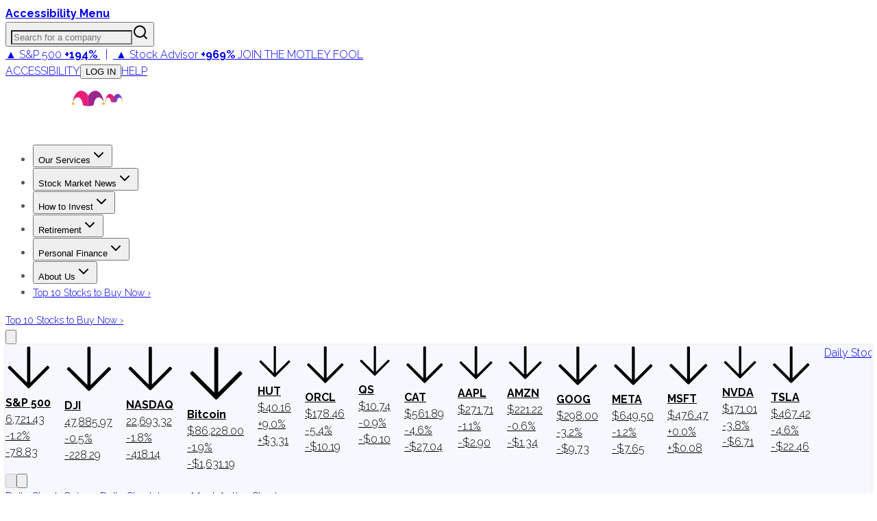

--- FILE ---
content_type: text/html; charset=utf-8
request_url: https://fast.wistia.net/embed/iframe/x7rk6c09vm?videoFoam=true
body_size: 13691
content:
<!DOCTYPE html>
<html>
<head>
<meta content='width=device-width, user-scalable=no' name='viewport'>
<meta content='noindex' name='robots'>
<meta content='noindex,indexifembedded' name='googlebot'>
<title>INDUSTRY FOCUS // Healthcare // 01-17-2018</title>
<link rel="alternate" type="application/json+oembed" href="https://fast.wistia.com/oembed.json?url=https%3A%2F%2Ffast.wistia.com%2Fembed%2Fiframe%2Fx7rk6c09vm" title="INDUSTRY FOCUS // Healthcare // 01-17-2018" />
<meta name="twitter:card" content="player" />
<meta name="twitter:site" content="@wistia" />
<meta name="twitter:title" content="INDUSTRY FOCUS // Healthcare // 01-17-2018" />
<meta name="twitter:url" content="https://fast.wistia.net/embed/iframe/x7rk6c09vm?twitter=true" />
<meta name="twitter:description" content="27 min 00 sec video" />
<meta name="twitter:image" content="https://embed-ssl.wistia.com/deliveries/7f9d4636a4668e358e7583a24ab2e6d597a19d34/file.jpg" />
<meta name="twitter:player" content="https://fast.wistia.net/embed/iframe/x7rk6c09vm?twitter=true" />
<meta name="twitter:player:width" content="435" />
<meta name="twitter:player:height" content="245" />

<script>
  window._inWistiaIframe = true;
</script>
<style>
  html, body {margin:0;padding:0;overflow:hidden;height:100%;}
  object {border:0;}
  #wistia_video,.wistia_embed {height:100%;width:100%;}
</style>
</head>
<body>
<script>
  function addWindowListener (type, callback) {
    if (window.addEventListener) {
      window.addEventListener(type, callback, false);
    } else if (window.attachEvent) {
      window.attachEvent('on' + type, callback);
    }
  }
  
  window.wistiaPostMessageQueue = [];
  addWindowListener('message', function (event) {
    if (!window._wistiaHasInitialized) {
      wistiaPostMessageQueue.push(event);
    }
  });
</script>
<link as='script' crossorigin='anonymous' href='//fast.wistia.net/assets/external/insideIframe.js' rel='modulepreload'>
<script async src='//fast.wistia.net/assets/external/E-v1.js'></script>
<div class='wistia_embed' id='wistia_video'></div>
<script>
  const swatchPreference =  true;
  if (swatchPreference) {
    document.getElementById('wistia_video').innerHTML = '<div class="wistia_swatch" style="height:100%;left:0;opacity:0;overflow:hidden;position:absolute;top:0;transition:opacity 200ms;width:100%;"><img src="https://fast.wistia.net/embed/medias/x7rk6c09vm/swatch" style="filter:blur(5px);height:100%;object-fit:contain;width:100%;" alt="" aria-hidden="true" onload="this.parentNode.style.opacity=1;" /></div>';
  }
</script>
<script>
  window._wq = window._wq || [];
  window._wq.push(function (W) {
    W.iframeInit({"accountId":130411,"accountKey":"wistia-production_130411","analyticsHost":"https://distillery.wistia.net","formsHost":"https://app.wistia.com","formEventsApi":"/form-stream/1.0.0","aspectRatio":1.7777777777777777,"assets":[{"is_enhanced":false,"type":"original","slug":"original","display_name":"Original File","details":{},"width":1280,"height":720,"ext":"mp4","size":479790764,"bitrate":2312,"public":true,"status":2,"progress":1.0,"url":"https://embed-ssl.wistia.com/deliveries/f3826f61e9e14c75d956f40de4cb3737c669bedd.bin","created_at":1516277862},{"is_enhanced":false,"type":"iphone_video","slug":"mp4_h264_176k","display_name":"360p","details":{},"container":"mp4","codec":"h264","width":640,"height":360,"ext":"mp4","size":36676941,"bitrate":176,"public":true,"status":2,"progress":1.0,"metadata":{"max_bitrate":27222,"average_bitrate":27148,"early_max_bitrate":27866},"url":"https://embed-ssl.wistia.com/deliveries/247895f4d404d1206efccd2cdb5a292b7c35fd56.bin","created_at":1516277862,"segment_duration":3,"opt_vbitrate":1200},{"is_enhanced":false,"type":"mp4_video","slug":"mp4_h264_156k","display_name":"224p","details":{},"container":"mp4","codec":"h264","width":400,"height":224,"ext":"mp4","size":32388534,"bitrate":156,"public":true,"status":2,"progress":1.0,"metadata":{"max_bitrate":10528,"average_bitrate":10477,"early_max_bitrate":12182},"url":"https://embed-ssl.wistia.com/deliveries/d685db8b0ccd71e15a516e7306c14a2206f28c9d.bin","created_at":1516277862,"segment_duration":3,"opt_vbitrate":300},{"is_enhanced":false,"type":"md_mp4_video","slug":"mp4_h264_188k","display_name":"540p","details":{},"container":"mp4","codec":"h264","width":960,"height":540,"ext":"mp4","size":39030411,"bitrate":188,"public":true,"status":2,"progress":1.0,"metadata":{"max_bitrate":28615,"average_bitrate":28397,"early_max_bitrate":29618},"url":"https://embed-ssl.wistia.com/deliveries/15429511acb069d942cb367e4ed2a4e272e175fc.bin","created_at":1516277862,"segment_duration":3,"opt_vbitrate":1800},{"is_enhanced":false,"type":"hd_mp4_video","slug":"mp4_h264_208k","display_name":"720p","details":{},"container":"mp4","codec":"h264","width":1280,"height":720,"ext":"mp4","size":43172433,"bitrate":208,"public":true,"status":2,"progress":1.0,"metadata":{"max_bitrate":30071,"average_bitrate":29829,"early_max_bitrate":31370},"url":"https://embed-ssl.wistia.com/deliveries/a0f7bce6a0298471da7afba9c156b9de571b73e2.bin","created_at":1516277862,"segment_duration":3,"opt_vbitrate":3750},{"is_enhanced":false,"type":"storyboard","slug":"storyboard_2000x2260","display_name":"Storyboard","details":{},"width":2000,"height":2260,"ext":"jpg","size":470240,"bitrate":0,"public":true,"status":2,"progress":1.0,"metadata":{"frame_count":200,"aspect_ratio":1.77778,"frame_height":113,"frame_width":200},"url":"https://embed-ssl.wistia.com/deliveries/8ed34a4c5e05c3dee7daa4fa43757829f961f2da.bin","created_at":1516277862},{"is_enhanced":false,"type":"still_image","slug":"still_image_1280x720","display_name":"Thumbnail Image","details":{},"width":1280,"height":720,"ext":"jpg","size":30153,"bitrate":0,"public":true,"status":2,"progress":1.0,"url":"https://embed-ssl.wistia.com/deliveries/7f9d4636a4668e358e7583a24ab2e6d597a19d34.bin","created_at":1516652879}],"branding":false,"createdAt":1516277862,"distilleryUrl":"https://distillery.wistia.com/x","duration":1620.92,"enableCustomerLogo":true,"firstEmbedForAccount":false,"firstShareForAccount":false,"availableTranscripts":[{"bcp47LanguageTag":"en","familyName":"English","familyNativeName":"English","hasCaptions":true,"hasVideoStream":false,"name":"English","nativeName":"English","wistiaLanguageCode":"eng","language":"eng","ietf_language_tag":"eng","alpha3_terminologic":"eng","alpha3_bibliographic":"eng","iso639_2_language_code":"en","english_name":"English","native_name":"English","right_to_left":false,"alpha3Bibliographic":"eng","alpha3Terminologic":"eng","ietfLanguageTag":"eng","iso6392LanguageCode":"en","genericName":"English","genericNativeName":"English"}],"hashedId":"x7rk6c09vm","mediaId":31511478,"mediaKey":"wistia-production_31511478","mediaType":"Video","name":"INDUSTRY FOCUS // Healthcare // 01-17-2018","preloadPreference":"","progress":1.0,"protected":false,"projectId":1313810,"seoDescription":"an Industry Focus_2015 video","showAbout":true,"status":2,"type":"Video","playableWithoutInstantHls":true,"stats":{"loadCount":2234,"playCount":80,"uniqueLoadCount":1991,"uniquePlayCount":70,"averageEngagement":0.433348},"trackingTransmitInterval":10,"liveStreamEventDetails":null,"integrations":{"google_analytics":true},"captions":[{"language":"eng","text":"Kristine Harjes: Welcome to Industry Focus, the podcast that dives into a different sector of the stock market every day. It's Wednesday, January 17th. I'm your host, Kristine Harjes, and I'm joined via Skype by healthcare expert, Todd Campbell. Hey Todd!\n\nHow are you?\n\nTodd Campbell: Kristine, how are you? I was so excited when I woke up this morning because I was like, \"Oh, great! I get to talk to Kristine and see what happened at JP Morgan!\"\n\nHarjes: Well, I mean, every Wednesday you wake up excited to talk to me, right?\n\nCampbell: [laughs]\n\nAbsolutely! But even more so today. I listened to last week's show, which was fantastic. You called in from out there at JP Morgan.\n\nI wanted to hear more. I thought listeners would probably want to hear more, too. What was the energy there like?\n\nWhat was the scene?\n\nHarjes: It was really incredible! For a little bit of background, in case you missed last week's episode, I was at the JP Morgan Healthcare Conference in San Francisco. This is the biggest healthcare event that happens all year. It's a bunch of biotech investors and executives and media, all converged in San Francisco.\n\nIt's just, the energy is absolutely phenomenal! I woke up at I don't even know what time each morning to be to business meetings at 07:00 AM,\n\nand then you're out until 02:00 AM at all these different events afterwards. I just didn't sleep for about a year.\n\nCampbell: Yeah, it sounds like you were running from place to place. Was it all done at one venue, Kristine? Or was it spread out?\n\nHarjes: It's kind of interesting, because the event itself takes place at the Westin St. Francis, which is right on Union Square. But most people that are \"present\" at the conference -- I say that with air quotes that I realize what nobody listening to this can see -- but most people that are \"there\" are not actually there to go to the official JP Morgan event, because it's fairly limited, it's kind of tough to get passes for it. So, people are all over the city doing side conferences that are happening in conjunction with JP Morgan, they're there to do media interviews, they're there for all these other reasons.\n\nAs somebody put it to me, they were like, \"If JP Morgan didn't exist, the industry would need to make some sort of event up just to have a reason to get all these people that are involved in the industry in the same place at the same time.\"\n\nCampbell: I imagine there were so many takeaways that you had walking away from your time there, with all the different companies you saw, and all the different presentations you listened to, and all the different industry leaders you were able to speak with.\n\nHarjes: Yeah, absolutely. Something I didn't realize going into it was how much is not in the transcripts that you read. I've been covering this event for several years now, and I just read the transcripts, I read other people's round up articles, and stuff like that. But there are things that you miss when you're not actually present for the presentation.\n\nFor example, in the Westin, there are all these different sized conference rooms. There's everything from the Grand Ballroom, where it's totally decadent and there are tables and it's really nice and it's huge, and that's where you get the big shot companies presenting. Then, it goes all the way down to tiny, closet-sized rooms where they shove the companies that aren't quite as important. So, there's this huge game theory going on about what company is going to be in what room, and it's kind of a status symbol.\n\nThen, on top of that, you can add to it how packed the room is. I don't know if that's just a reflection of the planners misjudging how popular the company will be, or I'm only just picking up on these nuances because it was my first time going to the conference, but that's definitely something that I noted in the notes from each of the presentations that I saw. Like, small conference room, but huge crowd.\n\nCampbell: Right. And I suppose you want to under-promise and over-deliver. You have a room packed full of people, that creates an excitement all in its own. Better to have a smaller room with a huge turn-out.\n\nYou must have struggled to figure out what companies you wanted to go see. But, there's one burning question that I have for you, Kristine.\n\nHarjes: Oh, boy!\n\nCampbell: Did you go to the Celgene presentation?\n\nHarjes: I did! So, Celgene kicks off the entire conference every single year. They're given what is possibly the highest standing, which is to be the very first presentation Monday morning in the Grand Ballroom. This was coming off of some news that they were going to acquire...\n\nImpact Biomedicines. Those of you who have been following\n\nCampbell: That brings me to my next big question. At the presentation, did they hint at all about buying Juno Therapeutics?\n\nHarjes: No -- this is the thing. There was so much hype going into the conference that Celgene was going to make a big, splashy acquisition. Historically, this conference is filled with huge news. It's a very volatile week for biotechs of all shapes and sizes.\n\nAnd everybody thought that Celgene was probably going to acquire somebody. I think a lot of people thought that it was going to be bluebird, but a lot of them also thought, maybe it's going to be Juno Therapeutics. When this acquisition of Impact Biomedicines was announced, I believe it was on Sunday night, people were kind of disappointed. That's for a number of reasons.\n\nIt's a privately traded company, so I think a lot of publicly traded company investors were like, \"Oh, man! We're not going to profit off of that.\" But then, also, it's just not that splashy. It was a $1.1\n\nbillion deal that, maybe with some milestones, could be up to $7 billion. But it just wasn't the big acquisition that everybody wanted. And we didn't get that gratification until last night, Tuesday night, the Wall Street Journal reports that Celgene is in talks to acquire Juno Therapeutics, which is the news we've all been waiting for.\n\nCampbell: Yeah. And maybe it was one of those things where the conversations were going on, but they had stalled, and they just didn't have everything ready in the timeframe that they wanted to. You and I can talk about some of the theories behind why Celgene might be interested in Juno, and I would love to get at least a second or two of your thoughts walking away from the presentation, what you think people's attitude toward the company was for 2018. But, yeah, I think this is potentially a very big deal.\n\nIt's very intriguing, especially because it comes only a few months after Kite sold to Gilead Sciences for, what, almost $12 billion?\n\nHarjes: Yeah, that was a $12 billion acquisition. Now, looking at these Juno talks that people are speculating are occurring -- I mean, trust the Journal to report that accurately, but it hasn't happened yet. Juno's stock is up roughly 50% today. Their valuation now stands at just under $8 billion.\n\nSo, you have people that think that this could be a $10 billion deal. You also have people that think it could be even larger than Gilead Sciences' acquisitions of Kite. I think one of the reasons for that is that Juno and Celgene already have a partnership that has been around for quite a few years now, and when Celgene initially bought a stake in Juno, it was at $93 per share. Juno currently trades at $67 per share.\n\nSo, it's quite possible that you could find Juno's shareholders and the decision-makers at that company demanding a higher buyout price.\n\nCampbell: Yeah. Of course, it was a different world back then. You still had JCAR015, you didn't have problems with cerebral edema that sidelined that drug. There's a few different things that are floating around in my head on this entire subject.\n\nYou have Celgene looking at it and saying, we're in roughly for $93 for 10%, this company back then was worth, in our view, somewhere around $9.3-10 billion. So, they still own 9.75% of Juno.\n\nThe big story, the big reason that they want Juno, is because they want the North American rights to JCAR017. We've talked about this on the show before, we've talked about CAR-Ts, chimeric antigen receptor T-Cell therapies. They supercharge the patient's immune system so they can bind to and destroy cancer cells better than current existing treatments, theoretically. The deal that Celgene has with Juno is for ex-U.S.\n\nrights, not North American rights. And you can argue that U.S. sales are the crown jewel of any drug, because of the way that we handle pricing and demand, and we have the biggest drug market in the world. I think, that's why people are excited about the opportunity, because they're saying, this makes sense, because why wouldn't you want to lock up the U.S. rights to JCAR017 before they file for the NDA? Assuming the pivotal trial reads out OK, theoretically you could get an application for approval filed with the FDA later this year or maybe early '19.\n\nHarjes: Right. And that does hint at the overall story with Juno, which is that they were and are still a pioneer of CAR-T therapy, but they really fell behind their competitors after five patients died back in 2016 during one of their trials, and they had to end that program. This was the 015 program you mentioned earlier. Now, their lead candidate is 017.\n\nAnd that could hit the market in 2019, but they're certainly not first to market with it. Their hope now is that it could be best in class, which, from the looks of their data so far, seems like it certainly could be the case, but a lot rests on the data holding up over time.\n\nCampbell: What I was thinking about too, is it worth the $11.9 billion that Gilead paid, but Kite didn't have the same kind of relationship for co-promoting. So, Gilead was able to secure the entire rights to that drug. Yescarta, which is the Kite drug, now the Gilead drug, Kymriah, which is Novartis' CAR-T, they're both approved already and on the market.\n\nKymriah is approved for a different indication, but they just got priority review for the same indication. So, if JCAR017 does make it to market in 2019, it's going to be competing against two already-embedded CAR-Ts within the same indication. So, the hope has to be that either it's a better mousetrap and JCAR017 can win the sales away, or that there's a big enough market opportunity that the three of them can share.\n\nHarjes: Yeah, absolutely. Looking at Celgene as a broader business and how investors should be viewing this stock as a potential buying opportunity, what else stands out to you besides this potential acquisition of Juno?\n\nCampbell: The big story here is, what's going to reignite investor optimism following their stumbles last fall? People who follow Celgene are probably pretty aware that they had a disappointing Crohn's disease trial readout last fall. They also had some weak results for their psoriasis drug, Otezla. They reported sales growth that was less than people wanted to see in the third quarter.\n\nThat basically, the bloom was off the rose with Celgene shares, knocked it from its 52-week highs down to where it is today, which, it still trades at a pretty good discount to where it was at the peak in 2017. So, people are looking at it and saying, if we're getting decelerating sales for Otezla, which was arguably responsible for a lot of the excitement and enthusiasm for the company over the last two or three years, what is it that's going to drive sales, reinvigorate sales going beyond 2019? I think we saw at the JP Morgan conference, 2018 sales and earnings estimates, and they reflect slower growth than we saw in 2017.\n\nSo, investors have to be looking at this and saying, what's going to reinvigorate that sales growth, and push us out to 2020 and beyond?\n\nHarjes: And a lot of it lies in the pipeline, both their wholly owned products and also some of their partnered compounds. For example, in their presentation, they highlighted a bluebird partnership that they have on a drug called bb2121, which is another CAR-T in multiple myeloma.\n\nCampbell: Right. And that drug investors know because -- you have bluebird trading up about 10%, probably on enthusiasm that maybe Celgene will try to roll up all of these big partnerships at some point in time. Bluebird's market cap is higher than Juno, I think it's $8-9 billion, but it's still less than Kite. bb2121 for multiple myeloma would be a huge drug, theoretically, because you look at Celgene, and Celgene has the market share leading first-line therapy, Revlimid, and a leading third-line therapy with Pomalyst.\n\nAnd those two drugs combined are generating out almost $10 billion in sales. And if you look at what bb2121 could do, it could expand Celgene into the fourth-line setting. I think that's a multi-billion-dollar marketplace. Investors should probably know that, unlike with the Juno deal, Celgene does have -- well, they have full rights, but bluebird is expected to exercise their co-promote rights for the U.S. So, they'll be sharing any kind of sales with bluebird on bb2121 if it eventually reaches the market.\n\nI think the big story with multiple myeloma, Kristine, you would probably agree with me, is the fact that all the advancements we've seen are improving overall survival in that category, making the addressable market bigger and bigger, and that's helping support multiple myeloma sales growth at Celgene for the foreseeable future.\n\nHarjes: Yeah, absolutely. Summing up on Celgene, the company believes it will launch 10 potential blockbusters over the next five years. If it does successfully, and they all hit their peak sales expectations, that could add over $15 billion in incremental annual revenue, which is pretty impressive. I've always liked what Celgene is doing.\n\nI like that they give long-term guidance. Really didn't like when they had to revise that guidance for 2020 late last year. That's also a big part of why they had such a rough 2017. But, I do like what Celgene is doing.\n\nI love that they have these partnerships. I will be very interested to see the price tag of a potential Juno acquisition, and also how the other partnerships pan out.\n\nCampbell: With $19-20 billion forecasted for 2020, yeah, that's down from what it was before their disappointment last fall, Kristine, but it's still 14.5% compounded annual growth from 2017 through 2020. And EPS is expected to go to $12.50. That's compounded annual growth of 19%.\n\nIt's certainly not tough times for Celgene. It's double-digit growth off of such a large base. It was only 2010 where sales for this company were $3 billion, and now we're talking, 10 years later, potentially doing $20 billion in sales.\n\nHarjes: Yeah, absolutely. They've gotten so big, and they still have these very impressive expected growth figures coming forward. By the way, I saw the CEO of 23andMe present at a fireside chat, and she was just fantastic. This is a very interesting company, and this is not a part of the ad read.\n\nCampbell: It's really interesting where we're going to be in 10 years from now in healthcare. We're certainly going to know a lot more about our bodies, our DNA and RNA, than we ever did before. Hopefully that will help lead us to getting better treatment, better primary care -- which of course dovetails nicely into the next topic, right?\n\nHarjes: Yeah, absolutely. The back half of today's show, we're going to cover another company that I saw present at JP Morgan. We received an email toward the end of last year from Deborah from San Diego -- thanks for writing in -- about Teladoc, the ticker there is TDOC, which had just been recommended by The Motley Fool's Rule Breakers service. This isn't a company that gets much love from Industry Focus, so we wanted to spend some time to digging into the stock, because they're working in a really important area of healthcare that could truly revolutionize the patient experience.\n\nCampbell: Kristine, it's interesting. When you mentioned talking about on today's show, I started doing more and more research on this stock, and the more research I did, the more and more transformative I came to believe this company could potentially be, and the whole concept of telehealth or healthcare on demand, however you want to look at this. I started thinking of it being almost like you see with Illumina, in how it's transforming our understanding of our DNA or RNA. Or CVS and how's it's transforming how healthcare is given in person by opening up so many of those MinuteClinics in people's local neighborhoods.\n\nAnd then I started thinking about Teladoc and saying, if I envision what healthcare and primary care is going to look like in 20 years, it could very well be that I'm staring at my smartphone and I have a hologram image of a doctor above it, and they're able to see me and evaluate me and talk to me as if I'm actually in a doctor's office. That's a pretty transformative technology, theoretically.\n\nHarjes: Yeah. You're right, this sort of trend is something we see in other places, too. Think about how much more prominent teleworking is. There are so many people that...\n\nI don't know what the phrase is for that, telecommuting, teleworking, working remotely. And there are more and more technologies that are enabling people to connect in ways that they were previously unable to do. What telehealth is trying to accomplish, specifically Teladoc, is to provide on-demand appointments and a whole health platform using your phone, using your computer, basically going over the internet and using your webcams and the phone's calling parts to quickly and easily have a doctor visit. It's not for every single condition.\n\nThere are still going to be critical care moments where you're going to need to go either to the ER or to your doctor or specialist. But, they've been expanding their platform, particularly with a fairly recent acquisition of a company called Best Doctors, which allowed them to secure access to more and more specialists. So, the variety of things that can be treated via their platform is growing.\n\nCampbell: It's interesting, Kristine. There's two different parts of that. You're right, you're not going to be able to take care of urgent care, but you can certainly take care of episodic care. \"I have this rash on my body, what the heck?\"\n\nOr, if I have the flu and I need to get a prescription and I don't want to travel to a MinuteClinic and I don't want to go to my primary care doctor and I certainly don't want to wait, I want to be able to deal with someone relatively quickly, get my prescription filled and feel better. Then, you have the second advice market for really complex cases. You have Best Doctors, which is able to, if you say, \"I have a cancer diagnosis, this is the treatment, this is the diagnosis,\" then Best Doctors is able to say, \"OK. My second opinion on that is this, and maybe I have a slightly different idea or slightly different view of what the treatment should be for that.\"\n\nAnd what I found really interesting about Teladoc is that they recognize that trying to market this service directly to individuals like you and me would be very hard and very costly. It would be very tough, I think, without doing the model they did. The model they did was to say, \"We're going to go out and find healthcare plans, and we're going to find employers, and we're going to get them to offer this as an extra benefit alongside of what they're already doing as far as healthcare.\" Now you have workers at these different companies who, alongside of having regular healthcare insurance, they have the option to be able to call in and speak with a professional and get some advice without having to go anywhere for that.\n\nI think that's really advancing or pulling forward the market penetration. And maybe, maybe, we're going to get to a point where Teladoc can go from building momentum to getting flight altitude to being able to actually deliver profits to investors, which is something that they're not doing right now.\n\nHarjes: Right, they're still fairly early stage. I love this business model, though. As you mentioned, it's a win-win for them to go directly to the insurers and to the companies that are offering insurance to their employees, because it's a differentiating factor. If you're an insurer and you can offer that, that's something that could potentially attract customers to you.\n\nAnd, as the insurer, you're saving money. There have been studies that show that clients save an average of $472 per patient visit. That's also combined with an average employee productivity saving -- meaning, not missing a day of work -- of $46 per visit. So, of course, if you're an insurer, you want this to be an option for the people that you insure, because it lowers your costs.\n\nCampbell: And it's more efficient, too, it's a more efficient use of the doctor's time. They don't have to have all of those administrative expenses. Theoretically, you could have a doctor doing this from home on the side whenever they want to. They could fit way more visits in in the span of an hour then you could in a traditional office environment.\n\nHarjes: Yeah, absolutely. One more thing I love about the business model is, it's 90% subscriptions, meaning 90% of revenue comes from subscriptions from those employers and health plans, as opposed to coming from the individuals using the service. There is a little bit of a per-visit charge, and that's where you get the other 10% of revenue. But subscription models in general, it's just more consistent, it's more reliable.\n\nCampbell: It gives you a lot more visibility. With this company, the things that investors are going to want to keep an eye on are members, which is going to have to do with how many companies sign on with Teladoc. So, number of members growing is going to be good, because like you said, they get paid a fee per member that they cover, and that fee has grown from $0.40 in 2014 to $0.76\n\nper member. That's growing nicely. More importantly, the membership has grown nicely, from eight million members to about 23 million members since 2014. So, that's very good.\n\nAnd of course, visits, the number of visits, how often are people utilizing the service. I think, for me, it makes a lot of sense that visitation is going to climb and climb as people start recognizing that this is a lot more convenient for them.\n\nHarjes: Absolutely. It's not even just about that per-visit charge. It's really about securing the relationships with the insurers and the employers, because if the people they cover aren't using it, maybe you're not going to have as sticky of a relationship. But if it's something that people really grow to love and require in their health plan, then all of the sudden, you're not going to drop Teladoc, even if they do increase that subscription fee a little bit.\n\nSomething that I want to point out a little bit as well is, the utilization numbers are growing even faster than the patient base, which is really good. That means there's a wider adoption. And these numbers are still fairly low. There's only a utilization percentage of 7%, meaning that most people who have this available to them aren't using it.\n\nI think most people who have it available to them probably don't even know that it's part of their plan. Listeners, if this sounds great to you -- it's been a bad flu season, if you were sick in bed with the flu and you dragged yourself into an urgent care clinic and you would rather call up a doctor and do a FaceTime -- probably check this out and see if your plan provides it, because it's fairly likely that you might be covered.\n\nCampbell: The other thing, we didn't even mention this -- there's so much to unpack here, and I know we're running a little tight on time -- is the fact that there's a lot of places in America where access to care really isn't good. You have these medical deserts where there aren't a lot of opportunities to see specialists or primary care doctors easily, you have to travel pretty far to do so. I think this is really going to fill a very important need in those areas that we should keep in mind. As investors, I hinted previously, this company is still losing money, but sales are growing quickly.\n\nI think in 2018, they're expecting to see $350-360 million in sales. That would be up a lot from $232 million in 2017. But, they're expected to lose $1.47 per share.\n\nNow, that's better than the $1.83 they lost in 2017, but still, we have no real pathway yet to be able to say, \"Here's the year, here's when they're going to get profitable.\"\n\nHarjes: But this company very much is in the Rule Breakers style. If you're not familiar with our service, there's a whole bunch of items that make a stock something that fits the Rule Breakersmodel. A couple of them are definitely evidenced here. It's still small and growing and it might be losing money, and the valuation therefore is kind of off the charts.\n\nYou can't do much of a P/E if you don't have earnings. But they're still early stage, and they're looking at such a humongous market. I like what you said earlier, Todd, about Illumina, because this is a company that's disrupting its market. It's the top dog, they really don't have any competition.\n\nAny smaller companies that are competing with them, I would say, are probably going to end up getting acquired by Teladoc. But it's the type of business where, the bigger your network gets, the stronger your competitive advantage is. And there is no close No.\n\n2.\n\nCampbell: I absolutely 100% agree with that. I think the only thing that I want to watch here is the cost side of the equation. Obviously, most of the healthcare spending for the sector goes through providers. So, the question becomes, how expensive will it be, providing these services?\n\nAnd does the market support a price that could cover those costs? And that's something we're going to have to watch over time. 100% agree with you. Again, like we started off the show, I look at where I think that healthcare and primary care will be in 20 or 30 years, and it's not me sitting in a doctor's office for a half hour waiting for him to finally call my name.\n\nHarjes: Yeah, exactly. It's one of many ways in which the healthcare system needs to get more efficient, so I'm thankful that there is a company out there that's doing this. From a personal perspective, I wish them luck. I would love to have this wide network available to me.\n\nAlright, that will wrap us up for this show. Thank you so much, Todd, for being here with me today. As always, people on the program may have interests in the stocks they talk about, and The Motley Fool may have formal recommendations for or against, so don't buy or sell stocks based solely on what you hear. Thank so much, Austin, for your work, as always.\n\nHe's our wonderful producer. For Todd Campbell, I'm Kristine Harjes. Thanks for listening and Fool on!"}],"hls_enabled":true,"embed_options":{"opaqueControls":false,"playerColor":"7b796a","playerColorGradient":{"on":false,"colors":[["#54bbff",0],["#baffff",1]]},"plugin":{"postRoll-v1":{"rewatch":"false","autoSize":"true","style":{"backgroundColor":"#303030"},"time":"end","raw":"\u003cdiv style=\"padding: 20px; font-size: 16px; line-height: 24px;\" class=\"videoWidget\"\u003e\n\n\n  \u003ch1 style=\"color: rgb(255, 255, 255); line-height: 28px; font-size: 24px;\" class=\"header\"\u003e\n\u003cspan style=\"color: rgb(196, 0, 45); font-weight: bold; font-size: 28px;\"\u003eFREE! \u003c/span\u003e \u003cbr\u003eThe Motley Fool's Report:\u003cbr\u003e 1 Great Stock to Buy for 2015 and Beyond\u003c/h1\u003e\n\n     \u003cp\u003e Enter your email address below for instant access to your free report:\u003c/p\u003e\n\n    \u003cform method=\"post\" class=\"ecapForm\" action=\"http://www.fool.com/video-alert/stock-advisor/stocks15-video/?iid=86692885\u0026amp;testId=video-top-stock\u0026amp;campaign=stocks-2015\u0026amp;source=esaartvid0860001\u0026amp;src=esaartvid0860001\u0026amp;vsaid=8614\u0026amp;cellId=0\" id=\"ecapForm\" style=\"border-radius: 5px; padding: 12px; margin-right: 20px; margin-left: 20px;\"\u003e\n      \u003cinput type=\"hidden\" value=\"7287\" name=\"aid\" id=\"aid\"\u003e\u003cinput type=\"hidden\" value=\"esaartvid0860001\" name=\"src\" id=\"src\"\u003e\u003cinput type=\"email\" required=\"required\" name=\"email\" placeholder=\"Your Email Address\" class=\"videoEmailInput\" style=\"font-size: 14px; padding: 7px 9px; width: 225px;\"\u003e\u003cinput type=\"submit\" style=\"background-color: rgb(169, 3, 41); border: 1px solid rgb(109, 0, 25); border-radius: 5px; box-shadow: 0px 2px 2px -1px rgba(0, 0, 0, 0.1); color: rgb(255, 255, 255); cursor: pointer; display: inline-block; font-size: 14px; letter-spacing: 0.015em; line-height: 20px; margin-left: 5px; text-decoration: none; padding: 10px;\" value=\"Click Here - It's FREE!\"\u003e\n\u003c/form\u003e\n\n \u003cp style=\"font-style: italic; color: rgb(153, 153, 153); padding-left: 10px; padding-right: 10px; line-height: 12px; font-size: 9px; padding-top: 20px;\" class=\"disclaimer\"\u003e People on the show may have interests in the stocks they talk about and The Motley Fool may have formal  recommendations for or against. Don't buy or sell stocks based solely on what you hear.  \u003ca target=\"_blank\" href=\"http://www.fool.com/PopUps/PrivacyInfo.htm\" style=\"color: #999999;\" class=\"privacy\" rel=\"noreferrer\"\u003e\n       Privacy/Legal Information\n      \u003c/a\u003e\u003c/p\u003e\n    \n\u003c/div\u003e"},"captions-v1":{"onByDefault":"true"}},"volumeControl":"true","fullscreenButton":"true","controlsVisibleOnLoad":"true","bpbTime":"false","vulcan":true,"stillUrl":"https://embed-ssl.wistia.com/deliveries/7f9d4636a4668e358e7583a24ab2e6d597a19d34.bin","branding":"false","showCustomerLogo":"true","autoPlay":"false","silentAutoPlay":"false","endVideoBehavior":"default","playbar":"true","playButton":"true","settingsControl":"true","qualityControl":"true","playbackRateControl":"true","smallPlayButton":"true","spherical":"false","newRoundedIcons":true,"shouldShowCaptionsSettings":true},"embedOptions":{"opaqueControls":false,"playerColor":"7b796a","playerColorGradient":{"on":false,"colors":[["#54bbff",0],["#baffff",1]]},"plugin":{"postRoll-v1":{"rewatch":"false","autoSize":"true","style":{"backgroundColor":"#303030"},"time":"end","raw":"\u003cdiv style=\"padding: 20px; font-size: 16px; line-height: 24px;\" class=\"videoWidget\"\u003e\n\n\n  \u003ch1 style=\"color: rgb(255, 255, 255); line-height: 28px; font-size: 24px;\" class=\"header\"\u003e\n\u003cspan style=\"color: rgb(196, 0, 45); font-weight: bold; font-size: 28px;\"\u003eFREE! \u003c/span\u003e \u003cbr\u003eThe Motley Fool's Report:\u003cbr\u003e 1 Great Stock to Buy for 2015 and Beyond\u003c/h1\u003e\n\n     \u003cp\u003e Enter your email address below for instant access to your free report:\u003c/p\u003e\n\n    \u003cform method=\"post\" class=\"ecapForm\" action=\"http://www.fool.com/video-alert/stock-advisor/stocks15-video/?iid=86692885\u0026amp;testId=video-top-stock\u0026amp;campaign=stocks-2015\u0026amp;source=esaartvid0860001\u0026amp;src=esaartvid0860001\u0026amp;vsaid=8614\u0026amp;cellId=0\" id=\"ecapForm\" style=\"border-radius: 5px; padding: 12px; margin-right: 20px; margin-left: 20px;\"\u003e\n      \u003cinput type=\"hidden\" value=\"7287\" name=\"aid\" id=\"aid\"\u003e\u003cinput type=\"hidden\" value=\"esaartvid0860001\" name=\"src\" id=\"src\"\u003e\u003cinput type=\"email\" required=\"required\" name=\"email\" placeholder=\"Your Email Address\" class=\"videoEmailInput\" style=\"font-size: 14px; padding: 7px 9px; width: 225px;\"\u003e\u003cinput type=\"submit\" style=\"background-color: rgb(169, 3, 41); border: 1px solid rgb(109, 0, 25); border-radius: 5px; box-shadow: 0px 2px 2px -1px rgba(0, 0, 0, 0.1); color: rgb(255, 255, 255); cursor: pointer; display: inline-block; font-size: 14px; letter-spacing: 0.015em; line-height: 20px; margin-left: 5px; text-decoration: none; padding: 10px;\" value=\"Click Here - It's FREE!\"\u003e\n\u003c/form\u003e\n\n \u003cp style=\"font-style: italic; color: rgb(153, 153, 153); padding-left: 10px; padding-right: 10px; line-height: 12px; font-size: 9px; padding-top: 20px;\" class=\"disclaimer\"\u003e People on the show may have interests in the stocks they talk about and The Motley Fool may have formal  recommendations for or against. Don't buy or sell stocks based solely on what you hear.  \u003ca target=\"_blank\" href=\"http://www.fool.com/PopUps/PrivacyInfo.htm\" style=\"color: #999999;\" class=\"privacy\" rel=\"noreferrer\"\u003e\n       Privacy/Legal Information\n      \u003c/a\u003e\u003c/p\u003e\n    \n\u003c/div\u003e"},"captions-v1":{"onByDefault":"true"}},"volumeControl":"true","fullscreenButton":"true","controlsVisibleOnLoad":"true","bpbTime":"false","vulcan":true,"stillUrl":"https://embed-ssl.wistia.com/deliveries/7f9d4636a4668e358e7583a24ab2e6d597a19d34.bin","branding":"false","showCustomerLogo":"true","autoPlay":"false","silentAutoPlay":"false","endVideoBehavior":"default","playbar":"true","playButton":"true","settingsControl":"true","qualityControl":"true","playbackRateControl":"true","smallPlayButton":"true","spherical":"false","newRoundedIcons":true,"shouldShowCaptionsSettings":true}}, {});
    window._wistiaHasInitialized = true;
  });
</script>
</body>
</html>


--- FILE ---
content_type: application/javascript
request_url: https://html-load.cc/script/d3d3LmZvb2wuY29t.js
body_size: 126822
content:
// 
//# sourceMappingURL=[data-uri]
(function(){function a1O(){const t=["text-ads","__isPrebidOnly","lastChild","<alpha-value>","dXNqbDRmaHdicHIzaXl6NXhnODZtOWV2Y243b2swYTIxdA==","setTimeout","webkitTemporaryStorage","sent","WebKitMediaKeys","counters( <counter-name> , <string> , <counter-style>? )","[<counter-name> <integer>?]+|none","omit","opera","getCategoryExclusions","gpt-rubicon","rect( <top> , <right> , <bottom> , <left> )|rect( <top> <right> <bottom> <left> )","limit_memory_filter","cssWideKeywords","/iu3","<'margin-block-end'>","javascript:","none|non-scaling-stroke|non-scaling-size|non-rotation|fixed-position","url-equal","rex","server","cmd","<'top'>{1,4}","rad","ApplePayError","<ident> ['.' <ident>]*","setImmediate","auto|none|scrollbar|-ms-autohiding-scrollbar","selectorsToForceProtect","open","<empty string>","cachedAt","Multiplier","defineSlot","isSamsungBrowser","gpt-ima","preload","xhr_defer","Node_baseURI","NmFreWhvcjgwbTM3c2xmdzF2eHA=","[<predefined-rgb-params>|<xyz-params>]","readSequence","beforeHtml","prevUntil","interstitial","JSON","Condition is expected","OTF5c3hlOGx1b3JuNnZwY2l3cQ==","callPhantom","rightComparison","/f.min.js","window.parent.parent.apstag.runtime.callCqWrapper","context","botd","<id-selector>|<class-selector>|<attribute-selector>|<pseudo-class-selector>","isSafari","attributes","1708651PvoDUH","<\/script>","productSub","[<angle>|<side-or-corner>]? , <color-stop-list>","VHg8V3xYdmN1YkN6LWVrVS8gb2lNCSY6JUlnPjJoe3Nb","indiatimes.com","[row|column]||dense","BatteryManager","<integer>|<length>","not <supports-in-parens>|<supports-in-parens> [and <supports-in-parens>]*|<supports-in-parens> [or <supports-in-parens>]*","deep"," is blocked.","dzFHcD4weUJgNVl0XGU0Ml1eQzNPVVhnYiBufWEnVGZxew==","IntersectionObserverEntry","index","text_ad","flatMap","<symbol>"," | value: ","HEAD","writable","DOMParser_parseFromString","tokenEnd","OutOfPageFormat","read-only|read-write|write-only","<type-selector>|<subclass-selector>","Function","sticky","<xyz-space> [<number>|<percentage>|none]{3}","[<position> ,]? [[[<-legacy-radial-gradient-shape>||<-legacy-radial-gradient-size>]|[<length>|<percentage>]{2}] ,]? <color-stop-list>","<string> [<integer>|on|off]?","freestar","min","<html","(prefers-color-scheme: light)","visibility:","hasOwnProperty","sdk","http://127.0.0.1","bTg5NjFxd3pnaHUyN3hlb2FwbjNrNWlsdnJmamM0c3l0MA==","<compound-selector>#","_set","/cgi-bin/PelicanC.dll","ZnU2cXI4cGlrd2NueDFhc3RtNDc5YnZnMmV6bG8wM2h5","Node_appendChild","<'-ms-content-zoom-snap-type'>||<'-ms-content-zoom-snap-points'>","XXX","as_apply","parseWithFallback","device-cmyk( <cmyk-component>{4} [/ [<alpha-value>|none]]? )","Invalid protect url prefix: ","rule","matchRef","butt|round|square","a3JCSnREKFFsdl4+I1toe1gxOW8mU0VBTS9uIk89IDA1UA==","0d677ebc-1f69-4f65-bda7-2e402eb202d5","` node type definition","shardingIndex","upright|rotate-left|rotate-right","shouldReinsertByUrl","lazyload","auto|<animateable-feature>#","_top","even","match","[<length-percentage>|left|center|right]#","fromCharCode","analytics","INTERSTITIAL","Feature","fGAJJ1JxajZDTldIXUk4c3g3dTNm","failed","normal|[<east-asian-variant-values>||<east-asian-width-values>||ruby]","[recoverTcfCMP] removing existing __tcfapi / __gpp / __uspapi","frameborder","navigator.productSub is undefined","script","GeneralEnclosed","protectUrlContext","LklwPnN6SjhFd2FoWU0vdjt5S2M9ZgooW19UIHEzbk9T","onreadystatechange","rem( <calc-sum> , <calc-sum> )","none|<string>+","child","SYN_URG","__driver_evaluate","none|text|all|-moz-none","<symbol> <symbol>?","is_ads_blocked","c204ZmtocndhOTR5MGV1cGoybnEx","start|end|center|justify|distribute","<'min-height'>","Element_id","port1","addConnectionHandler","Unknown type","Failed to load profile: ","jizsl_",'<\/script><script src="',"race","ad01","none|all","find","process","shouldRecover evaluation error:","MAIN","initLogMessageHandler","<single-animation-fill-mode>#","from-image|<angle>|[<angle>? flip]","<mf-name>","appendData","['~'|'|'|'^'|'$'|'*']? '='","light-dark( <color> , <color> )","_array","<font-stretch-absolute>","consume","state","outerHTML","auto|bullets|numbers|words|spell-out|<counter-style-name>","lvi","--\x3e","Condition","HTMLVideoElement","transferSize","ClassSelector","checkAtrulePrelude","url-not-equal","'[' <custom-ident>* ']'","sourceContentFor","https://fb.html-load.com","KHIlOTZqVks3e2tQCWdEaE9jRnMnMTtNIkl1UVoveXFB","thenStack","none|[first||[force-end|allow-end]||last]","economy|exact","auto|<length>","lastIndexOf","document.documentElement is undefined","lvb","handlers","toStringTag","getEvents","Document_querySelector","httpEquiv","dpcm","jsSelector","[Bot] bot detected, botKind=","perspective( [<length [0,∞]>|none] )","block|inline|run-in","deg","<matrix()>|<translate()>|<translateX()>|<translateY()>|<scale()>|<scaleX()>|<scaleY()>|<rotate()>|<skew()>|<skewX()>|<skewY()>|<matrix3d()>|<translate3d()>|<translateZ()>|<scale3d()>|<scaleZ()>|<rotate3d()>|<rotateX()>|<rotateY()>|<rotateZ()>|<perspective()>","keepOriginalAcceptableAds","[diagonal-fractions|stacked-fractions]","originalPositionFor","<complex-real-selector>#","-moz-repeating-radial-gradient( <-legacy-radial-gradient-arguments> )|-webkit-repeating-radial-gradient( <-legacy-radial-gradient-arguments> )|-o-repeating-radial-gradient( <-legacy-radial-gradient-arguments> )","https://content-loader.com","<mf-plain>|<mf-boolean>|<mf-range>","border-box|content-box|margin-box|padding-box","<length-percentage>&&hanging?&&each-line?","www.whatcar.com","protect","pageview_id","v4ac1eiZr0","getTokenStart","<position>","<'inset-inline'>","aXJycg==","<line-width>||<line-style>||<color>","none|manual|auto","<declaration>? [; <page-body>]?|<page-margin-box> <page-body>","MSG_ACK_INVISIBLE","text/javascript","addAtrule_","querySelectorAll","createItem","eDxbeWtZJTEtc0s5X0MwUmFqIzhPTGxdL0h3aHFGVQkz","ops","normal|<string>","x-frame-height","edge","N is expected","<custom-ident>|<string>","whatcardev.haymarket.com","tagName","decode","requestNonPersonalizedAds","detect","none|[[<dashed-ident>||<try-tactic>]|<'position-area'>]#","runAdAuction","MyV0CXsycmNrZnlYUl0/TksmL0ZndztUU01tbi03X2lVLg==","'))","search"," > div { justify-content:center; } #","startLine","eDI5aGI4cHd2c2lsY21xMDY1dDQzN3JueXVvMWpmemtl","Document_querySelectorAll","aditude"," used missed syntax definition ","replaceScriptElementAsync","isElementVisibilityHidden","none|both|horizontal|vertical|block|inline","string|color|url|integer|number|length|angle|time|frequency|cap|ch|em|ex|ic|lh|rlh|rem|vb|vi|vw|vh|vmin|vmax|mm|Q|cm|in|pt|pc|px|deg|grad|rad|turn|ms|s|Hz|kHz|%","<style-condition>|<style-feature>","NFdCXTM+CW89bk12Y0thd19yVlI3emxxbSlGcGA6VGdPJw==","cyclic|numeric|alphabetic|symbolic|additive|[fixed <integer>?]|[extends <counter-style-name>]","<'border-image-source'>||<'border-image-slice'> [/ <'border-image-width'>|/ <'border-image-width'>? / <'border-image-outset'>]?||<'border-image-repeat'>","languages","sin( <calc-sum> )","style","[<length-percentage>|<number>|auto]{1,4}","nth","none|<angle>|[x|y|z|<number>{3}]&&<angle>","as_skip","})()","mismatchLength","normal|[<numeric-figure-values>||<numeric-spacing-values>||<numeric-fraction-values>||ordinal||slashed-zero]","content-box|border-box","element-not-selector","FeatureRange","a2AoNTl3aikie2c+c1xvNlRpQXgKTFA/cWFwdDBdLUl5ZQ==","https://07c225f3.online","X2w8IFZ6cURGOjJnNjF3e2ltKCI3TEFaYS9eaiVcJ0s/","Expected more digits in base 64 VLQ value.","domains","ignore|stretch-to-fit",'style="background-color: ',"return this","initLogUploadHandler","nullable","[contain|none|auto]{1,2}","<percentage>","fill|contain|cover|none|scale-down","inventory-removal-key","justify-content","ndtvprofit.com","auto|normal|none","scrollX","dmJybDRzN3U5ZjhuejVqcHFpMG13dGU2Y3loYWcxM294","[[left|center|right]||[top|center|bottom]|[left|center|right|<length-percentage>] [top|center|bottom|<length-percentage>]?|[[left|right] <length-percentage>]&&[[top|bottom] <length-percentage>]]","none|forwards|backwards|both","__gppLocator","getNode","height-equal-or-less-than","__as_rej","forceBraces","url-not-matched","not <query-in-parens>|<query-in-parens> [[and <query-in-parens>]*|[or <query-in-parens>]*]","cmpStr","string-token","Intl","__uspapi","chained|none","after","https://cdn.doubleverify.com/dvbm.js","scanSpaces","<'-ms-scroll-limit-x-min'> <'-ms-scroll-limit-y-min'> <'-ms-scroll-limit-x-max'> <'-ms-scroll-limit-y-max'>","Wrong node type `","localeCompare","width-greater-than","(function(){","getRandomValues","RunPerfTest","break","title","status","dvmax","Css","auto|none|visiblePainted|visibleFill|visibleStroke|visible|painted|fill|stroke|all|inherit","sepia( <number-percentage> )","row|row-reverse|column|column-reverse","/gpt/setup","<outline-radius>{1,4} [/ <outline-radius>{1,4}]?","<-webkit-gradient()>|<-legacy-linear-gradient>|<-legacy-repeating-linear-gradient>|<-legacy-radial-gradient>|<-legacy-repeating-radial-gradient>","invalid protect-id prefix: ","[recoverTcfCMP] __tcfloaded_cache","closest-side|farthest-side|closest-corner|farthest-corner|<length>|<length-percentage>{2}","Spaces","String or url() is expected","true|false","<length>|<percentage>|auto","grad","target-text( [<string>|<url>] , [content|before|after|first-letter]? )","gpt_disabled_by_missing_tcf",", scrollY: ","<shape-box>|fill-box|stroke-box|view-box","localStorage","pow( <calc-sum> , <calc-sum> )","/npm-monitoring","content-box|padding-box|border-box|fill-box|stroke-box|view-box","isLoaded","important","additionalAdsBait","getLastListNode","addIframeVisibilityCheckHandler","warn","Too many question marks","<'inset-inline-start'>","setAttribute","_sourceRoot","SupportsDeclaration","Terminate - not active","center|start|end|self-start|self-end|flex-start|flex-end","<'margin-inline'>","https://static.criteo.net/js/ld/publishertag.prebid.js","text","<'border-width'>","NzRoZnZidGNqMmVyb2EwdWw1Nnl3M2lucXhrZ3A5bTF6cw==","false","reduce","<'column-width'>||<'column-count'>","\n--","concat","VHNwektcVnZMMzkpOlBSYTh4Oy51ZyhgdD93XTZDT2ZGMQ==","Google",".start","original.line and original.column are not numbers -- you probably meant to omit the original mapping entirely and only map the generated position. If so, pass null for the original mapping instead of an object with empty or null values.","replaceChild","urlRegexes","usedJSHeapSize","ariaLabel","Matching for a tree with var() is not supported","auto|<string>","loaded","units","origin","ar-v1","[normal|<baseline-position>|<content-distribution>|<overflow-position>? <content-position>]#","message","rgba( <percentage>{3} [/ <alpha-value>]? )|rgba( <number>{3} [/ <alpha-value>]? )|rgba( <percentage>#{3} , <alpha-value>? )|rgba( <number>#{3} , <alpha-value>? )","Y29rcQ==","_validateMapping","aria-label","distinctiveProps","reserved2Output","isEncodedId","addEventListener","response","fuse","N3VpbDVhM2d4YnJwdHZqZXltbzRjMDl3cXpzNjgybmYx","b3V0cHV0","run","<complex-selector-list>","reserved2","__driver_unwrapped","rel","none|<offset-path>||<coord-box>","normal|compact","Expect a keyword","acos( <calc-sum> )","forEachRight","static|relative|absolute|sticky|fixed|-webkit-sticky","none|element|auto","recover_cmp_active","none|[x|y|block|inline|both] [mandatory|proximity]?","adlib","is_blocking_ads","url-path-equal","insertRule","%%%INV_CODE%%%","addMapping","slice","buildID","positions","url-path-not-equal","getAtrule","[center|[[left|right|x-start|x-end]? <length-percentage>?]!]#","-moz-calc(","<'inset'>","-apple-system-body|-apple-system-headline|-apple-system-subheadline|-apple-system-caption1|-apple-system-caption2|-apple-system-footnote|-apple-system-short-body|-apple-system-short-headline|-apple-system-short-subheadline|-apple-system-short-caption1|-apple-system-short-footnote|-apple-system-tall-body","none|[weight||style||small-caps||position]","dmtkcw==","<percentage>?&&<image>","display:inline-block; width:300px !important; height:250px !important; position: absolute; top: -10000px; left: -10000px; visibility: visible","[recoverTcfCMP] tcf is already loaded","none|mandatory|proximity","remove","PluginArray","<line-width>","svh","attachShadow","as_country","auto|never|always|<absolute-size>|<length>","visible","<number>|<dimension>|<percentage>|<calc-constant>|( <calc-sum> )","protectHtml","cXhuNml1cDNvdDhnejdmbGN3MDlieQ==","minViewportWidth","target-counters( [<string>|<url>] , <custom-ident> , <string> , <counter-style>? )","uBlock Origin","Layer","bzVoa203OHVwMnl4d3Z6c2owYXQxYmdscjZlaTQzbmNx","content-box|border-box|fill-box|stroke-box|view-box","[none|<dashed-ident>]#","filter","[<function-token> <any-value>? )]|[( <any-value>? )]","peek","navigator.appVersion is undefined","backgroundImage","<'opacity'>","trys","__selenium_unwrapped","throw new Error();","<length-percentage>{1,4} [/ <length-percentage>{1,4}]?","normal|text|emoji|unicode","spawn","none|[underline||overline||line-through||blink]|spelling-error|grammar-error","supports","<angle>|[[left-side|far-left|left|center-left|center|center-right|right|far-right|right-side]||behind]|leftwards|rightwards"," used broken syntax definition ","unsortedForEach","walkContext","Identifier","whitespace-token","cursor","auto|balance|stable|pretty","[block|inline|x|y]#","clamp( <calc-sum>#{3} )","border-box|padding-box|content-box","<ident>","https://","matcher","banner-ad","as_","translateY( <length-percentage> )","Bad syntax","<repeat-style>#","anymind","-ms-inline-flexbox|-ms-grid|-ms-inline-grid|-webkit-flex|-webkit-inline-flex|-webkit-box|-webkit-inline-box|-moz-inline-stack|-moz-box|-moz-inline-box","[auto|<length-percentage>]{1,2}","none|<custom-ident>+","statusText","linear|<cubic-bezier-timing-function>|<step-timing-function>","bot","scale3d( [<number>|<percentage>]#{3} )","nthChildOf","<media-query>#","isInAdIframe","https://ads.pubmatic.com/AdServer/js/publisher-esp.js","ABCDEFGHIJKLMNOPQRSTUVWXYZabcdefghijklmnopqrstuvwxyz0123456789+/","grippers|none","default|none","performance_gpt_ad_rendered","true","getEntriesByType",'</h3><p style="margin:0;padding:0;font-size:10px;line-height: 1.2em;color:black;">',"[normal|small-caps]","POST","rtt","baseline|sub|super|text-top|text-bottom|middle|top|bottom|<percentage>|<length>","sourceRoot","[<'scroll-timeline-name'>||<'scroll-timeline-axis'>]#","!(function(){","<hex-color>|<absolute-color-function>|<named-color>|transparent","a24xZWhvNmZqYnI0MHB4YzlpMnE=","bWlsYmAjM0JhcV07RFRWP2UuPCAmYw==","nextElementSibling","bnh6bg==","selectors","list","prev","defineOutOfPageSlot","listenerId","<'mask-border-source'>||<'mask-border-slice'> [/ <'mask-border-width'>? [/ <'mask-border-outset'>]?]?||<'mask-border-repeat'>||<'mask-border-mode'>","<fixed-breadth>|minmax( <fixed-breadth> , <track-breadth> )|minmax( <inflexible-breadth> , <fixed-breadth> )","isTcStringResolved","<integer>|auto","flex-direction","N/A",".source","<'min-block-size'>","z-index","push","container","getWindowId","<'caret-color'>||<'caret-shape'>","window.parent._df.t","requestAnimationFrame","lvmin","Identifier is expected","<'margin-left'>{1,2}","coupang","absolute","https://css-load.com","immediate","windowExternal","UUNBQlYiXSMwamImV282dDpVdWlIZzFyUEQ0JSlSbE5rLQ==","div","normal|spell-out||digits||[literal-punctuation|no-punctuation]","compareByGeneratedPositionsDeflated","[<line-names>? [<track-size>|<track-repeat>]]+ <line-names>?","IFrame","generic( kai )|generic( fangsong )|generic( nastaliq )","space-all|normal|space-first|trim-start|trim-both|trim-all|auto","<single-animation>#","inline|block|horizontal|vertical","abTest","drag|no-drag","top","!boolean-group","<'min-width'>","originalUrl","__webdriver_script_fn","edgios","UWpeIE5DVXY1NGxlIlZNbV8zMEdM","attr( <attr-name> <type-or-unit>? [, <attr-fallback>]? )","leftComparison","clearOriginJoinedAdInterestGroups","[center|[[top|bottom|y-start|y-end]? <length-percentage>?]!]#","<'flex-basis'>","[<box>|border|padding|content]#","done","w = window.parent.parent;","http://localhost","adsbygoogle","normal|none|[<common-lig-values>||<discretionary-lig-values>||<historical-lig-values>||<contextual-alt-values>]","https://html-load.cc","PerformanceEntry","<'max-inline-size'>","Unknown context `","overlay|-moz-scrollbars-none|-moz-scrollbars-horizontal|-moz-scrollbars-vertical|-moz-hidden-unscrollable","<'justify-self'>|anchor-center","assign","recognizer","recovery_loaded_time","mode","Identifier, string or comma is expected","drop-shadow( <length>{2,3} <color>? )","nextCharCode","__phantomas","auto|start|end|left|right|center|justify","hypot( <calc-sum># )","hsl|hwb|lch|oklch","getVersion","scrollY","Navigator","cmVzZXJ2ZWQy","close","cmVzZXJ2ZWQyT3V0cHV0","width-less-than","endsWith","createList","auto|text|none|contain|all","removeAttribute","errArgs","Percentage","translateZ( <length> )","expression","pluginsArray","basename","last_bfa_at","sectionChange","geb","element-visible-selector","area","Operator","normal|reverse|inherit","Node_insertBefore","lastScrollY","auto|from-font|[under||[left|right]]","HTMLIFrameElement_contentWindow","nodeType","cqb","span","caption|icon|menu|message-box|small-caption|status-bar","Number of function is expected","<media-query-list>","setInterval","base","gpt-nextmillennium","object","isRemoved","[recoverTcfCMP] ","auto|bar|block|underscore","result","<family-name>","<number [1,∞]>","vmin","9999","round","getDetections","applyTo","normal|<length>","http://","getSlots","Inventory.reinsert","then","<single-animation-direction>#","matchStack","join","Invalid reserved state: ","intrinsic|min-intrinsic|-webkit-fill-available|-webkit-fit-content|-webkit-min-content|-webkit-max-content|-moz-available|-moz-fit-content|-moz-min-content|-moz-max-content","HTMLImageElement","cachedResultIsInAdIframe","Window_setTimeout","ORDERED_NODE_ITERATOR_TYPE",";<\/script></head></html>",".setPAAPIConfigForGPT","[normal|<content-distribution>|<overflow-position>? [<content-position>|left|right]]#","none|[<'grid-template-rows'> / <'grid-template-columns'>]|[<line-names>? <string> <track-size>? <line-names>?]+ [/ <explicit-track-list>]?","knowt.com","<'align-content'> <'justify-content'>?","aXRoYw==","webdriverio","[normal|<length-percentage>|<timeline-range-name> <length-percentage>?]#","all","layer(","<wq-name>|<ns-prefix>? '*'",", scrollX: ","center","sizes","color-mix( <color-interpolation-method> , [<color>&&<percentage [0,100]>?]#{2} )","layer","ghi","parseAtrulePrelude","none|[<number>|<percentage>]{1,3}","normal|<try-size>","auto|both|start|end|maximum|clear","<display-outside>?&&[flow|flow-root]?&&list-item","<calc-product> [['+'|'-'] <calc-product>]*","bidsBackHandler","auto|<custom-ident>","encodedBodySize",", y: ","<'flex-direction'>||<'flex-wrap'>","applyRatio","No element indexed by ","closest","HTMLTemplateElement","<visual-box>||<length [0,∞]>","ui-serif|ui-sans-serif|ui-monospace|ui-rounded","tokenCount","` for ","<number>|<dimension>|<ident>|<ratio>","opts","adapi.inlcorp.com","auto|none|[[pan-x|pan-left|pan-right]||[pan-y|pan-up|pan-down]||pinch-zoom]|manipulation","fill","Please enter the password","visit","<length-percentage>{1,2}","><head><script>","__fxdriver_unwrapped","gpt-vuukle","Tig5fCEvX1JEdjZRKSI4P0wjaFdscjs=","<'border-width'>||<'border-style'>||<color>","addModule","exports","pseudo","Comment","display:none","HTMLLinkElement","matrix( <number>#{6} )","FIRST_ORDERED_NODE_TYPE","getBidResponses","Url or Function is expected","findWsEnd","RegExp","sourceMapURL could not be parsed","action","[<linear-color-stop> [, <linear-color-hint>]?]# , <linear-color-stop>","thatgossip.com","has","quizlet.com","originalLine","LayerList","__webdriver_evaluate","j7p.jp","ar-yahoo-v1","firefox","hue-rotate( <angle> )","is_cmp_blocked_finally","_mappings","direction","] by [","auto? [none|<length>]","<frequency>|<percentage>","revert","Window_fetch","prependData","none|<image>","FontFace","[[left|center|right|span-left|span-right|x-start|x-end|span-x-start|span-x-end|x-self-start|x-self-end|span-x-self-start|span-x-self-end|span-all]||[top|center|bottom|span-top|span-bottom|y-start|y-end|span-y-start|span-y-end|y-self-start|y-self-end|span-y-self-start|span-y-self-end|span-all]|[block-start|center|block-end|span-block-start|span-block-end|span-all]||[inline-start|center|inline-end|span-inline-start|span-inline-end|span-all]|[self-block-start|self-block-end|span-self-block-start|span-self-block-end|span-all]||[self-inline-start|self-inline-end|span-self-inline-start|span-self-inline-end|span-all]|[start|center|end|span-start|span-end|span-all]{1,2}|[self-start|center|self-end|span-self-start|span-self-end|span-all]{1,2}]","XHlqTUYtZiJSWwlId3hucylwSUMxPTI1OEU5NlBLOkpPCg==","as_inmobi_cmp_id","as_logs","Semicolon or block is expected","auto|<length>|<percentage>","padStart","solid|double|dotted|dashed|wavy","[<container-name>]? <container-condition>","contentDocument","opr","invert( <number-percentage> )","slice|clone","[AdBlockDetector] page unloaded while checking request block. ","XMLHttpRequest","Invalid base64 digit: ","hasFocus","gpt-adshield","boolean","auto|<color>","Blocked prebid request error for ","1425330qilcEZ","ZndiaA==","scheduler unhandled exception - ","setTargetingForGPTAsync","substring","recovery","<ns-prefix>? <ident-token>","not <style-in-parens>|<style-in-parens> [[and <style-in-parens>]*|[or <style-in-parens>]*]","<boolean-expr[","List<","api.reurl.co.kr","always|auto|avoid","<'text-wrap-mode'>||<'text-wrap-style'>","[<family-name>|<generic-family>]#","1.9.1","MatchGraph","scaleY( [<number>|<percentage>] )","/cdn/adx/open/integration.html","block|inline|x|y","clip-path",'<pre style="margin:0;padding:0;font-size:10px;line-height: 1em;color:black;">',"[<line-names>? [<fixed-size>|<fixed-repeat>]]* <line-names>? <auto-repeat> [<line-names>? [<fixed-size>|<fixed-repeat>]]* <line-names>?","adthrive","mezzomedia","gpt_disabled","HTMLElement","__proto__","abs","snapInterval( <percentage> , <percentage> )|snapList( <percentage># )","<number [0,1]>","relative","innerHTML","getAdserverTargeting","<media-condition>|[not|only]? <media-type> [and <media-condition-without-or>]?","normal|reset|<number>|<percentage>","Expected ","now","prependList","text/html","frameStatus:failed","classList","` for `visit` option (should be: ","getItem","SktqJUlWels8RUgmPUZtaWN1TS46CVMteFBvWnM3CmtB","features","<custom-ident>","lookupType","Identifier or asterisk is expected","onParseError","outerHeight","Element_setAttribute","gpt-anymind","<length>|thin|medium|thick","<'padding-left'>{1,2}","stringify","plugins","window.Notification is undefined","RVlmP1JOMmF9V2JVNWVIX3xTdEpv","nhn","src","/cmp.js","[recovery] __tcfapi removeEventListener","auto|<svg-length>","[<angular-color-stop> [, <angular-color-hint>]?]# , <angular-color-stop>","<header","SyntaxMatchError","@top-left-corner|@top-left|@top-center|@top-right|@top-right-corner|@bottom-left-corner|@bottom-left|@bottom-center|@bottom-right|@bottom-right-corner|@left-top|@left-middle|@left-bottom|@right-top|@right-middle|@right-bottom","window.parent.document.domain;","Element_classList","AS-ENCODED-VAL","none|<single-transition-property>#","element out of viewable window","acceptableAdsBait","<url>","skipSC","okNetworkStatusCodes","findLast","Mesa OffScreen","d3IyNzV5b2dzajRrdjAzaXpjbngxdWFxYjhwZmxtNnRo","auto|avoid|avoid-page|avoid-column|avoid-region","Selector is expected","none","combo","level","<grid-line> [/ <grid-line>]{0,3}","CDC-token","974418fSbpqR","http:","@@toPrimitive must return a primitive value.","originalHostname","HTMLMetaElement","enjgioijew","/adsid/integrator.js","getComponents","SelectorList","start|center|end|baseline|stretch","constructor","vendor","unprotect","browserKind","Type","cefsharp","isFirefox","<number>|<percentage>","eatDelim","<keyframes-name>","<'max-width'>","<bg-size>#","N3o+Z317L1cjYGNbWlQmc0k8Mi1oYUtYWW4Kbyl4U0ZB","none|<shadow>#","setSourceContent","shouldPageviewOnUrlChange","allow-scripts","abc",".setTargetingForGPTAsync","\n  ","media","[[auto|<length-percentage>]{1,2}]#","getAdUnitPath","width","show|hide","auto|none|<dashed-ident>|<scroll()>|<view()>","dvh","rect( [<length-percentage>|auto]{4} [round <'border-radius'>]? )","Module","consumeUntilLeftCurlyBracket","marker-mid","exportSnapshot","forEachToken","normal|small-caps|all-small-caps|petite-caps|all-petite-caps|unicase|titling-caps","appendChild","selectorText","Unknown feature ","getWrapper","originalColumn","ZW93NXJmbHVxOHg0emdqNzBwMTNjaTZtaDJzOXRua2Fidg==","initial|inherit|unset|revert|revert-layer","auto|<length>|<percentage>|min-content|max-content|fit-content|fit-content( <length-percentage> )|stretch|<-non-standard-size>","Profile is null or undefined","poster",", Expires in: ","insertBefore","file","cqmax","electron","azk2WUsodi8mSUNtR0IJNWJ6YT9IY1BfMVcgcVJvQS49Cg==","<number-percentage>{1,4} fill?","textAd","profile","dictionnaire.lerobert.com","https://htlb.casalemedia.com/openrtb/pbjs?s=11111","adms","selector","set","DocumentFragment","nowrap|wrap|wrap-reverse","android","normal|pre|nowrap|pre-wrap|pre-line|break-spaces|[<'white-space-collapse'>||<'text-wrap'>||<'white-space-trim'>]","destroySlots","HTMLSourceElement","<inset()>|<xywh()>|<rect()>|<circle()>|<ellipse()>|<polygon()>|<path()>","_sorted","SharedStorageWorklet","cache_is_blocking_ads","srcdoc","Worker","<single-transition>#","que","start|end|center|baseline|stretch","is_admiral_active","sign( <calc-sum> )","stopImmediatePropagation","dispatchEvent"," is blocked","data-owner","[<integer [0,∞]> <absolute-color-base>]#","isCmpBlockedFinally: ","!term","none|<filter-function-list>","delete","bad-string-token","fromArray","evalLength","Comma","<'border-top-left-radius'>","none|always|column|page|spread","<complex-selector>#","normal|[<number> <integer>?]","as_console","gpt-adapex","[<url> [format( <string># )]?|local( <family-name> )]#","replaceAll","MediaSettingsRange","elapsed_time_ms","clientWidth","removeItem","Performance.network","cqh","eVw2WmcxcW1ea3pjJ3woWWlvUiI+Rgo=","<single-animation-timeline>#","oklab( [<percentage>|<number>|none] [<percentage>|<number>|none] [<percentage>|<number>|none] [/ [<alpha-value>|none]]? )","createSingleNodeList","as_apply_gdpr","is_original_cmp_blocked","-moz-repeating-linear-gradient( <-legacy-linear-gradient-arguments> )|-webkit-repeating-linear-gradient( <-legacy-linear-gradient-arguments> )|-o-repeating-linear-gradient( <-legacy-linear-gradient-arguments> )","lvw","<blend-mode>|plus-lighter","Boolean","signalStatus","flow|flow-root|table|flex|grid|ruby","mozInnerScreenX","https://ad-delivery.net/px.gif?ch=2","@stylistic|@historical-forms|@styleset|@character-variant|@swash|@ornaments|@annotation","auto|<anchor-name>","comma","Number sign is expected","[<integer>&&<symbol>]#","getOwnPropertyNames","__uspapiLocator","cssWideKeywordsSyntax","<counter-style>|<string>|none","traffective","geniee-prebid","semicolon-token","[<filter-function>|<url>]+","navigator.permissions.query is not a function","[shorter|longer|increasing|decreasing] hue","boolean-expr","auto|none|enabled|disabled","<declaration>","inherit","fromCodePoint","scheme","window","startsWith","opacity","onclick","ZWhvcg==","sdkVersion","' not supported","<combinator>? <complex-real-selector>","_generateSourcesContent","as_inmobi_cmp_host","HTMLMediaElement","[none|<keyframes-name>]#","reportToSentry","WEVRNSU8Sl9oIy4wZj92ZUs6ewlDdXRqYEJQOE5HVWIp","ACK","general-enclosed","a3luYg==","<string>","Timed out waiting for consent readiness","getBoundingClientRect","nightmare","<'margin-left'>","tag","runImpl","false|true","bmxvYw==","hsl( <hue> <percentage> <percentage> [/ <alpha-value>]? )|hsl( <hue> , <percentage> , <percentage> , <alpha-value>? )","\n  syntax: ","Element",'":", ',"<supports-condition>","releaseCursor","rhino","Identifier is expected but function found","catch","none|all|[digits <integer>?]","Event","pop","<counter-style-name>","tpmn","none|proximity|mandatory","startOffset","[common-ligatures|no-common-ligatures]","<box>|border|text","linear-gradient( [[<angle>|to <side-or-corner>]||<color-interpolation-method>]? , <color-stop-list> )","isTcfRequired","content-box|padding-box|border-box","<length>{1,2}|auto|[<page-size>||[portrait|landscape]]","eventStatus","cooktoria.com","fxios/","opacity( [<number-percentage>] )","window.PluginArray is undefined","normal|italic|oblique <angle>{0,2}","( [<mf-plain>|<mf-boolean>|<mf-range>] )","nextUntil","rem","CDO","[<string>|<url>] [layer|layer( <layer-name> )]? [supports( [<supports-condition>|<declaration>] )]? <media-query-list>?","url( <string> <url-modifier>* )|<url-token>","Selector","test","Hex or identifier is expected","addType_","[<mask-reference>||<position> [/ <bg-size>]?||<repeat-style>||[<box>|border|padding|content|text]||[<box>|border|padding|content]]#","whale","aXp4c29tcWgzcDhidmdhNDl3N2Z5MnRsdWM2ZTVuMDFy","<'rest-before'> <'rest-after'>?","_version","navigator.plugins.length is undefined","msie","cultureg","types","none|hidden|dotted|dashed|solid|double|groove|ridge|inset|outset","getGPPData","[<type-selector>? <subclass-selector>*]!","every","size","window.top.apstag.runtime.callCqWrapper","/health-check","inset?&&<length>{2,4}&&<color>?","<mask-reference>||<position> [/ <bg-size>]?||<repeat-style>||<geometry-box>||[<geometry-box>|no-clip]||<compositing-operator>||<masking-mode>","normal|[<string> <number>]#","CSSStyleDeclaration","auto|optimizeSpeed|crispEdges|geometricPrecision","aTtVaidbPHciRFQwbFpMZ1M4ZiNoeHNNVn10eTpFLSlg",".gamezop.com","fromSetString","window.process is","   ","encodeId","__marker","cWdwazM3NW50bDhqdzlybXgyaTBoYzF6dXY0b2J5NnNlZg==","cmVzZXJ2ZWQxT3V0cHV0","wrap|none","padding-box|content-box","givt_detected","attributionSrc","<angle>|<percentage>","circle|ellipse","none|[fill|fill-opacity|stroke|stroke-opacity]#","core-ads","_sourcesContents","gpt-ima-adshield","repeating-conic-gradient( [from <angle>]? [at <position>]? , <angular-color-stop-list> )","Bad value `","cmpStatus","Number, dimension, ratio or identifier is expected","as_adblock","viewport_document","emit","normal|none|[<common-lig-values>||<discretionary-lig-values>||<historical-lig-values>||<contextual-alt-values>||stylistic( <feature-value-name> )||historical-forms||styleset( <feature-value-name># )||character-variant( <feature-value-name># )||swash( <feature-value-name> )||ornaments( <feature-value-name> )||annotation( <feature-value-name> )||[small-caps|all-small-caps|petite-caps|all-petite-caps|unicase|titling-caps]||<numeric-figure-values>||<numeric-spacing-values>||<numeric-fraction-values>||ordinal||slashed-zero||<east-asian-variant-values>||<east-asian-width-values>||ruby]","dable-tdn","<'align-items'> <'justify-items'>?","MW53c3I3dms4ZmgwbDN1dDkyamlncXg2ejQ1Y3BibXlv","_last","matchAtruleDescriptor","<time>|<percentage>","cssText","width-equal-or-less-than","<length>","Must be between 0 and 63: ","consumeUntilLeftCurlyBracketOrSemicolon","turn","async","[pack|next]||[definite-first|ordered]","polygon( <fill-rule>? , [<length-percentage> <length-percentage>]# )","about:","eDhiM2xuMWs5bWNlaXM0dTB3aGpveXJ6djVxZ3RhcGYyNw==","<number>|<percentage>|none","errorTrace signal unexpected behaviour","webdriver","atrulePrelude","<grid-line> [/ <grid-line>]?","height-equal-or-greater-than","getElementsByClassName","img","gdprApplies","Bad syntax reference: ","<color-base>|currentColor|<system-color>|<device-cmyk()>|<light-dark()>|<-non-standard-color>","load","computed","Brian Paul","cross-fade( <cf-mixing-image> , <cf-final-image>? )","stopPropagation","<time>|none|x-weak|weak|medium|strong|x-strong","<counter-style-name>|symbols( )","Terminate - profile not found","[<length-percentage>|left|center|right|top|bottom]|[[<length-percentage>|left|center|right]&&[<length-percentage>|top|center|bottom]] <length>?","element display none important","[<geometry-box>|no-clip]#","atrules","__webdriver_script_function","<an-plus-b>|even|odd","` should not contain a prelude","<'border-top-color'>","position:relative;align-items:center;display:flex;","shift","duration","<calc-value> ['*' <calc-value>|'/' <number>]*","parent_after","auto|from-font|<length>|<percentage>","isChannelConnected","auto|<position>","<outline-radius>","djlhcHlpazYyMzBqNW1sN244YnVxcmYxemdzY2V3eHQ0","auto|none|text|all","__nightmare","gpt-highfivve","<'-ms-scroll-snap-type'> <'-ms-scroll-snap-points-x'>","Yzc4NjNxYnNtd3k1NG90bmhpdjE=","<'border-top-style'>","safari","none|<dashed-ident>#","[[<url> [<x> <y>]? ,]* [auto|default|none|context-menu|help|pointer|progress|wait|cell|crosshair|text|vertical-text|alias|copy|move|no-drop|not-allowed|e-resize|n-resize|ne-resize|nw-resize|s-resize|se-resize|sw-resize|w-resize|ew-resize|ns-resize|nesw-resize|nwse-resize|col-resize|row-resize|all-scroll|zoom-in|zoom-out|grab|grabbing|hand|-webkit-grab|-webkit-grabbing|-webkit-zoom-in|-webkit-zoom-out|-moz-grab|-moz-grabbing|-moz-zoom-in|-moz-zoom-out]]","null","<generic-script-specific>|<generic-complete>|<generic-incomplete>|<-non-standard-generic-family>","as-revalidator","<forgiving-selector-list>","getArg","[contextual|no-contextual]","HTMLScriptElement","function","chromium","purpose","Jm0yR1Q1SXJQIiAuQihvPTppZ2JKcFduejd0Y3ZOWmA+Cg==","w = window.parent;","Parentheses","appendScriptElementAsync","https://html-load.com","gpt-andbeyond","repeating-linear-gradient( [<angle>|to <side-or-corner>]? , <color-stop-list> )","normal|sub|super","Terminate - IVT blocked","slimerjs","Hash","translateX( <length-percentage> )","atan2( <calc-sum> , <calc-sum> )","<html><head><script>","enums","syntaxStack","-moz-ButtonDefault|-moz-ButtonHoverFace|-moz-ButtonHoverText|-moz-CellHighlight|-moz-CellHighlightText|-moz-Combobox|-moz-ComboboxText|-moz-Dialog|-moz-DialogText|-moz-dragtargetzone|-moz-EvenTreeRow|-moz-Field|-moz-FieldText|-moz-html-CellHighlight|-moz-html-CellHighlightText|-moz-mac-accentdarkestshadow|-moz-mac-accentdarkshadow|-moz-mac-accentface|-moz-mac-accentlightesthighlight|-moz-mac-accentlightshadow|-moz-mac-accentregularhighlight|-moz-mac-accentregularshadow|-moz-mac-chrome-active|-moz-mac-chrome-inactive|-moz-mac-focusring|-moz-mac-menuselect|-moz-mac-menushadow|-moz-mac-menutextselect|-moz-MenuHover|-moz-MenuHoverText|-moz-MenuBarText|-moz-MenuBarHoverText|-moz-nativehyperlinktext|-moz-OddTreeRow|-moz-win-communicationstext|-moz-win-mediatext|-moz-activehyperlinktext|-moz-default-background-color|-moz-default-color|-moz-hyperlinktext|-moz-visitedhyperlinktext|-webkit-activelink|-webkit-focus-ring-color|-webkit-link|-webkit-text","xPath","<easing-function>#","BotdError","[<box>|border|padding|content|text]#","finally","tokenIndex","MG96dXBrcng2cWp3bnlnbDM0bTdpOXRoMWY4djJiZWM1","navigator.connection.rtt is undefined","inside|outside|top|left|right|bottom|start|end|self-start|self-end|<percentage>|center","Unknown node type: ","[recovery] __tcfapi eventStatus is not useractioncomplete or tcloaded. value: ","<length-percentage>|<flex>|min-content|max-content|auto","article","evaluate","inmobi","<'border-top-width'>||<'border-top-style'>||<color>","reinsert","declaration","frameElement","<'margin-block-start'>","none|<length-percentage>|min-content|max-content|fit-content|fit-content( <length-percentage> )|stretch|<-non-standard-size>","profile.recoverCMP","documentElement","visible|hidden|collapse","none|in-flow|all",", width: ","skewX( [<angle>|<zero>] )","normal|<length-percentage>","content","checkStructure","    ","tagNameFilter","snigel",'SourceMapGenerator.prototype.applySourceMap requires either an explicit source file, or the source map\'s "file" property. Both were omitted.',"descriptors","WebGLRenderingContext.getParameter is not a function","[discretionary-ligatures|no-discretionary-ligatures]","<urange>#","auto|avoid","offset","userAgent","properties","height","slotRenderEnded","className","element-invisible-selector","isVisibleElement","data:","compareByGeneratedPositionsInflated","__fpjs_d_m","<ident-token> : <declaration-value>? ['!' important]?","gpt-firstimpression","Position rule '","getAtruleDescriptor","window.external.toString is not a function","miter|round|bevel","raider.io","step-start|step-end|steps( <integer> [, <step-position>]? )","Brackets","pbjs","VENDOR","upward","[<string>|contents|<image>|<counter>|<quote>|<target>|<leader()>|<attr()>]+","original","delay","v7.4.147","<font-stretch-absolute>{1,2}","[<ident-token>|'*']? '|'",'Delim "',"<clip-source>|[<basic-shape>||<geometry-box>]|none","calledSelenium","mod( <calc-sum> , <calc-sum> )","adUnits","blocked","<'top'>","normal|stretch|<baseline-position>|[<overflow-position>? <self-position>]","shouldRecover","<hex-color>|<color-function>|<named-color>|<color-mix()>|transparent","none|<position>#","scanWord","getTime","<media-not>|<media-and>|<media-in-parens>","class extends self.XMLHttpRequest","setItem","` in `","is_admiral_adwall_rendered","<'border-bottom-left-radius'>","as_session_id","horizontal|vertical|inline-axis|block-axis|inherit","auto|balance","hasAttribute","<number-one-or-greater>","<feature-value-block>+","Blocked slot define: [","as_key","ignore|normal|select-after|select-before|select-menu|select-same|select-all|none","auto|none|antialiased|subpixel-antialiased","out_of_page","<'border-style'>","unknown","key","intersectionRatio","<counter()>|<counters()>","':' <pseudo-class-selector>|<legacy-pseudo-element-selector>","gpt-minutemedia","w2g","[recoverTcfCMP] __tcfloaded_cache hit. Value: ","insertList","NestingSelector","ChromeDriverw","Y3E5ODM0a2h3czJ0cmFnajdmbG55bXU=","shouldStorageWaitForTcf","<percentage>|<length>|<number>","auto|thin|none","toJSON","repeating-radial-gradient( [<ending-shape>||<size>]? [at <position>]? , <color-stop-list> )","(E2) Invalid protect url: ","toPrimitive","Unexpected combinator","adsense","xlink:href","window.top.document.domain;","unset","auto-add|add( <integer> )|<integer>"," undefined","[object Reflect]","value","bml1ZTh0bXlhY2ozbDkxcTY1Znhid3pydjdwbzJnazQw","anonymous","isEncodedUrl","/detect/script-block/script-blocked-checker","mousemove","auto|use-script|no-change|reset-size|ideographic|alphabetic|hanging|mathematical|central|middle|text-after-edge|text-before-edge","<bg-position>#","item doesn't belong to list","[none|<custom-ident>]#","none|strict|content|[[size||inline-size]||layout||style||paint]",".workers.dev","BotDetector.detect can't be called before BotDetector.collect","script_version","sourceMap","firstCharOffset","[stretch|repeat|round|space]{1,2}","parentElement","command","<color> <color-stop-length>?","Equal sign is expected","-webkit-gradient( <-webkit-gradient-type> , <-webkit-gradient-point> [, <-webkit-gradient-point>|, <-webkit-gradient-radius> , <-webkit-gradient-point>] [, <-webkit-gradient-radius>]? [, <-webkit-gradient-color-stop>]* )","DisallowEmpty","\n   value: ","ltr|rtl","compareByGeneratedPositionsDeflatedNoLine","limit","<string>|<custom-ident>+","detections","[<'offset-position'>? [<'offset-path'> [<'offset-distance'>||<'offset-rotate'>]?]?]! [/ <'offset-anchor'>]?","none|chained",'"<", ">", "=" or ")"',"right","'progid:' [<ident-token> '.']* [<ident-token>|<function-token> <any-value>? )]","base[href]","fundingchoices","randomize","nextSibling","<'align-self'>|anchor-center","env( <custom-ident> , <declaration-value>? )","none|auto|textfield|menulist-button|<compat-auto>","Notification","Value","/filter-fingerprint","isVisibleNode","canvas","<custom-ident> : <integer>+ ;","memory","writeln","auto|sRGB|linearRGB","write","[<compound-selector>? <pseudo-compound-selector>*]!","<line-style>{1,4}","content|fixed","auto||<ratio>","Percent sign is expected","data-","Range","separate|collapse|auto","bXRlcWgweXM2MnAxZnhqNTg5cm80YXVuemxpZzNjN3diaw==","Hex digit or question mark is expected","Nth","slotRequested","var(","focus/","<blend-mode>#","phantomas","eventName","teads","_parent","ADS_FRAME","dVY2fSlRJz9Ee1NlQU1YNDtFZg==","https://securepubads.g.doubleclick.net/tag/js/gpt.js","_self","<number [0,∞]> [/ <number [0,∞]>]?","useractioncomplete","svmin","setIsTcfNeeded","dXk4b2EyczZnNGozMDF0OWJpcDdyYw==","__esModule","form","ybar","toString","prod","<simple-selector>#","N2d0a3JwYzQ1bndoNmk4amZ2OTNic3lsYXFlem11Mm8xMA==","aW5wdXQ=","none|circle|disc|square","repeat( [auto-fill|auto-fit] , [<line-names>? <fixed-size>]+ <line-names>? )","[<age>? <gender> <integer>?]","var( <custom-property-name> , <declaration-value>? )","path","gpt_loaded_time","KAlFSENfO3MvLldnTmZWbCB6OU1ZaFF9VGo6SkZVUykj","visible|hidden|clip|scroll|auto","At-rule `@","ad.doorigo.co.kr","<transition-behavior-value>#","//# sourceURL=rtb_adm.js","shouldRemoveByUrl","_Selenium_IDE_Recorder","domAutomationController","[above|below|right|left]? <length>? <image>?","svi","INVENTORY_FRAME","inventoryId","getType","S1ppe140PG0iNSdjJQpYTHVyeXBxQThbZUl3LURSfGtiQg==","image( <image-tags>? [<image-src>? , <color>?]! )","elem","child_last","isSleipnir","leboncoin.fr","scanString","lvh","firstChild","Ratio","bidder","monitoring","before doesn't belong to list","[from-image||<resolution>]&&snap?","NWY7VnQicURMQjkxJ20KfT9SNlMoWiNBYEpyMEhRbEtQKQ==","text-ad-links","webgl","TkduRThhX3kuRmpZTz00dzNdcDc=","CanvasCaptureMediaStream","isVisible","<length>{1,4}","$cdc_asdjflasutopfhvcZLmcf","oklch( [<percentage>|<number>|none] [<percentage>|<number>|none] [<hue>|none] [/ [<alpha-value>|none]]? )","<'inset-block-end'>","randomUUID","IVT detection failed","none|<custom-ident>","-moz-linear-gradient( <-legacy-linear-gradient-arguments> )|-webkit-linear-gradient( <-legacy-linear-gradient-arguments> )|-o-linear-gradient( <-legacy-linear-gradient-arguments> )","__gpp","number","as-empty-bidder","CefSharp","[<length>{2,3}&&<color>?]","<length-percentage>|closest-side|farthest-side","as-check-script-blocked-ready","ddg/","bind","apply","<'flex-grow'>","eventSampleRatio","( <declaration> )","gpt-publisher","referrer","https://qa.ad-shield.io","setProperty","rotateX( [<angle>|<zero>] )","scaleX( [<number>|<percentage>] )","position","<frequency>&&absolute|[[x-low|low|medium|high|x-high]||[<frequency>|<semitones>|<percentage>]]"," daum[ /]| deusu/| yadirectfetcher|(?:^|[^g])news(?!sapphire)|(?<! (?:channel/|google/))google(?!(app|/google| pixel))|(?<! cu)bots?(?:\\b|_)|(?<!(?:lib))http|(?<![hg]m)score|@[a-z][\\w-]+\\.|\\(\\)|\\.com\\b|\\btime/|^<|^[\\w \\.\\-\\(?:\\):]+(?:/v?\\d+(?:\\.\\d+)?(?:\\.\\d{1,10})*?)?(?:,|$)|^[^ ]{50,}$|^\\d+\\b|^\\w*search\\b|^\\w+/[\\w\\(\\)]*$|^active|^ad muncher|^amaya|^avsdevicesdk/|^biglotron|^bot|^bw/|^clamav[ /]|^client/|^cobweb/|^custom|^ddg[_-]android|^discourse|^dispatch/\\d|^downcast/|^duckduckgo|^facebook|^getright/|^gozilla/|^hobbit|^hotzonu|^hwcdn/|^jeode/|^jetty/|^jigsaw|^microsoft bits|^movabletype|^mozilla/5\\.0\\s[a-z\\.-]+$|^mozilla/\\d\\.\\d \\(compatible;?\\)$|^mozilla/\\d\\.\\d \\w*$|^navermailapp|^netsurf|^offline|^owler|^php|^postman|^python|^rank|^read|^reed|^rest|^rss|^snapchat|^space bison|^svn|^swcd |^taringa|^thumbor/|^track|^valid|^w3c|^webbandit/|^webcopier|^wget|^whatsapp|^wordpress|^xenu link sleuth|^yahoo|^yandex|^zdm/\\d|^zoom marketplace/|^{{.*}}$|adscanner/|analyzer|archive|ask jeeves/teoma|bit\\.ly/|bluecoat drtr|browsex|burpcollaborator|capture|catch|check\\b|checker|chrome-lighthouse|chromeframe|classifier|cloudflare|convertify|crawl|cypress/|dareboost|datanyze|dejaclick|detect|dmbrowser|download|evc-batch/|exaleadcloudview|feed|firephp|functionize|gomezagent|headless|httrack|hubspot marketing grader|hydra|ibisbrowser|images|infrawatch|insight|inspect|iplabel|ips-agent|java(?!;)|jsjcw_scanner|library|linkcheck|mail\\.ru/|manager|measure|neustar wpm|node|nutch|offbyone|optimize|pageburst|pagespeed|parser|perl|phantomjs|pingdom|powermarks|preview|proxy|ptst[ /]\\d|reputation|resolver|retriever|rexx;|rigor|rss\\b|scanner\\.|scrape|server|sogou|sparkler/|speedcurve|spider|splash|statuscake|supercleaner|synapse|synthetic|tools|torrent|trace|transcoder|url|virtuoso|wappalyzer|webglance|webkit2png|whatcms/|zgrab","dimension-token","filename","khz","() => version","tokenBefore","charCodeAt","auto|none","getParameter","opt/","<grid-line>","should_apply_gdpr","<'list-style-type'>||<'list-style-position'>||<'list-style-image'>","column","ad_unit_path","random","dataset","[recoverTcfCMP] __tcfloaded_cache set","path( [<fill-rule> ,]? <string> )","auto|crisp-edges|pixelated|optimizeSpeed|optimizeQuality|<-non-standard-image-rendering>","cdn-exchange.toastoven.net","[<length-percentage>|left|center|right] [<length-percentage>|top|center|bottom]?","xywh( <length-percentage>{2} <length-percentage [0,∞]>{2} [round <'border-radius'>]? )","script:","rng","findValueFragments","term","calc(","Failed to get encoded-id version: encoded-id is empty","ac-","none|zoom","svb","silent|[[x-soft|soft|medium|loud|x-loud]||<decibel>]","throw","window.top.confiant.services().onASTAdLoad","start|end|center|justify|distribute|stretch","toLog","use","skipWs","mask","selector( <complex-selector> )","[historical-ligatures|no-historical-ligatures]","botKind","removeProperty","first","<'bottom'>","consumeUntilExclamationMarkOrSemicolon","pathname","none|[ex-height|cap-height|ch-width|ic-width|ic-height]? [from-font|<number>]","collect","replace|add|accumulate","start|end|left|right|center|justify|match-parent","_fa_","String_replace","head","fonts.googleapis.com",".pages.dev","https://lexicon.33across.com/v1/envelope?pid=0013300001i0fyfAAA&gdpr=0&src=pbjs&ver=9.53.2&coppa=0&u","contentAreaSelectors","str","logicieleducatif.fr","default|menu|tooltip|sheet|none","_file","didomiConfig","ident-token","__tcfapiLocator","open-quote|close-quote|no-open-quote|no-close-quote","<predefined-rgb> [<number>|<percentage>|none]{3}","webDriver","lab( [<percentage>|<number>|none] [<percentage>|<number>|none] [<percentage>|<number>|none] [/ [<alpha-value>|none]]? )","tan( <calc-sum> )","[Profile Handler]","reverse","auto|<color>{2}","reduceRight",'"><\/script>',"requestIdleCallback","Url","source","__selenium_evaluate","combinator","application/json","Mismatch","<length> <length>?","useragent","clear|copy|source-over|source-in|source-out|source-atop|destination-over|destination-in|destination-out|destination-atop|xor","no purpose 1 consent","modifier","getFirstListNode","DOMParser","<url>|<string>","responseType","findIndex","mimeTypesConsistent","normal|ultra-condensed|extra-condensed|condensed|semi-condensed|semi-expanded|expanded|extra-expanded|ultra-expanded","<compositing-operator>#","fo2nsdf","lines","<image>|none","hash","reject","shouldApplyGdpr","counter( <counter-name> , <counter-style>? )","log_version","<page-selector-list>","(-token","documentFocus","RTCEncodedAudioFrame","repeat( [<integer [1,∞]>] , [<line-names>? <fixed-size>]+ <line-names>? )","matchAll","createDescriptor","[clip|ellipsis|<string>]{1,2}","start|center|space-between|space-around","auto|normal|active|inactive|disabled",'Identifier "',"ACK_VISIBLE","AddMatchOnce","any","https://s.html-load.com","childNodes","browserLanguage","Jmo8UkRzW1c+YnVrTWBjPzEpCWw=","gpt_slot_rendered_time","custom","getUserIds","<number>|<angle>","timesofindia.indiatimes.com","<symbol>+","?as-revalidator=","responseURL","PTZhMEc+UE9vMzdudj94JjFgXTJ0","marker-start","prompt","[auto|<integer>]{1,3}","Rzc1MmVgTFh4J1ptfTk8CXs/Rg==","auto|isolate","b2lscjg3dDZnMXFiejVlZjRodnB5Y3VqbXgzbndzMDJrOQ==","checkAtruleDescriptorName","Dimension","removeChild","HTMLIFrameElement","__fxdriver_evaluate","generate","<'padding-left'>","InE0CkozZmtaaGombHRgd0g1MFQ9J2d8KEVQW0ItUVlE","isElementDisplayNone","Destroying blocked slots : ","colon-token","<position>#","URL","CDO-token","document","<paint>","baseline|sub|super|<svg-length>","<composite-style>#","isDomainShardingEnabled","unsafe|safe","cookie","circle( [<shape-radius>]? [at <position>]? )","bGU0OTcxbTVpcnB1a3hqdjNzcTJvOHk2MGduYnp0aHdmYQ==","tunebat.com","display","signal","matched","<track-breadth>|minmax( <inflexible-breadth> , <track-breadth> )|fit-content( <length-percentage> )","sendBeacon","[auto|block|swap|fallback|optional]","[[<'font-style'>||<font-variant-css2>||<'font-weight'>||<font-width-css3>]? <'font-size'> [/ <'line-height'>]? <'font-family'>#]|<system-family-name>|<-non-standard-font>","auto|<integer>{1,3}","( <container-condition> )|( <size-feature> )|style( <style-query> )|<general-enclosed>","[auto? [none|<length>]]{1,2}","<url>|<image()>|<image-set()>|<element()>|<paint()>|<cross-fade()>|<gradient>","lookupNonWSType","resolve",'" is a required argument.',"space-between|space-around|space-evenly|stretch","generatedLine","mixed|upright|sideways","em1wYw==","eatIdent","umogames.com","geniee"," |  ","admiral","contains","x: ","pubkey","not_blocking_ads","blur( <length> )","target-counter( [<string>|<url>] , <custom-ident> , <counter-style>? )","visualViewport","length","<single-animation-composition>#","czN6Ym85YWhnZjdsazV5MGN1bXJwcW53eDZpNGpldnQy","windowSize","normal|<percentage>","blob:","vmax","__gpp not found within timeout","onorientationchange","cGhtMjF2OWN3NGI3M3lnbG5meG90YXpzdWo4cXJrNjUwaQ==","joinAdInterestGroup","skipUntilBalanced","</p>","onmessage","Plus sign","hookWindowProperty Error: ","<'min-inline-size'>","num","brave","pluginsLength","maxViewportWidth","gpt-adingo","Block","normalize","getAttributeKeys","start|end|center|stretch","srcset","def","selenium","ldoceonline.com","none|<shadow-t>#","custom-ident","tcloaded","protectCss",'meta[http-equiv="Content-Security-Policy"]',"CSSStyleSheet","Function name must be `url`","slot","ODk1dDdxMWMydmVtZnVrc2w2MGh5empud28zNGJ4cGdp","e|pi|infinity|-infinity|NaN","clearInterval","gpt-clickio","mediaType","log","searchfield|textarea|push-button|slider-horizontal|checkbox|radio|square-button|menulist|listbox|meter|progress-bar|button","gecko/","ports","matchAtrulePrelude","HTMLCanvasElement.getContext is not a function","number-token","cmVzZXJ2ZWQySW5wdXQ=","Neither `enter` nor `leave` walker handler is set or both aren't a function","ratio","auto|<custom-ident>|[<integer>&&<custom-ident>?]|[span&&[<integer>||<custom-ident>]]","[left|center|right|<length-percentage>] [top|center|bottom|<length-percentage>]","<masking-mode>#","<'inset-block-start'>","jump-start|jump-end|jump-none|jump-both|start|end","target","<html><head></head><body></body></html>","<angle-percentage>{1,2}","token","pageview","<'grid-template'>|<'grid-template-rows'> / [auto-flow&&dense?] <'grid-auto-columns'>?|[auto-flow&&dense?] <'grid-auto-rows'>? / <'grid-template-columns'>","cos( <calc-sum> )","skewY( [<angle>|<zero>] )","frameScript","<angle>","blocking_report","min( <calc-sum># )","uBO:","fromSourceMap","CSSPrimitiveValue","auto|always|avoid|left|right|recto|verso","-moz-radial-gradient( <-legacy-radial-gradient-arguments> )|-webkit-radial-gradient( <-legacy-radial-gradient-arguments> )|-o-radial-gradient( <-legacy-radial-gradient-arguments> )","baseURI","recovery_started","<number-percentage>{1,4}&&fill?","<length>|auto","marker-end","Terminate - empty profile","normal|light|dark|<palette-identifier>","textContent","Click","blocking_ads","[recovery] __tcfapi tcString is empty in GDPR region. value: ","v20250731","sourcesContent","[alternate||[over|under]]|inter-character","extra","[<declaration>? ';']* <declaration>?","_skipValidation","copyScriptElement","https://report.ad-shield.cc/","none|[<svg-length>+]#","serif|sans-serif|system-ui|cursive|fantasy|math|monospace","<ident-token>|<function-token> <any-value>? )","[AdBlockDetector] Cosmetic adblock detected","Failed to decode protect-url: url is empty","normal|[fill||stroke||markers]","performance","grayscale( <number-percentage> )","inset( <length-percentage>{1,4} [round <'border-radius'>]? )","active","closest-side|closest-corner|farthest-side|farthest-corner|sides","__isPrebidOnly event listener removed","<'column-rule-width'>||<'column-rule-style'>||<'column-rule-color'>","EventTarget","__tcfloaded_cache","cmVzZXJ2ZWQxSW5wdXQ=","( <media-condition> )|<media-feature>|<general-enclosed>","*[id]","components","[recoverTcfCMP] __tcfloaded_cache miss. Loading...","normal|<number>|<length>|<percentage>",":not(","redirected","[visible|hidden|clip|scroll|auto]{1,2}|<-non-standard-overflow>","host","window.as_location","in [<rectangular-color-space>|<polar-color-space> <hue-interpolation-method>?|<custom-color-space>]","searchParams","xhr","isBlocked","<attachment>#","comma-token","Scheduler Terminated with unexpected non-error instance: ","startColumn","selected","/cou/api_reco.php","video","conic-gradient( [from <angle>]? [at <position>]? , <angular-color-stop-list> )","Element_querySelector","[<'animation-range-start'> <'animation-range-end'>?]#","as-extra","middle","clientHeight","2517336IZjcFS","insertAdjacentElement","as_selected","nightmarejs","iterateNext","most-width|most-height|most-block-size|most-inline-size","SyntaxError","setSource","<feature-type> '{' <feature-value-declaration-list> '}'","[AdBlockDetector] page unloaded while checking acceptable ads target ","aWQ=","<font-weight-absolute>|bolder|lighter","refresh","cache_adblock_circumvent_score","<length-percentage>","findAll","title (english only)","M2M1MWdvcTQwcHphbDlyNnh1dnRrZXkyc3duajdtaWhi","em5iZw==","replacingPlaceholders","<bg-image>||<bg-position> [/ <bg-size>]?||<repeat-style>||<attachment>||<box>||<box>","element-selector","auto|after","<length>{1,2}",'"><\/script></head><body></body></html>',"setAttributeNS","isActive","Blocked interstial slot define:","[recoverTcfCMP] __tcfloaded_cache set. Value: ","filterNthElements","unshift","[object Intl]","[<line-names>|<name-repeat>]+","addProperty_","A5|A4|A3|B5|B4|JIS-B5|JIS-B4|letter|legal|ledger","left","Enum","auto|none|preserve-parent-color","Combinator","tel:","leader( <leader-type> )","offsetAndType","YmphM3prZnZxbHRndTVzdzY3OG4=","api.adiostech.com","content_area","substrToCursor","optimize-contrast|-moz-crisp-edges|-o-crisp-edges|-webkit-optimize-contrast","getServices","NGJvdjI4c3lxN3hhY2VnNjVmbTA5cnQzbGlobmt1empwMQ==","auto|avoid|always|all|avoid-page|page|left|right|recto|verso|avoid-column|column|avoid-region|region","singleNodeValue","repeat|stretch|round","window.external is undefined","MSG_ACK","call","none|auto|<percentage>","[auto|<length-percentage>]{1,4}",'" target="_blank" style="margin:0;font-size:10px;line-height: 1.2em;color:black;">Details</a>',"script_onerror","<svg-length>","<number>","anchor( <anchor-element>?&&<anchor-side> , <length-percentage>? )","<unknown>","external","normal|<feature-tag-value>#","collapse|discard|preserve|preserve-breaks|preserve-spaces|break-spaces","html","[<image>|<string>] [<resolution>||type( <string> )]","children","dWwyb3cwMWo5enE1OG1mazRjdjM3YWJzeWlndGVoNnhu","<media-in-parens> [or <media-in-parens>]+","edl","boundingClientRect","ActiveBorder|ActiveCaption|AppWorkspace|Background|ButtonFace|ButtonHighlight|ButtonShadow|ButtonText|CaptionText|GrayText|Highlight|HighlightText|InactiveBorder|InactiveCaption|InactiveCaptionText|InfoBackground|InfoText|Menu|MenuText|Scrollbar|ThreeDDarkShadow|ThreeDFace|ThreeDHighlight|ThreeDLightShadow|ThreeDShadow|Window|WindowFrame|WindowText","getClickUrl","[<page-selector>#]?","<url>|none","logs","Blocked prebid request for ","reserved1Output","<'border-bottom-right-radius'>","Property","percentage-token","layer( <layer-name> )","AttributeSelector","repeat( [<integer [1,∞]>|auto-fill] , <line-names>+ )","this.href='https://paid.outbrain.com/network/redir","doctype","dotted|solid|space|<string>","Not supported insert-rule | rule: ","scope","abort","<number-zero-one>","window.top._df.t","auto|fixed","UnicodeRange","normal|always","sort","userLanguage","xx-small|x-small|small|medium|large|x-large|xx-large|xxx-large","[<line-names>? <track-size>]+ <line-names>?","is_tcf_required","<track-size>+","domain switch: no src attribute","__replaced","round( <rounding-strategy>? , <calc-sum> , <calc-sum> )","ric","insertAfter"," requestBids.before hook: ",".getAdserverTargeting","165010pnODDX","Unknown field `","reserved2Input","widthEval","content-ad","isElementDisplayNoneImportant","functionBind","permission","baseUrl","node","dpi","isFailed","isEmpty","ellipse( [<shape-radius>{2}]? [at <position>]? )","block","<'-ms-content-zoom-limit-min'> <'-ms-content-zoom-limit-max'>","<color>&&<color-stop-angle>?","upload","contrast( [<number-percentage>] )","setHTMLUnsafe","<declaration-value>?","eTkzcmZ0czdseHE4dmtnamVuNW0waTZ3emhhcDF1Y2Iybw==","args","tb|rl|bt|lr","decodeURIComponent","dXl5aw==","getElementById","errorTrace","as_didomi_cmp_id","cap","idFilter","http://api.dable.io/widgets/","fields","SYN",'"inventories"',"cache_is_blocking_acceptable_ads","24imfPeN","visibility","flip-block||flip-inline||flip-start","not","hsla( <hue> <percentage> <percentage> [/ <alpha-value>]? )|hsla( <hue> , <percentage> , <percentage> , <alpha-value>? )","awesomium","urlFilter","EOF-token","[-token","cnlwYQ==","Invalid mapping: ","repeat","urlParse","fetchLater",'<h3 style="margin:0;padding:0;font-size:12px;line-height: 1.2em;color:black;">',"function-token","as_window_id","matchProperty","url-token","channel",", height: ","getProperty","Apple","<compound-selector> [<combinator>? <compound-selector>]*","tail","dvw","adblock_circumvent_score","[none|<single-transition-property>]||<time>||<easing-function>||<time>||<transition-behavior-value>","image-set( <image-set-option># )","<family-name>#","as_last_moved","reversed( <counter-name> )","!self","decodeUrl","[native code]","AtrulePrelude","<namespace-prefix>? [<string>|<url>]","onWhiteSpace","hostname","encode","Reflect","MSG_ACK_VISIBLE","request_id","start|middle|end","permissions","none|repeat( <length-percentage> )","[<length>|<percentage>|auto]{1,4}","/inventory?id=","href","Field `","dppx","xyz|xyz-d50|xyz-d65","label","Token","leaveAdInterestGroup","[auto|reverse]||<angle>","top|bottom|block-start|block-end|inline-start|inline-end","from|to|<percentage>|<timeline-range-name> <percentage>","auto|normal|stretch|<baseline-position>|<overflow-position>? <self-position>","Unexpected end of input","Generic","` is missed","viewport","applySourceMap","Document","marginwidth","Failed to detect bot:","decorate","WebGLRenderingContext is null","<line-style>","<'max-height'>","dvb","( <supports-condition> )|<supports-feature>|<general-enclosed>","luminance|alpha"," is not a constructor or null","{-token","charCode","'.' <ident-token>","RENDERER","previousElementSibling","Wrong value `","code","<single-animation-iteration-count>#","parseFromString","timeout","wechat","<integer>","cGxiaTIxY3hmbW8zNnRuNTB1cQ==","isAdBlockerDetected","<shape>|auto","http","adshield_apply","issue"," { visibility:visible; }","MSG_SYN","intervalId","splice","polarbyte","radial-gradient( [<ending-shape>||<size>]? [at <position>]? , <color-stop-list> )","e2VGJU9YclEyPm5wM0pOXTQ3dQ==","fromEntries","/getconfig/sodar","auto|baseline|before-edge|text-before-edge|middle|central|after-edge|text-after-edge|ideographic|alphabetic|hanging|mathematical","<relative-selector>#","parseInt","Expect `","light|dark|<integer [0,∞]>","<keyframe-block>+","atrule","none|<track-list>|<auto-track-list>","Function.prototype.bind is undefined","cef","flex","loc","createAuctionNonce","scroll|fixed|local","parseCustomProperty","bad-url-token","gptDisabledByMissingTcf","as_domain","none|element|text","M2Jwa2ltZnZ4ZTcxNm56b3lydzBxNTI=","yahoo-mail-v1","Terminate - not apply","substr","[recovery] __tcfapi addEventListener","<-ms-filter-function>+","none|path( <string> )","driver","region","none|railed","kind","<angle-percentage>","logs-partners.coupang.com","StyleSheet","cache_isbot","placeholders","supports(","`, expected `","<mf-name> : <mf-value>","getElementsByTagName","none|[<shape-box>||<basic-shape>]|<image>","<'margin-inline-end'>","asin( <calc-sum> )","<legacy-device-cmyk-syntax>|<modern-device-cmyk-syntax>","<color>{1,4}","country","c3hwMlc5IC0zT25TJjdIPXJWNEQ7VFthdyFdTUFJL31MbA==","rgb( <percentage>{3} [/ <alpha-value>]? )|rgb( <number>{3} [/ <alpha-value>]? )|rgb( <percentage>#{3} , <alpha-value>? )|rgb( <number>#{3} , <alpha-value>? )","getAttribute","<'inset-inline-end'>","Hex digit is expected","fmget_targets","Node","atan( <calc-sum> )","<'max-block-size'>","checkAtruleName","getOutOfPage","PerformanceResourceTiming","<string>|<image>|<custom-ident>","eval(atob('","<'margin-block'>","sequentum","/bq/insert","get","split",'function t(n,r){const c=e();return(t=function(t,e){return c[t-=125]})(n,r)}function e(){const t=["501488WDDNqd","currentScript","65XmFJPF","stack","3191470qiFaCf","63QVFWTR","3331tAHLvD","3cJTWsk","42360ynNtWd","2142mgVquH","remove","__hooked_preframe","18876319fSHirK","defineProperties","test","1121030sZJRuE","defineProperty","9215778iEEMcx"];return(e=function(){return t})()}(function(n,r){const c=t,s=e();for(;;)try{if(877771===-parseInt(c(125))/1+-parseInt(c(141))/2*(parseInt(c(126))/3)+-parseInt(c(137))/4*(-parseInt(c(139))/5)+parseInt(c(136))/6+parseInt(c(128))/7*(-parseInt(c(127))/8)+parseInt(c(142))/9*(-parseInt(c(134))/10)+parseInt(c(131))/11)break;s.push(s.shift())}catch(t){s.push(s.shift())}})(),(()=>{const e=t;document[e(138)][e(129)]();const n=Object[e(135)],r=Object.defineProperties,c=()=>{const t=e,n=(new Error)[t(140)];return!!new RegExp(atob("KChhYm9ydC1vbi1pZnJhbWUtcHJvcGVydHl8b3ZlcnJpZGUtcHJvcGVydHkpLShyZWFkfHdyaXRlKSl8cHJldmVudC1saXN0ZW5lcg=="))[t(133)](n)};Object[e(135)]=(...t)=>{if(!c())return n(...t)},Object[e(132)]=(...t)=>{if(!c())return r(...t)},window[e(130)]=!0})();',"inventory_id","<'text-decoration-line'>||<'text-decoration-style'>||<'text-decoration-color'>||<'text-decoration-thickness'>","Object","0|1","ads-partners.coupang.com","break-walk","parent","connection","serif|sans-serif|cursive|fantasy|monospace","sdk_version","webkitMediaStream","MWtvaG12NHJsMDgzNjJhaXA3ZmpzNWN0YnF5Z3p3eG5l","auto|grayscale","Maximum iteration number exceeded (please fill an issue on https://github.com/csstree/csstree/issues)","getConfig","dump","<integer>&&<symbol>","Failed to detect bot","normal|break-word|anywhere","auto|smooth","<'animation-duration'>||<easing-function>||<'animation-delay'>||<single-animation-iteration-count>||<single-animation-direction>||<single-animation-fill-mode>||<single-animation-play-state>||[none|<keyframes-name>]||<single-animation-timeline>","TopLevelCss","copy","all|<custom-ident>","_WEBDRIVER_ELEM_CACHE","isInIframe","transparent|aliceblue|antiquewhite|aqua|aquamarine|azure|beige|bisque|black|blanchedalmond|blue|blueviolet|brown|burlywood|cadetblue|chartreuse|chocolate|coral|cornflowerblue|cornsilk|crimson|cyan|darkblue|darkcyan|darkgoldenrod|darkgray|darkgreen|darkgrey|darkkhaki|darkmagenta|darkolivegreen|darkorange|darkorchid|darkred|darksalmon|darkseagreen|darkslateblue|darkslategray|darkslategrey|darkturquoise|darkviolet|deeppink|deepskyblue|dimgray|dimgrey|dodgerblue|firebrick|floralwhite|forestgreen|fuchsia|gainsboro|ghostwhite|gold|goldenrod|gray|green|greenyellow|grey|honeydew|hotpink|indianred|indigo|ivory|khaki|lavender|lavenderblush|lawngreen|lemonchiffon|lightblue|lightcoral|lightcyan|lightgoldenrodyellow|lightgray|lightgreen|lightgrey|lightpink|lightsalmon|lightseagreen|lightskyblue|lightslategray|lightslategrey|lightsteelblue|lightyellow|lime|limegreen|linen|magenta|maroon|mediumaquamarine|mediumblue|mediumorchid|mediumpurple|mediumseagreen|mediumslateblue|mediumspringgreen|mediumturquoise|mediumvioletred|midnightblue|mintcream|mistyrose|moccasin|navajowhite|navy|oldlace|olive|olivedrab|orange|orangered|orchid|palegoldenrod|palegreen|paleturquoise|palevioletred|papayawhip|peachpuff|peru|pink|plum|powderblue|purple|rebeccapurple|red|rosybrown|royalblue|saddlebrown|salmon|sandybrown|seagreen|seashell|sienna|silver|skyblue|slateblue|slategray|slategrey|snow|springgreen|steelblue|tan|teal|thistle|tomato|turquoise|violet|wheat|white|whitesmoke|yellow|yellowgreen","walk","normal|stretch|<baseline-position>|<overflow-position>? [<self-position>|left|right]|legacy|legacy&&[left|right|center]","Unexpected err while detecting cosmetic filter: ","error","contain|none|auto","single|multiple","symplr","https://img-load.com","NW52MWllZ3phMjY5anU4c29reTA0aDNwN3JsdGN4bWJx","ZT9gM0FVPDJaWzsJaUpFRlYnfFBhOFQ1ai0udiA6cSNIKQ==","<!DOCTYPE html>","blN5TkRHJ01qL288VSBsIlFFa21pWDJIe1pZSmg0JT1f","Node_textContent","s.amazon-adsystem.com","compareByOriginalPositionsNoSource","MSG_SYN_URG","append","<media-in-parens> [and <media-in-parens>]+","isArray","<wq-name>","<'height'>","60948mmRWqL","MatchOnceBuffer","nodes","targeting","parseValue","Unknown node type `","/pagead/drt/ui","Unknown property","notifications","__$webdriverAsyncExecutor","gptDisabled","<keyframe-selector># { <declaration-list> }","iterator","tokens","img_","decodeId","<color>","purpose1 consent error","normal|break-all|keep-all|break-word|auto-phrase","defer","plainchicken.com","navigator.mimeTypes is undefined","headless_chrome"," cmp...","fixed","revert-layer","<'row-gap'> <'column-gap'>?","Declaration","isVisibleContent","rotate3d( <number> , <number> , <number> , [<angle>|<zero>] )","cmp_blocked","visible|hidden","Profile","<absolute-size>|<relative-size>|<length-percentage>","iframe","<length>||<color>","getPrototypeOf","brightness( <number-percentage> )","content|<'width'>","infinite|<number>","Combinator is expected","normal|strong|moderate|none|reduced","normal|allow-discrete","<font-weight-absolute>{1,2}","<time>#","class",'" is expected',"Rule","url-matched","location","json","scroll","$cdc_asdjflasutopfhvcZLmcfl_","[[<family-name>|<generic-voice>] ,]* [<family-name>|<generic-voice>]|preserve","responseText","<media-not>|<media-and>|<media-or>|<media-in-parens>","<-ms-filter-function-progid>|<-ms-filter-function-legacy>","calc( <calc-sum> )","<rgb()>|<rgba()>|<hsl()>|<hsla()>|<hwb()>|<lab()>|<lch()>|<oklab()>|<oklch()>|<color()>","<target-counter()>|<target-counters()>|<target-text()>","Failed to detect bot: botd timeout","none|<track-list>|<auto-track-list>|subgrid <line-name-list>?","Window_requestIdleCallback","port","'>'|'+'|'~'|['|' '|']","appendList","Inventory.insert","none|<image>|<mask-source>","domain switched",'<meta name="color-scheme" content="',"tokenStart","auto|<'border-style'>","none|discard-before||discard-after||discard-inner","is_brave","[csstree-match] BREAK after 15000 iterations","azUyM3RscHplcXZzMHlqaDgxb2d1YTZ3bmJyN2M5bWY0aQ==","cDkxdHp4NGlic2h3ZjNxeWVuNTA2dWdvMm1rdjhscmpjNw==","auto|all|none","cqi","__webdriver_unwrapped","[none|start|end|center]{1,2}","abs( <calc-sum> )",".end","<color-stop-length>|<color-stop-angle>","eat","<mask-reference>#","Element_removeAttribute","decorator","eDVBOGhFOT0KUUcxIkN1SidvVihJKT5sYlc0RCNlIEw2","cssRules","<mf-name> ['<'|'>']? '='? <mf-value>|<mf-value> ['<'|'>']? '='? <mf-name>|<mf-value> '<' '='? <mf-name> '<' '='? <mf-value>|<mf-value> '>' '='? <mf-name> '>' '='? <mf-value>","normal|bold|<number [1,1000]>","configurable","orientation","adfit","default","MessageEvent_data","ins",'<a href="',"https://t.html-load.com","aG5bUlhtfERPSC86LkVWS0o7NH1TVQ==","chrome","Number sign is not allowed","element( <custom-ident> , [first|start|last|first-except]? )|element( <id-selector> )","Window","https://pagead2.googlesyndication.com/pagead/gen_204?id=test&type=test","mailto:","WhiteSpace","<'-ms-scroll-snap-type'> <'-ms-scroll-snap-points-y'>","Counter","googletag","innerText","aXZtc2xyNDhhY2Uzem9rZ3h0MTBiNnA=","none|capitalize|uppercase|lowercase|full-width|full-size-kana","insert","<box>|margin-box","[( <scope-start> )]? [to ( <scope-end> )]?","Unknown at-rule descriptor","\x3c!--","bWpiMGZldTZseng3a3FoZ29wNGF0ODMxYzkyeXdpcjVu"," node type","inventories","<noscript>","terms","bkVlSkthLjpQe0E7eDBVTCI0J1hGbXx9d2Z2elEjN1pTKA==","adshield-loaded","adsinteractive","<complex-selector-unit> [<combinator>? <complex-selector-unit>]*","matchType","eDUwdzRvZTdjanpxOGtyNmk5YWZ0MnAxbmd1bG0zaHlidg==","denied","flags","getLocation","removed","webkitSpeechGrammar","side_ad","[recoverTcfCMP] __tcfapi rescue","srgb|srgb-linear|display-p3|a98-rgb|prophoto-rgb|rec2020","rotateZ( [<angle>|<zero>] )","document.documentElement.getAttributeNames is not a function","querySelector","debug","<linear-gradient()>|<repeating-linear-gradient()>|<radial-gradient()>|<repeating-radial-gradient()>|<conic-gradient()>|<repeating-conic-gradient()>|<-legacy-gradient>","toArray","requestBids","eX1YV11PJkdsL0N0KXNZQjgtYkY0UgpEJ3BTRTBcdS5aUA==","adingo","reserved1","none|[<'flex-grow'> <'flex-shrink'>?||<'flex-basis'>]","<length-percentage>|min-content|max-content|auto","auto|inter-character|inter-word|none","<'left'>","no-cors",";<\/script>","MediaQuery","EventTarget_addEventListener","Expect a number","[<bg-layer> ,]* <final-bg-layer>","none|auto|[<string> <string>]+",".umogames.com","scale( [<number>|<percentage>]#{1,2} )","systemLanguage","none|button|button-bevel|caps-lock-indicator|caret|checkbox|default-button|inner-spin-button|listbox|listitem|media-controls-background|media-controls-fullscreen-background|media-current-time-display|media-enter-fullscreen-button|media-exit-fullscreen-button|media-fullscreen-button|media-mute-button|media-overlay-play-button|media-play-button|media-seek-back-button|media-seek-forward-button|media-slider|media-sliderthumb|media-time-remaining-display|media-toggle-closed-captions-button|media-volume-slider|media-volume-slider-container|media-volume-sliderthumb|menulist|menulist-button|menulist-text|menulist-textfield|meter|progress-bar|progress-bar-value|push-button|radio|scrollbarbutton-down|scrollbarbutton-left|scrollbarbutton-right|scrollbarbutton-up|scrollbargripper-horizontal|scrollbargripper-vertical|scrollbarthumb-horizontal|scrollbarthumb-vertical|scrollbartrack-horizontal|scrollbartrack-vertical|searchfield|searchfield-cancel-button|searchfield-decoration|searchfield-results-button|searchfield-results-decoration|slider-horizontal|slider-vertical|sliderthumb-horizontal|sliderthumb-vertical|square-button|textarea|textfield|-apple-pay-button","allocateCursor","pub_300x250m","<'margin-top'>","beforeunload","Inventory(","ensureInit","WwllJjVCXlc+MCMKcmJxSTd9LUF8Yw==","dable","crossorigin","rawMessage","initMain","compact","ping","notificationPermissions","https:","feature","output","link","gpt-geniee","indexOf","<bg-clip>#","Analytics.event(","MzZxejBtdjl0bmU3a3dyYTVpMXVqeDI4b3lmc3BjZ2xoNA==","versions","TlhHdDU9fV1iSWtoKThUPnAtfGVXcw==","<complex-real-selector-list>","Group","navigator.permissions is undefined","trident","<line-width>{1,4}","c3ZtbQ==","enter","replaceState","mismatchOffset","is_tc_string_resolved","reason","../","root|nearest|self","DeclarationList","readystatechange","keys","navigator.plugins is undefined","auto|[over|under]&&[right|left]?","20030107","auto|never|always","url(","input","]-token","anchor-size( [<anchor-element>||<anchor-size>]? , <length-percentage>? )","rotateY( [<angle>|<zero>] )","as-check-script-blocked","_sources","stroke","dvi","sandbox","preconnect","read-only|read-write|read-write-plaintext-only","mustIncludeStrings","<pseudo-element-selector> <pseudo-class-selector>*","Py0wOHRQKEpIMUVHeyVbaiZzIiBENWs=","Raw","Parse error: ","parentNode","[left|right]||[top|bottom]","getAttributeNames","removeEventListener","coachjs","alpha|luminance|match-source","add","Unknown at-rule","ivt","edg/","nearest|up|down|to-zero","last","align-items","parseContext","Unknown node type:","adblock_fingerprint","prototype","findAllFragments","matrix3d( <number>#{16} )","[restore-rejections] restoreDeferredRejections__nonadblock","nearest-neighbor|bicubic","normal|small-caps","__lastWatirConfirm","adshield","webkitResolveLocalFileSystemURL","$chrome_asyncScriptInfo","<feature-value-declaration>","as_debug","scanNumber","innerHeight","crios","onmozfullscreenchange","enliple","none|ideograph-alpha|ideograph-numeric|ideograph-parenthesis|ideograph-space","':' [before|after|first-line|first-letter]","}-token","pubstack","<number>|left|center|right|leftwards|rightwards","outerWidth","rlh","resource","banner_ad","HTMLFormElement","adpushup","findDeclarationValueFragments","pub_300x250","balance","__tcfapi not found within timeout","else","window.parent.parent.confiant.services().onASTAdLoad","[<counter-name> <integer>?|<reversed-counter-name> <integer>?]+|none","none|<length>","Keyword","https://pagead2.googlesyndication.com/pagead/js/adsbygoogle.js","SharedWorker","__sa_","inventory","check","loader","<'border-top-width'>","https://c.aps.amazon-adsystem.com/apstag.js","dggn","normal|ultra-condensed|extra-condensed|condensed|semi-condensed|semi-expanded|expanded|extra-expanded|ultra-expanded|<percentage>","contentWindow","wrapper","[AdBlockDetector] Request adblock detected. ","skipValidation","[<'outline-width'>||<'outline-style'>||<'outline-color'>]","generic","cmpId","phantomjs","before","configIndex","adshield-native","event","function a0Z(e,Z){const L=a0e();return a0Z=function(w,Q){w=w-0xf2;let v=L[w];return v;},a0Z(e,Z);}function a0e(){const eD=['onload','as_','526myoEGc','push','__sa_','__as_ready_resolve','__as_rej','addEventListener','LOADING','XMLHttpRequest','entries','getOwnPropertyDescriptor','_as_prehooked_functions','status','script_onerror','__fr','xhr_defer','href','isAdBlockerDetected','length','then','8fkpCwc','onerror','apply','readyState','_as_prehooked','set','__as_new_xhr_data','Window','catch','charCodeAt','location','document','onreadystatechange','__as_xhr_open_args','_as_injected_functions','DONE','open','toLowerCase','handleEvent','defineProperty','name','54270lMbrbp','__as_is_xhr_loading','prototype','decodeURIComponent','contentWindow','EventTarget','407388pPDlir','__as_xhr_onload','collect','get','call','JSON','setAttribute','Element','btoa','__as_is_ready_state_change_loading','GET','4281624sRJEmx','__origin','currentScript','1433495pfzHcj','__prehooked','1079200HKAVfx','window','error','687boqfKv','fetch','load','1578234UbzukV','function','remove','hostname','adshield'];a0e=function(){return eD;};return a0e();}(function(e,Z){const C=a0Z,L=e();while(!![]){try{const w=-parseInt(C(0x10a))/0x1*(-parseInt(C(0x114))/0x2)+-parseInt(C(0xf7))/0x3+-parseInt(C(0x127))/0x4*(parseInt(C(0x13c))/0x5)+parseInt(C(0x10d))/0x6+parseInt(C(0x105))/0x7+parseInt(C(0x107))/0x8+-parseInt(C(0x102))/0x9;if(w===Z)break;else L['push'](L['shift']());}catch(Q){L['push'](L['shift']());}}}(a0e,0x24a95),((()=>{'use strict';const m=a0Z;const Z={'HTMLIFrameElement_contentWindow':()=>Object[m(0x11d)](HTMLIFrameElement[m(0xf3)],m(0xf5)),'XMLHttpRequest_open':()=>Q(window,m(0x11b),m(0x137)),'Window_decodeURIComponent':()=>Q(window,m(0x12e),m(0xf4)),'Window_fetch':()=>Q(window,m(0x12e),m(0x10b)),'Element_setAttribute':()=>Q(window,m(0xfe),m(0xfd)),'EventTarget_addEventListener':()=>Q(window,m(0xf6),m(0x119))},L=m(0x116)+window[m(0xff)](window[m(0x131)][m(0x123)]),w={'get'(){const R=m;return this[R(0xf9)](),window[L];},'collectOne'(v){window[L]=window[L]||{},window[L][v]||(window[L][v]=Z[v]());},'collect'(){const V=m;window[L]=window[L]||{};for(const [v,l]of Object[V(0x11c)](Z))window[L][v]||(window[L][v]=l());}};function Q(v,l,X){const e0=m;var B,s,y;return e0(0x108)===l[e0(0x138)]()?v[X]:e0(0x132)===l?null===(B=v[e0(0x132)])||void 0x0===B?void 0x0:B[X]:e0(0xfc)===l?null===(s=v[e0(0xfc)])||void 0x0===s?void 0x0:s[X]:null===(y=v[l])||void 0x0===y||null===(y=y[e0(0xf3)])||void 0x0===y?void 0x0:y[X];}((()=>{const e2=m;var v,X,B;const y=W=>{const e1=a0Z;let b=0x0;for(let O=0x0,z=W[e1(0x125)];O<z;O++){b=(b<<0x5)-b+W[e1(0x130)](O),b|=0x0;}return b;};null===(v=document[e2(0x104)])||void 0x0===v||v[e2(0x10f)]();const g=function(W){const b=function(O){const e3=a0Z;return e3(0x113)+y(O[e3(0x131)][e3(0x110)]+e3(0x11e));}(W);return W[b]||(W[b]={}),W[b];}(window),j=function(W){const b=function(O){const e4=a0Z;return e4(0x113)+y(O[e4(0x131)][e4(0x110)]+e4(0x135));}(W);return W[b]||(W[b]={}),W[b];}(window),K=e2(0x113)+y(window[e2(0x131)][e2(0x110)]+e2(0x12b));(X=window)[e2(0x117)]||(X[e2(0x117)]=[]),(B=window)[e2(0x118)]||(B[e2(0x118)]=[]);let x=!0x1;window[e2(0x117)][e2(0x115)](()=>{x=!0x0;});const E=new Promise(W=>{setTimeout(()=>{x=!0x0,W();},0x1b5d);});function N(W){return function(){const e5=a0Z;for(var b=arguments[e5(0x125)],O=new Array(b),z=0x0;z<b;z++)O[z]=arguments[z];return x?W(...O):new Promise((k,S)=>{const e6=e5;W(...O)[e6(0x126)](k)[e6(0x12f)](function(){const e7=e6;for(var f=arguments[e7(0x125)],q=new Array(f),A=0x0;A<f;A++)q[A]=arguments[A];E[e7(0x126)](()=>S(...q)),window[e7(0x118)][e7(0x115)]({'type':e7(0x10b),'arguments':O,'errArgs':q,'reject':S,'resolve':k});});});};}const I=W=>{const e8=e2;var b,O,z;return e8(0x101)===(null===(b=W[e8(0x134)])||void 0x0===b?void 0x0:b[0x0])&&0x0===W[e8(0x11f)]&&((null===(O=W[e8(0x134)])||void 0x0===O?void 0x0:O[e8(0x125)])<0x3||!0x1!==(null===(z=W[e8(0x134)])||void 0x0===z?void 0x0:z[0x2]));},M=()=>{const e9=e2,W=Object[e9(0x11d)](XMLHttpRequest[e9(0xf3)],e9(0x133)),b=Object[e9(0x11d)](XMLHttpRequest[e9(0xf3)],e9(0x12a)),O=Object[e9(0x11d)](XMLHttpRequestEventTarget[e9(0xf3)],e9(0x128)),z=Object[e9(0x11d)](XMLHttpRequestEventTarget[e9(0xf3)],e9(0x112));W&&b&&O&&z&&(Object[e9(0x13a)](XMLHttpRequest[e9(0xf3)],e9(0x133),{'get':function(){const ee=e9,k=W[ee(0xfa)][ee(0xfb)](this);return(null==k?void 0x0:k[ee(0x103)])||k;},'set':function(k){const eZ=e9;if(x||!k||eZ(0x10e)!=typeof k)return W[eZ(0x12c)][eZ(0xfb)](this,k);const S=f=>{const eL=eZ;if(this[eL(0x12a)]===XMLHttpRequest[eL(0x136)]&&I(this))return this[eL(0x100)]=!0x0,E[eL(0x126)](()=>{const ew=eL;this[ew(0x100)]&&(this[ew(0x100)]=!0x1,k[ew(0xfb)](this,f));}),void window[eL(0x118)][eL(0x115)]({'type':eL(0x122),'callback':()=>(this[eL(0x100)]=!0x1,k[eL(0xfb)](this,f)),'xhr':this});k[eL(0xfb)](this,f);};S[eZ(0x103)]=k,W[eZ(0x12c)][eZ(0xfb)](this,S);}}),Object[e9(0x13a)](XMLHttpRequest[e9(0xf3)],e9(0x12a),{'get':function(){const eQ=e9;var k;return this[eQ(0x100)]?XMLHttpRequest[eQ(0x11a)]:null!==(k=this[eQ(0x12d)])&&void 0x0!==k&&k[eQ(0x12a)]?XMLHttpRequest[eQ(0x136)]:b[eQ(0xfa)][eQ(0xfb)](this);}}),Object[e9(0x13a)](XMLHttpRequestEventTarget[e9(0xf3)],e9(0x128),{'get':function(){const ev=e9,k=O[ev(0xfa)][ev(0xfb)](this);return(null==k?void 0x0:k[ev(0x103)])||k;},'set':function(k){const el=e9;if(x||!k||el(0x10e)!=typeof k)return O[el(0x12c)][el(0xfb)](this,k);const S=f=>{const er=el;if(I(this))return this[er(0xf2)]=!0x0,E[er(0x126)](()=>{const eX=er;this[eX(0xf2)]&&(this[eX(0xf2)]=!0x1,k[eX(0xfb)](this,f));}),void window[er(0x118)][er(0x115)]({'type':er(0x122),'callback':()=>(this[er(0xf2)]=!0x1,k[er(0xfb)](this,f)),'xhr':this});k[er(0xfb)](this,f);};S[el(0x103)]=k,O[el(0x12c)][el(0xfb)](this,S);}}),Object[e9(0x13a)](XMLHttpRequestEventTarget[e9(0xf3)],e9(0x112),{'get':function(){const eB=e9;return z[eB(0xfa)][eB(0xfb)](this);},'set':function(k){const es=e9;if(x||!k||es(0x10e)!=typeof k)return z[es(0x12c)][es(0xfb)](this,k);this[es(0xf8)]=k,this[es(0x119)](es(0x109),S=>{const ey=es;I(this)&&window[ey(0x118)][ey(0x115)]({'type':ey(0x122),'callback':()=>{},'xhr':this});}),z[es(0x12c)][es(0xfb)](this,k);}}));};function P(W){return function(){const eg=a0Z;for(var b=arguments[eg(0x125)],O=new Array(b),z=0x0;z<b;z++)O[z]=arguments[z];return this[eg(0x134)]=O,W[eg(0x129)](this,O);};}function Y(W,b,O){const et=e2,z=Object[et(0x11d)](W,b);if(z){const k={...z,'value':O};delete k[et(0xfa)],delete k[et(0x12c)],Object[et(0x13a)](W,b,k);}else W[b]=O;}function D(W,b,O){const ej=e2,z=W+'_'+b,k=w[ej(0xfa)]()[z];if(!k)return;const S=ej(0x108)===W[ej(0x138)]()?window:ej(0x132)===W?window[ej(0x132)]:ej(0xfc)===W?window[ej(0xfc)]:window[W][ej(0xf3)],f=function(){const eK=ej;for(var A=arguments[eK(0x125)],U=new Array(A),F=0x0;F<A;F++)U[F]=arguments[F];try{const J=j[z];return J?J[eK(0xfb)](this,k,...U):k[eK(0xfb)](this,...U);}catch(G){return k[eK(0xfb)](this,...U);}},q=O?O(f):f;Object[ej(0x13a)](q,ej(0x13b),{'value':b}),Object[ej(0x13a)](q,ej(0x106),{'value':!0x0}),Y(S,b,q),window[ej(0x117)][ej(0x115)](()=>{const ex=ej;window[ex(0x111)]&&!window[ex(0x111)][ex(0x124)]&&S[b]===q&&Y(S,b,k);}),g[z]=q;}window[K]||(w[e2(0xf9)](),D(e2(0x11b),e2(0x137),P),D(e2(0xfe),e2(0xfd)),D(e2(0x12e),e2(0x10b),N),(function(){const eN=e2,W=(z,k)=>new Promise((S,f)=>{const eE=a0Z,[q]=k;q[eE(0x121)]?f(k):(E[eE(0x126)](()=>f(k)),z[eE(0x119)](eE(0x10c),()=>S()),window[eE(0x118)][eE(0x115)]({'type':eE(0x120),'reject':()=>f(k),'errArgs':k,'tag':z}));}),b=Object[eN(0x11d)](HTMLElement[eN(0xf3)],eN(0x128));Object[eN(0x13a)](HTMLElement[eN(0xf3)],eN(0x128),{'get':function(){const eI=eN,z=b[eI(0xfa)][eI(0xfb)](this);return(null==z?void 0x0:z[eI(0x103)])||z;},'set':function(z){const eo=eN;var k=this;if(x||!(this instanceof HTMLScriptElement)||eo(0x10e)!=typeof z)return b[eo(0x12c)][eo(0xfb)](this,z);const S=function(){const ei=eo;for(var f=arguments[ei(0x125)],q=new Array(f),A=0x0;A<f;A++)q[A]=arguments[A];return W(k,q)[ei(0x12f)](U=>z[ei(0x129)](k,U));};S[eo(0x103)]=z,b[eo(0x12c)][eo(0xfb)](this,S);}});const O=EventTarget[eN(0xf3)][eN(0x119)];EventTarget[eN(0xf3)][eN(0x119)]=function(){const eM=eN;for(var z=this,k=arguments[eM(0x125)],S=new Array(k),f=0x0;f<k;f++)S[f]=arguments[f];const [q,A,...U]=S;if(x||!(this instanceof HTMLScriptElement)||eM(0x109)!==q||!(A instanceof Object))return O[eM(0xfb)](this,...S);const F=function(){const eP=eM;for(var J=arguments[eP(0x125)],G=new Array(J),H=0x0;H<J;H++)G[H]=arguments[H];return W(z,G)[eP(0x12f)](T=>{const eY=eP;eY(0x10e)==typeof A?A[eY(0x129)](z,T):A[eY(0x139)](...T);});};O[eM(0xfb)](this,q,F,...U);};}()),M(),window[K]=!0x0);})());})()));","!important","Scope","[first|last]? baseline","normal|italic|oblique <angle>?","<script>","always|[anchors-valid||anchors-visible||no-overflow]","[AdBlockDetector] Snippet adblock detected","not <media-in-parens>","consents","visible|auto|hidden","[<'view-timeline-name'> <'view-timeline-axis'>?]#","replace","lch( [<percentage>|<number>|none] [<percentage>|<number>|none] [<hue>|none] [/ [<alpha-value>|none]]? )","auto|<time>","width-equal-or-greater-than","Blocked ","QiBjMQkzRlklPGZfYjJsdV44Wk5DeiNHJ3ZXTTdyJlE9","/widgets.html","<pseudo-page>+|<ident> <pseudo-page>*","minmax( [<length-percentage>|min-content|max-content|auto] , [<length-percentage>|<flex>|min-content|max-content|auto] )","<relative-real-selector>#","<'inset-block'>","sleipnir/","setPrototypeOf","as_inventories","inline-block|inline-list-item|inline-table|inline-flex|inline-grid","background-color","<transform-function>+","jkl","log( <calc-sum> , <calc-sum>? )","script_abort","Terminate - non-adblock","inside|outside","coupang-dynamic","_blank","<'align-self'> <'justify-self'>?","comment-token","saturate( <number-percentage> )","from( <color> )|color-stop( [<number-zero-one>|<percentage>] , <color> )|to( <color> )","includes","getOwnPropertyDescriptor","':' <ident-token>|':' <function-token> <any-value> ')'","Not a Declaration node","getConsentMetadata","fXFCPHpgUFpbWUg6MHNqdmFPcA==","#adshield","isAdblockUser","Y3J4bWpmN3loZ3Q2bzNwOGwwOWl2","<generic>","<rectangular-color-space>|<polar-color-space>|<custom-color-space>","Type of node should be an Object","ease|ease-in|ease-out|ease-in-out|cubic-bezier( <number [0,1]> , <number> , <number [0,1]> , <number> )","HyphenMinus is expected","crypto.getRandomValues() not supported. See https://github.com/uuidjs/uuid#getrandomvalues-not-supported","root","none|blink","HTMLLinkElement_href","Response","Lexer matching doesn't applicable for custom properties","lastChanged","Terminate - not allowed running in iframe","Unexpected input","longestMatch","prepend","forEach","1cUFEMq","<length>|<percentage>","normal||[size|inline-size]","HTMLElement_style","ACK_INVISIBLE","naver","lookupTypeNonSC","SyntaxReferenceError","[recoverTcfCMP] start","structure","consumeNumber","checkPropertyName","bTByeWlxdDgzNjJwMWZhdWxqNHpnaA==","[full-width|proportional-width]","[AdBlockDetector] acceptable ads check target ","undefined","<supports-decl>|<supports-selector-fn>","img_dggnaogcyx5g7dge2a9x2g7yda9d","no-limit|<integer>","<'border-top-color'>{1,2}","columns","data-stndz-hidden","gpt-adsinteractive","recoverCMP","intersectionRect","view( [<axis>||<'view-timeline-inset'>]? )","installedModules","text-ad","char must be length 1","<declaration-value>","auto|<length-percentage>","botd timeout","normal|[stylistic( <feature-value-name> )||historical-forms||styleset( <feature-value-name># )||character-variant( <feature-value-name># )||swash( <feature-value-name> )||ornaments( <feature-value-name> )||annotation( <feature-value-name> )]","followColorScheme","hwb( [<hue>|none] [<percentage>|none] [<percentage>|none] [/ [<alpha-value>|none]]? )","isGecko","lookupValue",'" as-key="',"players","toSetString","and","disallowEmpty","Element_attributes","success","setTargeting","O2ZlUVhcLk54PHl9MgpVOWJJU0wvNmkhWXUjQWh8Q15a","at-keyword-token","scroll( [<axis>||<scroller>]? )","none|[[filled|open]||[dot|circle|double-circle|triangle|sesame]]|<string>","iterations","child|young|old","none|button|button-arrow-down|button-arrow-next|button-arrow-previous|button-arrow-up|button-bevel|button-focus|caret|checkbox|checkbox-container|checkbox-label|checkmenuitem|dualbutton|groupbox|listbox|listitem|menuarrow|menubar|menucheckbox|menuimage|menuitem|menuitemtext|menulist|menulist-button|menulist-text|menulist-textfield|menupopup|menuradio|menuseparator|meterbar|meterchunk|progressbar|progressbar-vertical|progresschunk|progresschunk-vertical|radio|radio-container|radio-label|radiomenuitem|range|range-thumb|resizer|resizerpanel|scale-horizontal|scalethumbend|scalethumb-horizontal|scalethumbstart|scalethumbtick|scalethumb-vertical|scale-vertical|scrollbarbutton-down|scrollbarbutton-left|scrollbarbutton-right|scrollbarbutton-up|scrollbarthumb-horizontal|scrollbarthumb-vertical|scrollbartrack-horizontal|scrollbartrack-vertical|searchfield|separator|sheet|spinner|spinner-downbutton|spinner-textfield|spinner-upbutton|splitter|statusbar|statusbarpanel|tab|tabpanel|tabpanels|tab-scroll-arrow-back|tab-scroll-arrow-forward|textfield|textfield-multiline|toolbar|toolbarbutton|toolbarbutton-dropdown|toolbargripper|toolbox|tooltip|treeheader|treeheadercell|treeheadersortarrow|treeitem|treeline|treetwisty|treetwistyopen|treeview|-moz-mac-unified-toolbar|-moz-win-borderless-glass|-moz-win-browsertabbar-toolbox|-moz-win-communicationstext|-moz-win-communications-toolbox|-moz-win-exclude-glass|-moz-win-glass|-moz-win-mediatext|-moz-win-media-toolbox|-moz-window-button-box|-moz-window-button-box-maximized|-moz-window-button-close|-moz-window-button-maximize|-moz-window-button-minimize|-moz-window-button-restore|-moz-window-frame-bottom|-moz-window-frame-left|-moz-window-frame-right|-moz-window-titlebar|-moz-window-titlebar-maximized","<url> <decibel>?|none","rcap","isVisibleDocument","containerId","/negotiate/script-set-value","<'margin-inline-start'>","computeSourceURL","start prebid request bidsBackHandler for ","tokenize","<html ","apsEnabled","initInventoryFrame","pubads","only","sqrt( <calc-sum> )","normal|<baseline-position>|<content-distribution>|<overflow-position>? <content-position>","ABCDEFGHIJKLMNOPQRSTUVWXYZabcdefghijklmnopqrstuvwxyz","tcString","Nm52OGNqZ3picXMxazQ5d2x4NzUzYWU=","getLocationRange","parent_before","data","afterend","( <style-condition> )|( <style-feature> )|<general-enclosed>","Nm03a3dlM3Fhb2h1NWc0Yno4aQ==","instance","https://ads.adthrive.com/abd/abd.js","normal|<content-distribution>|<overflow-position>? [<content-position>|left|right]","scrolling","https://qa.html-load.com"," is expected","eof","explicit","normal|reverse|alternate|alternate-reverse","running|paused","device-cmyk( <number>#{4} )","port2","Failed to decode protect-id: id is empty","hashchange"," | ","[[left|center|right|span-left|span-right|x-start|x-end|span-x-start|span-x-end|x-self-start|x-self-end|span-x-self-start|span-x-self-end|span-all]||[top|center|bottom|span-top|span-bottom|y-start|y-end|span-y-start|span-y-end|y-self-start|y-self-end|span-y-self-start|span-y-self-end|span-all]|[block-start|center|block-end|span-block-start|span-block-end|span-all]||[inline-start|center|inline-end|span-inline-start|span-inline-end|span-all]|[self-block-start|center|self-block-end|span-self-block-start|span-self-block-end|span-all]||[self-inline-start|center|self-inline-end|span-self-inline-start|span-self-inline-end|span-all]|[start|center|end|span-start|span-end|span-all]{1,2}|[self-start|center|self-end|span-self-start|span-self-end|span-all]{1,2}]","<'text-emphasis-style'>||<'text-emphasis-color'>","MozAppearance","langenscheidt.com","some","\n  --------","invalid protect-id length: ","[<url>|url-prefix( <string> )|domain( <string> )|media-document( <string> )|regexp( <string> )]#","closest-side|closest-corner|farthest-side|farthest-corner|contain|cover","return","XnpHW3dtCkNgPThCdj48Jl0wOlQgTCNweDNYbGktbikuNA==","jsHeapSizeLimit","#as_domain","Class extends value ","none|<integer>","scaleZ( [<number>|<percentage>] )","MHQ4a2JmMjZ1ejlzbWg3MTRwY2V4eQ==","<image>","notificationPermissions signal unexpected behaviour","as_version","Integer is expected","autoRecovery","url","Bad value for `","start|center|end|justify","wdioElectron","` structure definition","insertImpl","ownerNode","History","fetch","leave","translate3d( <length-percentage> , <length-percentage> , <length> )","callback","Unsupported version: ","language","navigator","repeat|no-repeat|space|round","skip","profile.shouldApplyGdpr","YTI3NGJjbGp0djBvbXc2ejlnNXAxM3VzOGVraHhpcmZx","validate","gamezop.com","?version=","isParentsDisplayNone","createElement","<image>|<color>","frames","parseRulePrelude","lastUrl",'link[rel="preload"][as="script"][href="',"insertData","updateCursors","table-row-group|table-header-group|table-footer-group|table-row|table-cell|table-column-group|table-column|table-caption|ruby-base|ruby-text|ruby-base-container|ruby-text-container","pub_728x90","invert(","filter:","/cou/iframe"," cmp inserted","[<url>|<gradient>|none] [<length-percentage>{4} <-webkit-mask-box-repeat>{2}]?","<head","scroll-position|contents|<custom-ident>","onmousedown","start","light","blockIVT","MUVIYi58dT9wKHFmUGl0eSdyNk8lCXc9XTlCSlJEOzo4aw==","generatedColumn","normal|[light|dark|<custom-ident>]+&&only?","[Bot] bot UA detected, ua=","_serializeMappings","https://ad-delivery.net/px.gif?ch=1","isVisibleIframe","collapse|separate","ZGdnbg==","snapInterval( <length-percentage> , <length-percentage> )|snapList( <length-percentage># )","create",": [left|right|first|blank]","frame","Identifier or parenthesis is expected","translate( <length-percentage> , <length-percentage>? )","invalid protect-id key: ","selenium-evaluate","generated","hidden","_phantom","https://cdn.js7k.com/rq/iv/inside.js","event_sample_ratio","[[left|center|right|top|bottom|<length-percentage>]|[left|center|right|<length-percentage>] [top|center|bottom|<length-percentage>]|[center|[left|right] <length-percentage>?]&&[center|[top|bottom] <length-percentage>?]]","Match","[normal|x-slow|slow|medium|fast|x-fast]||<percentage>","<blur()>|<brightness()>|<contrast()>|<drop-shadow()>|<grayscale()>|<hue-rotate()>|<invert()>|<opacity()>|<saturate()>|<sepia()>","Element_tagName","SECSSOBrowserChrome","property","Unexpected syntax '","samsungbrowser",'<script src="',"__as_ready_resolve","add|subtract|intersect|exclude","declarationList","Name is expected","getContext","[[<integer>|infinite]{2}]#|auto","exp( <calc-sum> )","larger|smaller","[<length-percentage>|top|center|bottom]#","defineProperty","__webdriverFunc","positionRule","auto|loose|normal|strict|anywhere","_selenium","Window_setInterval","interval","replaceSync","Unknown type: ","idx","rotate( [<angle>|<zero>] )","VzB8N196fXtyb1lraFhMXiUoJy8+TnRRR2d1WlNBNHZV","normal|none|[<content-replacement>|<content-list>] [/ [<string>|<counter>]+]?","fminer","domAutomation","alphaStr","Vertical line is expected","[recoverTcfCMP] inserting ","css","cqw","googletag cmd unshift failed : ","aps","webkitPersistentStorage","gpt","<'inline-size'>","[jis78|jis83|jis90|jis04|simplified|traditional]","Attribute selector (=, ~=, ^=, $=, *=, |=) is expected","<color>+|none","dvmin","Invalid protect url: ","paint( <ident> , <declaration-value>? )","allowRunInIframe","YEg7NFN5TUIuCmZ1eG52I1JyUDNFSlEmOVlbTzBjCUNVbw==","stack","raptive","getPropertyValue","eXB3engydXNtOG9nNXE3NHRhbmxiNnJpM3ZjZWhqOWtmMQ==","normal|embed|isolate|bidi-override|isolate-override|plaintext|-moz-isolate|-moz-isolate-override|-moz-plaintext|-webkit-isolate|-webkit-isolate-override|-webkit-plaintext","prelude","<'pause-before'> <'pause-after'>?"," or hex digit","postMessage","AccentColor|AccentColorText|ActiveText|ButtonBorder|ButtonFace|ButtonText|Canvas|CanvasText|Field|FieldText|GrayText|Highlight|HighlightText|LinkText|Mark|MarkText|SelectedItem|SelectedItemText|VisitedText","name","next","linear|radial","navigator.connection is undefined","gpt-tdn","exec","gpt-interworks",'" is not in the set.',"<'margin'>","eachMapping","<'position-try-order'>? <'position-try-fallbacks'>","sendXHR","entries","getStorageUpdates","max( <calc-sum># )","2296110hgcxnl","<bg-image>#","didomi","Element_outerHTML","syntax","lexer","CDC","/didomi_cmp.js","matchDeclaration","insertAdjacentHTML","ray( <angle>&&<ray-size>?&&contain?&&[at <position>]? )","auto|<integer>","consumeUntilBalanceEnd","image","end","none|<length-percentage> [<length-percentage> <length>?]?","isBalanceEdge","cmE7TUg3emZBb1EJeFRVaD9uPSFOSks5PHZgNXsjbVsz","lookupOffsetNonSC","XncgVl8xcWs2OmooImc+aSVlfEwyY0k=","<'block-size'>","FeatureFunction","tokenType","bWFHO0ZULmUyY1l6VjolaX0pZzRicC1LVVp5PHdMCl8/","<'margin-bottom'>","-apple-system|BlinkMacSystemFont","normal|multiply|screen|overlay|darken|lighten|color-dodge|color-burn|hard-light|soft-light|difference|exclusion|hue|saturation|color|luminosity","heightEval","map","params","__lastWatirPrompt","MessageEvent","type","` should contain a prelude","originalAds","text_ads","TypeSelector","from","MediaQueryList","getSizes","auth","none|<transform-list>","ignoreInvalidMapping","auto|touch","Element_innerHTML","[<length>|<number>]{1,4}","unhandled exception","toLowerCase","<ident>|<function-token> <any-value> )","</pre>","border","declarators","isOriginalCmpBlocked","Atrule","condition","ME5tfXViQzlMNmt7Nygibng+cz1Lb11JQncveVNnZiVX","getSlotId","urlGenerate","HTMLStyleElement","ssmas","currentScript","/prebid.js","<'margin-right'>","selectorList","` has no known descriptors","time_elapsed","svw","clean","config","<'container-name'> [/ <'container-type'>]?","gpt_requested_time","none|<position-area>","none|[objects||[spaces|[leading-spaces||trailing-spaces]]||edges||box-decoration]","ADNXSMediation","ZmthZA==","protocol","purpose1 consent timeout","endpoint","attributionsrc","repeat-x|repeat-y|[repeat|space|round|no-repeat]{1,2}","PseudoElementSelector","[proportional-nums|tabular-nums]","mimeTypes","<percentage>|<length>","appVersion","webkit","AtruleDescriptor","insertRules","Forward report url to engineers","isNameCharCode","Missed `structure` field in `","btoa","unit","rgba(247, 248, 224, 0.5)","<'background-color'>||<bg-image>||<bg-position> [/ <bg-size>]?||<repeat-style>||<attachment>||<box>||<box>","center|start|end|flex-start|flex-end","isDelim","Expect an apostrophe","adv-space","154CZlpyi","_names","<custom-property-name>","stylesheet","none|[crop||cross]","hash-token","cmVzZXJ2ZWQx","none|<color>|<url> [none|<color>]?|context-fill|context-stroke","getLocationFromList","https://c.html-load.com",") error","<mask-layer>#",'<html><head><script src="',"100%","timestamp","[<length>|<percentage>]{1,4}","auto|stable&&both-edges?","none|auto","Zm1qeA==","Anchor element doesn't have parent","navigator.webdriver is undefined","[<display-outside>||<display-inside>]|<display-listitem>|<display-internal>|<display-box>|<display-legacy>|<-non-standard-display>","contents|none","self","//# sourceURL=mediation.js","Too many hex digits","srgb|srgb-linear|display-p3|a98-rgb|prophoto-rgb|rec2020|lab|oklab|xyz|xyz-d50|xyz-d65","d2VneWpwenV4MzhxMmE5dm1pZm90","QjggL1k5b11WSENfcDN5dApoVE9OaTVxNklHLXI9Mmcl","recover_cmp_region","a2Zwdg==","cp.edl.co.kr","PEdjcE9JLwl6QVglNj85byByLmJtRlJpZT5Lc18pdjtWdQ==","[lining-nums|oldstyle-nums]","<'cue-before'> <'cue-after'>?","blocked_filters","previousSibling","matchMedia","_ignoreInvalidMapping","Terminate - bot detected","repeat( [<integer [1,∞]>] , [<line-names>? <track-size>]+ <line-names>? )","Hyphen minus","nonzero|evenodd","AnPlusB","<combinator>? <complex-selector>","initial","cXA1cjg0Mnljdnhqb3diYXo3dWh0czlnazZpMGVtbjEzZg==","i|s","Scheduler Terminated with unexpected error: ","player","body","auto|start|end|center|baseline|stretch","margin: 0; padding: 0;","<dashed-ident>","element","import","cqmin","/report","temp_ds","is_blocking_acceptable_ads","male|female|neutral","internet_explorer","<box>#","isAbsolute","lvmax","/analytics?host=","AbortError","<'flex-shrink'>","normal|auto|<position>","max","auto|optimizeSpeed|optimizeLegibility|geometricPrecision","30bOYUOm","symbol","toUpperCase","gecko","<page-margin-box-type> '{' <declaration-list> '}'","mustExcludeStrings","cmpChar","[<layer-name>#|<layer-name>?]","gpt-adpushup","https://static.dable.io/dist/plugin.min.js","filterExpression","<'width'>","/ivt/detect","documentElementKeys","getName","getComputedStyle","getAtrulePrelude","job","skip-node","innerWidth","substringToPos","AtKeyword","<'grid-row-gap'> <'grid-column-gap'>?","parseSourceMapInput","odd","<ray()>|<url>|<basic-shape>","<'top'>{1,2}","gpt-enliple","isValidPosition","https://token.rubiconproject.com/token?gdpr=0&us_privacy=1YNY&pid=11111","normal|break-word","data-src","clear","rch","opacity:","dark","[<length-percentage>|auto]{1,2}|cover|contain","cover|contain|entry|exit|entry-crossing|exit-crossing","eWJmcQ==","'[' <wq-name> ']'|'[' <wq-name> <attr-matcher> [<string-token>|<ident-token>] <attr-modifier>? ']'","__fr","lookupOffset","CSSMozDocumentRule","getTargeting","Element_getAttribute","memoryLimitThreshold","sources","domain switch: ignore","PseudoClassSelector","<relative-real-selector-list>","data:text/html,","HTMLAnchorElement","skew( [<angle>|<zero>] , [<angle>|<zero>]? )","data-sdk","auto|normal|stretch|<baseline-position>|<overflow-position>? [<self-position>|left|right]","reference","cWJ1dw==","<any-value>","readyState","<geometry-box>#","MatchOnce","none|all|<dashed-ident>#","setPAAPIConfigForGPT","recovery_inventory_insert","OWptYW53eXF4MHM1NHp1dG82aA==","as_backgroundColor","color( <colorspace-params> [/ [<alpha-value>|none]]? )","https://m1.openfpcdn.io/botd/v","isCmpBlockedFinally","string","https://c.amazon-adsystem.com/aax2/apstag.js","svmax","(prefers-color-scheme: dark)","Generator is already executing.","__p_","IdSelector","rest","auto|wrap|nowrap","consumeFunctionName","reserved1Input","renderer","JlhEX1FPaE1ybHRwUjFjNHpHClk=","getTargetingKeys","Script","left|right|none|inline-start|inline-end","lr-tb|rl-tb|tb-rl|lr|rl|tb","query","browserEngineKind","consumeUntilSemicolonIncluded","send","responseXML","isInRootIframe","</head><body></body></html>","floor","<url>+","attributeFilter","firefox_etp_enabled","b3U3ZXJjdnc5bDAxeWdobmZpcDY4NWJ6eHF0YWszc2ptNA==","__webdriver_script_func","width|height|block|inline|self-block|self-inline","closed","disableNativeAds","delim-token","Number","charAt","N3k6eDIxOF1VI05DfW5XYU1Te0w=","[auto|alphabetic|hanging|ideographic]","pos","<single-animation-play-state>#","<'right'>","_isTcfNeeded","none|vertical-to-horizontal","-webkit-calc(","__tcfapi","nextNonWsCode","Failed to get key from: ","Destroying interstitial slots : ","flat|preserve-3d","horizontal-tb|vertical-rl|vertical-lr|sideways-rl|sideways-lr|<svg-writing-mode>","trim","none|<filter-function-list>|<-ms-filter-function-list>","none|<url>","(\\s|>)","numeric-only|allow-keywords","isBrave","blocking_acceptable_ads","ad-unit","nextState",")-token","padding|border","webGL","String","r script executed more than once","<body","gpt-funke","content_ad","__lastWatirAlert","prebid","marginheight","line"," not an object","updateAdInterestGroups","parse","$1   ","api.ootoo.co.kr","encodeUrl","reset","Terminate - memory limit threshold","matches","Yml4cXJod245emptNTRvMTJmZTBz","is_acceptable_ads_blocked","freeze","HTMLElement_dataset","minutemedia","for","version","none|left|right|both|inline-start|inline-end","x-frame-width","gpt-nextmillenium","bzlxemF4dHA0MDZ3a2U3aWIyZzM4Znltdmo1bGNoMW5y","compareByOriginalPositions"];return(a1O=function(){return t})()}function a1t(t,e){const n=a1O();return(a1t=function(t,e){return n[t-=185]})(t,e)}(function(t,e){const n=a1t,r=a1O();for(;;)try{if(522671===parseInt(n(2398))/1*(-parseInt(n(712))/2)+parseInt(n(1671))/3+-parseInt(n(2032))/4*(-parseInt(n(2825))/5)+-parseInt(n(2655))/6+-parseInt(n(3047))/7+parseInt(n(1817))/8*(parseInt(n(626))/9)+-parseInt(n(1781))/10*(-parseInt(n(2754))/11))break;r.push(r.shift())}catch(t){r.push(r.shift())}})(),(()=>{const Pe=a1t;var O={9141:(t,e,n)=>{"use strict";const r=a1t;n.d(e,{A:()=>a});let i="",o=r(1048);try{var s;i=null!==(s=document[r(2715)][r(1966)](r(2878)))&&void 0!==s?s:r(1160);const t=document[r(2715)][r(1966)](r(2856))||document[r(2715)][r(1966)](r(685));t&&(o=new URL(t,window[r(2081)][r(1865)])[r(248)])}catch(t){}const a={version:r(1126),sdkVersion:i,endpoint:o,env:r(1270),debug:!1,sentrySampleRatio:.05}},7499:(t,e,n)=>{"use strict";const r=a1t;n.d(e,{R0:()=>a,WH:()=>o,qj:()=>s,z3:()=>c}),n(2997);const i={appendChild:Node[r(2273)][r(756)],insertBefore:Node[r(2273)][r(767)]};function o(t,e){const n=r;e[n(1224)]?i[n(767)][n(1725)](e[n(1204)],t,e[n(1224)]):i[n(756)][n(1725)](e[n(2257)],t)}function s(t){const e=r;i[e(756)][e(1725)](document[e(1397)],t)}function a(t){const e=r,n=document[e(2535)](t[e(3230)]);for(const r of t[e(2259)]())n[e(221)](r,t[e(1966)](r));return n[e(1616)]=t[e(1616)],n}function c(){const t=r;try{if(null!=window[t(2526)][t(1552)]&&t(2949)===window[t(2526)][t(1552)][t(2949)][t(2640)])return!0}catch(t){}return!1}},4087:(t,e,n)=>{"use strict";const r=a1t;n.d(e,{FA:()=>x,H4:()=>k,Ki:()=>T,jy:()=>A,yj:()=>j});var i=n(7549),o=n(1221),s=n(9141),a=n(9754),c=n(8542),l=n(6516),u=n(8125),d=n(8131),h=n(6964),m=n(2997),p=n(1783);let f,g;const b=r(1816),w=r(1684);let v=0;function y(){const t=r;return![t(1469)][t(2494)]((e=>location[t(1855)][t(463)](e)))&&!window[t(1526)]}function x(){const t=r;return o.A[t(1981)](w)||v[t(1269)]()}async function k(t){const e=r;return e(366)===o.A[e(1981)](e(967),!1)||!(!(window[e(2081)][e(3238)]+window[e(2081)][e(1442)])[e(2372)](e(814))&&e(366)!==o.A[e(1981)](e(814),!1))||(void 0!==f?f:y()&&(0,h.aX)()?(f=!0,_(t)[e(509)]((t=>{const n=e;let[r,i]=t;f=r,v=i,o.A[n(779)](w,v[n(1269)]()),(0,h.uD)(r)})),!0):([f,v]=await _(t),o.A[e(779)](w,v[e(1269)]()),(0,h.uD)(f),f))}async function A(t){const e=r;return e(366)===o.A[e(1981)](e(967),!1)||(void 0!==g?g:y()&&![e(1299)][e(2494)]((t=>location[e(1855)][e(463)](t)))&&e(366)===o.A[e(1981)](b)?(S(t)[e(509)]((t=>{const n=e;g=t,o.A[n(779)](b,t[n(1269)]())})),!0):(g=await S(t),o.A[e(779)](b,g[e(1269)]()),g))}async function _(t){return await async function(){const t=a1t;let e=!1;try{const n=document[t(2535)](t(2129));n[t(221)]("id",t(2951)),document[t(1397)][t(756)](n),n[t(221)](t(3255),t(296));const r=["ad",t(3147),t(2951),t(2753),t(437),t(2298),t(345),t(2960),t(1785),t(2167),t(2302),t(2196),t(2544),t(2425),t(773),t(3062),t(2690),t(2986),t(1309)];for(const o of r){n[t(1105)]=o,await(0,l.c)((t=>setTimeout(t,1)));const r=window[t(2840)](n);if(t(707)===r[t(1504)]||t(2574)===r[t(1818)]){i.A[t(2173)](t(1631)),e=!0;break}}document[t(1397)][t(1482)](n)}catch(e){i.A[t(2173)](t(2013)[t(235)](e))}return e}()?[!0,1]:await async function(){const t=a1t,e=XMLHttpRequest[t(1269)]();return!(!e[t(2372)](t(1604))||!e[t(2372)](t(1143))||(i.A[t(2173)](t(2339)),0))}()?[!0,2]:await async function(t){const e=a1t,n=[];if(t)for(const r of t)e(2520)===r[e(2687)]&&n[e(395)]({url:r[e(2512)]});const r=window[e(2081)][e(1855)][e(463)](e(586));return r?n[e(395)]({url:e(1259)}):(n[e(395)]({url:e(2310),mustIncludeStrings:[e(437)],mustExcludeStrings:[e(312)]}),c.A[e(3045)]()||n[e(395)]({url:e(227),mustIncludeStrings:[e(2962)],mustExcludeStrings:[e(312)]})),(await Promise[e(528)]([...n[e(2683)]((t=>z(t[e(2512)],t[e(2252)],t[e(2830)]))),r?E():M()]))[e(2494)]((t=>t))}(t)?[!0,3]:[!1,0]}async function S(t){const e=r;return!await async function(t){const e=a1t,n=t[e(701)]||[],r=await Promise[e(528)](t[e(2512)][e(2683)]((async r=>{const o=e;try{return await(0,l.c)(((e,i)=>{const o=a1t;if(o(1656)===t[o(2687)]){const t=new XMLHttpRequest;t[o(259)](o(2234),(()=>{const r=o;4===t[r(2883)]&&(t[r(188)]>=200&&t[r(188)]<300||n[r(2372)](t[r(188)])?e():i())})),t[o(259)](o(2014),(()=>i())),t[o(3019)](o(3066),r),t[o(2914)]()}else if(o(995)===t[o(2687)])if(c.A[o(3024)]())z(r)[o(509)]((t=>t?i():e()))[o(893)](i);else{const t=new Image;t[o(259)](o(999),(()=>e())),t[o(259)](o(2014),(()=>i())),t[o(685)]=r}else if(o(3123)===t[o(2687)]){const t=document[o(2535)](o(3123));t[o(259)](o(999),(()=>e())),t[o(259)](o(2014),(()=>i())),t[o(685)]=r,document[o(1397)][o(756)](t)}})),!0}catch(e){return(0,u.I1)()?(i.A[o(2173)](o(1680)[o(235)](t[o(2512)])),!0):(i.A[o(2173)](o(2412)[o(235)](t[o(2512)],o(3058))),!1)}})));return r[0]!==r[1]}(null!=t?t:{type:e(995),url:[e(2561),e(837)]})}async function z(t){const e=r;let n=arguments[e(1534)]>1&&void 0!==arguments[1]?arguments[1]:[],o=arguments[e(1534)]>2&&void 0!==arguments[2]?arguments[2]:[];try{const r=await m.A[e(1981)]()[e(601)][e(1725)](window,t);if(r[e(1650)])return!0;if(null===r[e(2804)]&&e(2127)===r[e(2687)])return!0;if(r[e(188)]<200||r[e(188)]>=300)return!0;const i=await r[e(228)]();if(0===i[e(1534)])return!0;if(!n[e(935)]((t=>i[e(2372)](t))))return!0;if(o[e(2494)]((t=>i[e(2372)](t))))return!0}catch(n){return(0,u.I1)()?(i.A[e(2173)](e(618)[e(235)](t)),!1):(i.A[e(2173)](e(2322)[e(235)](t,e(799))),!0)}return!1}async function E(){const t=r,e=document[t(2535)](t(2066)),n=await(0,l.c)(((n,r)=>{const i=t;var o;e[i(3255)][i(1338)](i(745),"0"),e[i(3255)][i(1338)](i(1103),"0"),e[i(3255)][i(1338)](i(1818),i(2574)),e[i(3255)][i(1338)](i(2705),i(707)),document[i(1397)][i(756)](e);const s=null===(o=a.A[i(1981)](window)[i(483)][i(1981)][i(1725)](e,window))||void 0===o?void 0:o[i(859)];if(!s)return n(!1);s[i(1494)][i(3019)](),s[i(1494)][i(1237)](i(1593)),s[i(1494)][i(460)]();const c=s[i(1494)][i(2535)](i(3123));c[i(221)](i(685),i(1259)),c[i(259)](i(999),(()=>n(!1))),c[i(259)](i(2014),(()=>n(!0))),s[i(1494)][i(1397)][i(756)](c)}));return e[t(299)](),n}async function M(){const t=r,e=document[t(2535)](t(2066)),n=await(0,l.c)(((n,r)=>{const i=t;var o;e[i(3255)][i(1338)](i(745),"0"),e[i(3255)][i(1338)](i(1103),"0"),e[i(3255)][i(1338)](i(1818),i(2574)),e[i(3255)][i(1338)](i(2705),i(707)),document[i(1397)][i(756)](e);const s=null===(o=a.A[i(1981)](window)[i(483)][i(1981)][i(1725)](e,window))||void 0===o?void 0:o[i(859)];if(!s)return n(!0);s[i(1494)][i(3019)](),s[i(1494)][i(1237)](i(1593)),s[i(1494)][i(460)]();const c=s[i(1494)][i(2535)](i(3123));c[i(221)](i(685),i(2310)),c[i(259)](i(999),(()=>{const t=i;try{var e;const r=s[t(437)];if(!r)return n(!0);if(!(null===(e=Object[t(2373)](r,t(3232)))||void 0===e?void 0:e[t(779)]))return n(!0);n(!1)}catch(t){return n(!0)}})),c[i(259)](i(2014),(()=>n(!0))),s[i(1494)][i(1397)][i(756)](c)}));return e[t(299)](),n}function T(){const t=r,e=o.A[t(1981)](t(3209),!1,t(209));return!!e&&!!e[t(1982)](",")[4]}async function j(t,e,n,i){const o=r;if(o(2413)==typeof window)return;if(window!==window[o(421)])return;const c=[],l=[];[o(2137),o(776),o(2476),o(2854),o(1400)][o(2397)]((t=>{const e=o;l[e(395)]((async()=>{const n=e;c[n(395)](await(async t=>{const e=n,r=performance[e(662)]();let i,o=!1;try{const n=new AbortController,r=setTimeout((()=>n[e(1762)]()),5e3);await a.A[e(1981)](window)[e(601)][e(1725)](window,t,{method:e(3066),signal:n[e(1505)],mode:e(2184),credentials:e(2997)}),clearTimeout(r)}catch(t){o=!0,t instanceof Error&&(i=e(2820)===t[e(2640)]?e(1901):t[e(251)])}return{type:e(2520),url:t,blocked:o,time_elapsed:performance[e(662)]()-r,error:i}})(t))}))})),[o(1259),o(2310),o(227),o(3300),o(2576),o(2317),o(361)][o(2397)]((e=>{const n=o;l[n(395)]((async()=>{const r=n;c[r(395)](await(async e=>{const n=r,i=performance[n(662)]();let o,s=!1;try{const r=(0,d.sG)(window,t,e),i=new Promise(((t,e)=>setTimeout((()=>e(new Error(n(1901)))),5e3)));s=await Promise[n(3146)]([r,i])}catch(t){s=!0,t instanceof Error&&(o=t[n(251)])}return{type:n(3123),url:e,blocked:s,time_elapsed:performance[n(662)]()-i,error:o}})(e))}))}));const u=[];for(;l[o(1534)]>0||u[o(1534)]>0;){for(;l[o(1534)]>0&&u[o(1534)]<3;){const t=l[o(1016)]()()[o(1065)]((()=>{const e=o,n=u[e(2214)](t);n>-1&&u[e(1913)](n,1)}));u[o(395)](t)}u[o(1534)]>0&&await Promise[o(3146)](u)}try{const r={event_timestamp:Date[o(662)]()/1e3,host:t[o(715)],user_agent:navigator[o(1101)],language:navigator[o(2525)],event_sample_ratio:e,is_blocking_ads:n,is_blocking_acceptable_ads:i,verdicts:c[o(2683)]((t=>({url:t[o(2512)],type:t[o(2687)],blocked:t[o(1134)],time_elapsed:Math[o(502)](t[o(2720)]),error:t[o(2014)]})))},a=(0,p.Wq)({protectUrlContext:t,url:""[o(235)](s.A[o(2732)],o(1980)),kind:p.MN[o(1420)],baseUrl:s.A[o(2732)],endpoint:s.A[o(2732)]});await fetch(a,{method:o(370),headers:{"Content-Type":o(1424)},body:JSON[o(680)]({table:o(1602),dataset:o(2812),data:r}),credentials:o(2997)})}catch(t){}}},7117:(t,e,n)=>{"use strict";n.d(e,{L6:()=>u});var r=n(9141),i=n(6411),o=n(1783),s=n(8039),a=n(2418),c=n(222);function l(t){const e=a1t,n=e(2585)[e(235)](t,"'"),r=/^\s*([a-z-]*)(.*)$/i[e(2645)](t);if(!r)throw new Error(n);const i=r[1]||void 0,o=[],s=/([.:#][\w-]+|\[.+?\])/gi;let a=null;for(;null!==(a=s[e(2645)](r[2]));){const t=a[0];switch(t[0]){case".":o[e(395)]({name:e(2077),value:t[e(284)](1)});break;case"#":o[e(395)]({name:"id",value:t[e(284)](1)});break;case"[":{const n=/^\[([\w-]+)([~|^$*]?=("(.*?)"|([\w-]+)))?(\s+[is])?\]$/[e(2645)](t);if(!n)return;var c,l;o[e(395)]({name:n[1],value:null!==(c=null!==(l=n[4])&&void 0!==l?l:n[5])&&void 0!==c?c:""});break}default:return}}return{tag:i,attributes:o}}async function u(t){const e=a1t,n=await async function(t){const e=a1t;await(0,a.R)();const n=await async function(t){const e=a1t,n=(0,o.Wq)({protectUrlContext:"v7"===t[e(2980)]||"v8"===t[e(2980)]?{version:t[e(2980)],originalHostname:t[e(715)],bidder:void 0,randomize:!0}:t,url:""[e(235)](r.A[e(2732)],e(1230)),endpoint:r.A[e(2732)]}),s=await fetch(n);if(200!==s[e(188)])return[];const a=await s[e(228)](),c=i.A[e(3231)](a);return JSON[e(2967)](c)}(t),c=[],u=document[e(2535)](e(410));u[e(3255)][e(1338)](e(1504),e(707));const d=[];for(const t of n){const n=t[e(381)][e(2683)](l)[e(317)]((t=>void 0!==t)),r=[];for(const t of n){var h;const n=null!==(h=t[e(881)])&&void 0!==h?h:e(410),i=document[e(2535)](n);for(const n of t[e(3046)])i[e(221)](n[e(2640)],n[e(1187)]);i[e(3255)][e(1338)](e(1504),e(1795)),i[e(3255)][e(1338)](e(1818),e(306));const o=document[e(2535)](e(410));o[e(756)](i),u[e(756)](o),r[e(395)]({element:i,selector:t,blocked:!1})}d[e(395)]({id:t.id,probes:r})}document[e(2804)][e(756)](u),await(0,s.y)(10);for(const{id:t,probes:n}of d){for(const t of n)e(707)===window[e(2840)](t[e(2808)])[e(1504)]&&(t[e(1134)]=!0);n[e(317)]((t=>t[e(1134)]))[e(1534)]/n[e(1534)]>=.6&&c[e(395)](t)}return u[e(299)](),c}(t);(0,c.Fj)(t,e(2272),new Map([[e(2789),n[e(512)](",")]])),await(0,c.KD)(t)}},222:(t,e,n)=>{"use strict";n.d(e,{Fj:()=>I,HO:()=>H,JR:()=>E,KD:()=>F,LZ:()=>A,ME:()=>V,XZ:()=>O,d_:()=>j,gX:()=>R,m4:()=>T,mQ:()=>N,mm:()=>x,n5:()=>C,wZ:()=>_,xG:()=>L});var r=n(1880),i=n(4087),o=n(6411),s=n(1783),a=n(8542),c=n(9141),l=n(7549),u=n(9754),d=n(7401),h=n(1221),m=n(7117),p=n(7029),f=n(5679),g=n(2120);let b=!1,w=[],v=!0,y=1;const x=()=>v;let k="";function A(){const t=a1t;if(k)return k;try{k=document[t(2715)][t(1966)](t(1529))||t(707)}catch(t){}return k}const _=t=>{const e=a1t;window[e(259)](e(251),(n=>{const r=e;n[r(2471)]&&r(3114)===n[r(2471)][r(1155)]&&W(t,n[r(2471)][r(2331)],n[r(2471)][r(2684)])}))};let S="",z=!1;async function E(t,e,n,r){const o=a1t;var s;if(v&&e&&(0,m.L6)(t),I(t,o(1596),new Map([[o(1993),c.A[o(864)]],[o(279),o(e?366:231)],[o(2813),o(n?366:231)],[o(473),null!==(s=h.A[o(1981)](o(473)))&&void 0!==s?s:""],[o(795),window[o(1526)]?o(366):o(231)],[o(1146),e?String((0,i.Ki)()):o(391)]])),await F(t),r&&!z){z=!0;const i=window[o(2081)][o(1652)][o(463)](o(3052))||window[o(2081)][o(1652)][o(463)](o(590));let s=M(i);window[o(490)]((()=>{const o=M(i);s!==o&&(s=o,E(t,e,n,r))}),100)}}function M(t){const e=a1t,n=window[e(2081)][e(1865)][e(1982)]("#")[0];return t?n[e(1982)]("?")[0]:n}async function T(t,e){const n=a1t,r=new Map;r[n(779)](n(1772),e[n(904)][n(1269)]()),void 0!==e[n(2707)]&&r[n(779)](n(829),e[n(2707)][n(1269)]()),void 0!==e[n(2893)]&&r[n(779)](n(594),e[n(2893)][n(1269)]()),void 0!==e[n(388)]&&r[n(779)](n(2229),e[n(388)][n(1269)]()),r[n(779)](n(206),e[n(1935)][n(1269)]()),r[n(779)](n(650),e[n(2042)][n(1269)]()),I(t,n(1610),r)}function j(t,e){const n=a1t,r=new Map;var i;r[n(779)](n(1446),n(1620)),r[n(779)](n(1354),e[n(774)][n(1444)][n(1269)]()),r[n(779)](n(1963),e[n(774)][n(1963)]),e[n(774)][n(2421)]&&(r[n(779)](n(276),e[n(774)][n(2421)][n(1637)][n(1269)]()),r[n(779)](n(2783),null!==(i=e[n(774)][n(2421)][n(1946)])&&void 0!==i?i:"eu")),void 0!==e[n(2707)]&&r[n(779)](n(829),e[n(2707)][n(1269)]()),r[n(779)](n(594),e[n(2893)][n(1269)]()),I(t,n(2062),r)}async function N(t,e){const n=a1t;I(t,n(955),new Map([[n(1993),c.A[n(864)]],...e]))}const V=t=>{const e=a1t;I(t,e(3002),new Map([[e(1993),c.A[e(864)]]]))},C=function(t,e){const n=a1t;return I(t,n(2888),(arguments[n(1534)]>2&&void 0!==arguments[2]?arguments[2]:new Map)[n(779)](n(1984),e))},L=function(t,e,n,i,a,u,d,h){const m=a1t;let p=arguments[m(1534)]>8&&void 0!==arguments[8]?arguments[8]:new Map;!async function(t,e,n){const i=m;let a=arguments[i(1534)]>3&&void 0!==arguments[3]?arguments[3]:1;n[i(779)](i(2577),a[i(1269)]()),P(n),l.A[i(2173)](i(2216)[i(235)](e,")"),(0,f.P)(n));const u=c.A[i(2732)]+i(2819)[i(235)](location[i(1855)]),d=o.A[i(1856)](JSON[i(680)]([{name:e,params:(0,f.P)(n)}]));await r.G[i(2651)](i(370),(0,s.Wq)({protectUrlContext:"v7"===t[i(2980)]||"v8"===t[i(2980)]?{version:t[i(2980)],originalHostname:t[i(715)],bidder:void 0,randomize:!0}:t,url:u,endpoint:c.A[i(2732)]}),d)}(t,m(365),new Map([[m(1993),c.A[m(864)]],[m(279),n[m(1269)]()],[m(1357),i],[m(447),a[m(1269)]()],[m(1279),u[m(1269)]()],[m(2725),d[m(1269)]()],[m(1465),h[m(1269)]()],...p]),e)},O=(t,e)=>{const n=a1t;I(t,n(2921),new Map([[n(1993),c.A[n(864)]],[n(279),e[n(1269)]()]]))};function I(t,e,n){const r=a1t;P(n);const i=A();if(i&&n[r(779)](r(1529),i),l.A[r(2173)](r(2216)[r(235)](e,")"),(0,f.P)(n)),d.A[r(360)]())return U(e,n);W(t,e,n)}const U=(t,e)=>{const n=a1t;let r=window;for(;r!==r[n(1990)][n(859)];)r=r[n(1990)][n(859)],r[n(2638)]({as_key:n(3114),event:t,params:e},"*")},W=(t,e,n)=>{const r=a1t;var i;n[r(779)](r(2577),y[r(1269)]()),w[r(395)]({name:e,params:(0,f.P)(n)}),b||(b=!0,i=async()=>{b=!1,await F(t)},u.A[r(1981)](window)[r(2094)]?u.A[r(1981)](window)[r(2094)][r(1725)](window,i):u.A[r(1981)](window)[r(517)][r(1725)](window,i,100))};async function F(t){const e=a1t,n=w;if(w=[],0===n[e(1534)])return;if(c.A[e(2173)])return;if(!v)return;const i=await(0,g.C8)(t,c.A[e(2732)])?(0,g.XV)(c.A[e(2732)],0):c.A[e(2732)],a=i+e(2819)[e(235)](location[e(1855)]),l=o.A[e(1856)](JSON[e(680)](n));await r.G[e(2651)](e(370),(0,s.Wq)({protectUrlContext:"v7"===t[e(2980)]||"v8"===t[e(2980)]?{version:t[e(2980)],originalHostname:t[e(715)],bidder:void 0,randomize:!0}:t,url:a,endpoint:i}),l)}function R(t){v=Math[a1t(1358)]()<t,y=t}function P(t){const e=a1t;t[e(779)](e(2512),location[e(1865)]),t[e(779)](e(1200),c.A[e(2980)]),t[e(779)](e(2105),a.A[e(2949)]()[e(1269)]()),t[e(779)](e(1843),(0,i.FA)()),t[e(779)](e(1148),function(){const t=e,n=t(1148);try{let e=sessionStorage[t(668)](n);return e||(e=(0,p.A)(),sessionStorage[t(1144)](n,e)),e}catch(t){return""}}()),t[e(779)](e(3208),S||(S=(0,p.A)(),S)),t[e(779)](e(819),Math[e(2918)](performance[e(662)]())[e(1269)]())}function H(t,e,n){const r=a1t;if(!c.A[r(2173)]&&r(366)!==h.A[r(1981)](r(2284),!1)&&!x())return;const i=function(){const t=r,e=null!=n?n:[];for(const n of e){const e=[];let r="";for(const i of n){const n=document[t(3220)](i);n[t(1534)]>0&&(e[t(395)](...Array[t(2692)](n)),r=r?""[t(235)](r,", ")[t(235)](i):i)}if(0===e[t(1534)])continue;let i=Array[t(2692)](new Set(e));i=i[t(317)]((e=>!i[t(2494)]((n=>n!==e&&n[t(1527)](e)))));const o=i[t(232)](((e,n)=>e+n[t(878)]()[t(1103)]),0),s=Math[t(2823)](...i[t(2683)]((e=>e[t(878)]()[t(745)])));return{width:s,height:o,area:s*o,selector:r,nodes:i}}return null}();if(!i)return;const o=e[r(317)]((t=>t[r(213)]()))[r(317)]((t=>{const e=r,n=t[e(759)]();return i[e(2034)][e(2494)]((t=>t[e(1527)](n)))}))[r(317)]((t=>function(t,e){const n=r;let i=t;for(;i&&!e[n(2372)](i);){const t=window[n(2840)](i)[n(1341)];if(n(2056)===t||n(3074)===t)return!1;i=i[n(1204)]}return!0}(t[r(759)](),i[r(2034)]))),s=o[r(1534)],a=o[r(2683)]((t=>t[r(759)]()[r(878)]()))[r(2683)]((t=>t[r(745)]*t[r(1103)]))[r(232)](((t,e)=>t+e),0),l=o[r(2683)]((t=>t[r(759)]()[r(878)]()[r(1103)]))[r(512)]("|");I(t,r(1879),new Map([[r(2313),[s[r(1269)](),a[r(1269)](),l][r(512)](",")],[r(968),[window[r(2844)][r(1269)](),window[r(2286)][r(1269)](),document[r(2804)][r(820)][r(1269)](),document[r(2804)][r(1670)][r(1269)]()][r(512)](",")],[r(1715),[i[r(778)],i[r(745)][r(1269)](),i[r(1103)][r(1269)](),i[r(477)][r(1269)]()][r(512)](",")]]))}},8542:(t,e,n)=>{"use strict";const r=a1t;n.d(e,{A:()=>i});class i{static[r(2949)](){const t=r;try{if(null!=window[t(2526)][t(1552)]&&t(2949)===window[t(2526)][t(1552)][t(2949)][t(2640)])return!0}catch(t){}return!1}static[r(3045)](){const t=r;try{if(i[t(2949)]())return!1;const e=navigator[t(1101)][t(2702)](),n=[t(1031)];return![t(2133),t(3226),t(2266),t(615),t(2998),t(1352),t(2223),t(2287),t(592),t(924),t(1329),t(2403),t(426)][t(2494)]((n=>e[t(2372)](n)))&&n[t(2494)]((n=>e[t(2372)](n)))}catch(t){}return!1}static[r(728)](){const t=r;try{if(i[t(2949)]())return!1;const e=navigator[t(1101)][t(2702)]();if(e[t(2372)](t(1251))||e[t(2372)](t(909)))return!0;const n=[t(592)];return![t(2133),t(3226),t(2266),t(615),t(2998),t(1352),t(2223),t(2287),t(924),t(1329),t(2403),t(426)][t(2494)]((n=>e[t(2372)](n)))&&n[t(2494)]((n=>e[t(2372)](n)))}catch(t){}return!1}static[r(3024)](){const t=r;try{const e=navigator[t(1101)][t(2702)]();return e[t(2372)](t(782))&&e[t(2372)](t(2586))}catch(t){}return!1}static[r(1298)](){const t=r;try{return navigator[t(1101)][t(2702)]()[t(2372)](t(2355))}catch(t){}return!1}static[r(2433)](){const t=r;return navigator[t(1101)][t(2702)]()[t(2372)](t(1579))}}},5131:(t,e,n)=>{"use strict";n(1221)},8131:(N,s,c)=>{"use strict";c.d(s,{sG:()=>H});var q=c(1783),I=c(9141),y=c(9754),g=c(8110),U=c(7069),b=c(5281),V=c(7549),m=c(8542),R=c(6524),D=c(5131);function i(k){const V2=a1t,f=null==k?void 0:k[V2(2683)](((t,e)=>({autoRecovery:t,configIndex:e})))[V2(317)]((t=>{const e=V2;let{autoRecovery:n}=t;return n[e(1637)]}))[V2(3149)]((T=>{const V4=V2;let{autoRecovery:l}=T;if(!l[V4(1137)])return!0;try{if(eval(l[V4(1137)][V4(470)]))return!0}catch(t){Logger[V4(2173)](V4(3151),t)}return!1}));return f}function K(t,e,n){const r=a1t;try{const i=encodeUrl({protectUrlContext:e,url:n,kind:UrlKind[r(2908)],endpoint:Config[r(2732)]}),o=r(2540)[r(235)](i,'"]');if(!Origin[r(1981)](t)[r(1666)][r(1725)](t[r(1494)][r(1397)],o)){const e=t[r(1494)][r(2535)](r(2212));e[r(268)]=r(3026),e.as=r(3123),Origin[r(1981)](t)[r(2389)][r(779)][r(1725)](e,i),t[r(1494)][r(1397)][r(756)](e)}}catch(t){}}const Z=null;let o=!1;function W(t,e,n){const r=a1t;Z[r(395)](n),o||(o=!0,function n(){const i=r,s=Z[i(1016)]();if(!s)return void(o=!1);const a=t[i(1494)][i(2535)](i(3123));a[i(685)]=encodeUrl({protectUrlContext:e,url:s[i(685)],kind:UrlKind[i(2908)],endpoint:Config[i(2732)]});for(const{name:t,value:e}of Array[i(2692)](s[i(3046)]))i(685)!==t&&a[i(221)](t,e);s[i(983)]||s[i(2051)]?(a[i(259)](i(999),(()=>{const t=i;s[t(798)](new Event(t(999)))})),a[i(259)](i(2014),(()=>{const t=i,e=new Event(t(2014));e[t(2865)]=!0,s[t(798)](e)})),t[i(1494)][i(1397)][i(756)](a),n()):(a[i(259)](i(999),(()=>{const t=i;s[t(798)](new Event(t(999))),n()})),a[i(259)](i(2014),(()=>{const t=i,e=new Event(t(2014));e[t(2865)]=!0,s[t(798)](e),n()})),t[i(1494)][i(1397)][i(756)](a))}())}async function A(t,e,n){const r=a1t,i=getBlockedCache(n);if(void 0!==i)return H(t,e,n)[r(509)]((t=>{setBlockedCache(n,t)})),i;const o=await H(t,e,n);return setBlockedCache(n,o),o}async function H(t,e,n){const r=a1t;if(m.A[r(728)]()&&m.A[r(2433)]())return await(0,R.p)(e,n);const i=t[r(1494)][r(2535)](r(2212));i[r(268)]=r(3026),i.as=r(3123),y.A[r(1981)](t)[r(2389)][r(779)][r(1725)](i,n);const o=new Promise((e=>{const n=r;i[n(259)](n(999),(()=>{const r=n;try{t[r(1494)][r(1397)][r(1482)](i)}catch(t){}e(!1)})),i[n(259)](n(2014),(()=>{const r=n;try{t[r(1494)][r(1397)][r(1482)](i)}catch(t){}e(!0)}))}));return t[r(1494)][r(1397)][r(756)](i),o}function J(t,e,n){const r=a1t;if(n[r(1865)]&&n[r(2518)]instanceof Element&&!n[r(2518)][r(3259)]){n[r(2518)][r(3259)]=!0;const i=encodeUrl({protectUrlContext:t,url:n[r(1865)],kind:UrlKind[r(2005)],endpoint:Config[r(2732)]}),o=e[r(1494)][r(2535)](r(2212));Array[r(2692)](n[r(2518)][r(3046)])[r(2397)]((t=>{const e=r;o[e(221)](t[e(2640)],t[e(1187)])})),Origin[r(1981)](e)[r(2389)][r(779)][r(1725)](o,i),o[r(3259)]=!0,n[r(2518)][r(1672)](r(2472),o)}}const P=null,h=3,L=t=>{const e=a1t;var n;if(e(707)!==t[e(3255)][e(1504)]||!t[e(977)][e(2372)](e(2333)))return!1;if(t[e(977)][e(1534)]>1e4)return!0;const r=null!==(n=t[e(757)])&&void 0!==n?n:"";return P[e(317)]((t=>r[e(2372)](t)))[e(1534)]>=h},x=(t,e,n)=>{const r=a1t,i=t=>isTargetId(e,t),o=t=>isTargetUrl(e,t),s=t=>isTargetDataAttribute(e,t);try{for(const u of Array[r(2692)](n))if(u instanceof CSSStyleRule){if(!0!==u[r(3259)]){var a;if(!L(u)||null!==(a=e[r(3018)])&&void 0!==a&&a[r(2494)]((t=>{const e=r;var n;return null===(n=u[e(757)])||void 0===n?void 0:n[e(2372)](t)}))){var c,l;const n=protectCssSelector({protectUrlContext:t,selector:null!==(c=u[r(757)])&&void 0!==c?c:"",idFilter:t=>isTargetId(e,t),attributeFilter:t=>isTargetDataAttribute(e,t)});u[r(757)]=null!==(l=u[r(757)])&&void 0!==l&&l[r(2372)](r(1649))?n:""[r(235)](u[r(757)],",")[r(235)](n)}for(let e=0;e<u[r(3255)][r(1534)];e++){const n=u[r(3255)][e],a=u[r(3255)][n];r(2894)==typeof a&&a[r(2372)](r(2240))&&(u[r(3255)][n]=protectStyleValue({protectUrlContext:t,value:a,idFilter:i,urlFilter:o,attributeFilter:s}))}}x(t,e,u[r(2121)]),u[r(3259)]=!0}else(u instanceof CSSMediaRule||u instanceof CSSSupportsRule)&&(!0!==u[r(3259)]&&x(t,e,u[r(2121)]),u[r(3259)]=!0)}catch(t){}},w=(t,e,n)=>{const r=a1t;if(!(n instanceof Element))return;const i=Origin[r(1981)](window)[r(2582)][r(1981)][r(1725)](n);if(hasTargetTagName(e,i)){const t=Origin[r(1981)](window)[r(2658)][r(1981)][r(1725)](n),e=r(1372)+encodeId(i[r(2702)]()),o=new RegExp("<"[r(235)](i[r(2702)](),r(2947)),"gi"),s=new RegExp("</"[r(235)](i[r(2702)](),">"),"gi"),a=t[r(817)](o,"<"[r(235)](e,"$1"))[r(817)](s,"</"[r(235)](e,">"));Origin[r(1981)](window)[r(2658)][r(779)][r(1725)](n,a)}const o=Origin[r(1981)](window)[r(3139)][r(1981)][r(1725)](n);isTargetId(e,o)&&Origin[r(1981)](window)[r(3139)][r(779)][r(1725)](n,encodeId(o));const s=Origin[r(1981)](window)[r(694)][r(1981)][r(1725)](n);for(const t of Array[r(2692)](s))isTargetId(e,t)&&(s[r(2263)](encodeId(t)),s[r(299)](t));const a=Origin[r(1981)](window)[r(2440)][r(1981)][r(1725)](n);for(const t of Array[r(2692)](a))if(isTargetDataAttribute(e,t[r(2640)])){const e=r(1243)+encodeId(t[r(2640)][r(284)](5)[r(2702)]());Origin[r(1981)](window)[r(676)][r(1725)](n,e,t[r(1187)]),Origin[r(1981)](window)[r(2118)][r(1725)](n,t[r(2640)])}else isTargetAttributeValue(e,t[r(2640)],t[r(1187)])&&Origin[r(1981)](window)[r(676)][r(1725)](n,t[r(2640)],encodeId(t[r(1187)]));if(n instanceof HTMLAnchorElement){const i=Origin[r(1981)](window)[r(2869)][r(1725)](n,r(1865));if(i&&!isEncodedUrl(i))try{const o=new URL(i)[r(1855)];(e[r(241)][r(2494)]((t=>t[r(920)](i)))||e[r(3270)][r(2494)]((t=>o[r(463)](t))))&&Origin[r(1981)](window)[r(676)][r(1725)](n,r(1865),encodeUrl({protectUrlContext:t,url:i,kind:UrlKind[r(1420)],endpoint:Config[r(2732)]}))}catch(t){}}const c=n[r(2259)]()[r(317)]((t=>t[r(2372)](r(2419))));c[r(1534)]>0&&c[r(2397)]((t=>{n[r(466)](t)}))}},5466:(N,s,c)=>{"use strict";c.d(s,{A7:()=>m,Vl:()=>i,Wf:()=>K,Y1:()=>R,t_:()=>D,td:()=>V});var q=c(5281),I=c(3189),y=c(9324),g=c(7549),U=c(2691);function b(t){const e=a1t;return(0,q.md)(e(2899)+t)}function V(t,e){const n=a1t;var r;const i=(null!==(r=t[n(1690)])&&void 0!==r?r:[])[n(317)]((t=>{var e;return null===(e=t[n(1637)])||void 0===e||e}))[n(317)]((t=>!(t[n(3197)]&&!e)));for(const t of i)if(n(778)in t){const e=document[n(2172)](t[n(778)]);e&&(e[n(3164)]=t[n(1737)])}else if(n(1061)in t){const e=document[n(1074)](t[n(1061)],document,null,XPathResult[n(576)],null)[n(1721)];e instanceof HTMLElement&&(e[n(3164)]=t[n(1737)])}}function m(Z,o){const Vi=a1t;var W;const A=(null!==(W=Z[Vi(1953)])&&void 0!==W?W:[])[Vi(317)]((t=>{var e;return null===(e=t[Vi(1637)])||void 0===e||e}))[Vi(317)]((t=>!(t[Vi(3197)]&&!o)));A[Vi(3063)]((t=>(0,y.QI)(t[Vi(1341)])[Vi(2683)]((e=>({placeholder:t,selected:e})))))[Vi(317)]((t=>{const e=Vi;let{placeholder:n}=t;return!document[e(1807)](b(n.id))}))[Vi(2397)]((H=>{const Vo=Vi;var J,P,h;let{placeholder:L,selected:x}=H;const w=document[Vo(2535)](null!==(J=L[Vo(3230)])&&void 0!==J?J:Vo(410));w.id=b(L.id),w[Vo(657)]=L[Vo(1737)],null===(P=L[Vo(3046)])||void 0===P||P[Vo(2397)]((t=>{const e=Vo;w[e(221)](t[e(1161)],t[e(1187)])})),(0,U.bb)(w),(0,I.Ih)(null!==(h=L[Vo(2689)])&&void 0!==h?h:[]),(0,I.xh)(w,x,L[Vo(1341)][Vo(2599)]),w[Vo(3220)](Vo(3123))[Vo(2397)]((k=>eval(k[Vo(2143)])))})),A[Vi(317)]((t=>{const e=Vi;var n;return!(null!==(n=t[e(1341)][e(2742)])&&void 0!==n?n:[])[e(935)]((t=>(0,y.Gn)(t[e(3098)],t[e(1187)])))}))[Vi(2397)]((t=>{const e=Vi;var n;return null===(n=document[e(1807)](b(t.id)))||void 0===n?void 0:n[e(299)]()}))}function R(t,e){const n=a1t,r=new Set,i=t[n(317)]((t=>{const r=n;var i;return!y.sR[r(2372)](e,t[r(1341)])||(null!==(i=t[r(1341)][r(774)][r(1341)][r(2742)])&&void 0!==i?i:[])[r(2494)]((t=>!(0,y.Gn)(t[r(3098)],t[r(1187)])))}));for(const t of i)r[n(2263)](t[n(2453)]()),t[n(299)]();return[t=t[n(317)]((t=>!i[n(2372)](t))),r]}function D(t,e){const n=a1t;t[n(317)]((t=>!t[n(2853)]()||t[n(1792)]()||t[n(1657)]()))[n(2397)]((t=>t[n(1077)](e)))}function i(t){const e=a1t;let{inventories:n,activePositions:r,protectUrlContext:i,profile:o,isDomainShardingEnabled:s,kvs:a,gptDisabled:c}=t;const l=n[e(2683)]((t=>t[e(1341)])),u=r[e(317)]((t=>!y.sR[e(2372)](l,t)))[e(2683)]((t=>new I.Ay(i,t,o,s,c)));return u[e(2397)]((t=>t[e(2146)](a))),u}function K(t,e){const n=a1t;return t[n(317)]((t=>t[n(1792)]()||t[n(1657)]()))[n(2397)]((t=>{const r=n;e[t.id()]||(e[t.id()]=[]),e[t.id()][r(395)](t[r(2014)]()),g.A[r(2173)](r(2199)[r(235)](t.id(),r(2764)),t[r(2014)]())})),Object[n(2235)](e)[n(317)]((t=>e[t][n(1534)]>3))[n(1534)]>0}},9324:(N,s,c)=>{"use strict";const Vf=a1t;c.d(s,{Gn:()=>K,QI:()=>R,YS:()=>m,sR:()=>V});var q=c(7194),I=c(5180),y=c(9754),g=c(9141),U=c(5408),b=c(3268);class V{constructor(t,e){const n=a1t;this[n(774)]=t,this[n(1662)]=e}static[Vf(2372)](t,e){const n=Vf;return t[n(2683)]((t=>t[n(1662)]))[n(2372)](e[n(1662)])}}const m=function(t,e){const n=Vf;let r=arguments[n(1534)]>2&&void 0!==arguments[2]&&arguments[2];return t[n(317)]((t=>!1!==t[n(1637)]))[n(317)]((t=>!(t[n(3197)]&&!e)))[n(317)]((t=>{const e=n;var i;return!(null===(i=t[e(777)])||void 0===i||!i[e(2494)]((t=>!(0,I.kZ)(t))))||!(r&&t[e(2926)])}))[n(2683)]((t=>D(t)))[n(3063)]((t=>R(t[n(1341)])[n(2683)]((e=>new V(t,e)))))},R=Z=>{const VF=Vf;var o;if(!(null!==(o=Z[VF(2742)])&&void 0!==o?o:[])[VF(935)]((t=>K(t[VF(3098)],t[VF(1187)]))))return[];const W=(t,e,n)=>!Z[VF(1700)]||0===Z[VF(1700)][VF(1534)]||Z[VF(1700)][VF(2372)](e)||Z[VF(1700)][VF(2372)](-n[VF(1534)]+e),A=t=>i(t,Z[VF(2599)]),H=P=>{const VC=VF;if(!Z[VC(2835)])return!0;try{return window[VC(1673)]=P,eval(Z[VC(2835)])}catch(t){return!1}},J=(t,e,n)=>[W,A,H][VF(935)]((r=>r(t,e,n)));if(Z[VF(778)])return Array[VF(2692)](y.A[VF(1981)](window)[VF(3242)][VF(1725)](document,Z[VF(778)]))[VF(317)](J);if(Z[VF(1061)]){const t=document[VF(1074)](Z[VF(1061)],document,null,XPathResult[VF(518)],null),e=[];let n;for(;n=t[VF(1675)]();)e[VF(395)](n);return e[VF(317)](J)}if(Z[VF(3191)])try{const x=eval(Z[VF(3191)]);if(!x)return[];const w=x instanceof Node?[x]:Array[VF(2692)](x)[VF(317)]((t=>t instanceof Node));return w[VF(317)](J)}catch(t){return g.A[VF(2173)]&&console[VF(2014)](t),[]}return[]},D=Z=>{const VM=Vf,o=t=>{const e=a1t;if(!t[e(533)])return t;const n=window[e(1533)];if(!n)return t;const r=t[e(533)][e(3149)]((t=>(!t[e(310)]||t[e(310)]<=n[e(745)])&&(!t[e(1554)]||t[e(1554)]>=n[e(745)])));return r&&(t[e(745)]=r[e(745)],t[e(1784)]=r[e(1784)],t[e(1103)]=r[e(1103)],t[e(2682)]=r[e(2682)]),t},W=(A,H)=>{if(!H)return A;try{return Number(eval(H))}catch(t){return A}};return Z=o(Z),Z[VM(745)]=W(Z[VM(745)],Z[VM(1784)]),Z[VM(1103)]=W(Z[VM(1103)],Z[VM(2682)]),Z},i=(t,e)=>{const n=Vf,r=e[n(1982)]("-")[0],i=parseInt(e[n(1982)]("-")[1]);switch(r){case n(3130):case n(1297):return!q.A[n(1488)](t)&&!q.A[n(2534)](t);case n(3299):case n(2328):return!q.A[n(2534)](t);case n(1019):case n(2470):{let r=t[n(1204)];if(!r)return!1;if(e[n(1982)]("-")[n(1534)]<3)return!q.A[n(2534)](r);for(let t=0;t<i&&r[n(1204)];t++)r=r[n(1204)];return!q.A[n(2534)](r)}default:throw new Error(n(1113)[n(235)](e,n(865)))}},K=(Z,o)=>{const Vj=Vf;if(!window[Vj(1533)])return!1;switch(Z){case Vj(3305):return window[Vj(1533)][Vj(745)]>parseInt(o);case Vj(2347):return window[Vj(1533)][Vj(745)]>=parseInt(o);case Vj(462):return window[Vj(1533)][Vj(745)]<parseInt(o);case Vj(978):return window[Vj(1533)][Vj(745)]<=parseInt(o);case Vj(993):return window[Vj(1533)][Vj(1103)]>=parseInt(o);case Vj(3289):return window[Vj(1533)][Vj(1103)]<=parseInt(o);case Vj(280):return window[Vj(2081)][Vj(1390)]===o;case Vj(287):return window[Vj(2081)][Vj(1390)]!==o;case Vj(3008):return window[Vj(2081)][Vj(1865)]===o;case Vj(3173):return window[Vj(2081)][Vj(1865)]!==o;case Vj(2080):{const t=new RegExp(o);return t[Vj(920)](window[Vj(2081)][Vj(1865)])}case Vj(3292):{const t=new RegExp(o);return!t[Vj(920)](window[Vj(2081)][Vj(1865)])}case Vj(1692):{const t=document[Vj(2172)](o);return!!t}case Vj(3264):{const t=document[Vj(2172)](o);return!t}case Vj(476):{const t=document[Vj(2172)](o);return!!t&&!q.A[Vj(1488)](t)&&!q.A[Vj(3246)](t)}case Vj(1106):{const t=document[Vj(2172)](o);return!t||q.A[Vj(1488)](t)||q.A[Vj(3246)](t)}case Vj(3279):var W;return!(null!==(W=window[U.T])&&void 0!==W&&W[Vj(2372)]((0,b.t)(o)));case Vj(470):try{return eval(o)}catch(t){return g.A[Vj(2173)]&&console[Vj(2014)](t),!1}default:throw new Error(Vj(1760)[Vj(235)](Z,Vj(3065))[Vj(235)](o))}}},3189:(t,e,n)=>{"use strict";const r=a1t;n.d(e,{Ay:()=>w,xh:()=>x,Ih:()=>y});var i=n(8485),o=n(9141),s=n(5281),a=n(1783),c=n(6391),l=n(222),u=n(7401),d=n(7549),h=n(2997),m=n(2691);function p(t,e,n,r){t[a1t(2638)]({type:e,name:n,data:r},"*")}var f=n(1221),g=n(6621),b=n(5879);class w{constructor(t,e,n,r,o){const s=a1t;this[s(3125)]=t,this[s(1341)]=e,this[s(774)]=n,this[s(1498)]=r,this[s(2042)]=o,(0,i.A)(this,s(396),void 0),(0,i.A)(this,s(2321),void 0),(0,i.A)(this,s(2568),void 0),(0,i.A)(this,"id",(()=>this[s(1341)][s(774)].id)),(0,i.A)(this,s(745),(()=>this[s(1341)][s(774)][s(745)])),(0,i.A)(this,s(1103),(()=>this[s(1341)][s(774)][s(1103)])),(0,i.A)(this,s(2453),(()=>this[s(396)].id)),(0,i.A)(this,s(2146),(t=>this[s(2517)](t))),(0,i.A)(this,s(1077),(t=>{const e=s;d.A[e(2173)](e(508),this.id()),this[e(299)](),this[e(2146)](t)})),(0,i.A)(this,s(299),(()=>{const t=s;var e;return null===(e=this[t(396)])||void 0===e?void 0:e[t(299)]()})),(0,i.A)(this,s(213),(()=>{const t=s;var e;return t(2441)===(null===(e=this[t(2568)])||void 0===e?void 0:e[t(1966)](t(188)))})),(0,i.A)(this,s(1792),(()=>{const t=s;var e;return t(3118)===(null===(e=this[t(2568)])||void 0===e?void 0:e[t(1966)](t(188)))})),(0,i.A)(this,s(1657),(()=>this[s(494)]()||A([this[s(396)],this[s(2321)],this[s(2568)]])[0])),(0,i.A)(this,s(494),(()=>[this[s(396)],this[s(2321)],this[s(2568)]][s(2494)]((t=>!document[s(1527)](t))))),(0,i.A)(this,s(2853),(()=>k(this[s(396)],this[s(1341)][s(1662)],this[s(1341)][s(774)][s(1341)][s(2599)]))),(0,i.A)(this,s(759),(()=>this[s(2321)])),(0,i.A)(this,s(2014),(()=>this[s(494)]()?s(2165):this[s(1792)]()?s(665):A([this[s(396)],this[s(2321)],this[s(2568)]])[1]))}[r(1683)](){const t=r;p(h.A[t(1981)]()[t(483)][t(1981)][t(1725)](this[t(2568)]),t(1205),t(1683))}[r(2442)](t,e){const n=r;p(h.A[n(1981)]()[n(483)][n(1981)][n(1725)](this[n(2568)]),n(1205),n(2442),{key:t,value:e})}[r(2517)](t){const e=r;var n,i,s,c,u;d.A[e(2173)](e(2098),this.id(),this[e(1341)][e(774)]),(0,l.n5)(this[e(3125)],this.id()),y([...null!==(n=this[e(774)][e(2689)])&&void 0!==n?n:[],...null!==(i=this[e(1341)][e(774)][e(2689)])&&void 0!==i?i:[]]),[this[e(396)],this[e(2321)],this[e(2568)]]=v(this.id(),null!==(s=this[e(1341)][e(774)][e(3107)])&&void 0!==s&&s,t,this[e(745)](),this[e(1103)](),null!==(c=this[e(1341)][e(774)][e(3046)])&&void 0!==c?c:[],this[e(2042)],this[e(1341)][e(774)][e(3032)],null!==(u=this[e(774)][e(2431)])&&void 0!==u&&u),x(this[e(396)],this[e(1341)][e(1662)],this[e(1341)][e(774)][e(1341)][e(2599)]);const m=this[e(774)][e(1600)]?e(2337)[e(235)](this[e(774)][e(1600)],e(3048)):"",p=h.A[e(1981)]()[e(483)][e(1981)][e(1725)](this[e(2568)]),f=()=>{const t=e;[t(1544),t(3235),t(1871),t(430),t(1931),t(2966)][t(2397)]((e=>{const n=t,r=p[n(1986)][n(2373)](p[n(458)][n(2273)],e);r&&(r[n(2124)]=!1,r[n(3067)]=!1,p[n(1986)][n(2597)](p[n(458)][n(2273)],e,r))}));const n=(()=>this[t(774)][t(2431)]?window[t(2791)](t(2897))[t(2973)]?t(2860):window[t(2791)](t(3081))[t(2973)]?t(2554):void 0:"")(),r=n?t(2101)[t(235)](n,'">'):"";p[t(1494)][t(3019)](),p[t(1494)][t(1237)](t(2459)[t(235)](window[t(2890)]?t(3272)[t(235)](window[t(2890)],'"'):"",t(564))[t(235)](b.K,t(2185))[t(235)](r,t(2587))[t(235)]((0,a.Wq)({protectUrlContext:this[t(3125)],url:o.A[t(2732)]+t(3040),kind:a.MN[t(2908)],key:null,endpoint:o.A[t(2732)]}),t(2435))[t(235)]((0,g.x)().id,t(1418))[t(235)](m,t(2917))),p[t(1494)][t(460)]()};if(_){p[e(950)]=1,p[e(1494)][e(3019)](),p[e(1494)][e(1237)](e(1057)[e(235)](b.K,e(519))),p[e(1494)][e(460)](),this[e(2568)][e(790)]=e(1057)[e(235)](b.K,e(519));const t=setInterval((()=>{p[e(950)]||(clearInterval(t),f())}),47)}else f()}}const v=function(t,e,n,i,a,u,d){const h=r;let p=arguments[h(1534)]>7&&void 0!==arguments[7]?arguments[7]:"",g=arguments[h(1534)]>8?arguments[8]:void 0;const b={};n[h(2397)](((t,e)=>{b[e]=t}));const w=document[h(2535)](h(486));u[h(2397)]((t=>{const e=h;let{key:n,value:r}=t;return w[e(221)](n,(0,m.hQ)(r))}));const v=(0,s.md)(c.A[h(1105)]());if(w[h(221)]("id",v),w[h(666)][h(2263)]((0,s.md)(c.A[h(1105)]())),(0,m.bb)(w),p){const t=document[h(2535)](h(410));t[h(657)]=p,w[h(756)](t)}const y=document[h(2535)](h(3255));y[h(1616)]="#"[h(235)](v,h(3239))[h(235)](v,h(1910)),w[h(756)](y);const x=document[h(2535)](h(410));x[h(221)](h(3255),h(1015)),w[h(756)](x);const k=document[h(2535)](h(2066));var A;if(k[h(2640)]=(A={inventoryId:t,width:i,height:a,lazyload:e,kvs:b,endpoint:o.A[h(2732)],gptDisabled:d,shouldPersistEvent:(0,l.mm)(),followColorScheme:g},(0,s.md)(JSON[h(680)](A))),k[h(685)]="",(0,m.Hz)(k),k[h(221)](h(745),h(948)+i[h(1269)]()),k[h(221)](h(1103),h(948)+a[h(1269)]()),k[h(221)](h(3121),"0"),k[h(221)](h(1882),"0"),k[h(221)](h(2963),"0"),k[h(221)](h(2478),"no"),k[h(221)](h(3255),h(2806)),x[h(756)](k),(window[h(2081)][h(3238)]+window[h(2081)][h(1442)])[h(2372)](h(814))||h(366)===f.A[h(1981)](h(814),!1)){const e=document[h(2535)](h(410)),r=e[h(303)]({mode:h(2925)});e[h(3255)][h(1338)](h(1341),h(405)),e[h(3255)][h(1338)](h(421),"0"),e[h(3255)][h(1338)](h(1706),"0"),e[h(3255)][h(1338)](h(745),h(2767)),e[h(3255)][h(1338)](h(1103),h(2767)),e[h(3255)][h(1338)](h(2359),h(2748)),e[h(3255)][h(1338)](h(394),h(501)),e[h(3255)][h(1338)](h(1504),h(1929)),e[h(3255)][h(1338)](h(2269),h(532)),e[h(3255)][h(1338)](h(3280),h(532)),e[h(3255)][h(1338)](h(390),h(1356));const s=""[h(235)](o.A[h(2732)],h(1864))[h(235)](t);r[h(657)]=h(1831)[h(235)](t,h(368))[h(235)](i,"x")[h(235)](a,h(1546))[h(235)](n[h(936)]>0?h(646)[h(235)](JSON[h(680)](b,null,2),h(2704)):"",h(2130))[h(235)](s,h(1728)),x[h(756)](e)}return[w,x,k]},y=t=>t[r(2397)]((t=>{const e=r;document[e(3220)](t[e(778)])[e(2397)]((n=>{const r=e;if(void 0!==t[r(1122)]&&t[r(1122)]>0)for(let e=0;e<t[r(1122)]&&n[r(1204)];++e)n=n[r(1204)];t[r(299)]?n[r(299)]():n[r(3255)][r(1338)](r(1504),r(707),r(214))}))})),x=(t,e,n)=>{const i=r;if(!e[i(1204)])throw new Error(i(2773));const o=n[i(1982)]("-")[0],s=parseInt(n[i(1982)]("-")[1]);switch(o){case i(3130):e[i(1462)][i(1534)]<=s?e[i(756)](t):e[i(767)](t,e[i(1462)][s]);break;case i(1297):0===e[i(1462)][i(1534)]||0===s?e[i(756)](t):e[i(1462)][i(1534)]<=s?e[i(767)](t,e[i(1302)]):e[i(767)](t,e[i(1462)][e[i(1462)][i(1534)]-s]);break;case i(3299):{let n=e;for(let t=0;t<s&&n[i(1224)];t++)n=n[i(1224)];u.A[i(1778)](t,n);break}case i(2328):{let n=e;for(let t=0;t<s&&n[i(2790)];t++)n=n[i(2790)];e[i(1204)][i(767)](t,n);break}case i(1019):{let r=e[i(1204)],o=r;if(n[i(1982)]("-")[i(1534)]<3)for(let t=0;t<s&&o[i(379)];t++)o=o[i(379)];else{const t=parseInt(n[i(1982)]("-")[2]);for(let t=0;t<s&&r[i(1204)];t++)r=r[i(1204)];o=r;for(let e=0;e<t&&o[i(379)];e++)o=o[i(379)]}u.A[i(1778)](t,o);break}case i(2470):{let r=e[i(1204)],o=r;if(n[i(1982)]("-")[i(1534)]<3)for(let t=0;t<s&&o[i(1896)];t++)o=o[i(1896)];else{const t=parseInt(n[i(1982)]("-")[2]);for(let t=0;t<s&&r[i(1204)];t++)r=r[i(1204)];o=r;for(let e=0;e<t&&o[i(1896)];e++)o=o[i(1896)]}r[i(1204)][i(767)](t,o);break}default:throw new Error(i(1113)[i(235)](n,i(865)))}},k=(t,e,n)=>{const i=r;if(!document[i(1527)](t))return!1;const o=n[i(1982)]("-")[0],s=parseInt(n[i(1982)]("-")[1]);switch(o){case i(3130):return e[i(1462)][i(1534)]<=s?e[i(2988)]===t:e[i(1462)][s]===t;case i(1297):return 0===s?e[i(2988)]===t:e[i(1462)][i(1534)]<=s?e[i(1302)]===t:e[i(1462)][e[i(1462)][i(1534)]-s-1]===t;case i(3299):{let n=e;for(let t=0;t<s+1&&n[i(1224)];t++)n=n[i(1224)];return n===t}case i(2328):{let n=e;for(let t=0;t<s+1&&n[i(2790)];t++)n=n[i(2790)];return n===t}case i(1019):{let r=e[i(1204)],o=r;if(n[i(1982)]("-")[i(1534)]<3)for(let t=0;t<s+1&&o[i(379)];t++)o=o[i(379)];else{const t=parseInt(n[i(1982)]("-")[2]);for(let t=0;t<s&&r[i(1204)];t++)r=r[i(1204)];o=r;for(let e=0;e<t+1&&o[i(379)];e++)o=o[i(379)]}return o===t}case i(2470):{let r=e[i(1204)],o=r;if(n[i(1982)]("-")[i(1534)]<3)for(let t=0;t<s+1&&o[i(1896)];t++)o=o[i(1896)];else{const t=parseInt(n[i(1982)]("-")[2]);for(let t=0;t<s&&r[i(1204)];t++)r=r[i(1204)];o=r;for(let e=0;e<t+1&&o[i(1896)];e++)o=o[i(1896)]}return o===t}default:throw new Error(i(1113)[i(235)](n,i(865)))}},A=t=>t[r(317)]((t=>r(3255)!==t[r(3230)][r(2702)]()))[r(2683)]((t=>(t=>{const e=r;if(!document[e(1527)](t))return[!1,""];const n=window[e(2840)](t);return e(707)===n[e(1504)]?[!0,e(573)]:e(306)!==n[e(1818)]?[!0,e(3082)[e(235)](n[e(1818)])]:e(707)===n[e(317)]||e(2894)!=typeof n[e(317)]||n[e(317)][e(2372)](e(2545))?parseFloat(n[e(861)])<.2?[!0,e(2859)[e(235)](n[e(861)])]:[!1,""]:[!0,e(2546)[e(235)](n[e(317)])]})(t)))[r(3149)]((t=>{let[e,n]=t;return e}))||[!1,""],_=[r(1469)][r(2494)]((t=>location[r(1855)][r(463)](t)))},7549:(t,e,n)=>{"use strict";const r=a1t;n.d(e,{A:()=>b});var i,o=n(8485),s=n(1783),a=n(1880),c=n(6411),l=n(9141),u=n(1221),d=n(7499),h=n(4087),m=n(2120),p=n(6391);const f=r(1439);var g=function(t){const e=r;return t[t[e(3152)]=0]=e(3152),t[t[e(1291)]=1]=e(1291),t[t[e(1257)]=2]=e(1257),t}(g||{});class b{constructor(t){const e=r;var n=this;let i=arguments[e(1534)]>1&&void 0!==arguments[1]?arguments[1]:g[e(1257)],s=arguments[e(1534)]>2&&void 0!==arguments[2]?arguments[2]:"",a=arguments[e(1534)]>3&&void 0!==arguments[3]?arguments[3]:[];this[e(3125)]=t,this[e(448)]=i,this[e(1292)]=s,this[e(1748)]=a,(0,o.A)(this,e(1379),(function(t){const r=e;for(var i=arguments[r(1534)],o=new Array(i>1?i-1:0),s=1;s<i;s++)o[s-1]=arguments[s];return{level:t,timestamp:Date[r(662)](),inventoryId:n[r(1292)],args:o}})),(0,o.A)(this,e(3153),(()=>{const t=e;window[t(259)](t(251),(e=>{const n=t;if(e[n(2471)]&&e[n(2471)][n(1161)]===f){if(this[n(448)]===g[n(1291)])return w({inventoryId:this[n(1292)],...e[n(2471)]});if(this[n(448)]===g[n(3152)]&&e[n(2471)][n(1292)]){if(n(2173)===e[n(2471)][n(709)])return b[n(2173)]("["[n(235)](e[n(2471)][n(1292)],"]"),...e[n(2471)][n(1803)]);if(n(218)===e[n(2471)][n(709)])return b[n(218)]("["[n(235)](e[n(2471)][n(1292)],"]"),...e[n(2471)][n(1803)]);if(n(2014)===e[n(2471)][n(709)])return b[n(2014)](e[n(2471)][n(2014)],"["[n(235)](e[n(2471)][n(1292)],"]"),...e[n(2471)][n(1803)])}}}))})),(0,o.A)(this,e(3274),(()=>{const t=e,n=async()=>{const t=a1t;if(t(2378)!==window[t(2081)][t(1442)]&&t(2280)!==window[t(2081)][t(1442)])return;window[t(2081)][t(1442)]="";const e=prompt(t(561));if(t(608)===e)return this[t(1748)][t(2397)]((e=>console[t(1577)](...e[t(1803)])));if(t(2280)!==e)return;const n=prompt(t(1687)),r=prompt(t(251)),i=await b[t(1798)](t(1909),null!=n?n:t(1034),null!=r?r:t(1034));alert(t(2743)),window[t(3019)](t(1627)[t(235)](i))};window[t(259)](t(2488),n),window[t(490)](n,3e3)})),i===g[e(3152)]&&this[e(3274)](),i!==g[e(3152)]&&i!==g[e(1291)]||this[e(3153)]()}static[r(2173)](){const t=r;this[t(2200)]();for(var e=arguments[t(1534)],n=new Array(e),i=0;i<e;i++)n[i]=arguments[i];const o=this[t(2475)][t(1379)](t(2173),...n);if(this[t(2475)][t(448)]!==g[t(3152)])return w(o);this[t(2475)][t(1748)][t(395)](o),(l.A[t(2173)]||t(366)===u.A[t(1981)](t(2284),!1))&&console[t(1577)](...n)}static[r(218)](){const t=r;this[t(2200)]();for(var e=arguments[t(1534)],n=new Array(e),i=0;i<e;i++)n[i]=arguments[i];const o=this[t(2475)][t(1379)](t(218),...n);if(this[t(2475)][t(448)]!==g[t(3152)])return w(o);this[t(2475)][t(1748)][t(395)](o),(l.A[t(2173)]||t(366)===u.A[t(1981)](t(2284),!1))&&console[t(218)](...n)}static[r(2014)](t){const e=r;this[e(2200)]();for(var n=arguments[e(1534)],i=new Array(n>1?n-1:0),o=1;o<n;o++)i[o-1]=arguments[o];const s=this[e(2475)][e(1379)](e(2014),[t,...i]);if(s[e(2014)]=t,this[e(2475)][e(448)]!==g[e(3152)])return w(s);this[e(2475)][e(1748)][e(395)](s),(l.A[e(2173)]||e(366)===u.A[e(1981)](e(2284),!1))&&console[e(2014)](t,...i)}static[r(871)](t,e){const n=r;return this[n(2200)](),b[n(2173)](n(871),t,e),b[n(2173)](n(822),function(){const t=n;try{const e=performance[t(367)](t(2297));if(0===e[t(1534)])return{minRTT:0,avgRTT:0,maxRTT:0,adshieldMinRTT:0,adshieldAvgRTT:0,adshieldMaxRTT:0};let[n,r,i,o]=[0,0,0,0],[a,c,u,d,h,m]=[0,0,0,0,0,0];return e[t(2397)]((e=>{const c=t;n++,r+=e[c(1017)],(0===a||a>e[c(1017)])&&(a=e[c(1017)]),u<e[c(1017)]&&(u=e[c(1017)]),e[c(2640)][c(860)](l.A[c(2732)])&&(0,s.EW)(e[c(2640)])&&(0,s.sH)(e[c(2640)])[c(424)][c(860)](l.A[c(2732)])&&(i++,o+=e[c(1017)],(0===d||d>e[c(1017)])&&(d=e[c(1017)]),m<e[c(1017)]&&(m=e[c(1017)]))})),c=r/n,h=o/i,{minRTT:a,avgRTT:c,maxRTT:u,adshieldMinRTT:d,adshieldAvgRTT:h,adshieldMaxRTT:m}}catch(t){}return{minRTT:0,avgRTT:0,maxRTT:0,adshieldMinRTT:0,adshieldAvgRTT:0,adshieldMaxRTT:0}}()),b[n(1798)](t,e,e)}static async[r(1798)](t,e,n){const i=r;this[i(2200)]();const o=this[i(2475)][i(1748)][i(2683)]((t=>({...t,timestamp:Math[i(2918)](t[i(2768)]/1e3)}))),u=c.A[i(1856)](JSON[i(680)](o)),f=await(0,m.C8)(this[i(2475)][i(3125)],l.A[i(2732)])?(0,m.XV)(l.A[i(2732)],0):l.A[i(2732)],g=new URL(""[i(235)](f,i(2811)));return g[i(1655)][i(2027)](i(2980),l.A[i(2980)]),g[i(1655)][i(2027)](i(2687),t),g[i(1655)][i(2027)](i(187),e),g[i(1655)][i(2027)](i(251),n),g[i(1655)][i(2027)](i(2512),location[i(1865)]),g[i(1655)][i(2027)](i(2105),(0,d.z3)()[i(1269)]()),g[i(1655)][i(2027)](i(3135),(await(0,h.H4)())[i(1269)]()),g[i(1655)][i(2027)](i(1859),p.A[i(2612)](16,16)),(await a.G[i(2651)](i(370),(0,s.Wq)({protectUrlContext:this[i(2475)][i(3125)],url:g,endpoint:f}),u))[i(2804)]}}i=b,(0,o.A)(b,r(2475),void 0),(0,o.A)(b,r(2205),(t=>i[r(2475)]=new i(t,g[r(3152)]))),(0,o.A)(b,r(2461),((t,e)=>i[r(2475)]=new i(t,g[r(1291)],e))),(0,o.A)(b,r(2200),(()=>{const t=r;i[t(2475)]||(i[t(2475)]=new i({version:"v8",originalHostname:"_",bidder:void 0,randomize:!1}))}));const w=t=>{const e=r;let n=window;for(;n!==window[e(421)][e(859)];){n=n[e(1990)][e(859)];try{t[e(1161)]=f,n[e(2638)](t,"*")}catch(t){}}}},5879:(t,e,n)=>{"use strict";const r=a1t;n.d(e,{K:()=>i});const i=r(375)[r(235)](r(1983),r(3260))},11:(N,s,c)=>{"use strict";c.d(s,{I:()=>V,i:()=>b});var q=c(9141),I=c(5180),y=c(5281),g=c(1783),U=c(7549);const b=()=>{const t=a1t;try{const e="fmjx45nj3jojoj15c5lj3v575f5nmn,5n57jxasjxv5fj557sj45nmjtjh,5n57j4jk5tv57as5nmvj5bs,5nsasjxvjaj35hjoj1s5lj3v575f5nm54,5nj4k5fbj1djkjojoj15c0djoj55nmxj3j1j4s,5n57j43ja5nmvj5bs,5n5t5fbjxvj55c5nm5n3ja5n,5nasj5j4575fjx5nm5najecjmc54jmje5njj";if(18===e[t(1534)])return null;const n=(0,I.OC)(decodeURI(e));if(!n)throw t(764);return n}catch(e){const n=t(3143)[t(235)](e);return U.A[t(2014)](n),null}},V=(t,e,n,r)=>{const i=a1t;t[i(317)]((t=>i(528)===t[i(504)]||i(1618)===t[i(504)]&&e||i(2950)===t[i(504)]&&e&&n||i(1530)===t[i(504)]&&!e))[i(2397)]((t=>(t=>{const e=i;try{const n=t[e(1898)][e(817)](/\{\{\s*url\((.*?)\)\s*\}\}/g,((t,n)=>(0,g.Wq)({protectUrlContext:r,url:n,endpoint:q.A[e(2732)]})))[e(817)](/\{\{\s*id\((.*?)\)\s*\}\}/g,((t,e)=>(0,y.md)(e)));t[e(407)]&&m(n),t[e(2603)]&&window[e(490)]((()=>m(n)),t[e(2603)][e(1125)]),t[e(2331)]&&window[e(259)](t[e(2331)][e(2687)],(()=>m(n)))}catch(t){console[e(2014)](t)}})(t)))},m=R=>{const mo=a1t;try{eval(R)}catch(t){q.A[mo(2173)]&&console[mo(2014)](mo(1414),t)}}},2691:(N,s,c)=>{"use strict";const mW=a1t;c.d(s,{Hz:()=>m,b9:()=>V,bb:()=>Z,hQ:()=>i});var q=c(7549),I=c(2997),y=c(6516);const g=mW(717),U={querySelectorAll:()=>[]},b={postMessage:()=>null,document:U,parent:window};function V(){const t=mW;I.A[t(1392)]();const e=Object[t(2373)](HTMLIFrameElement[t(2273)],t(2320));Object[t(2597)](HTMLIFrameElement[t(2273)],t(2320),{get:function(){const n=t;if(this[n(1151)](g))return b;for(var r=arguments[n(1534)],i=new Array(r),o=0;o<r;o++)i[o]=arguments[o];return e[n(1981)][n(1725)](this,...i)}});const n=Object[t(2373)](HTMLIFrameElement[t(2273)],t(614));Object[t(2597)](HTMLIFrameElement[t(2273)],t(614),{get:function(){const e=t;if(this[e(1151)](g))return U;for(var r=arguments[e(1534)],i=new Array(r),o=0;o<r;o++)i[o]=arguments[o];return n[e(1981)][e(1725)](this,...i)}})}function m(t){t[mW(221)](g,"")}function R(){const t=mW,e=navigator[t(1101)][t(2702)]();return![t(2133),t(3226),t(2266),t(615),t(2998),t(2223)][t(2494)]((n=>e[t(2372)](n)))&&[t(592),t(1031)][t(2494)]((n=>e[t(2372)](n)))}function D(t,e){return(0,y.c)(((n,r)=>{const i=a1t;let o=0;t[i(2397)]((s=>{const a=i;s[a(509)]((r=>{const i=a;e(r)&&n(!0),++o===t[i(1534)]&&n(!1)}))[a(893)](r)}))}))}function i(t){const e=mW,n=/__#\{(.*?)\}#__/gi,r=[];let i=0,o=null;for(;null!==(o=n[e(2645)](t));)r[e(395)](t[e(284)](i,o[e(3061)])),r[e(395)](K(o[1])),i=o[e(3061)]+o[0][e(1534)];return r[e(395)](t[e(284)](i)),r[e(512)]("")}function K(J){const mf=mW;try{const P=eval(J);return null===P?mf(1034):void 0===P?mf(2413):P[mf(1269)]()}catch(t){return console[mf(2014)](t),t[mf(1269)]()}}function Z(t){const e=mW;[e(1469),e(3281),e(1403),e(584),e(1503),e(523),e(3229),e(3206),e(1117),e(2052),e(908)][e(2494)]((t=>location[e(1855)][e(463)](t)))&&Object[e(2597)](t,e(484),{get:function(){return 8}})}const o=(t,e,n)=>{const r=mW;let i={targeting:{}};const o={addService:()=>o,defineSizeMapping:()=>o,getAdUnitPath:()=>t,getOutOfPage:()=>r(1158)===e,getResponseInformation:()=>o,getSlotElementId:()=>n,setCollapseEmptyDiv:()=>o,setConfig:t=>(i={...i,...t},o),getConfig:t=>i[t],setTargeting:(t,e)=>(i[r(2035)][t]=e,o),clearTargeting:()=>(i[r(2035)]={},o),getTargeting:t=>{var e;return null!==(e=i[r(2035)][t])&&void 0!==e?e:[]},getTargetingKeys:()=>Object[r(2235)](i[r(2035)]),getTargetingMap:()=>i[r(2035)],setForceSafeFrame:t=>o};return o};function W(t){const e=mW;window[e(2142)]=window[e(2142)]||{},window[e(2142)][e(3011)]=window[e(2142)][e(3011)]||[];const n=function(){const n=e,r=window[n(2142)][n(384)];window[n(2142)][n(384)]=function(e,i){const s=n;if(i===window[s(2142)][s(1058)][s(3070)][s(3115)]||t[s(2494)]((t=>e[s(2702)]()[s(2372)](t[s(2702)]()))))return q.A[s(2173)](s(1698),e),o(e,s(1158),s(3034));for(var a=arguments[s(1534)],c=new Array(a>2?a-2:0),l=2;l<a;l++)c[l-2]=arguments[l];return r[s(1725)](this,e,i,...c)}};try{window[e(2142)][e(3011)][e(1701)](n)}catch(t){q.A[e(2014)](e(2617)+t),window[e(2142)][e(3011)][e(395)](n),window[e(2142)][e(3011)][e(395)]((()=>{const t=e,n=window[t(2142)][t(2462)]()[t(507)]()[t(317)]((e=>e[t(1974)]()))[t(317)]((e=>e[t(744)]()[t(2702)]()[t(2372)](t(3034))));n[t(1534)]>0&&(q.A[t(2173)](t(2941)+n[t(2683)]((e=>e[t(744)]()))[t(512)](", ")),window[t(2142)][t(784)](n))}))}}function A(t){const e=mW;if(0===t[e(1534)])return;window[e(2142)]=window[e(2142)]||{},window[e(2142)][e(3011)]=window[e(2142)][e(3011)]||[];const n=function(){const n=e,r=window[n(2142)][n(3023)];window[n(2142)][n(3023)]=function(e,i,s){const a=n,c=t[a(317)]((t=>e[a(2372)](t)));if(c[a(1534)]>0)return q.A[a(2173)](a(1154),e,a(597),c[a(512)](", "),"]"),o(e,i,s);for(var l=arguments[a(1534)],u=new Array(l>3?l-3:0),d=3;d<l;d++)u[d-3]=arguments[d];return r[a(1725)](this,e,i,s,...u)}};try{window[e(2142)][e(3011)][e(1701)](n)}catch(r){q.A[e(2014)](e(2617)+r),window[e(2142)][e(3011)][e(395)](n),window[e(2142)][e(3011)][e(395)]((()=>{const n=e,r=window[n(2142)][n(2462)]()[n(507)]()[n(317)]((e=>t[n(2494)]((t=>e[n(744)]()[n(2372)](t)))));r[n(1534)]>0&&(q.A[n(2173)](n(1489)+r[n(2683)]((t=>t[n(744)]()))[n(512)](", ")),window[n(2142)][n(784)](r))}))}}function H(){const t=mW;(arguments[t(1534)]>0&&void 0!==arguments[0]?arguments[0]:[t(1120)])[t(2397)]((e=>{const n=t;window[e]=window[e]||{},window[e][n(793)]=window[e][n(793)]||[],window[e][n(793)][n(395)]((function(){const t=n,r=function(t){const n=a1t;try{t&&n(1041)==typeof t[n(543)]&&(q.A[n(2173)](n(2457)[n(235)](e),t[n(543)]),setTimeout((()=>t[n(543)]([])),0)),q.A[n(2173)](n(1749)[n(235)](e),t)}catch(t){q.A[n(2014)](n(625)[n(235)](e),t)}return Promise[n(1516)]({bids:[],timedOut:[],auctionId:null})};r[t(2328)]=function(n){const r=t;return r(1041)!=typeof n||q.A[r(2173)](""[r(235)](e,r(1779))[r(235)](n)),n},window[e][t(2176)]=r,window[e][t(629)]=function(){const n=t;q.A[n(2173)](n(2348)[n(235)](e,n(740)))},window[e][t(2887)]=function(){const n=t;q.A[n(2173)](n(2348)[n(235)](e,n(520)))},window[e][t(658)]=function(){const n=t;return q.A[n(2173)](n(2348)[n(235)](e,n(1780))),{}}}))}))}},6964:(t,e,n)=>{"use strict";const r=a1t;n.d(e,{aX:()=>s,uD:()=>a});var i=n(1221);const o=r(789);function s(){const t=r,e=i.A[t(1981)](o);return e?t(366)===e:void 0}function a(t){const e=r;i.A[e(779)](o,t[e(1269)]())}},5679:(t,e,n)=>{"use strict";n.d(e,{P:()=>r});const r=t=>{const e=a1t;if(Object[e(1917)])return Object[e(1917)](t);{const n={};return t[e(2397)](((t,e)=>n[e]=t)),n}}},5408:(t,e,n)=>{"use strict";const r=a1t;n.d(e,{T:()=>i});const i=r(3102)},7401:(t,e,n)=>{"use strict";const r=a1t;n.d(e,{A:()=>l});var i=n(8485),o=n(1783),s=n(9754),a=n(6391),c=n(6516);class l{static[r(358)](t){const e=r;if(!t[e(1204)])return 0;let n;for(n=0;n<t[e(1204)][e(1739)][e(1534)]&&t[e(1204)][e(1739)][n]!==t;n++);return n}static[r(2009)](){const t=r;let e=arguments[t(1534)]>0&&void 0!==arguments[0]?arguments[0]:window;try{return e[t(2777)]!==e[t(421)]}catch(t){return!0}}static[r(360)](){const t=r;if(void 0!==l[t(516)])return l[t(516)];if(!l[t(2009)]())return l[t(516)]=!1,!1;if(window[t(2081)][t(1865)][t(860)](t(986))||(0,o.EW)(window[t(2081)][t(1865)]))return l[t(516)]=!0,!0;try{if((window[t(2081)][t(1865)][t(2372)]("#")?window[t(2081)][t(1865)][t(284)](0,window[t(2081)][t(1865)][t(2214)]("#")):window[t(2081)][t(1865)])===(window[t(1990)][t(2081)][t(1865)][t(2372)]("#")?window[t(1990)][t(2081)][t(1865)][t(284)](0,window[t(1990)][t(2081)][t(1865)][t(2214)]("#")):window[t(1990)][t(2081)][t(1865)]))return l[t(516)]=!0,!0}catch(t){}return l[t(516)]=!1,!1}static[r(2916)](){const t=r;if(!this[t(2009)]())return!1;try{return window[t(1990)][t(2081)][t(1865)],!1}catch(t){return!0}}static[r(397)](t){const e=r,n=e(1833);let i=t[n];return i||(i=a.A[e(1105)](),t[n]=i),i}static[r(1626)](t){const e=r,n=document[e(2535)](e(3123)),i=s.A[e(1981)]()[e(2440)][e(1981)][e(1725)](t);for(let t=0;t<i[e(1534)];t++){const r=i[t];s.A[e(1981)]()[e(676)][e(1725)](n,r[e(2640)],r[e(1187)])}return s.A[e(1981)]()[e(2699)][e(779)][e(1725)](n,s.A[e(1981)]()[e(2699)][e(1981)][e(1725)](t)),n}static[r(1778)](t,e){const n=r;e[n(1224)]?s.A[n(1981)]()[n(480)][n(1725)](e[n(2257)],t,e[n(1224)]):s.A[n(1981)]()[n(3091)][n(1725)](e[n(2257)],t)}static async[r(3245)](t,e){const n=r;if(s.A[n(1981)]()[n(2869)][n(1725)](t,n(685))&&!s.A[n(1981)]()[n(2869)][n(1725)](t,n(983))){const r=(0,c.c)((e=>{const r=n;s.A[r(1981)]()[r(2187)][r(1725)](t,r(999),(()=>{e()})),s.A[r(1981)]()[r(2187)][r(1725)](t,r(2014),(()=>{e()}))}));return e[n(1204)][n(240)](t,e),r}return e[n(1204)][n(240)](t,e),(0,c.c)((t=>t()))}static async[r(1047)](t,e){const n=r;if(s.A[n(1981)]()[n(2869)][n(1725)](e,n(685))&&!s.A[n(1981)]()[n(2869)][n(1725)](e,n(983))){const r=(0,c.c)((t=>{const r=n;s.A[r(1981)]()[r(2187)][r(1725)](e,r(999),(()=>{t()})),s.A[r(1981)]()[r(2187)][r(1725)](e,r(2014),(()=>{t()}))}));return s.A[n(1981)]()[n(3091)][n(1725)](t,e),r}return s.A[n(1981)]()[n(3091)][n(1725)](t,e),(0,c.c)((t=>t()))}}(0,i.A)(l,r(516),void 0)},7194:(t,e,n)=>{"use strict";const r=a1t;n.d(e,{A:()=>l});var i=n(8485),o=n(9754),s=n(5281),a=n(7549),c=n(6516);class l{static[r(1488)](t){const e=r;return!!(t&&t instanceof Element)&&e(707)===window[e(2840)](t)[e(1504)]}static[r(3246)](t){const e=r;return!!(t&&t instanceof Element)&&e(2574)===window[e(2840)](t)[e(1818)]}static[r(1786)](t){const e=r;if(!(t&&t instanceof Element))return!1;let n=!1;const i=o.A[e(1981)](window)[e(2401)][e(1981)][e(1725)](t)[e(1504)],s=window[e(2840)](t);return e(707)===s[e(1504)]&&(o.A[e(1981)](window)[e(2401)][e(1981)][e(1725)](t)[e(1504)]=e(1795),e(707)===s[e(1504)]&&(n=!0)),""===i?o.A[e(1981)](window)[e(2401)][e(1981)][e(1725)](t)[e(1386)](e(1504)):o.A[e(1981)](window)[e(2401)][e(1981)][e(1725)](t)[e(1504)]=i,n}static[r(2534)](t){const e=r;let n=t[e(2257)];for(;n;){if(this[e(1488)](n))return!0;n=n[e(2257)]}return!1}static async[r(1231)](t){const e=r;return t instanceof HTMLIFrameElement?await this[e(2562)](t):t instanceof Element&&this[e(1107)](t)}static async[r(2562)](t){const e=r,n=new u(t);return await n[e(1313)]()}static[r(1107)](t){const e=r;if(!t||!document[e(1527)](t))return!1;if(this[e(1786)](t))return a.A[e(2173)](e(1008)),!1;const n=t[e(878)]();return!(n.x+window[e(3283)]+n[e(745)]<-500&&(a.A[e(2173)](e(697)),a.A[e(2173)](e(1528)[e(235)](n.x,e(546))[e(235)](n.y,e(531))[e(235)](window[e(3283)],e(207))[e(235)](window[e(457)],e(1086))[e(235)](n[e(745)],e(1837))[e(235)](n[e(1103)])),1))}static[r(2060)](t){const e=r;return function(){const e=a1t,n=window[e(2840)](t);return e(1232)===t[e(3230)][e(2702)]()||!(e(995)!==t[e(3230)][e(2702)]()||!(t[e(685)]||n[e(321)]&&e(707)!==n[e(321)]))||!(e(410)!==t[e(3230)][e(2702)]()||!n[e(321)]||e(707)===n[e(321)])||"a"===t[e(3230)][e(2702)]()}()&&this[e(1313)](t)}static[r(1313)](t){const e=r,n=window[e(2840)](t);if(e(707)===n[e(1504)])return!1;if(e(306)!==n[e(1818)])return!1;if(parseFloat(n[e(861)])<.2)return!1;if(t[e(820)]<10||t[e(1670)]<10)return!1;let i=t[e(1204)];for(;i;){if(this[e(1786)](i))return!1;i=i[e(1204)]}return!0}static async[r(2452)](t){const e=r;for(const n of Array[e(2692)](t[e(1957)](e(995))))if(l[e(2060)](n))return!0;for(const n of Array[e(2692)](t[e(1957)](e(1232))))if(l[e(2060)](n))return!0;for(const n of Array[e(2692)](t[e(1957)](e(410))))if(l[e(2060)](n))return!0;for(const n of Array[e(2692)](t[e(1957)]("a")))if(l[e(2060)](n))return!0;const n=[];for(const r of Array[e(2692)](t[e(1957)](e(2066)))){const t=new u(r);n[e(395)](t[e(1313)]())}return(await Promise[e(528)](n))[e(2494)]((t=>!0===t))}static[r(217)](t){u[r(3141)](t)}}class u{constructor(t){const e=r;this[e(2066)]=t,(0,i.A)(this,e(1836),void 0),(0,i.A)(this,e(1021),!1),(0,i.A)(this,e(1912),0)}[r(1313)](){return(0,c.c)((t=>{const e=a1t;if(!l[e(1313)](this[e(2066)]))return t(!1);this[e(1912)]&&window[e(1574)](this[e(1912)]),this[e(1912)]=o.A[e(1981)](window)[e(2602)][e(1725)](window,(()=>{const n=e;if(this[n(1021)])return void window[n(1574)](this[n(1912)]);if(!this[n(2066)]||!o.A[n(1981)]()[n(483)][n(1981)][n(1725)](this[n(2066)]))return window[n(1574)](this[n(1912)]),t(!1);this[n(1836)]=new MessageChannel,this[n(1836)][n(3140)][n(1547)]=e=>{const r=n,i=o.A[r(1981)]()[r(2128)][r(1981)][r(1725)](e);if(r(2894)==typeof i&&(0,s._)(i)){this[r(1021)]=!0;const e=(0,s.ks)(i);e===u[r(1858)]?t(!0):e===u[r(3217)]&&t(!1)}};const r=(0,s.md)(u[n(1911)]);o.A[n(1981)]()[n(483)][n(1981)][n(1725)](this[n(2066)])[n(2638)](r,"*",[this[n(1836)][n(2486)]])}),200),o.A[e(1981)](window)[e(517)][e(1725)](window,(()=>{const n=e;this[n(1021)]||(window[n(1574)](this[n(1912)]),t(!1))}),3e3)}))}[r(2722)](){const t=r;this[t(1912)]&&window[t(1574)](this[t(1912)]),this[t(1836)][t(3140)][t(1547)]=null,this[t(1836)][t(2486)][t(1547)]=null}static[r(3141)](t){const e=r;o.A[e(1981)](t)[e(2187)][e(1725)](t,e(251),(async n=>{const r=e,i=o.A[r(1981)]()[r(2128)][r(1981)][r(1725)](n);if(r(2894)!=typeof i||!(0,s._)(i))return;const a=(0,s.ks)(i);if(a!==this[r(1911)]&&a!==this[r(2026)])return;const c=n[r(1580)][0];c[r(2638)]((0,s.md)(u[r(1724)]));const d=await l[r(2452)](t[r(1494)])?u[r(1858)]:u[r(3217)];c[r(2638)]((0,s.md)(d))}))}}(0,i.A)(u,r(1911),r(1814)),(0,i.A)(u,r(2026),r(3131)),(0,i.A)(u,r(1724),r(873)),(0,i.A)(u,r(1858),r(1458)),(0,i.A)(u,r(3217),r(2402))},1221:(t,e,n)=>{"use strict";const r=a1t;n.d(e,{A:()=>s});var i=n(8485);const o=8e3;class s{static[r(1264)](t){this[r(2935)]=t}static[r(1981)](t){const e=r;let n=!(arguments[e(1534)]>1&&void 0!==arguments[1])||arguments[1],i=arguments[e(1534)]>2&&void 0!==arguments[2]?arguments[2]:e(209);try{return n&&(t=a(t)),window[i][e(668)](t)}catch(t){return""}}static[r(779)](t,e){const n=r;let i=!(arguments[n(1534)]>2&&void 0!==arguments[2])||arguments[2],s=arguments[n(1534)]>3&&void 0!==arguments[3]?arguments[3]:n(209);try{if(i&&(t=a(t)),!this[n(2935)])return window[s][n(1144)](t,e);(async function(){const r=n,{enableGpp:i=!1}={},a=await function(){const{tcfTimeoutMs:t=o,requireTcString:e=!0}={};return new Promise((async(n,r)=>{const i=a1t;try{var s,a;await function(){const t=a1t;let e=arguments[t(1534)]>0&&void 0!==arguments[0]?arguments[0]:o;return new Promise(((n,r)=>{const i=t,o=Date[i(662)](),s=()=>{const t=i;t(1041)!=typeof window[t(2938)]?Date[t(662)]()-o>e?r(new Error(t(2304))):setTimeout(s,50):n(window[t(2938)])};s()}))}(t);let c=!1;const l=t=>!(!t||i(1566)!==t[i(907)]&&i(1262)!==t[i(907)]||e&&!t[i(2467)]),u=(t,e)=>{const r=i;if(e&&!c&&l(t)){c=!0;try{var o,s;null===(o=(s=window)[r(2938)])||void 0===o||o[r(1725)](s,r(2260),2,(()=>{}),t[r(385)])}catch{}n(t)}};null===(s=(a=window)[i(2938)])||void 0===s||s[i(1725)](a,i(259),2,u),setTimeout((()=>{c||r(new Error(i(877)))}),t)}catch(t){r(t)}}))}();if(!function(t){const e=a1t;var n,r;return!!(null!==(n=null===(r=t[e(1043)])||void 0===r?void 0:r[e(2341)])&&void 0!==n?n:{})[1]}(a))throw new Error(r(1429));let c;if(i)try{c=await function(){const t=r;let e=arguments[t(1534)]>0&&void 0!==arguments[0]?arguments[0]:6e3;return new Promise(((n,r)=>{const i=t,o=Date[i(662)](),s=()=>{const t=i;t(1041)!=typeof window[t(1322)]?Date[t(662)]()-o>e?r(new Error(t(1541))):setTimeout(s,50):(()=>{const e=t;try{var r,i,o,s;null===(r=(i=window)[e(1322)])||void 0===r||r[e(1725)](i,e(259),((t,r)=>{const i=e;r&&t&&(i(474)===t[i(1254)]||i(834)===t[i(1254)])&&n(t)})),null===(o=(s=window)[e(1322)])||void 0===o||o[e(1725)](s,e(933),((t,r)=>{r&&t&&n({eventName:e(2799),data:t})}))}catch{}})()};s()}))}()}catch(t){console[r(218)](t)}return{result:await Promise[r(1516)]((n=>{const i=r;let{tcData:o,gppInfo:a}=n;window[s][i(1144)](t,e)})({tcData:a,gppInfo:c})),tcData:a,gppInfo:c}})()[n(893)]((t=>{}))}catch(t){}}static[r(299)](t){const e=r;let n=!(arguments[e(1534)]>1&&void 0!==arguments[1])||arguments[1],i=arguments[e(1534)]>2&&void 0!==arguments[2]?arguments[2]:e(209);try{return n&&(t=a(t)),window[i][e(821)](t)}catch(t){}}}(0,i.A)(s,r(2935),!1);const a=t=>""[r(235)](window[r(2081)][r(1652)],r(1395))[r(235)](btoa(t))},8125:(t,e,n)=>{"use strict";n.d(e,{B3:()=>a,I1:()=>i,Nq:()=>s});let r=!1;function i(){return r}const o=()=>{r=!0};function s(){const t=a1t;window[t(259)](t(2198),o)}function a(){const t=a1t;window[t(2260)](t(2198),o)}},2997:(t,e,n)=>{"use strict";const r=a1t;n.d(e,{A:()=>s});const i={HTMLIFrameElement_contentWindow:()=>Object[r(2373)](HTMLIFrameElement[r(2273)],r(2320)),XMLHttpRequest_open:()=>a(window,r(619),r(3019)),Window_decodeURIComponent:()=>a(window,r(2136),r(1805)),Window_fetch:()=>a(window,r(2136),r(2520)),Element_setAttribute:()=>a(window,r(887),r(221)),EventTarget_addEventListener:()=>a(window,r(1641),r(259))},o=r(2312)+window[r(2746)](window[r(2081)][r(1865)]),s={get(){return this[r(1392)](),window[o]},collectOne(t){window[o]=window[o]||{},window[o][t]||(window[o][t]=i[t]())},collect(){const t=r;window[o]=window[o]||{};for(const[e,n]of Object[t(2652)](i))window[o][e]||(window[o][e]=n())}};function a(t,e,n){const i=r;var o,s,a;return i(859)===e[i(2702)]()?t[n]:i(1494)===e?null===(o=t[i(1494)])||void 0===o?void 0:o[n]:i(3035)===e?null===(s=t[i(3035)])||void 0===s?void 0:s[n]:null===(a=t[e])||void 0===a||null===(a=a[i(2273)])||void 0===a?void 0:a[n]}},6516:(t,e,n)=>{"use strict";function r(t){const e=a1t,n=(e,n)=>{t(e,n)};return n[e(1269)]=()=>e(1851),new Promise(n)}n.d(e,{c:()=>r})},8039:(t,e,n)=>{"use strict";n.d(e,{y:()=>i});var r=n(6516);const i=async t=>(0,r.c)((e=>setTimeout(e,t)))},2418:(t,e,n)=>{"use strict";n.d(e,{R:()=>o});var r=n(6516),i=n(8039);const o=()=>(0,r.c)((async t=>{const e=a1t;for(document[e(2804)]&&t();!document[e(2804)];)await(0,i.y)(100);t()}))},1880:(t,e,n)=>{"use strict";const r=a1t;n.d(e,{G:()=>s});var i=n(6516);class o{constructor(t,e){const n=a1t;this[n(188)]=t,this[n(2804)]=e}}class s{static[r(2651)](t,e){const n=r;let s=arguments[n(1534)]>2&&void 0!==arguments[2]?arguments[2]:"";return(0,i.c)(((r,i)=>{const a=n;try{const n=new XMLHttpRequest;n[a(3127)]=t=>{const e=a;4===n[e(2883)]&&r(new o(n[e(188)],n[e(260)]))},n[a(3019)](t,e),n[a(2914)](s)}catch(t){i(t)}}))}}},6524:(t,e,n)=>{"use strict";n.d(e,{p:()=>c});var r=n(9141),i=n(2997),o=n(1783);let s=null,a=!1;const c=async(t,e)=>new Promise((async(n,c)=>{const l=a1t,u=function(t){const e=a1t;if(null===s){s=document[e(2535)](e(2066)),s[e(3255)][e(1338)](e(745),"0"),s[e(3255)][e(1338)](e(1103),"0"),s[e(3255)][e(1338)](e(1818),e(2574)),s[e(3255)][e(1338)](e(2705),e(707)),i.A[e(1981)]()[e(676)][e(1725)](s,e(2249),e(738));const n=(0,o.Wq)({protectUrlContext:t,url:r.A[e(2732)]+e(1191),endpoint:r.A[e(2732)]});i.A[e(1981)]()[e(676)][e(1725)](s,e(790),e(2766)[e(235)](n,e(1695)));const c=t=>{const n=e;n(1328)===t[n(2471)][n(2687)]&&(a=!0,window[n(2260)](n(251),c))};window[e(259)](e(251),c),document[e(1083)][e(756)](s)}return s}(t);for(;!a;)await new Promise((t=>setTimeout(t,123)));const d=i.A[l(1981)]()[l(483)][l(1981)][l(1725)](u,window);if(!d)return n(!0);const h=new MessageChannel;h[l(3140)][l(1547)]=t=>{n(t[l(2471)])},d[l(2638)]({type:l(2245),src:e},"*",[h[l(2486)]])}))},8110:(t,e,n)=>{"use strict";n(1783)},6411:(t,e,n)=>{"use strict";n.d(e,{A:()=>i});var r=n(3772);const i={encode:function(t){const e=a1t;let n=arguments[e(1534)]>1&&void 0!==arguments[1]?arguments[1]:(0,r.i7)();return n.id+t[e(1982)]("")[e(2683)]((t=>n[e(2904)][e(2372)](t)?String[e(3113)](n[e(2179)])+o(n[e(2904)],n[e(1750)],t):n[e(1783)][e(2372)](t)?String[e(3113)](n[e(266)])+o(n[e(1783)],n[e(257)],t):o(n[e(2241)],n[e(2211)],t)))[e(512)]("")},decode:t=>{const e=a1t,n=(0,r.i7)(t[e(284)](0,4));if(!n)throw new Error(e(2940)+t);const i=t[e(284)](4);let o=0;return i[e(1982)]("")[e(2683)]((t=>{const r=e;if(0==o&&t===String[r(3113)](n[r(2179)]))return o=1,"";if(0==o&&t===String[r(3113)](n[r(266)]))return o=2,"";if(0!=o){const e=o;if(o=0,1==e)return n[r(1750)][r(2372)](t)?s(n[r(2904)],n[r(1750)],t):s(n[r(2241)],n[r(2211)],t)+t;if(2==e)return n[r(257)][r(2372)](t)?s(n[r(1783)],n[r(257)],t):s(n[r(2241)],n[r(2211)],t)+t;throw new Error(r(513)+e)}return s(n[r(2241)],n[r(2211)],t)}))[e(512)]("")}};function o(t,e,n){const r=a1t;if(1!==n[r(1534)])throw new Error(r(2426));return t[r(2372)](n)?e[t[r(2214)](n)]:n}function s(t,e,n){const r=a1t;if(1!==n[r(1534)])throw new Error(r(2426));return e[r(2372)](n)?t[e[r(2214)](n)]:n}},3772:(t,e,n)=>{"use strict";const r=a1t;n.d(e,{i7:()=>s});var i=n(9141),o=n(6391);function s(t){const e=a1t;return t?u[e(3149)]((e=>e.id===t)):i.A[e(2173)]?c[0]:o.A[e(1296)](c)}function a(t){const e=a1t,n=[e(1681),e(1273),e(263),e(2760),e(1643),e(952),e(459),e(1584),e(461)],r={};for(let i=0;i<n[e(1534)];i++){const o=t[i];r[atob(n[i])]=e(2894)==typeof o?atob(o):o}return r}const c=[[r(2863),r(2443),r(1995),117,r(3250),r(2161),57,r(2254),r(1938)],[r(380),r(669),r(2984),117,r(3059),r(951),115,r(567),r(2144)],[r(2784),r(2672),r(1572),97,r(2177),r(1479),114,r(2674),r(2468)],[r(2772),r(872),r(3090),106,r(1964),r(1719),53,r(824),r(1171)]][r(2683)]((t=>a(t))),l=[[r(1521),r(3126),r(2019),119,r(409),r(1502),102,r(1477),r(1904)],[r(627),r(2120),r(704),57,r(3236),r(1802),101,r(2377),r(2474)],[r(2881),r(944),r(1688),102,r(771),r(1246),56,r(1916),r(2889)],[r(884),r(3222),r(1067),97,r(1044),r(230),115,r(1258),r(3037)],[r(875),r(2710),r(2530),121,r(2020),r(761),110,r(2906),r(1029)],[r(1806),r(3051),r(2151),118,r(1308),r(2800),115,r(1311),r(377)],[r(1826),r(2782),r(1740),112,r(2156),r(3086),114,r(1464),r(3029)],[r(863),r(1487),r(262),107,r(2786),r(2633),104,r(2930),r(1713)],[r(2729),r(734),r(1188),115,r(2556),r(1543),104,r(427),r(2974)],[r(2225),r(2678),r(973),97,r(3101),r(2217),101,r(3117),r(2781)],[r(253),r(3177),r(925),106,r(2500),r(2108),107,r(683),r(3136)],[r(1689),r(1280),r(314),102,r(1294),r(2922),57,r(1473),r(2380)],[r(2564),r(3268),r(3241),103,r(2629),r(987),97,r(2219),r(309)],[r(525),r(2349),r(1536),56,r(3266),r(2107),49,r(2132),r(2410)],[r(3213),r(2608),r(1024),111,r(606),r(1272),104,r(378),r(2506)],[r(294),r(2022),r(3284),107,r(236),r(2990),50,r(2201),r(1265)]][r(2683)]((t=>a(t))),u=[...c,...l]},5180:(t,e,n)=>{"use strict";const r=a1t;n.d(e,{$8:()=>m,Gb:()=>d,OC:()=>u,P:()=>h,Y_:()=>l,kZ:()=>a,oi:()=>p,xm:()=>c});var i=n(1221),o=n(6411),s=(n(9141),n(6391));function a(t){const e=a1t;return!!(t[e(2620)]||t[e(3025)]||t[e(1555)]||t[e(3e3)]||t[e(3078)]||t[e(2178)]||t[e(350)]||t[e(1166)]||t[e(1524)]||t[e(848)]||t[e(2300)]||t[e(3243)]||t[e(930)]||t[e(2017)]||t[e(847)]||t[e(278)]||t[e(2714)]||t[e(261)]||t[e(2158)]||t[e(1914)]||t[e(960)]||t[e(2293)]||t[e(1255)]||t[e(1093)])}const c=[r(2330),r(1737),r(1180),r(1742),r(2366),r(1255),r(684),r(649),r(1166),r(2126),r(898),r(1524),r(848),r(2202),r(971),r(2644),r(2646),r(566),r(2833),r(2213),r(1335),r(622),r(2289),r(2852),r(1575),r(815),r(962),r(3078),r(1112),r(2983),r(492),r(350),r(2300),r(1555),r(3e3),r(3243),r(2178),r(1049),r(930),r(2017),r(847),r(2959),r(1027),r(677),r(1165),r(2420),r(278),r(2714),r(261),r(2158),r(1914),r(960),r(2978),r(2293),r(1093),r(648),r(2631)];function l(t){return void 0===t?-1:c[r(2214)](t)}function u(t){const e=r,n=o.A[e(3231)](t),i=s.A[e(1105)](),a=n[e(2344)](e(1815),'"'[e(235)](i,'"')),c=JSON[e(2967)](a);return c[e(2153)]=c[i],delete c[i],c}function d(t){const e=r;return!!(window[e(2081)][e(3238)]+window[e(2081)][e(1442)])[e(2372)](e(814))||e(366)===i.A[e(1981)](e(3094),!1)||e(231)!==i.A[e(1981)](e(3094),!1)&&Math[e(1358)]()<t}function h(t){const e=r;var n;return!(null==t||!t[e(2962)])&&(null===(n=t[e(2962)][e(1637)])||void 0===n||n)}function m(t,e){const n=r;var i;return!(null==t||!t[n(2618)])&&(null===(i=null==e?void 0:e[n(2460)])||void 0===i||i)}function p(t){const e=r;try{if(!window[e(1634)]||!(e(1234)in window[e(1634)]))return!1;const n=window[e(1634)][e(1234)];return!(!n[e(242)]||!n[e(2501)])&&n[e(242)]/n[e(2501)]>=t}catch(t){return!1}}},3014:(t,e,n)=>{"use strict";const r=a1t;n.d(e,{H:()=>o,e:()=>i});const i=t=>t[r(2372)](r(745))||t[r(2372)](r(1103))?t=(t=(t=(t=t[r(2344)](/(^width\s*:)/g,r(2968)))[r(2344)](/([^-]width\s*:)/g,r(2968)))[r(2344)](/(^height\s*:)/g,r(2968)))[r(2344)](/([^-]height\s*:)/g,r(2968)):t,o=t=>t[r(2372)](r(745))||t[r(2372)](r(1103))?t=(t=(t=(t=t[r(2344)](/(^width\s*:)   /g,"$1"))[r(2344)](/([^-]width\s*:)   /g,"$1"))[r(2344)](/(^height\s*:)   /g,"$1"))[r(2344)](/([^-]height\s*:)   /g,"$1"):t},7069:(t,e,n)=>{"use strict";const r=a1t;n.d(e,{dv:()=>Fl,Vd:()=>Pl,oY:()=>Hl});var i={};n.r(i),n.d(i,{safe:()=>Me,spec:()=>Ee});var o={};n.r(o),n.d(o,{angle:()=>zn,decibel:()=>Nn,flex:()=>jn,frequency:()=>Mn,length:()=>Sn,resolution:()=>Tn,semitones:()=>Vn,time:()=>En});var s={};n.r(s),n.d(s,{getTrace:()=>dr,isKeyword:()=>pr,isProperty:()=>mr,isType:()=>hr});var a={};n.r(a),n.d(a,{generate:()=>Br,name:()=>qr,parse:()=>Zr,structure:()=>Dr});var c={};n.r(c),n.d(c,{generate:()=>$r,name:()=>Yr,parse:()=>Kr,structure:()=>Qr,walkContext:()=>Gr});var l={};n.r(l),n.d(l,{generate:()=>ii,name:()=>ti,parse:()=>ri,structure:()=>ni,walkContext:()=>ei});var u={};n.r(u),n.d(u,{generate:()=>gi,name:()=>mi,parse:()=>fi,structure:()=>pi});var d={};n.r(d),n.d(d,{generate:()=>zi,name:()=>ki,parse:()=>Si,structure:()=>_i,walkContext:()=>Ai});var h={};n.r(h),n.d(h,{generate:()=>ji,name:()=>Ei,parse:()=>Ti,structure:()=>Mi});var m={};n.r(m),n.d(m,{generate:()=>Li,name:()=>Ni,parse:()=>Ci,structure:()=>Vi});var p={};n.r(p),n.d(p,{generate:()=>Wi,name:()=>Oi,parse:()=>Ui,structure:()=>Ii});var f={};n.r(f),n.d(f,{generate:()=>qi,name:()=>Ri,parse:()=>Hi,structure:()=>Pi});var g={};n.r(g),n.d(g,{generate:()=>Qi,name:()=>Ji,parse:()=>Gi,structure:()=>Yi});var b={};n.r(b),n.d(b,{generate:()=>ro,name:()=>to,parse:()=>no,structure:()=>eo});var w={};n.r(w),n.d(w,{generate:()=>uo,name:()=>oo,parse:()=>lo,structure:()=>so});var v={};n.r(v),n.d(v,{generate:()=>zo,name:()=>ko,parse:()=>So,structure:()=>_o,walkContext:()=>Ao});var y={};n.r(y),n.d(y,{generate:()=>Lo,name:()=>No,parse:()=>Co,structure:()=>Vo});var x={};n.r(x),n.d(x,{generate:()=>Wo,name:()=>Oo,parse:()=>Uo,structure:()=>Io});var k={};n.r(k),n.d(k,{generate:()=>qo,name:()=>Ro,parse:()=>Ho,structure:()=>Po});var A={};n.r(A),n.d(A,{generate:()=>Jo,name:()=>Do,parse:()=>Xo,structure:()=>Zo});var _={};n.r(_),n.d(_,{generate:()=>is,name:()=>$o,parse:()=>rs,structure:()=>ts});var S={};n.r(S),n.d(S,{generate:()=>ls,name:()=>os,parse:()=>cs,structure:()=>as,walkContext:()=>ss});var z={};n.r(z),n.d(z,{generate:()=>ms,name:()=>us,parse:()=>hs,structure:()=>ds});var E={};n.r(E),n.d(E,{generate:()=>ws,name:()=>fs,parse:()=>bs,structure:()=>gs,xxx:()=>ps});var M={};n.r(M),n.d(M,{generate:()=>ks,name:()=>vs,parse:()=>xs,structure:()=>ys});var T={};n.r(T),n.d(T,{generate:()=>zs,name:()=>As,parse:()=>Ss,structure:()=>_s});var j={};n.r(j),n.d(j,{generate:()=>Ns,name:()=>Ms,parse:()=>js,structure:()=>Ts});var N={};n.r(N),n.d(N,{generate:()=>Os,name:()=>Vs,parse:()=>Ls,structure:()=>Cs});var V={};n.r(V),n.d(V,{generate:()=>Fs,name:()=>Is,parse:()=>Ws,structure:()=>Us});var C={};n.r(C),n.d(C,{generate:()=>qs,name:()=>Rs,parse:()=>Hs,structure:()=>Ps});var L={};n.r(L),n.d(L,{generate:()=>Js,name:()=>Zs,parse:()=>Xs,structure:()=>Bs});var O={};n.r(O),n.d(O,{generate:()=>Ks,name:()=>Ys,parse:()=>Qs,structure:()=>Gs});var I={};n.r(I),n.d(I,{generate:()=>na,name:()=>$s,parse:()=>ea,structure:()=>ta});var U={};n.r(U),n.d(U,{generate:()=>sa,name:()=>ra,parse:()=>oa,structure:()=>ia});var W={};n.r(W),n.d(W,{generate:()=>ua,name:()=>aa,parse:()=>la,structure:()=>ca});var F={};n.r(F),n.d(F,{generate:()=>pa,name:()=>da,parse:()=>ma,structure:()=>ha});var R={};n.r(R),n.d(R,{generate:()=>va,name:()=>fa,parse:()=>wa,structure:()=>ba,walkContext:()=>ga});var P={};n.r(P),n.d(P,{generate:()=>_a,name:()=>ya,parse:()=>Aa,structure:()=>ka,walkContext:()=>xa});var H={};n.r(H),n.d(H,{generate:()=>ja,name:()=>Ea,parse:()=>Ta,structure:()=>Ma});var q={};n.r(q),n.d(q,{generate:()=>Oa,name:()=>Va,parse:()=>La,structure:()=>Ca});var D={};n.r(D),n.d(D,{generate:()=>Ha,name:()=>Wa,parse:()=>Pa,structure:()=>Ra,walkContext:()=>Fa});var Z={};n.r(Z),n.d(Z,{generate:()=>Ba,name:()=>qa,parse:()=>Za,structure:()=>Da});var B={};n.r(B),n.d(B,{generate:()=>Ga,name:()=>Xa,parse:()=>Ya,structure:()=>Ja});var X={};n.r(X),n.d(X,{generate:()=>ec,name:()=>Qa,parse:()=>tc,structure:()=>$a,walkContext:()=>Ka});var J={};n.r(J),n.d(J,{generate:()=>lc,name:()=>sc,parse:()=>cc,structure:()=>ac});var Y={};n.r(Y),n.d(Y,{generate:()=>gc,name:()=>hc,parse:()=>fc,structure:()=>pc,walkContext:()=>mc});var G={};n.r(G),n.d(G,{generate:()=>yc,name:()=>bc,parse:()=>vc,structure:()=>wc});var Q={};n.r(Q),n.d(Q,{generate:()=>Ec,name:()=>_c,parse:()=>zc,structure:()=>Sc});var K={};n.r(K),n.d(K,{generate:()=>Wc,name:()=>Oc,parse:()=>Uc,structure:()=>Ic});var $={};n.r($),n.d($,{generate:()=>Jc,name:()=>Zc,parse:()=>Xc,structure:()=>Bc});var tt={};n.r(tt),n.d(tt,{generate:()=>Kc,name:()=>Yc,parse:()=>Qc,structure:()=>Gc});var et={};n.r(et),n.d(et,{generate:()=>rl,name:()=>tl,parse:()=>nl,structure:()=>el});var nt={};n.r(nt),n.d(nt,{AnPlusB:()=>a,Atrule:()=>c,AtrulePrelude:()=>l,AttributeSelector:()=>u,Block:()=>d,Brackets:()=>h,CDC:()=>m,CDO:()=>p,ClassSelector:()=>f,Combinator:()=>g,Comment:()=>b,Condition:()=>w,Declaration:()=>v,DeclarationList:()=>y,Dimension:()=>x,Feature:()=>k,FeatureFunction:()=>A,FeatureRange:()=>_,Function:()=>S,GeneralEnclosed:()=>z,Hash:()=>E,IdSelector:()=>T,Identifier:()=>M,Layer:()=>j,LayerList:()=>N,MediaQuery:()=>V,MediaQueryList:()=>C,NestingSelector:()=>L,Nth:()=>O,Number:()=>I,Operator:()=>U,Parentheses:()=>W,Percentage:()=>F,PseudoClassSelector:()=>R,PseudoElementSelector:()=>P,Ratio:()=>H,Raw:()=>q,Rule:()=>D,Scope:()=>Z,Selector:()=>B,SelectorList:()=>X,String:()=>J,StyleSheet:()=>Y,SupportsDeclaration:()=>G,TypeSelector:()=>Q,UnicodeRange:()=>K,Url:()=>$,Value:()=>tt,WhiteSpace:()=>et});var rt={};n.r(rt),n.d(rt,{AtrulePrelude:()=>sl,Selector:()=>al,Value:()=>ll});var it={};n.r(it),n.d(it,{AnPlusB:()=>Zr,Atrule:()=>Kr,AtrulePrelude:()=>ri,AttributeSelector:()=>fi,Block:()=>Si,Brackets:()=>Ti,CDC:()=>Ci,CDO:()=>Ui,ClassSelector:()=>Hi,Combinator:()=>Gi,Comment:()=>no,Condition:()=>lo,Declaration:()=>So,DeclarationList:()=>Co,Dimension:()=>Uo,Feature:()=>Ho,FeatureFunction:()=>Xo,FeatureRange:()=>rs,Function:()=>cs,GeneralEnclosed:()=>hs,Hash:()=>bs,IdSelector:()=>Ss,Identifier:()=>xs,Layer:()=>js,LayerList:()=>Ls,MediaQuery:()=>Ws,MediaQueryList:()=>Hs,NestingSelector:()=>Xs,Nth:()=>Qs,Number:()=>ea,Operator:()=>oa,Parentheses:()=>la,Percentage:()=>ma,PseudoClassSelector:()=>wa,PseudoElementSelector:()=>Aa,Ratio:()=>Ta,Raw:()=>La,Rule:()=>Pa,Scope:()=>Za,Selector:()=>Ya,SelectorList:()=>tc,String:()=>cc,StyleSheet:()=>fc,SupportsDeclaration:()=>vc,TypeSelector:()=>zc,UnicodeRange:()=>Uc,Url:()=>Xc,Value:()=>Qc,WhiteSpace:()=>nl});const ot=0,st=1,at=2,ct=3,lt=4,ut=5,dt=7,ht=9,mt=10,pt=11,ft=12,gt=13,bt=14,wt=15,vt=16,yt=17,xt=18,kt=19,At=20,_t=21,St=22,zt=23,Et=24,Mt=25,Tt=0;function jt(t){return t>=48&&t<=57}function Nt(t){return jt(t)||t>=65&&t<=70||t>=97&&t<=102}function Vt(t){return t>=65&&t<=90}function Ct(t){return Vt(e=t)||(n=e)>=97&&n<=122||function(t){return t>=128}(t)||95===t;var e,n}function Lt(t){return Ct(t)||jt(t)||45===t}function Ot(t){return t>=0&&t<=8||11===t||t>=14&&t<=31||127===t}function It(t){return 10===t||13===t||12===t}function Ut(t){return It(t)||32===t||9===t}function Wt(t,e){return 92===t&&!It(e)&&e!==Tt}function Ft(t,e,n){return 45===t?Ct(e)||45===e||Wt(e,n):!!Ct(t)||92===t&&Wt(t,e)}function Rt(t,e,n){return 43===t||45===t?jt(e)?2:46===e&&jt(n)?3:0:46===t?jt(e)?2:0:jt(t)?1:0}function Pt(t){return 65279===t||65534===t?1:0}const Ht=new Array(128),qt=130;for(let t=0;t<Ht[r(1534)];t++)Ht[t]=(Ut(t)?qt:jt(t)&&131)||Ct(t)&&132||Ot(t)&&133||t||128;function Dt(t){return t<128?Ht[t]:132}function Zt(t,e){const n=r;return e<t[n(1534)]?t[n(1349)](e):0}function Bt(t,e,n){return 13===n&&10===Zt(t,e+1)?2:1}function Xt(t,e,n){let i=t[r(1349)](e);return Vt(i)&&(i|=32),i===n}function Jt(t,e,n,i){const o=r;if(n-e!==i[o(1534)])return!1;if(e<0||n>t[o(1534)])return!1;for(let r=e;r<n;r++){const n=i[o(1349)](r-e);let s=t[o(1349)](r);if(Vt(s)&&(s|=32),s!==n)return!1}return!0}function Yt(t,e){const n=r;for(;e<t[n(1534)]&&Ut(t[n(1349)](e));e++);return e}function Gt(t,e){const n=r;for(;e<t[n(1534)]&&jt(t[n(1349)](e));e++);return e}function Qt(t,e){const n=r;if(Nt(Zt(t,(e+=2)-1))){for(const r=Math[n(3079)](t[n(1534)],e+5);e<r&&Nt(Zt(t,e));e++);const r=Zt(t,e);Ut(r)&&(e+=Bt(t,e,r))}return e}function Kt(t,e){const n=r;for(;e<t[n(1534)];e++){const r=t[n(1349)](e);if(!Lt(r)){if(!Wt(r,Zt(t,e+1)))break;e=Qt(t,e)-1}}return e}function $t(t,e){const n=r;let i=t[n(1349)](e);if(43!==i&&45!==i||(i=t[n(1349)](e+=1)),jt(i)&&(e=Gt(t,e+1),i=t[n(1349)](e)),46===i&&jt(t[n(1349)](e+1))&&(e=Gt(t,e+=2)),Xt(t,e,101)){let r=0;i=t[n(1349)](e+1),45!==i&&43!==i||(r=1,i=t[n(1349)](e+2)),jt(i)&&(e=Gt(t,e+1+r+1))}return e}function te(t,e){const n=r;for(;e<t[n(1534)];e++){const r=t[n(1349)](e);if(41===r){e++;break}Wt(r,Zt(t,e+1))&&(e=Qt(t,e))}return e}function ee(t){const e=r;if(1===t[e(1534)]&&!Nt(t[e(1349)](0)))return t[0];let n=parseInt(t,16);return(0===n||n>=55296&&n<=57343||n>1114111)&&(n=65533),String[e(857)](n)}const ne=[r(1824),r(1407),r(1832),r(2444),r(2759),r(3295),r(806),r(1835),r(1934),r(2927),r(1583),r(1753),r(1344),r(336),r(1493),r(711),r(1490),r(849),r(1659),r(1825),r(2242),r(1448),r(2953),r(1892),r(2292),r(2369)];function re(t=null,e){const n=r;return null===t||t[n(1534)]<e?new Uint32Array(Math[n(2823)](e+1024,16384)):t}function ie(t){const e=r,n=t[e(1421)],i=n[e(1534)],o=n[e(1534)]>0?Pt(n[e(1349)](0)):0,s=re(t[e(1440)],i),a=re(t[e(2418)],i);let c=t[e(3240)],l=t[e(1661)];for(let t=o;t<i;t++){const r=n[e(1349)](t);s[t]=c,a[t]=l++,10!==r&&13!==r&&12!==r||(13===r&&t+1<i&&10===n[e(1349)](t+1)&&(t++,s[t]=c,a[t]=l),c++,l=1)}s[i]=c,a[i]=l,t[e(1440)]=s,t[e(2418)]=a,t[e(1e3)]=!0}class oe{constructor(t,e,n,i){const o=r;this[o(1678)](t,e,n,i),this[o(1440)]=null,this[o(2418)]=null}[r(1678)](t="",e=0,n=1,i=1){const o=r;this[o(1421)]=t,this[o(900)]=e,this[o(3240)]=n,this[o(1661)]=i,this[o(1e3)]=!1}[r(2164)](t,e){const n=r;return this[n(1e3)]||ie(this),{source:e,offset:this[n(900)]+t,line:this[n(1440)][t],column:this[n(2418)][t]}}[r(2469)](t,e,n){const i=r;return this[i(1e3)]||ie(this),{source:n,start:{offset:this[i(900)]+t,line:this[i(1440)][t],column:this[i(2418)][t]},end:{offset:this[i(900)]+e,line:this[i(1440)][e],column:this[i(2418)][e]}}}}const se=16777215,ae=24,ce=new Uint8Array(32);function le(t){return 0!==ce[t]}ce[at]=St,ce[_t]=St,ce[kt]=At,ce[zt]=Et;class ue{constructor(t,e){this[r(1678)](t,e)}[r(2971)](){const t=r;this[t(2481)]=!1,this[t(1066)]=-1,this[t(2677)]=0,this[t(2102)]=this[t(1202)],this[t(3069)]=this[t(1202)]}[r(1678)](t="",e=()=>{}){const n=r,i=(t=String(t||""))[n(1534)],o=re(this[n(1712)],t[n(1534)]+1),s=re(this[n(2303)],t[n(1534)]+1);let a=0,c=-1,l=0,u=t[n(1534)];this[n(1712)]=null,this[n(2303)]=null,s[n(560)](0),e(t,((t,e,n)=>{const r=a++;if(o[r]=t<<ae|n,-1===c&&(c=e),s[r]=u,t===l){const t=s[u];s[u]=r,u=t,l=ce[o[t]>>ae]}else le(t)&&(u=r,l=ce[t])})),o[a]=ot<<ae|i,s[a]=a;for(let t=0;t<a;t++){const e=s[t];if(e<=t){const n=s[e];n!==t&&(s[t]=n)}else e>a&&(s[t]=a)}this[n(1421)]=t,this[n(1202)]=-1===c?0:c,this[n(554)]=a,this[n(1712)]=o,this[n(2303)]=s,this[n(2971)](),this[n(2641)]()}[r(672)](t){const e=r;return(t+=this[e(1066)])<this[e(554)]?this[e(1712)][t]>>ae:ot}[r(2404)](t){const e=r;for(let n=this[e(1066)];n<this[e(554)];n++){const r=this[e(1712)][n]>>ae;if(r!==gt&&r!==Mt&&0==t--)return r}return ot}[r(2866)](t){const e=r;return(t+=this[e(1066)])<this[e(554)]?this[e(1712)][t-1]&se:this[e(1421)][e(1534)]}[r(2673)](t){const e=r;for(let n=this[e(1066)];n<this[e(554)];n++){const r=this[e(1712)][n]>>ae;if(r!==gt&&r!==Mt&&0==t--)return n-this[e(1066)]}return ot}[r(2434)](t,e){const n=r;return(t+=this[n(1066)])<this[n(554)]&&Jt(this[n(1421)],this[n(1712)][t-1]&se,this[n(1712)][t]&se,e)}[r(3210)](t){const e=r;return t===this[e(1066)]?this[e(2102)]:t>0?t<this[e(554)]?this[e(1712)][t-1]&se:this[e(1712)][this[e(554)]]&se:this[e(1202)]}[r(1716)](t){const e=r;return this[e(1421)][e(630)](t,this[e(2102)])}[r(2671)](t){const e=r;return this[e(2303)][this[e(1066)]]<t}[r(2751)](t,e){const n=r;return e?this[n(672)](e)===ht&&this[n(1421)][n(1349)](this[n(2866)](e))===t:this[n(2677)]===ht&&this[n(1421)][n(1349)](this[n(2102)])===t}[r(2528)](t){const e=r;let n=this[e(1066)]+t;n<this[e(554)]?(this[e(1066)]=n,this[e(2102)]=this[e(1712)][n-1]&se,n=this[e(1712)][n],this[e(2677)]=n>>ae,this[e(3069)]=n&se):(this[e(1066)]=this[e(554)],this[e(2641)]())}[r(2641)](){const t=r;let e=this[t(1066)]+1;e<this[t(554)]?(this[t(1066)]=e,this[t(2102)]=this[t(3069)],e=this[t(1712)][e],this[t(2677)]=e>>ae,this[t(3069)]=e&se):(this[t(2481)]=!0,this[t(1066)]=this[t(554)],this[t(2677)]=ot,this[t(2102)]=this[t(3069)]=this[t(1421)][t(1534)])}[r(700)](){const t=r;for(;this[t(2677)]===gt||this[t(2677)]===Mt;)this[t(2641)]()}[r(1545)](t,e){const n=r;let i=t,o=0,s=0;t:for(;i<this[n(554)]&&(o=this[n(2303)][i],!(o<t));i++)switch(s=i>0?this[n(1712)][i-1]&se:this[n(1202)],e(this[n(1421)][n(1349)](s))){case 1:break t;case 2:i++;break t;default:le(this[n(1712)][i]>>ae)&&(i=o)}this[n(2528)](i-this[n(1066)])}[r(754)](t){const e=r;for(let n=0,r=this[e(1202)];n<this[e(554)];n++){const i=r,o=this[e(1712)][n],s=o&se;r=s,t(o>>ae,i,s,n)}}[r(1999)](){const t=r,e=new Array(this[t(554)]);return this[t(754)](((n,r,i,o)=>{const s=t;e[o]={idx:o,type:ne[n],chunk:this[s(1421)][s(630)](r,i),balance:this[s(2303)][o]}})),e}}function de(t,e){const n=r;function i(e){return e<c?t[a1t(1349)](e):0}function o(){return d=$t(t,d),Ft(i(d),i(d+1),i(d+2))?(l=ft,void(d=Kt(t,d))):37===i(d)?(l=pt,void d++):void(l=mt)}function s(){const e=a1t,n=d;return d=Kt(t,d),Jt(t,n,d,e(2512))&&40===i(d)?(d=Yt(t,d+1),34===i(d)||39===i(d)?(l=at,void(d=n+4)):void function(){const n=e;for(l=dt,d=Yt(t,d);d<t[n(1534)];d++){const e=t[n(1349)](d);switch(Dt(e)){case 41:return void d++;case qt:return d=Yt(t,d),41===i(d)||d>=t[n(1534)]?void(d<t[n(1534)]&&d++):(d=te(t,d),void(l=8));case 34:case 39:case 40:case 133:return d=te(t,d),void(l=8);case 92:if(Wt(e,i(d+1))){d=Qt(t,d)-1;break}return d=te(t,d),void(l=8)}}}()):40===i(d)?(l=at,void d++):void(l=st)}function a(e){const n=a1t;for(e||(e=i(d++)),l=ut;d<t[n(1534)];d++){const r=t[n(1349)](d);switch(Dt(r)){case e:return void d++;case qt:if(It(r))return d+=Bt(t,d,r),void(l=6);break;case 92:if(d===t[n(1534)]-1)break;const o=i(d+1);It(o)?d+=Bt(t,d+1,o):Wt(r,o)&&(d=Qt(t,d)-1)}}}const c=(t=String(t||""))[n(1534)];let l,u=Pt(i(0)),d=u;for(;d<c;){const r=t[n(1349)](d);switch(Dt(r)){case qt:l=gt,d=Yt(t,d+1);break;case 34:a();break;case 35:Lt(i(d+1))||Wt(i(d+1),i(d+2))?(l=lt,d=Kt(t,d+1)):(l=ht,d++);break;case 39:a();break;case 40:l=_t,d++;break;case 41:l=St,d++;break;case 43:Rt(r,i(d+1),i(d+2))?o():(l=ht,d++);break;case 44:l=xt,d++;break;case 45:Rt(r,i(d+1),i(d+2))?o():45===i(d+1)&&62===i(d+2)?(l=wt,d+=3):Ft(r,i(d+1),i(d+2))?s():(l=ht,d++);break;case 46:Rt(r,i(d+1),i(d+2))?o():(l=ht,d++);break;case 47:42===i(d+1)?(l=Mt,d=t[n(2214)]("*/",d+2),d=-1===d?t[n(1534)]:d+2):(l=ht,d++);break;case 58:l=vt,d++;break;case 59:l=yt,d++;break;case 60:33===i(d+1)&&45===i(d+2)&&45===i(d+3)?(l=bt,d+=4):(l=ht,d++);break;case 64:Ft(i(d+1),i(d+2),i(d+3))?(l=ct,d=Kt(t,d+1)):(l=ht,d++);break;case 91:l=kt,d++;break;case 92:Wt(r,i(d+1))?s():(l=ht,d++);break;case 93:l=At,d++;break;case 123:l=zt,d++;break;case 125:l=Et,d++;break;case 131:o();break;case 132:s();break;default:l=ht,d++}e(l,u,u=d)}}let he=null;class me{static[r(3221)](t){return{prev:null,next:null,data:t}}constructor(){const t=r;this[t(1397)]=null,this[t(1841)]=null,this[t(337)]=null}[r(3221)](t){return me[r(3221)](t)}[r(2195)](t,e){const n=r;let i;return null!==he?(i=he,he=he[n(337)],i[n(383)]=t,i[n(2641)]=e,i[n(337)]=this[n(337)]):i={prev:t,next:e,cursor:this[n(337)]},this[n(337)]=i,i}[r(890)](){const t=r,{cursor:e}=this;this[t(337)]=e[t(337)],e[t(383)]=null,e[t(2641)]=null,e[t(337)]=he,he=e}[r(2542)](t,e,n,i){const o=r;let{cursor:s}=this;for(;null!==s;)s[o(383)]===t&&(s[o(383)]=e),s[o(2641)]===n&&(s[o(2641)]=i),s=s[o(337)]}*[Symbol[r(2044)]](){const t=r;for(let e=this[t(1397)];null!==e;e=e[t(2641)])yield e[t(2471)]}get[r(936)](){const t=r;let e=0;for(let n=this[t(1397)];null!==n;n=n[t(2641)])e++;return e}get[r(1793)](){return null===this[r(1397)]}get[r(1387)](){const t=r;return this[t(1397)]&&this[t(1397)][t(2471)]}get[r(2268)](){const t=r;return this[t(1841)]&&this[t(1841)][t(2471)]}[r(807)](t){const e=r;let n=null;this[e(1397)]=null;for(let r of t){const t=me[e(3221)](r);null!==n?n[e(2641)]=t:this[e(1397)]=t,t[e(383)]=n,n=t}return this[e(1841)]=n,this}[r(2175)](){return[...this]}[r(1175)](){return[...this]}[r(2397)](t,e=this){const n=r,i=this[n(2195)](null,this[n(1397)]);for(;null!==i[n(2641)];){const r=i[n(2641)];i[n(2641)]=r[n(2641)],t[n(1725)](e,r[n(2471)],r,this)}this[n(890)]()}[r(273)](t,e=this){const n=r,i=this[n(2195)](this[n(1841)],null);for(;null!==i[n(383)];){const r=i[n(383)];i[n(383)]=r[n(383)],t[n(1725)](e,r[n(2471)],r,this)}this[n(890)]()}[r(232)](t,e,n=this){const i=r;let o,s=this[i(2195)](null,this[i(1397)]),a=e;for(;null!==s[i(2641)];)o=s[i(2641)],s[i(2641)]=o[i(2641)],a=t[i(1725)](n,a,o[i(2471)],o,this);return this[i(890)](),a}[r(1417)](t,e,n=this){const i=r;let o,s=this[i(2195)](this[i(1841)],null),a=e;for(;null!==s[i(383)];)o=s[i(383)],s[i(383)]=o[i(383)],a=t[i(1725)](n,a,o[i(2471)],o,this);return this[i(890)](),a}[r(2494)](t,e=this){const n=r;for(let r=this[n(1397)];null!==r;r=r[n(2641)])if(t[n(1725)](e,r[n(2471)],r,this))return!0;return!1}[r(2683)](t,e=this){const n=r,i=new me;for(let r=this[n(1397)];null!==r;r=r[n(2641)])i[n(3157)](t[n(1725)](e,r[n(2471)],r,this));return i}[r(317)](t,e=this){const n=r,i=new me;for(let r=this[n(1397)];null!==r;r=r[n(2641)])t[n(1725)](e,r[n(2471)],r,this)&&i[n(3157)](r[n(2471)]);return i}[r(914)](t,e,n=this){const i=r;if(null===t)return;const o=this[i(2195)](null,t);for(;null!==o[i(2641)];){const t=o[i(2641)];if(o[i(2641)]=t[i(2641)],e[i(1725)](n,t[i(2471)],t,this))break}this[i(890)]()}[r(3033)](t,e,n=this){const i=r;if(null===t)return;const o=this[i(2195)](t,null);for(;null!==o[i(383)];){const t=o[i(383)];if(o[i(383)]=t[i(383)],e[i(1725)](n,t[i(2471)],t,this))break}this[i(890)]()}[r(2857)](){const t=r;this[t(1397)]=null,this[t(1841)]=null}[r(2006)](){const t=r,e=new me;for(let n of this)e[t(3157)](n);return e}[r(2396)](t){const e=r;return this[e(2542)](null,t,this[e(1397)],t),null!==this[e(1397)]?(this[e(1397)][e(383)]=t,t[e(2641)]=this[e(1397)]):this[e(1841)]=t,this[e(1397)]=t,this}[r(602)](t){const e=r;return this[e(2396)](me[e(3221)](t))}[r(2027)](t){return this[r(2146)](t)}[r(3157)](t){const e=r;return this[e(2146)](me[e(3221)](t))}[r(2146)](t,e=null){const n=r;if(null!==e)if(this[n(2542)](e[n(383)],t,e,t),null===e[n(383)]){if(this[n(1397)]!==e)throw new Error(n(1306));this[n(1397)]=t,e[n(383)]=t,t[n(2641)]=e,this[n(2542)](null,t)}else e[n(383)][n(2641)]=t,t[n(383)]=e[n(383)],e[n(383)]=t,t[n(2641)]=e;else this[n(2542)](this[n(1841)],t,null,t),null!==this[n(1841)]?(this[n(1841)][n(2641)]=t,t[n(383)]=this[n(1841)]):this[n(1397)]=t,this[n(1841)]=t;return this}[r(2541)](t,e){const n=r;return this[n(2146)](me[n(3221)](t),e)}[r(299)](t){const e=r;if(this[e(2542)](t,t[e(383)],t,t[e(2641)]),null!==t[e(383)])t[e(383)][e(2641)]=t[e(2641)];else{if(this[e(1397)]!==t)throw new Error(e(1195));this[e(1397)]=t[e(2641)]}if(null!==t[e(2641)])t[e(2641)][e(383)]=t[e(383)];else{if(this[e(1841)]!==t)throw new Error(e(1195));this[e(1841)]=t[e(383)]}return t[e(383)]=null,t[e(2641)]=null,t}[r(395)](t){const e=r;this[e(2146)](me[e(3221)](t))}[r(896)](){const t=r;return null!==this[t(1841)]?this[t(299)](this[t(1841)]):null}[r(1701)](t){const e=r;this[e(2396)](me[e(3221)](t))}[r(1016)](){const t=r;return null!==this[t(1397)]?this[t(299)](this[t(1397)]):null}[r(663)](t){const e=r;return this[e(1168)](t,this[e(1397)])}[r(2097)](t){return this[r(1168)](t)}[r(1168)](t,e){const n=r;return null===t[n(1397)]||(null!=e?(this[n(2542)](e[n(383)],t[n(1841)],e,t[n(1397)]),null!==e[n(383)]?(e[n(383)][n(2641)]=t[n(1397)],t[n(1397)][n(383)]=e[n(383)]):this[n(1397)]=t[n(1397)],e[n(383)]=t[n(1841)],t[n(1841)][n(2641)]=e):(this[n(2542)](this[n(1841)],t[n(1841)],null,t[n(1397)]),null!==this[n(1841)]?(this[n(1841)][n(2641)]=t[n(1397)],t[n(1397)][n(383)]=this[n(1841)]):this[n(1397)]=t[n(1397)],this[n(1841)]=t[n(1841)]),t[n(1397)]=null,t[n(1841)]=null),this}[r(2344)](t,e){const n=r;n(1397)in e?this[n(1168)](e,t):this[n(2146)](e,t),this[n(299)](t)}}function pe(t,e){const n=r,i=Object[n(2566)](SyntaxError[n(2273)]),o=new Error;return Object[n(445)](i,{name:t,message:e,get stack(){const r=n;return(o[r(2630)]||"")[r(2344)](/^(.+\n){1,3}/,t+": "+e+"\n")}})}function fe({source:t,line:e,column:n,baseLine:i,baseColumn:o},s){const a=r;function c(t,e){const n=a1t;return l[n(284)](t,e)[n(2683)](((e,r)=>String(t+r+1)[n(611)](h)+" |"+e))[n(512)]("\n")}const l=("\n"[a(1828)](Math[a(2823)](i-1,0))+" "[a(1828)](Math[a(2823)](o-1,0))+t)[a(1982)](/\r\n?|\n|\f/),u=Math[a(2823)](1,e-s)-1,d=Math[a(3079)](e+s,l[a(1534)]+1),h=Math[a(2823)](4,String(d)[a(1534)])+1;let m=0;(n+=3*(l[e-1][a(1941)](0,n-1)[a(3111)](/\t/g)||[])[a(1534)])>100&&(m=n-60+3,n=58);for(let t=u;t<=d;t++)t>=0&&t<l[a(1534)]&&(l[t]=l[t][a(2344)](/\t/g,a(1091)),l[t]=(m>0&&l[t][a(1534)]>m?"…":"")+l[t][a(1941)](m,98)+(l[t][a(1534)]>m+100-1?"…":""));return[c(u,e),new Array(n+h+2)[a(512)]("-")+"^",c(e,d)][a(317)](Boolean)[a(512)]("\n")[a(2344)](/^(\s+\d+\s+\|\n)+/,"")[a(2344)](/\n(\s+\d+\s+\|)+$/,"")}function ge(t,e,n,i,o,s=1,a=1){const c=r;return Object[c(445)](pe(c(1677),t),{source:e,offset:n,line:i,column:o,sourceFragment:t=>fe({source:e,line:i,column:o,baseLine:s,baseColumn:a},isNaN(t)?0:t),get formattedMessage(){return c(2256)+t+"\n"+fe({source:e,line:i,column:o,baseLine:s,baseColumn:a},2)}})}function be(t){const e=r,n=this[e(464)]();let i=!1;const o={recognizer:t};for(;!this[e(2481)];){switch(this[e(2677)]){case Mt:this[e(2641)]();continue;case gt:i=!0,this[e(2641)]();continue}let r=t[e(3288)][e(1725)](this,o);if(void 0===r)break;i&&(t[e(1854)]&&t[e(1854)][e(1725)](this,r,n,o),i=!1),n[e(395)](r)}return i&&t[e(1854)]&&t[e(1854)][e(1725)](this,null,n,o),n}const we=()=>{};function ve(t){return function(){return this[t]()}}function ye(t){const e=r,n=Object[e(2566)](null);for(const r of Object[e(2235)](t)){const i=t[r],o=i[e(2967)]||i;o&&(n[r]=o)}return n}var xe=n(241);const ke=new Set([r(2708),r(919),r(2059)]),Ae=(t,e)=>{const n=r;if(t===ht&&(t=e),n(2894)==typeof t){const e=t[n(1349)](0);return e>127?32768:e<<8}return t},_e=[[st,st],[st,at],[st,dt],[st,8],[st,"-"],[st,mt],[st,pt],[st,ft],[st,wt],[st,_t],[ct,st],[ct,at],[ct,dt],[ct,8],[ct,"-"],[ct,mt],[ct,pt],[ct,ft],[ct,wt],[lt,st],[lt,at],[lt,dt],[lt,8],[lt,"-"],[lt,mt],[lt,pt],[lt,ft],[lt,wt],[ft,st],[ft,at],[ft,dt],[ft,8],[ft,"-"],[ft,mt],[ft,pt],[ft,ft],[ft,wt],["#",st],["#",at],["#",dt],["#",8],["#","-"],["#",mt],["#",pt],["#",ft],["#",wt],["-",st],["-",at],["-",dt],["-",8],["-","-"],["-",mt],["-",pt],["-",ft],["-",wt],[mt,st],[mt,at],[mt,dt],[mt,8],[mt,mt],[mt,pt],[mt,ft],[mt,"%"],[mt,wt],["@",st],["@",at],["@",dt],["@",8],["@","-"],["@",wt],[".",mt],[".",pt],[".",ft],["+",mt],["+",pt],["+",ft],["/","*"]],Se=_e[r(235)]([[st,lt],[ft,lt],[lt,lt],[ct,_t],[ct,ut],[ct,vt],[pt,pt],[pt,ft],[pt,at],[pt,"-"],[St,st],[St,at],[St,pt],[St,ft],[St,lt],[St,"-"]]);function ze(t){const e=r,n=new Set(t[e(2683)]((([t,e])=>Ae(t)<<16|Ae(e))));return function(t,r,i){const o=e,s=Ae(r,i),a=i[o(1349)](0);return(45===a&&r!==st&&r!==at&&r!==wt||43===a?n[o(585)](t<<16|a<<8):n[o(585)](t<<16|s))&&this[o(969)](" ",gt,!0),s}}const Ee=ze(_e),Me=ze(Se);function Te(t,e){const n=r;if(n(1041)!=typeof e)t[n(1739)][n(2397)](this[n(1790)],this);else{let r=null;t[n(1739)][n(2397)]((t=>{const i=n;null!==r&&e[i(1725)](this,r),this[i(1790)](t),r=t}))}}function je(t){de(t,((e,n,r)=>{const i=a1t;this[i(1595)](e,t[i(284)](n,r))}))}const{hasOwnProperty:Ne}=Object[r(2273)],Ve=function(){};function Ce(t){return r(1041)==typeof t?t:Ve}function Le(t,e){return function(n,r,i){const o=a1t;n[o(2687)]===e&&t[o(1725)](this,n,r,i)}}function Oe(t,e){const n=r,i=e[n(2407)],o=[];for(const t in i){if(!1===Ne[n(1725)](i,t))continue;let e=i[t];const r={name:t,type:!1,nullable:!1};Array[n(2029)](e)||(e=[e]);for(const t of e)null===t?r[n(3275)]=!0:n(2894)==typeof t?r[n(2687)]=n(1790):Array[n(2029)](t)&&(r[n(2687)]=n(382));r[n(2687)]&&o[n(395)](r)}return o[n(1534)]?{context:e[n(334)],fields:o}:null}function Ie(t,e){const n=r,i=t[n(1813)][n(284)](),o=t[n(3042)],s=n(2894)==typeof o;return e&&i[n(1415)](),function(t,r,a,c){const l=n;let u;s&&(u=r[o],r[o]=t);for(const n of i){const r=t[n[l(2640)]];if(!n[l(3275)]||r)if(l(382)===n[l(2687)]){if(e?r[l(1417)](c,!1):r[l(232)](c,!1))return!0}else if(a(r))return!0}s&&(r[o]=u)}}function Ue({StyleSheet:t,Atrule:e,Rule:n,Block:r,DeclarationList:i}){return{Atrule:{StyleSheet:t,Atrule:e,Rule:n,Block:r},Rule:{StyleSheet:t,Atrule:e,Rule:n,Block:r},Declaration:{StyleSheet:t,Atrule:e,Rule:n,Block:r,DeclarationList:i}}}function We(t){return t}function Fe(t,e,n,i){const o=r;let s;switch(t[o(2687)]){case o(2221):s=function(t,e,n,r){const i=o,s=" "===t[i(1423)]||r?t[i(1423)]:" "+t[i(1423)]+" ",a=t[i(2155)][i(2683)]((t=>Fe(t,e,n,r)))[i(512)](s);return t[i(2482)]||n?(r||","===a[0]?"[":"[ ")+a+(r?"]":" ]"):a}(t,e,n,i)+(t[o(2439)]?"!":"");break;case o(3022):return Fe(t[o(1369)],e,n,i)+e(function(t){const{min:e,max:n,comma:r}=t;return 0===e&&0===n?r?"#?":"*":0===e&&1===n?"?":1===e&&0===n?r?"#":"+":1===e&&1===n?"":(r?"#":"")+(e===n?"{"+e+"}":"{"+e+","+(0!==n?n:"")+"}")}(t),t);case o(833):s=o(634)+Fe(t[o(1369)],e,n,i)+"]>";break;case o(726):s="<"+t[o(2640)]+(t[o(557)]?e(function(t){const e=o;if(e(1244)===t[e(2687)])return" ["+(null===t[e(3079)]?"-∞":t[e(3079)])+","+(null===t[e(2823)]?"∞":t[e(2823)])+"]";throw new Error(e(2037)+t[e(2687)]+"`")}(t[o(557)]),t[o(557)]):"")+">";break;case o(1752):s="<'"+t[o(2640)]+"'>";break;case o(2309):s=t[o(2640)];break;case o(2846):s="@"+t[o(2640)];break;case o(3073):s=t[o(2640)]+"(";break;case o(2956):case o(1870):s=t[o(1187)];break;case o(809):s=",";break;default:throw new Error(o(2037)+t[o(2687)]+"`")}return e(s,t)}function Re(t,e){const n=r;let i=We,o=!1,s=!1;return n(1041)==typeof e?i=e:e&&(o=Boolean(e[n(3291)]),s=Boolean(e[n(2206)]),n(1041)==typeof e[n(1884)]&&(i=e[n(1884)])),Fe(t,i,o,s)}const Pe={offset:0,line:1,column:1};function He(t,e){const n=r,i=t&&t[n(1930)]&&t[n(1930)][e];return i?n(2964)in i?qe(i):i:null}function qe({offset:t,line:e,column:n},i){const o=r,s={offset:t,line:e,column:n};if(i){const t=i[o(1982)](/\n|\r\n?|\f/);s[o(1100)]+=i[o(1534)],s[o(2964)]+=t[o(1534)]-1,s[o(1356)]=1===t[o(1534)]?s[o(1356)]+i[o(1534)]:t[o(896)]()[o(1534)]+1}return s}const De=function(t,e){const n=r,i=pe(n(2405),t+(e?" `"+e+"`":""));return i[n(2880)]=e,i},Ze=function(t,e,n,i){const o=r,s=pe(o(691),t),{css:a,mismatchOffset:c,mismatchLength:l,start:u,end:d}=function(t,e){const n=o,r=t[n(2045)],i=t[n(2395)],s=i<r[n(1534)]&&r[i][n(1790)]||null,a=s!==e?s:null;let c,l,u=0,d=0,h=0,m="";for(let t=0;t<r[n(1534)];t++){const e=r[t][n(1187)];t===i&&(d=e[n(1534)],u=m[n(1534)]),null!==a&&r[t][n(1790)]===a&&(t<=i?h++:h=0),m+=e}return i===r[n(1534)]||h>1?(c=He(a||e,n(2669))||qe(Pe,m),l=qe(c)):(c=He(a,n(2553))||qe(He(e,n(2553))||Pe,m[n(284)](0,u)),l=He(a,n(2669))||qe(c,m[n(1941)](u,d))),{css:m,mismatchOffset:u,mismatchLength:d,start:c,end:l}}(i,n);return s[o(2204)]=t,s[o(2659)]=e?Re(e):o(2381),s[o(2615)]=a,s[o(2228)]=c,s[o(3261)]=l,s[o(251)]=t+o(886)+s[o(2659)]+o(1210)+(a||o(3020))+o(2495)+new Array(s[o(2228)]+1)[o(512)]("-")+"^",Object[o(445)](s,u),s[o(1930)]={source:n&&n[o(1930)]&&n[o(1930)][o(1421)]||o(1733),start:u,end:d},s},Be=new Map,Xe=new Map,Je=45,Ye=function(t){const e=r;if(Be[e(585)](t))return Be[e(1981)](t);const n=t[e(2702)]();let i=Be[e(1981)](n);if(void 0===i){const t=Qe(n,0),r=t?"":Ke(n,0);i=Object[e(2976)]({basename:n[e(1941)](r[e(1534)]),name:n,prefix:r,vendor:r,custom:t})}return Be[e(779)](t,i),i},Ge=function(t){const e=r;if(Xe[e(585)](t))return Xe[e(1981)](t);let n=t,i=t[0];"/"===i?i="/"===t[1]?"//":"/":"_"!==i&&"*"!==i&&"$"!==i&&"#"!==i&&"+"!==i&&"&"!==i&&(i="");const o=Qe(n,i[e(1534)]);if(!o&&(n=n[e(2702)](),Xe[e(585)](n))){const r=Xe[e(1981)](n);return Xe[e(779)](t,r),r}const s=o?"":Ke(n,i[e(1534)]),a=n[e(1941)](0,i[e(1534)]+s[e(1534)]),c=Object[e(2976)]({basename:n[e(1941)](a[e(1534)]),name:n[e(1941)](i[e(1534)]),hack:i,vendor:s,prefix:a,custom:o});return Xe[e(779)](t,c),c};function Qe(t,e){const n=r;return e=e||0,t[n(1534)]-e>=2&&t[n(1349)](e)===Je&&t[n(1349)](e+1)===Je}function Ke(t,e){const n=r;if(e=e||0,t[n(1534)]-e>=3&&t[n(1349)](e)===Je&&t[n(1349)](e+1)!==Je){const r=t[n(2214)]("-",e+2);if(-1!==r)return t[n(630)](e,r+1)}return""}const $e=[r(2799),r(856),r(1183),r(600),r(2057)],tn=45,en=!0;function nn(t,e){const n=r;return null!==t&&t[n(2687)]===ht&&t[n(1187)][n(1349)](0)===e}function rn(t,e,n){const i=r;for(;null!==t&&(t[i(2687)]===gt||t[i(2687)]===Mt);)t=n(++e);return e}function on(t,e,n,i){const o=r;if(!t)return 0;const s=t[o(1187)][o(1349)](e);if(43===s||s===tn){if(n)return 0;e++}for(;e<t[o(1187)][o(1534)];e++)if(!jt(t[o(1187)][o(1349)](e)))return 0;return i+1}function sn(t,e,n){const i=r;let o=!1,s=rn(t,e,n);if(null===(t=n(s)))return e;if(t[i(2687)]!==mt){if(!nn(t,43)&&!nn(t,tn))return e;if(o=!0,s=rn(n(++s),s,n),null===(t=n(s))||t[i(2687)]!==mt)return 0}if(!o){const e=t[i(1187)][i(1349)](0);if(43!==e&&e!==tn)return 0}return on(t,o?0:1,o,s)}function an(t,e){const n=r;return null!==t&&t[n(2687)]===ht&&t[n(1187)][n(1349)](0)===e}function cn(t,e,n){const i=r;let o=0;for(let r=e;r<t[i(1187)][i(1534)];r++){const s=t[i(1187)][i(1349)](r);if(45===s&&n&&0!==o)return cn(t,e+o+1,!1),6;if(!Nt(s))return 0;if(++o>6)return 0}return o}function ln(t,e,n){if(!t)return 0;for(;an(n(e),63);){if(++t>6)return 0;e++}return e}const un=[r(1370),r(290),r(2937)],dn=new Map([[at,St],[_t,St],[kt,At],[zt,Et]]);function hn(t,e){const n=r;return e<t[n(1534)]?t[n(1349)](e):0}function mn(t,e){return Jt(t,0,t[r(1534)],e)}function pn(t,e){const n=r;for(let r=0;r<e[n(1534)];r++)if(mn(t,e[r]))return!0;return!1}function fn(t,e){return e===t[r(1534)]-2&&92===hn(t,e)&&jt(hn(t,e+1))}function gn(t,e,n){const i=r;if(t&&i(1244)===t[i(2687)]){const r=Number(void 0!==n&&n!==e[i(1534)]?e[i(1941)](0,n):e);if(isNaN(r))return!0;if(null!==t[i(3079)]&&r<t[i(3079)]&&i(2894)!=typeof t[i(3079)])return!0;if(null!==t[i(2823)]&&r>t[i(2823)]&&i(2894)!=typeof t[i(2823)])return!0}return!1}function bn(t){return function(e,n,r){const i=a1t;return null===e?0:e[i(2687)]===at&&pn(e[i(1187)],un)?function(t,e){const n=i;let r=0,o=[],s=0;t:do{switch(t[n(2687)]){case Et:case St:case At:if(t[n(2687)]!==r)break t;if(r=o[n(896)](),0===o[n(1534)]){s++;break t}break;case at:case _t:case kt:case zt:o[n(395)](r),r=dn[n(1981)](t[n(2687)])}s++}while(t=e(s));return s}(e,n):t(e,n,r)}}function wn(t){return function(e){return null===e||e[a1t(2687)]!==t?0:1}}function vn(t){const e=r;return null===t||t[e(2687)]!==st||45!==hn(t[e(1187)],0)||45!==hn(t[e(1187)],1)?0:1}function yn(t){return t&&(t=new Set(t)),function(e,n,r){const i=a1t;if(null===e||e[i(2687)]!==ft)return 0;const o=$t(e[i(1187)],0);if(null!==t){const n=e[i(1187)][i(2214)]("\\",o),r=-1!==n&&fn(e[i(1187)],n)?e[i(1187)][i(630)](o,n):e[i(1187)][i(1941)](o);if(!1===t[i(585)](r[i(2702)]()))return 0}return gn(r,e[i(1187)],o)?0:1}}function xn(t){const e=r;return e(1041)!=typeof t&&(t=function(){return 0}),function(n,r,i){const o=e;return null!==n&&n[o(2687)]===mt&&0===Number(n[o(1187)])?1:t(n,r,i)}}const kn={"ident-token":wn(st),"function-token":wn(at),"at-keyword-token":wn(ct),"hash-token":wn(lt),"string-token":wn(ut),"bad-string-token":wn(6),"url-token":wn(dt),"bad-url-token":wn(8),"delim-token":wn(ht),"number-token":wn(mt),"percentage-token":wn(pt),"dimension-token":wn(ft),"whitespace-token":wn(gt),"CDO-token":wn(bt),"CDC-token":wn(wt),"colon-token":wn(vt),"semicolon-token":wn(yt),"comma-token":wn(xt),"[-token":wn(kt),"]-token":wn(At),"(-token":wn(_t),")-token":wn(St),"{-token":wn(zt),"}-token":wn(Et)},An={string:wn(ut),ident:wn(st),percentage:bn((function(t,e,n){const i=r;return null===t||t[i(2687)]!==pt||gn(n,t[i(1187)],t[i(1187)][i(1534)]-1)?0:1})),zero:xn(),number:bn((function(t,e,n){const i=r;if(null===t)return 0;const o=$t(t[i(1187)],0);return o===t[i(1187)][i(1534)]||fn(t[i(1187)],o)?gn(n,t[i(1187)],o)?0:1:0})),integer:bn((function(t,e,n){const i=r;if(null===t||t[i(2687)]!==mt)return 0;let o=43===hn(t[i(1187)],0)||45===hn(t[i(1187)],0)?1:0;for(;o<t[i(1187)][i(1534)];o++)if(!jt(hn(t[i(1187)],o)))return 0;return gn(n,t[i(1187)],o)?0:1})),"custom-ident":function(t){const e=r;if(null===t||t[e(2687)]!==st)return 0;const n=t[e(1187)][e(2702)]();return pn(n,$e)||mn(n,e(2127))?0:1},"dashed-ident":vn,"custom-property-name":function(t){const e=r;return vn(t)?"--"===t[e(1187)]?0:1:0},"hex-color":function(t){const e=r;if(null===t||t[e(2687)]!==lt)return 0;const n=t[e(1187)][e(1534)];if(4!==n&&5!==n&&7!==n&&9!==n)return 0;for(let r=1;r<n;r++)if(!Nt(hn(t[e(1187)],r)))return 0;return 1},"id-selector":function(t){const e=r;return null===t||t[e(2687)]!==lt?0:Ft(hn(t[e(1187)],1),hn(t[e(1187)],2),hn(t[e(1187)],3))?1:0},"an-plus-b":function(t,e){const n=r;let i=0;if(!t)return 0;if(t[n(2687)]===mt)return on(t,0,!1,i);if(t[n(2687)]===st&&t[n(1187)][n(1349)](0)===tn){if(!Xt(t[n(1187)],1,110))return 0;switch(t[n(1187)][n(1534)]){case 2:return sn(e(++i),i,e);case 3:return t[n(1187)][n(1349)](2)!==tn?0:(i=rn(e(++i),i,e),on(t=e(i),0,en,i));default:return t[n(1187)][n(1349)](2)!==tn?0:on(t,3,en,i)}}else if(t[n(2687)]===st||nn(t,43)&&e(i+1)[n(2687)]===st){if(t[n(2687)]!==st&&(t=e(++i)),null===t||!Xt(t[n(1187)],0,110))return 0;switch(t[n(1187)][n(1534)]){case 1:return sn(e(++i),i,e);case 2:return t[n(1187)][n(1349)](1)!==tn?0:(i=rn(e(++i),i,e),on(t=e(i),0,en,i));default:return t[n(1187)][n(1349)](1)!==tn?0:on(t,2,en,i)}}else if(t[n(2687)]===ft){let r=t[n(1187)][n(1349)](0),o=43===r||r===tn?1:0,s=o;for(;s<t[n(1187)][n(1534)]&&jt(t[n(1187)][n(1349)](s));s++);return s===o?0:Xt(t[n(1187)],s,110)?s+1===t[n(1187)][n(1534)]?sn(e(++i),i,e):t[n(1187)][n(1349)](s+1)!==tn?0:s+2===t[n(1187)][n(1534)]?(i=rn(e(++i),i,e),on(t=e(i),0,en,i)):on(t,s+2,en,i):0}return 0},urange:function(t,e){const n=r;let i=0;if(null===t||t[n(2687)]!==st||!Xt(t[n(1187)],0,117))return 0;if(null===(t=e(++i)))return 0;if(an(t,43))return null===(t=e(++i))?0:t[n(2687)]===st?ln(cn(t,0,!0),++i,e):an(t,63)?ln(1,++i,e):0;if(t[n(2687)]===mt){const r=cn(t,1,!0);return 0===r?0:null===(t=e(++i))?i:t[n(2687)]===ft||t[n(2687)]===mt?function(t){const e=n;return 45===t[e(1187)][e(1349)](0)}(t)&&cn(t,1,!1)?i+1:0:ln(r,i,e)}return t[n(2687)]===ft?ln(cn(t,1,!0),++i,e):0},"declaration-value":function(t,e){const n=r;if(!t)return 0;let i=0,o=[],s=0;t:do{switch(t[n(2687)]){case 6:case 8:break t;case Et:case St:case At:if(t[n(2687)]!==i)break t;i=o[n(896)]();break;case yt:if(0===i)break t;break;case ht:if(0===i&&"!"===t[n(1187)])break t;break;case at:case _t:case kt:case zt:o[n(395)](i),i=dn[n(1981)](t[n(2687)])}s++}while(t=e(s));return s},"any-value":function(t,e){const n=r;if(!t)return 0;let i=0,o=[],s=0;t:do{switch(t[n(2687)]){case 6:case 8:break t;case Et:case St:case At:if(t[n(2687)]!==i)break t;i=o[n(896)]();break;case at:case _t:case kt:case zt:o[n(395)](i),i=dn[n(1981)](t[n(2687)])}s++}while(t=e(s));return s}};function _n(t){const{angle:e,decibel:n,frequency:r,flex:i,length:o,resolution:s,semitones:a,time:c}=t||{};return{dimension:bn(yn(null)),angle:bn(yn(e)),decibel:bn(yn(n)),frequency:bn(yn(r)),flex:bn(yn(i)),length:bn(xn(yn(o))),resolution:bn(yn(s)),semitones:bn(yn(a)),time:bn(yn(c))}}const Sn=["cm","mm","q","in","pt","pc","px","em",r(915),"ex",r(3009),r(1810),r(2451),"ch",r(2858),"ic",r(1777),"lh",r(2296),"vw",r(2721),r(831),r(1842),"vh",r(302),r(1301),r(748),"vi",r(1290),r(3166),r(2248),"vb",r(1374),r(3184),r(1888),r(500),r(1263),r(401),r(2625),r(1540),r(2896),r(2818),r(189),r(2616),r(823),r(2110),r(485),r(2810),r(769)],zn=[r(3195),r(204),r(3013),r(982)],En=["s","ms"],Mn=["hz",r(1346)],Tn=[r(1791),r(3190),r(1867),"x"],jn=["fr"],Nn=["db"],Vn=["st"];function Cn(t,e,n){const i=r;return Object[i(445)](pe(i(1677),t),{input:e,offset:n,rawMessage:t,message:t+i(741)+e+i(234)+new Array((n||e[i(1534)])+1)[i(512)]("-")+"^"})}const Ln=new Uint8Array(128)[r(2683)](((t,e)=>/[a-zA-Z0-9\-]/[r(920)](String[r(3113)](e))?1:0));class On{constructor(t){const e=r;this[e(1402)]=t,this[e(2932)]=0}[r(1349)](t){const e=r;return t<this[e(1402)][e(1534)]?this[e(1402)][e(1349)](t):0}[r(1893)](){const t=r;return this[t(1349)](this[t(2932)])}[r(2744)](t=this[r(1893)]()){return t<128&&1===Ln[t]}[r(451)](){const t=r;return this[t(1349)](this[t(2932)]+1)}[r(2939)](t){const e=r;return this[e(1349)](this[e(579)](t))}[r(1381)](){const t=r;this[t(2932)]=this[t(579)](this[t(2932)])}[r(579)](t){const e=r;for(;t<this[e(1402)][e(1534)];t++){const n=this[e(1402)][e(1349)](t);if(13!==n&&10!==n&&12!==n&&32!==n&&9!==n)break}return t}[r(2845)](t){const e=r;return this[e(1402)][e(630)](this[e(2932)],this[e(2932)]=t)}[r(2116)](t){const e=r;this[e(1893)]()!==t&&this[e(2014)](e(1922)+String[e(3113)](t)+"`"),this[e(2932)]++}[r(319)](){const t=r;return this[t(2932)]<this[t(1402)][t(1534)]?this[t(1402)][t(2929)](this[t(2932)]++):""}[r(2014)](t){const e=r;throw new Cn(t,this[e(1402)],this[e(2932)])}[r(3301)](){const t=r;return this[t(2845)](this[t(579)](this[t(2932)]))}[r(1140)](){const t=r;let e=this[t(2932)];for(;e<this[t(1402)][t(1534)];e++){const n=this[t(1402)][t(1349)](e);if(n>=128||0===Ln[n])break}return this[t(2932)]===e&&this[t(2014)](t(271)),this[t(2845)](e)}[r(2285)](){const t=r;let e=this[t(2932)];for(;e<this[t(1402)][t(1534)];e++){const n=this[t(1402)][t(1349)](e);if(n<48||n>57)break}return this[t(2932)]===e&&this[t(2014)](t(2188)),this[t(2845)](e)}[r(1300)](){const t=r,e=this[t(1402)][t(2214)]("'",this[t(2932)]+1);return-1===e&&(this[t(2932)]=this[t(1402)][t(1534)],this[t(2014)](t(2752))),this[t(2845)](e+1)}}const In=123,Un={" ":1,"&&":2,"||":3,"|":4};function Wn(t){const e=r;let n=null,i=null;return t[e(2116)](In),t[e(1381)](),n=t[e(2285)](t),t[e(1381)](),44===t[e(1893)]()?(t[e(2932)]++,t[e(1381)](),125!==t[e(1893)]()&&(i=t[e(2285)](t),t[e(1381)]())):i=n,t[e(2116)](125),{min:Number(n),max:i?Number(i):0}}function Fn(t,e){const n=r,i=function(t){const e=a1t;let n=null,r=!1;switch(t[e(1893)]()){case 42:t[e(2932)]++,n={min:0,max:0};break;case 43:t[e(2932)]++,n={min:1,max:0};break;case 63:t[e(2932)]++,n={min:0,max:1};break;case 35:t[e(2932)]++,r=!0,t[e(1893)]()===In?n=Wn(t):63===t[e(1893)]()?(t[e(2932)]++,n={min:0,max:0}):n={min:1,max:0};break;case In:n=Wn(t);break;default:return null}return{type:e(3022),comma:r,min:n[e(3079)],max:n[e(2823)],term:null}}(t);return null!==i?(i[n(1369)]=e,35===t[n(1893)]()&&43===t[n(1349)](t[n(2932)]-1)?Fn(t,i):i):e}function Rn(t){const e=r,n=t[e(319)]();return""===n?null:Fn(t,{type:e(1870),value:n})}function Pn(t,e){const n=r;function i(t,e){return{type:a1t(2221),terms:t,combinator:e,disallowEmpty:!1,explicit:!1}}let o;for(e=Object[n(2235)](e)[n(1768)](((t,e)=>Un[t]-Un[e]));e[n(1534)]>0;){o=e[n(1016)]();let r=0,s=0;for(;r<t[n(1534)];r++){const e=t[r];n(1709)===e[n(2687)]&&(e[n(1187)]===o?(-1===s&&(s=r-1),t[n(1913)](r,1),r--):(-1!==s&&r-s>1&&(t[n(1913)](s,r-s,i(t[n(284)](s,r),o)),r=s+1),s=-1))}-1!==s&&e[n(1534)]&&t[n(1913)](s,r-s,i(t[n(284)](s,r),o))}return o}function Hn(t,e){const n=r,i=Object[n(2566)](null),o=[];let s,a=null,c=t[n(2932)];for(;t[n(1893)]()!==e&&(s=qn(t,e));)n(200)!==s[n(2687)]&&(n(1709)===s[n(2687)]?(null!==a&&n(1709)!==a[n(2687)]||(t[n(2932)]=c,t[n(2014)](n(1179))),i[s[n(1187)]]=!0):null!==a&&n(1709)!==a[n(2687)]&&(i[" "]=!0,o[n(395)]({type:n(1709),value:" "})),o[n(395)](s),a=s,c=t[n(2932)]);return null!==a&&n(1709)===a[n(2687)]&&(t[n(2932)]-=c,t[n(2014)](n(1179))),{type:n(2221),terms:o,combinator:Pn(o,i)||" ",disallowEmpty:!1,explicit:!1}}function qn(t,e){const n=r;let i=t[n(1893)]();switch(i){case 93:break;case 91:return Fn(t,function(t,e){const r=n;let i;return t[r(2116)](91),i=Hn(t,e),t[r(2116)](93),i[r(2482)]=!0,33===t[r(1893)]()&&(t[r(2932)]++,i[r(2439)]=!0),i}(t,e));case 60:return 39===t[n(451)]()?function(t){const e=n;let r;return t[e(2116)](60),t[e(2116)](39),r=t[e(1140)](),t[e(2116)](39),t[e(2116)](62),Fn(t,{type:e(1752),name:r})}(t):function(t){const e=n;let r,i=null;if(t[e(2116)](60),r=t[e(1140)](),e(853)===r){t[e(2116)](91);const n=Hn(t,93);return t[e(2116)](93),t[e(2116)](62),Fn(t,{type:e(833),term:1===n[e(2155)][e(1534)]?n[e(2155)][0]:n})}return 40===t[e(1893)]()&&41===t[e(451)]()&&(t[e(2932)]+=2,r+="()"),91===t[e(1349)](t[e(579)](t[e(2932)]))&&(t[e(1381)](),i=function(t){const n=e;let r=null,i=null,o=1;return t[n(2116)](91),45===t[n(1893)]()&&(t[n(319)](),o=-1),-1==o&&8734===t[n(1893)]()?t[n(319)]():(r=o*Number(t[n(2285)](t)),t[n(2744)]()&&(r+=t[n(1140)]())),t[n(1381)](),t[n(2116)](44),t[n(1381)](),8734===t[n(1893)]()?t[n(319)]():(o=1,45===t[n(1893)]()&&(t[n(319)](),o=-1),i=o*Number(t[n(2285)](t)),t[n(2744)]()&&(i+=t[n(1140)]())),t[n(2116)](93),{type:n(1244),min:r,max:i}}(t)),t[e(2116)](62),Fn(t,{type:e(726),name:r,opts:i})}(t);case 124:return{type:n(1709),value:t[n(2845)](t[n(2932)]+(124===t[n(451)]()?2:1))};case 38:return t[n(2932)]++,t[n(2116)](38),{type:n(1709),value:"&&"};case 44:return t[n(2932)]++,{type:n(809)};case 39:return Fn(t,{type:n(2956),value:t[n(1300)]()});case 32:case 9:case 10:case 13:case 12:return{type:n(200),value:t[n(3301)]()};case 64:return i=t[n(451)](),t[n(2744)](i)?(t[n(2932)]++,{type:n(2846),name:t[n(1140)]()}):Rn(t);case 42:case 43:case 63:case 35:case 33:break;case In:if(i=t[n(451)](),i<48||i>57)return Rn(t);break;default:return t[n(2744)](i)?function(t){const e=n,r=t[e(1140)]();return 40===t[e(1893)]()?(t[e(2932)]++,{type:e(3073),name:r}):Fn(t,{type:e(2309),name:r})}(t):Rn(t)}}function Dn(t){const e=r,n=new On(t),i=Hn(n);return n[e(2932)]!==t[e(1534)]&&n[e(2014)](e(2394)),1===i[e(2155)][e(1534)]&&e(2221)===i[e(2155)][0][e(2687)]?i[e(2155)][0]:i}const Zn=function(){},Bn={decorator(t){const e=[];let n=null;return{...t,node(e){const r=a1t,i=n;n=e,t[r(1790)][r(1725)](this,e),n=i},emit(t,r,i){e[a1t(395)]({type:r,value:t,node:i?null:n})},result:()=>e}}},Xn={type:r(2579)},Jn={type:r(1425)},Yn={type:r(1209)};function Gn(t,e,n){const i=r;return e===Xn&&n===Jn||t===Xn&&e===Xn&&n===Xn?t:("If"===t[i(2687)]&&t[i(2305)]===Jn&&e===Xn&&(e=t[i(509)],t=t[i(3111)]),{type:"If",match:t,then:e,else:n})}function Qn(t){const e=r;return t[e(1534)]>2&&40===t[e(1349)](t[e(1534)]-2)&&41===t[e(1349)](t[e(1534)]-1)}function Kn(t){const e=r;return e(2309)===t[e(2687)]||e(2846)===t[e(2687)]||e(3073)===t[e(2687)]||e(726)===t[e(2687)]&&Qn(t[e(2640)])}function $n(t,e=" ",n=!1){return{type:r(2221),terms:t,combinator:e,disallowEmpty:!1,explicit:n}}function tr(t,e,n=new Set){const i=r;if(!n[i(585)](t))switch(n[i(2263)](t),t[i(2687)]){case"If":t[i(3111)]=tr(t[i(3111)],e,n),t[i(509)]=tr(t[i(509)],e,n),t[i(2305)]=tr(t[i(2305)],e,n);break;case i(726):return e[t[i(2640)]]||t}return t}function er(t,e,n){const i=r;switch(t){case" ":{let t=Xn;for(let n=e[i(1534)]-1;n>=0;n--)t=Gn(e[n],t,Jn);return t}case"|":{let t=Jn,n=null;for(let r=e[i(1534)]-1;r>=0;r--){let o=e[r];if(Kn(o)&&(null===n&&r>0&&Kn(e[r-1])&&(n=Object[i(2566)](null),t=Gn({type:i(1707),map:n},Xn,t)),null!==n)){const t=(Qn(o[i(2640)])?o[i(2640)][i(284)](0,-1):o[i(2640)])[i(2702)]();if(t in n==0){n[t]=o;continue}}n=null,t=Gn(o,Xn,t)}return t}case"&&":{if(e[i(1534)]>5)return{type:i(2885),terms:e,all:!0};let n=Jn;for(let r=e[i(1534)]-1;r>=0;r--){const o=e[r];let s;s=e[i(1534)]>1?er(t,e[i(317)]((function(t){return t!==o})),!1):Xn,n=Gn(o,s,n)}return n}case"||":{if(e[i(1534)]>5)return{type:i(2885),terms:e,all:!1};let r=n?Xn:Jn;for(let n=e[i(1534)]-1;n>=0;n--){const o=e[n];let s;s=e[i(1534)]>1?er(t,e[i(317)]((function(t){return t!==o})),!0):Xn,r=Gn(o,s,r)}return r}}}function nr(t){const e=r;if(e(1041)==typeof t)return{type:e(1877),fn:t};switch(t[e(2687)]){case e(2221):{let n=er(t[e(1423)],t[e(2155)][e(2683)](nr),!1);return t[e(2439)]&&(n=Gn(n,Yn,Jn)),n}case e(3022):return function(t){const n=e;let r=Xn,i=nr(t[n(1369)]);if(0===t[n(2823)])i=Gn(i,Yn,Jn),r=Gn(i,null,Jn),r[n(509)]=Gn(Xn,Xn,r),t[n(840)]&&(r[n(509)][n(2305)]=Gn({type:n(809),syntax:t},r,Jn));else for(let e=t[n(3079)]||1;e<=t[n(2823)];e++)t[n(840)]&&r!==Xn&&(r=Gn({type:n(809),syntax:t},r,Jn)),r=Gn(i,Gn(Xn,Xn,r),Jn);if(0===t[n(3079)])r=Gn(Xn,Xn,r);else for(let e=0;e<t[n(3079)]-1;e++)t[n(840)]&&r!==Xn&&(r=Gn({type:n(809),syntax:t},r,Jn)),r=Gn(i,r,Jn);return r}(t);case e(833):{const n=nr(t[e(1369)]),r=nr($n([$n([{type:e(2309),name:e(1820)},{type:e(726),name:e(422)}]),$n([{type:e(726),name:e(422)},$n([{type:e(3022),comma:!1,min:0,max:0,term:$n([{type:e(2309),name:e(2438)},{type:e(726),name:e(422)}])},{type:e(3022),comma:!1,min:0,max:0,term:$n([{type:e(2309),name:"or"},{type:e(726),name:e(422)}])}],"|")])],"|")),i=nr($n([{type:e(726),name:e(803)},$n([{type:e(1870),value:"("},{type:e(726),name:e(1849)},{type:e(1870),value:")"}]),{type:e(726),name:e(874)}],"|"));return tr(i,{"!term":n,"!self":r}),tr(r,{"!boolean-group":i}),r}case e(726):case e(1752):return{type:t[e(2687)],name:t[e(2640)],syntax:t};case e(2309):return{type:t[e(2687)],name:t[e(2640)][e(2702)](),syntax:t};case e(2846):return{type:t[e(2687)],name:"@"+t[e(2640)][e(2702)](),syntax:t};case e(3073):return{type:t[e(2687)],name:t[e(2640)][e(2702)]()+"(",syntax:t};case e(2956):return 3===t[e(1187)][e(1534)]?{type:e(1870),value:t[e(1187)][e(2929)](1),syntax:t}:{type:t[e(2687)],value:t[e(1187)][e(1941)](1,t[e(1187)][e(1534)]-2)[e(2344)](/\\'/g,"'"),syntax:t};case e(1870):return{type:t[e(2687)],value:t[e(1187)],syntax:t};case e(809):return{type:t[e(2687)],syntax:t};default:throw new Error(e(2271),t[e(2687)])}}function rr(t,e){const n=r;return n(2894)==typeof t&&(t=Dn(t)),{type:n(641),match:nr(t),syntax:e||null,source:t}}const{hasOwnProperty:ir}=Object[r(2273)],or=r(2579);let sr=0;function ar(t,e){const n=r;if(t[n(1534)]!==e[n(1534)])return!1;for(let r=0;r<t[n(1534)];r++){const i=e[n(1349)](r);let o=t[n(1349)](r);if(o>=65&&o<=90&&(o|=32),o!==i)return!1}return!0}function cr(t){const e=r;return null===t||t[e(2687)]===xt||t[e(2687)]===at||t[e(2687)]===_t||t[e(2687)]===kt||t[e(2687)]===zt||function(t){const n=e;return t[n(2687)]===ht&&"?"!==t[n(1187)]}(t)}function lr(t){const e=r;return null===t||t[e(2687)]===St||t[e(2687)]===At||t[e(2687)]===Et||t[e(2687)]===ht&&"/"===t[e(1187)]}function ur(t,e,n){const i=r,o=function(t,e,n){const r=a1t;function i(){const e=a1t;do{w++,b=w<t[e(1534)]?t[w]:null}while(null!==b&&(b[e(2687)]===gt||b[e(2687)]===Mt))}function o(e){const n=w+e;return n<t[a1t(1534)]?t[n]:null}function s(t,e){return{nextState:t,matchStack:y,syntaxStack:d,thenStack:h,tokenIndex:w,prev:e}}function a(t){h={nextState:t,matchStack:y,syntaxStack:d,prev:h}}function c(t){m=s(t,m)}function l(){y={type:1,syntax:e[a1t(2659)],token:b,prev:y},i(),p=null,w>v&&(v=w)}function u(){const t=a1t;y=2===y[t(2687)]?y[t(383)]:{type:3,syntax:d[t(2659)],token:y[t(1595)],prev:y},d=d[t(383)]}let d=null,h=null,m=null,p=null,f=0,g=null,b=null,w=-1,v=0,y={type:0,syntax:null,token:null,prev:null};for(i();null===g&&++f<15e3;)switch(e[r(2687)]){case r(2579):if(null===h){if(null!==b&&(w!==t[r(1534)]-1||"\\0"!==b[r(1187)]&&"\\9"!==b[r(1187)])){e=Jn;break}g=or;break}if((e=h[r(2952)])===Yn){if(h[r(511)]===y){e=Jn;break}e=Xn}for(;h[r(1059)]!==d;)u();h=h[r(383)];break;case r(1425):if(null!==p&&!1!==p)(null===m||w>m[r(1066)])&&(m=p,p=!1);else if(null===m){g=r(1425);break}e=m[r(2952)],h=m[r(3178)],d=m[r(1059)],y=m[r(511)],w=m[r(1066)],b=w<t[r(1534)]?t[w]:null,m=m[r(383)];break;case r(641):e=e[r(3111)];break;case"If":e[r(2305)]!==Jn&&c(e[r(2305)]),e[r(509)]!==Xn&&a(e[r(509)]),e=e[r(3111)];break;case r(2885):e={type:r(2033),syntax:e,index:0,mask:0};break;case r(2033):{const t=e[r(2659)][r(2155)];if(e[r(3061)]===t[r(1534)]){if(0===e[r(1382)]||e[r(2659)][r(528)]){e=Jn;break}e=Xn;break}if(e[r(1382)]===(1<<t[r(1534)])-1){e=Xn;break}for(;e[r(3061)]<t[r(1534)];e[r(3061)]++){const n=1<<e[r(3061)];if(!(e[r(1382)]&n)){c(e),a({type:r(1459),syntax:e[r(2659)],mask:e[r(1382)]|n}),e=t[e[r(3061)]++];break}}break}case r(1459):e={type:r(2033),syntax:e[r(2659)],index:0,mask:e[r(1382)]};break;case r(1707):if(null!==b){let t=b[r(1187)][r(2702)]();if(-1!==t[r(2214)]("\\")&&(t=t[r(2344)](/\\[09].*$/,"")),ir[r(1725)](e[r(2683)],t)){e=e[r(2683)][t];break}}e=Jn;break;case r(1877):{const t=null!==d?d[r(557)]:null,n=w+Math[r(2918)](e.fn(b,o,t));if(!isNaN(n)&&n>w){for(;w<n;)l();e=Xn}else e=Jn;break}case r(726):case r(1752):{const t=r(726)===e[r(2687)]?r(931):r(1102),i=ir[r(1725)](n,t)?n[t][e[r(2640)]]:null;if(!i||!i[r(3111)])throw new Error(r(997)+(r(726)===e[r(2687)]?"<"+e[r(2640)]+">":"<'"+e[r(2640)]+"'>"));if(!1!==p&&null!==b&&r(726)===e[r(2687)]&&(r(1565)===e[r(2640)]&&b[r(2687)]===st||r(1534)===e[r(2640)]&&"0"===b[r(1187)])){null===p&&(p=s(e,m)),e=Jn;break}d={syntax:e[r(2659)],opts:e[r(2659)][r(557)]||null!==d&&d[r(557)]||null,prev:d},y={type:2,syntax:e[r(2659)],token:y[r(1595)],prev:y},e=i[r(3099)]||i[r(3111)];break}case r(2309):{const t=e[r(2640)];if(null!==b){let n=b[r(1187)];if(-1!==n[r(2214)]("\\")&&(n=n[r(2344)](/\\[09].*$/,"")),ar(n,t)){l(),e=Xn;break}}e=Jn;break}case r(2846):case r(3073):if(null!==b&&ar(b[r(1187)],e[r(2640)])){l(),e=Xn;break}e=Jn;break;case r(1870):if(null!==b&&b[r(1187)]===e[r(1187)]){l(),e=Xn;break}e=Jn;break;case r(809):null!==b&&b[r(2687)]===xt?cr(y[r(1595)])?e=Jn:(l(),e=lr(b)?Jn:Xn):e=cr(y[r(1595)])||lr(b)?Xn:Jn;break;case r(2956):let i="",f=w;for(;f<t[r(1534)]&&i[r(1534)]<e[r(1187)][r(1534)];f++)i+=t[f][r(1187)];if(ar(i,e[r(1187)])){for(;w<f;)l();e=Xn}else e=Jn;break;default:throw new Error(r(1070)+e[r(2687)])}switch(sr+=f,g){case null:console[r(218)](r(2106)),g=r(1997),y=null;break;case or:for(;null!==d;)u();break;default:y=null}return{tokens:t,reason:g,iterations:f,match:y,longestMatch:v}}(t,e,n||{});if(null===o[i(3111)])return o;let s=o[i(3111)],a=o[i(3111)]={syntax:e[i(2659)]||null,match:[]};const c=[a];for(s=function(t){const e=i;let n=null,r=null,o=t;for(;null!==o;)r=o[e(383)],o[e(383)]=n,n=o,o=r;return n}(s)[i(383)];null!==s;){switch(s[i(2687)]){case 2:a[i(3111)][i(395)](a={syntax:s[i(2659)],match:[]}),c[i(395)](a);break;case 3:c[i(896)](),a=c[c[i(1534)]-1];break;default:a[i(3111)][i(395)]({syntax:s[i(2659)]||null,token:s[i(1595)][i(1187)],node:s[i(1595)][i(1790)]})}s=s[i(383)]}return o}function dr(t){const e=r;function n(t){const e=a1t;return null!==t&&(e(726)===t[e(2687)]||e(1752)===t[e(2687)]||e(2309)===t[e(2687)])}let i=null;return null!==this[e(1506)]&&function r(o){const s=e;if(Array[s(2029)](o[s(3111)])){for(let t=0;t<o[s(3111)][s(1534)];t++)if(r(o[s(3111)][t]))return n(o[s(2659)])&&i[s(1701)](o[s(2659)]),!0}else if(o[s(1790)]===t)return i=n(o[s(2659)])?[o[s(2659)]]:[],!0;return!1}(this[e(1506)]),i}function hr(t,e){const n=r;return fr(this,t,(t=>n(726)===t[n(2687)]&&t[n(2640)]===e))}function mr(t,e){const n=r;return fr(this,t,(t=>n(1752)===t[n(2687)]&&t[n(2640)]===e))}function pr(t){const e=r;return fr(this,t,(t=>e(2309)===t[e(2687)]))}function fr(t,e,n){const i=r,o=dr[i(1725)](t,e);return null!==o&&o[i(2494)](n)}function gr(t){const e=r;return e(1790)in t?t[e(1790)]:gr(t[e(3111)][0])}function br(t){const e=r;return e(1790)in t?t[e(1790)]:br(t[e(3111)][t[e(3111)][e(1534)]-1])}function wr(t,e,n,i,o){const s=r,a=[];return null!==n[s(1506)]&&function n(r){const c=s;if(null!==r[c(2659)]&&r[c(2659)][c(2687)]===i&&r[c(2659)][c(2640)]===o){const n=gr(r),i=br(r);t[c(2659)][c(2011)](e,(function(t,e,r){const o=c;if(t===n){const t=new me;do{if(t[o(3157)](e[o(2471)]),e[o(2471)]===i)break;e=e[o(2641)]}while(null!==e);a[o(395)]({parent:r,nodes:t})}}))}Array[c(2029)](r[c(3111)])&&r[c(3111)][c(2397)](n)}(n[s(1506)]),a}const{hasOwnProperty:vr}=Object[r(2273)];function yr(t){const e=r;return e(1323)==typeof t&&isFinite(t)&&Math[e(2918)](t)===t&&t>=0}function xr(t){const e=r;return Boolean(t)&&yr(t[e(1100)])&&yr(t[e(2964)])&&yr(t[e(1356)])}function kr(t,e){return function(n,r){const i=a1t;if(!n||n[i(722)]!==Object)return r(n,i(2383));for(let o in n){let s=!0;if(!1!==vr[i(1725)](n,o)){if(i(2687)===o)n[i(2687)]!==t&&r(n,i(3303)+n[i(2687)]+i(1955)+t+"`");else if(i(1930)===o){if(null===n[i(1930)])continue;if(n[i(1930)]&&n[i(1930)][i(722)]===Object)if(i(2894)!=typeof n[i(1930)][i(1421)])o+=i(392);else if(xr(n[i(1930)][i(2553)])){if(xr(n[i(1930)][i(2669)]))continue;o+=i(2114)}else o+=i(238);s=!1}else if(e[i(3083)](o)){s=!1;for(let t=0;!s&&t<e[o][i(1534)];t++){const r=e[o][t];switch(r){case String:s=i(2894)==typeof n[o];break;case Boolean:s=i(623)==typeof n[o];break;case null:s=null===n[o];break;default:i(2894)==typeof r?s=n[o]&&n[o][i(2687)]===r:Array[i(2029)](r)&&(s=n[o]instanceof me)}}}else r(n,i(1782)+o+i(555)+t+i(2152));s||r(n,i(2513)+t+"."+o+"`")}}for(const o in e)vr[i(1725)](e,o)&&!1===vr[i(1725)](n,o)&&r(n,i(1866)+t+"."+o+i(1878))}}function Ar(t,e){const n=r,i=[];for(let r=0;r<t[n(1534)];r++){const o=t[r];if(o===String||o===Boolean)i[n(395)](o[n(2640)][n(2702)]());else if(null===o)i[n(395)](n(1034));else if(n(2894)==typeof o)i[n(395)](o);else{if(!Array[n(2029)](o))throw new Error(n(1897)+o+n(1145)+e+n(2516));i[n(395)](n(635)+(Ar(o,e)||n(1460))+">")}}return i[n(512)](n(2489))}function _r(t,e){const n=r,i=e[n(2407)],o={type:String,loc:!0},s={type:'"'+t+'"'};for(const e in i){if(!1===vr[n(1725)](i,e))continue;const r=o[e]=Array[n(2029)](i[e])?i[e][n(284)]():[i[e]];s[e]=Ar(r,t+"."+e)}return{docs:s,check:kr(t,o)}}function Sr(t,e,n){const i=r,o={};for(const r in t)t[r][i(2659)]&&(o[r]=n?t[r][i(2659)]:Re(t[r][i(2659)],{compact:e}));return o}function zr(t,e,n){const i=r,o={};for(const[r,s]of Object[i(2652)](t))o[r]={prelude:s[i(2635)]&&(n?s[i(2635)][i(2659)]:Re(s[i(2635)][i(2659)],{compact:e})),descriptors:s[i(1095)]&&Sr(s[i(1095)],e,n)};return o}function Er(t,e,n){return{matched:t,iterations:n,error:e,...s}}function Mr(t,e,n,i){const o=r,s=function(t,e){const n=a1t;return n(2894)==typeof t?function(t){const e=n,r=[];return de(t,((n,i,o)=>r[e(395)]({type:n,value:t[e(284)](i,o),node:null}))),r}(t):e[n(1485)](t,Bn)}(n,t[o(2659)]);let a;return function(t){const e=o;for(let n=0;n<t[e(1534)];n++)if(e(1250)===t[n][e(1187)][e(2702)]())return!0;return!1}(s)?Er(null,new Error(o(244))):(i&&(a=ur(s,t[o(845)],t)),i&&a[o(3111)]||(a=ur(s,e[o(3111)],t),a[o(3111)])?Er(a[o(3111)],null,a[o(2447)]):Er(null,new Ze(a[o(2230)],e[o(2659)],n,a),a[o(2447)]))}class Tr{constructor(t,e,n){const i=r;if(this[i(3003)]=$e,this[i(2659)]=e,this[i(2325)]=!1,this[i(247)]={...o},this[i(1010)]=Object[i(2566)](null),this[i(1102)]=Object[i(2566)](null),this[i(931)]=Object[i(2566)](null),this[i(2407)]=n||function(t){const e=i,n={};if(t[e(1790)])for(const r in t[e(1790)])if(vr[e(1725)](t[e(1790)],r)){const i=t[e(1790)][r];if(!i[e(2407)])throw new Error(e(2745)+r+e(3103));n[r]=_r(r,i)}return n}(t),t){if(t[i(3003)]&&(this[i(3003)]=t[i(3003)]),t[i(247)])for(const e of Object[i(2235)](o))Array[i(2029)](t[i(247)][e])&&(this[i(247)][e]=t[i(247)][e]);if(t[i(931)])for(const[e,n]of Object[i(2652)](t[i(931)]))this[i(922)](e,n);if(t[i(2325)]){this[i(2325)]=!0;for(const[t,e]of Object[i(2652)]((s=this[i(247)],{...kn,...An,..._n(s)})))this[i(922)](t,e)}if(t[i(1010)])for(const[e,n]of Object[i(2652)](t[i(1010)]))this[i(3219)](e,n);if(t[i(1102)])for(const[e,n]of Object[i(2652)](t[i(1102)]))this[i(1704)](e,n)}var s;this[i(845)]=rr(this[i(3003)][i(512)](i(1525)))}[r(1090)](t){const e=r;function n(t,e){o[a1t(395)]({node:t,message:e})}const i=this[e(2407)],o=[];return this[e(2659)][e(2011)](t,(function(t){const r=e;i[r(3083)](t[r(2687)])?i[t[r(2687)]][r(2314)](t,n):n(t,r(2037)+t[r(2687)]+"`")})),!!o[e(1534)]&&o}[r(1453)](t,e,n,i=null){const o=r,s={type:e,name:n},a={type:e,name:n,parent:i,serializable:o(2894)==typeof t||t&&o(2894)==typeof t[o(2687)],syntax:null,match:null,matchRef:null};return o(1041)==typeof t?a[o(3111)]=rr(t,s):(o(2894)==typeof t?Object[o(2597)](a,o(2659),{get:()=>(Object[o(2597)](a,o(2659),{value:Dn(t)}),a[o(2659)])}):a[o(2659)]=t,Object[o(2597)](a,o(3111),{get:()=>(Object[o(2597)](a,o(3111),{value:rr(a[o(2659)],s)}),a[o(3111)])}),o(1752)===e&&Object[o(2597)](a,o(3099),{get(){const t=o,e=a[t(2659)],n=function(e){const n=t,r=e[n(2155)][0];return!1===e[n(2482)]&&1===e[n(2155)][n(1534)]&&n(3022)===r[n(2687)]&&!0===r[n(840)]}(e)?rr({...e,terms:[e[t(2155)][0][t(1369)]]},s):null;return Object[t(2597)](a,t(3099),{value:n}),n}})),a}[r(3219)](t,e){const n=r;e&&(this[n(1010)][t]={type:n(2708),name:t,prelude:e[n(2635)]?this[n(1453)](e[n(2635)],n(1852),t):null,descriptors:e[n(1095)]?Object[n(2235)](e[n(1095)])[n(232)](((r,i)=>(r[i]=this[n(1453)](e[n(1095)][i],n(2741),i,t),r)),Object[n(2566)](null)):null})}[r(1704)](t,e){const n=r;e&&(this[n(1102)][t]=this[n(1453)](e,n(1752),t))}[r(922)](t,e){const n=r;e&&(this[n(931)][t]=this[n(1453)](e,n(726),t))}[r(1973)](t){const e=r;if(!this[e(288)](t))return new De(e(2264),"@"+t)}[r(3172)](t,e){const n=r,i=this[n(1973)](t);if(i)return i;const o=this[n(288)](t);return!o[n(2635)]&&e?new SyntaxError(n(1282)+t+n(1013)):!o[n(2635)]||e||Mr(this,o[n(2635)],"",!1)[n(1506)]?void 0:new SyntaxError(n(1282)+t+n(2688))}[r(1480)](t,e){const n=r,i=this[n(1973)](t);if(i)return i;const o=this[n(288)](t),s=Ye(e);return o[n(1095)]?o[n(1095)][s[n(2640)]]||o[n(1095)][s[n(472)]]?void 0:new De(n(2149),e):new SyntaxError(n(1282)+t+n(2719))}[r(2409)](t){const e=r;if(!this[e(1838)](t))return new De(e(2039),t)}[r(1581)](t,e){const n=r,i=this[n(3172)](t,e);if(i)return Er(null,i);const o=this[n(288)](t);return o[n(2635)]?Mr(this,o[n(2635)],e||"",!1):Er(null,null)}[r(975)](t,e,n){const i=r,o=this[i(1480)](t,e);if(o)return Er(null,o);const s=this[i(288)](t),a=Ye(e);return Mr(this,s[i(1095)][a[i(2640)]]||s[i(1095)][a[i(472)]],n,!1)}[r(2663)](t){const e=r;return e(2059)!==t[e(2687)]?Er(null,new Error(e(2375))):this[e(1834)](t[e(2584)],t[e(1187)])}[r(1834)](t,e){const n=r;if(Ge(t)[n(1466)])return Er(null,new Error(n(2391)));const i=this[n(2409)](t);return i?Er(null,i):Mr(this,this[n(1838)](t),e,!0)}[r(2160)](t,e){const n=r,i=this[n(1293)](t);return i?Mr(this,i,e,!1):Er(null,new De(n(3142),t))}[r(3111)](t,e){const n=r;return n(2894)==typeof t||t&&t[n(2687)]?(n(2894)!=typeof t&&t[n(3111)]||(t=this[n(1453)](t,n(726),n(1189))),Mr(this,t,e,!1)):Er(null,new De(n(348)))}[r(1368)](t,e,n,i){return wr(this,e,this[r(1834)](t,e),n,i)}[r(2301)](t,e,n){const i=r;return wr(this,t[i(1187)],this[i(2663)](t),e,n)}[r(2274)](t,e,n){const i=r,o=[];return this[i(2659)][i(2011)](t,{visit:i(2059),enter:t=>{const r=i;o[r(395)][r(1331)](o,this[r(2301)](t,e,n))}}),o}[r(288)](t,e=!0){const n=r,i=Ye(t);return(i[n(723)]&&e?this[n(1010)][i[n(2640)]]||this[n(1010)][i[n(472)]]:this[n(1010)][i[n(2640)]])||null}[r(2841)](t,e=!0){const n=r,i=this[n(288)](t,e);return i&&i[n(2635)]||null}[r(1114)](t,e){const n=r;return this[n(1010)][n(3083)](t)&&this[n(1010)][n(2706)]&&this[n(1010)][t][n(2706)][e]||null}[r(1838)](t,e=!0){const n=r,i=Ge(t);return(i[n(723)]&&e?this[n(1102)][i[n(2640)]]||this[n(1102)][i[n(472)]]:this[n(1102)][i[n(2640)]])||null}[r(1293)](t){const e=r;return hasOwnProperty[e(1725)](this[e(931)],t)?this[e(931)][t]:null}[r(2531)](){const t=r;function e(t,e){return e?"<"+t+">":"<'"+t+"'>"}function n(t,r,a,c){const l=a1t;if(a[l(585)](r))return a[l(1981)](r);a[l(779)](r,!1),null!==c[l(2659)]&&function(c,u,d){const h=l;let m=Zn,p=Zn;if(m=function(c){const u=l;if(u(726)!==c[u(2687)]&&u(1752)!==c[u(2687)])return;const d=u(726)===c[u(2687)]?t[u(931)]:t[u(1102)],h=u(726)===c[u(2687)]?o:s;hasOwnProperty[u(1725)](d,c[u(2640)])?n(t,c[u(2640)],h,d[c[u(2640)]])&&(i[u(395)](e(r,a===o)+u(332)+e(c[u(2640)],u(726)===c[u(2687)])),a[u(779)](r,!0)):(i[u(395)](e(r,a===o)+u(3244)+e(c[u(2640)],u(726)===c[u(2687)])),a[u(779)](r,!0))},m===Zn&&p===Zn)throw new Error(h(1585));!function t(e){const n=h;switch(m[n(1725)](d,e),e[n(2687)]){case n(2221):e[n(2155)][n(2397)](t);break;case n(3022):case n(833):t(e[n(1369)]);break;case n(726):case n(1752):case n(2309):case n(2846):case n(3073):case n(2956):case n(1870):case n(809):break;default:throw new Error(n(2605)+e[n(2687)])}p[n(1725)](d,e)}(c)}(c[l(2659)],0,this)}const i=[];let o=new Map,s=new Map;for(const e in this[t(931)])n(this,e,o,this[t(931)][e]);for(const e in this[t(1102)])n(this,e,s,this[t(1102)][e]);const a=[...o[t(2235)]()][t(317)]((e=>o[t(1981)](e))),c=[...s[t(2235)]()][t(317)]((e=>s[t(1981)](e)));return a[t(1534)]||c[t(1534)]?{errors:i,types:a,properties:c}:null}[r(1999)](t,e){const n=r;return{generic:this[n(2325)],cssWideKeywords:this[n(3003)],units:this[n(247)],types:Sr(this[n(931)],!e,t),properties:Sr(this[n(1102)],!e,t),atrules:zr(this[n(1010)],!e,t)}}[r(1269)](){const t=r;return JSON[t(680)](this[t(1999)]())}}function jr(t,e){const n=r;return n(2894)==typeof e&&/^\s*\|/[n(920)](e)?n(2894)==typeof t?t+e:e[n(2344)](/^\s*\|\s*/,""):e||null}function Nr(t,e){const n=r,i=Object[n(2566)](null);for(const[r,o]of Object[n(2652)](t))if(o){i[r]={};for(const t of Object[n(2235)](o))e[n(2372)](t)&&(i[r][t]=o[t])}return i}function Vr(t,e){const n=r,i={...t};for(const[r,o]of Object[n(2652)](e))switch(r){case n(2325):i[r]=Boolean(o);break;case n(3003):i[r]=t[r]?[...t[r],...o]:o||[];break;case n(247):i[r]={...t[r]};for(const[t,e]of Object[n(2652)](o))i[r][t]=Array[n(2029)](e)?e:[];break;case n(1010):i[r]={...t[r]};for(const[t,e]of Object[n(2652)](o)){const o=i[r][t]||{},s=i[r][t]={prelude:o[n(2635)]||null,descriptors:{...o[n(1095)]}};if(e){s[n(2635)]=e[n(2635)]?jr(s[n(2635)],e[n(2635)]):s[n(2635)]||null;for(const[t,r]of Object[n(2652)](e[n(1095)]||{}))s[n(1095)][t]=r?jr(s[n(1095)][t],r):null;Object[n(2235)](s[n(1095)])[n(1534)]||(s[n(1095)]=null)}}break;case n(931):case n(1102):i[r]={...t[r]};for(const[t,e]of Object[n(2652)](o))i[r][t]=jr(i[r][t],e);break;case n(1761):case n(670):i[r]={...t[r]};for(const[t,e]of Object[n(2652)](o))i[r][t]={...i[r][t],...e};break;case n(2270):i[r]={...t[r],...o};break;case n(1925):case n(571):i[r]={...t[r],...Nr(o,[n(2967)])};break;case n(1790):i[r]={...t[r],...Nr(o,[n(2640),n(2407),n(2967),n(1485),n(334)])}}return i}function Cr(t){const e=r,n=function(t){const e=a1t;let n="",r=e(1733),i=!1,o=we,s=!1;const a=new oe,c=Object[e(445)](new ue,function(t){const n=e,r={context:Object[n(2566)](null),features:Object[n(445)](Object[n(2566)](null),t[n(670)]),scope:Object[n(445)](Object[n(2566)](null),t[n(1761)]),atrule:ye(t[n(1925)]),pseudo:ye(t[n(571)]),node:ye(t[n(1790)])};for(const[e,i]of Object[n(2652)](t[n(2270)]))switch(typeof i){case n(1041):r[n(3042)][e]=i;break;case n(2894):r[n(3042)][e]=ve(i)}return{config:r,...r,...r[n(1790)]}}(t||{}),{parseAtrulePrelude:!0,parseRulePrelude:!0,parseValue:!0,parseCustomProperty:!1,readSequence:be,consumeUntilBalanceEnd:()=>0,consumeUntilLeftCurlyBracket:t=>123===t?1:0,consumeUntilLeftCurlyBracketOrSemicolon:t=>123===t||59===t?1:0,consumeUntilExclamationMarkOrSemicolon:t=>33===t||59===t?1:0,consumeUntilSemicolonIncluded:t=>59===t?2:0,createList:()=>new me,createSingleNodeList:t=>(new me)[e(3157)](t),getFirstListNode:t=>t&&t[e(1387)],getLastListNode:t=>t&&t[e(2268)],parseWithFallback(t,n){const r=e,i=this[r(1066)];try{return t[r(1725)](this)}catch(t){if(s)throw t;this[r(2528)](i-this[r(1066)]);const e=n[r(1725)](this);return s=!0,o(t,e),s=!1,e}},lookupNonWSType(t){const n=e;let r;do{if(r=this[n(672)](t++),r!==gt&&r!==Mt)return r}while(0!==r);return 0},charCodeAt:t=>t>=0&&t<n[e(1534)]?n[e(1349)](t):0,substring:(t,r)=>n[e(630)](t,r),substrToCursor(t){const n=e;return this[n(1421)][n(630)](t,this[n(2102)])},cmpChar:(t,e)=>Xt(n,t,e),cmpStr:(t,e,r)=>Jt(n,t,e,r),consume(t){const n=e,r=this[n(2102)];return this[n(2116)](t),this[n(1716)](r)},consumeFunctionName(){const t=e,r=n[t(630)](this[t(2102)],this[t(3069)]-1);return this[t(2116)](at),r},consumeNumber(t){const r=e,i=n[r(630)](this[r(2102)],$t(n,this[r(2102)]));return this[r(2116)](t),i},eat(t){const n=e;if(this[n(2677)]!==t){const e=ne[t][n(284)](0,-6)[n(2344)](/-/g," ")[n(2344)](/^./,(t=>t[n(2827)]()));let r=(/[[\](){}]/[n(920)](e)?'"'+e+'"':e)+n(2480),i=this[n(2102)];switch(t){case st:this[n(2677)]===at||this[n(2677)]===dt?(i=this[n(3069)]-1,r=n(892)):r=n(402);break;case lt:this[n(2751)](35)&&(this[n(2641)](),i++,r=n(2591));break;case pt:this[n(2677)]===mt&&(i=this[n(3069)],r=n(1242))}this[n(2014)](r,i)}this[n(2641)]()},eatIdent(t){const n=e;this[n(2677)]===st&&!1!==this[n(2434)](0,t)||this[n(2014)](n(1457)+t+n(2078)),this[n(2641)]()},eatDelim(t){const n=e;this[n(2751)](t)||this[n(2014)](n(1129)+String[n(3113)](t)+n(2078)),this[n(2641)]()},getLocation:(t,n)=>i?a[e(2469)](t,n,r):null,getLocationFromList(t){const n=e;if(i){const e=this[n(1431)](t),i=this[n(216)](t);return a[n(2469)](null!==e?e[n(1930)][n(2553)][n(1100)]-a[n(900)]:this[n(2102)],null!==i?i[n(1930)][n(2669)][n(1100)]-a[n(900)]:this[n(2102)],r)}return null},error(t,r){const i=e,o=void 0!==r&&r<n[i(1534)]?a[i(2164)](r):this[i(2481)]?a[i(2164)](function(t,e){const n=i;for(;e>=0&&Ut(t[n(1349)](e));e--);return e+1}(n,n[i(1534)]-1)):a[i(2164)](this[i(2102)]);throw new ge(t||i(2394),n,o[i(1100)],o[i(2964)],o[i(1356)],a[i(3240)],a[i(1661)])}});return Object[e(445)]((function(t,l){const u=e;n=t,l=l||{},c[u(1678)](n,de),a[u(1678)](n,l[u(1100)],l[u(2964)],l[u(1356)]),r=l[u(1345)]||u(1733),i=Boolean(l[u(286)]),o=u(1041)==typeof l[u(674)]?l[u(674)]:we,s=!1,c[u(537)]=!(u(537)in l)||Boolean(l[u(537)]),c[u(2538)]=!(u(2538)in l)||Boolean(l[u(2538)]),c[u(2036)]=!(u(2036)in l)||Boolean(l[u(2036)]),c[u(1933)]=u(1933)in l&&Boolean(l[u(1933)]);const{context:d=u(2127),onComment:h}=l;if(d in c[u(3042)]==0)throw new Error(u(442)+d+"`");u(1041)==typeof h&&c[u(754)](((t,e,r)=>{const i=u;if(t===Mt){const t=c[i(2164)](e,r),o=Jt(n,r-2,r,"*/")?n[i(284)](e+2,r-2):n[i(284)](e+2,r);h(o,t)}}));const m=c[u(3042)][d][u(1725)](c,l);return c[u(2481)]||c[u(2014)](),m}),{SyntaxError:ge,config:c[e(2723)]})}(t),o=function(t){const e=a1t,n=function(t){const e=a1t,n={};for(const r in t[e(1790)])if(Ne[e(1725)](t[e(1790)],r)){const i=t[e(1790)][r];if(!i[e(2407)])throw new Error(e(2745)+r+e(3103));n[r]=Oe(0,i)}return n}(t),r={},i={},o=Symbol(e(1989)),s=Symbol(e(2843));for(const t in n)Ne[e(1725)](n,t)&&null!==n[t]&&(r[t]=Ie(n[t],!1),i[t]=Ie(n[t],!0));const a=Ue(r),c=Ue(i),l=function(t,l){const u=e;function d(t,e,n){const r=a1t,i=h[r(1725)](g,t,e,n);return i===o||i!==s&&(!(!p[r(3083)](t[r(2687)])||!p[t[r(2687)]](t,g,d,f))||m[r(1725)](g,t,e,n)===o)}let h=Ve,m=Ve,p=r,f=(t,e,n,r)=>t||d(e,n,r);const g={break:o,skip:s,root:t,stylesheet:null,atrule:null,atrulePrelude:null,rule:null,selector:null,block:null,declaration:null,function:null};if(u(1041)==typeof l)h=l;else if(l&&(h=Ce(l[u(2226)]),m=Ce(l[u(2521)]),l[u(1415)]&&(p=i),l[u(562)])){if(a[u(3083)](l[u(562)]))p=l[u(1415)]?c[l[u(562)]]:a[l[u(562)]];else if(!n[u(3083)](l[u(562)]))throw new Error(u(964)+l[u(562)]+u(667)+Object[u(2235)](n)[u(1768)]()[u(512)](", ")+")");h=Le(h,l[u(562)]),m=Le(m,l[u(562)])}if(h===Ve&&m===Ve)throw new Error(u(1585));d(t)};return l[e(186)]=o,l[e(2528)]=s,l[e(3149)]=function(t,e){let n=null;return l(t,(function(t,r,i){if(e[a1t(1725)](this,t,r,i))return n=t,o})),n},l[e(702)]=function(t,e){let n=null;return l(t,{reverse:!0,enter(t,r,i){if(e[a1t(1725)](this,t,r,i))return n=t,o}}),n},l[e(1686)]=function(t,e){const n=[];return l(t,(function(t,r,i){const o=a1t;e[o(1725)](this,t,r,i)&&n[o(395)](t)})),n},l}(t),s=function(t){const e=a1t,n=new Map;for(let[r,i]of Object[e(2652)](t[e(1790)]))e(1041)==typeof(i[e(1485)]||i)&&n[e(779)](r,i[e(1485)]||i);return function(t,r){const o=e;let s="",a=0,c={node(t){const e=a1t;if(!n[e(585)](t[e(2687)]))throw new Error(e(1070)+t[e(2687)]);n[e(1981)](t[e(2687)])[e(1725)](l,t)},tokenBefore:Me,token(t,e){const n=a1t;a=this[n(1348)](a,t,e),this[n(969)](e,t,!1),t===ht&&92===e[n(1349)](0)&&this[n(969)]("\n",gt,!0)},emit(t){s+=t},result:()=>s};r&&(o(1041)==typeof r[o(2119)]&&(c=r[o(2119)](c)),r[o(1201)]&&(c=function(t){const e=o,n=new xe.x,r={line:1,column:0},i={line:0,column:0},s={line:1,column:0},a={generated:s};let c=1,l=0,u=!1;const d=t[e(1790)];t[e(1790)]=function(t){const o=e;if(t[o(1930)]&&t[o(1930)][o(2553)]&&ke[o(585)](t[o(2687)])){const e=t[o(1930)][o(2553)][o(2964)],d=t[o(1930)][o(2553)][o(1356)]-1;i[o(2964)]===e&&i[o(1356)]===d||(i[o(2964)]=e,i[o(1356)]=d,r[o(2964)]=c,r[o(1356)]=l,u&&(u=!1,r[o(2964)]===s[o(2964)]&&r[o(1356)]===s[o(1356)]||n[o(283)](a)),u=!0,n[o(283)]({source:t[o(1930)][o(1421)],original:i,generated:r}))}d[o(1725)](this,t),u&&ke[o(585)](t[o(2687)])&&(s[o(2964)]=c,s[o(1356)]=l)};const h=t[e(969)];t[e(969)]=function(t,n,r){const i=e;for(let e=0;e<t[i(1534)];e++)10===t[i(1349)](e)?(c++,l=0):l++;h(t,n,r)};const m=t[e(497)];return t[e(497)]=function(){return u&&n[e(283)](a),{css:m(),map:n}},t}(c)),r[o(448)]in i&&(c[o(1348)]=i[r[o(448)]]));const l={node:t=>c[o(1790)](t),children:Te,token:(t,e)=>c[o(1595)](t,e),tokenize:je};return c[o(1790)](t),c[o(497)]()}}(t),{fromPlainObject:a,toPlainObject:c}=(u=o,{fromPlainObject:t=>(u(t,{enter(t){const e=a1t;t[e(1739)]&&t[e(1739)]instanceof me==0&&(t[e(1739)]=(new me)[e(807)](t[e(1739)]))}}),t),toPlainObject:t=>(u(t,{leave(t){const e=a1t;t[e(1739)]&&t[e(1739)]instanceof me&&(t[e(1739)]=t[e(1739)][e(2175)]())}}),t)}),l={lexer:null,createLexer:t=>new Tr(t,l,l[e(2660)][e(2407)]),tokenize:de,parse:n,generate:s,walk:o,find:o[e(3149)],findLast:o[e(702)],findAll:o[e(1686)],fromPlainObject:a,toPlainObject:c,fork(n){const r=e,i=Vr({},t);return Cr(r(1041)==typeof n?n(i):Vr(i,n))}};var u;return l[e(2660)]=new Tr({generic:t[e(2325)],cssWideKeywords:t[e(3003)],units:t[e(247)],types:t[e(931)],atrules:t[e(1010)],properties:t[e(1102)],node:t[e(1790)]},l),l}const Lr=43,Or=45,Ir=110,Ur=!0,Wr=!1;function Fr(t,e){const n=r;let i=this[n(2102)]+t;const o=this[n(1349)](i);for(o!==Lr&&o!==Or||(e&&this[n(2014)](n(2134)),i++);i<this[n(3069)];i++)jt(this[n(1349)](i))||this[n(2014)](n(2510),i)}function Rr(t){return Fr[r(1725)](this,0,t)}function Pr(t,e){const n=r;if(!this[n(2831)](this[n(2102)]+t,e)){let r="";switch(e){case Ir:r=n(3227);break;case Or:r=n(2385)}this[n(2014)](r,this[n(2102)]+t)}}function Hr(){const t=r;let e=0,n=0,i=this[t(2677)];for(;i===gt||i===Mt;)i=this[t(672)](++e);if(i!==mt){if(!this[t(2751)](Lr,e)&&!this[t(2751)](Or,e))return null;n=this[t(2751)](Lr,e)?Lr:Or;do{i=this[t(672)](++e)}while(i===gt||i===Mt);i!==mt&&(this[t(2528)](e),Rr[t(1725)](this,Ur))}return e>0&&this[t(2528)](e),0===n&&(i=this[t(1349)](this[t(2102)]),i!==Lr&&i!==Or&&this[t(2014)](t(841))),Rr[t(1725)](this,0!==n),n===Or?"-"+this[t(3162)](mt):this[t(3162)](mt)}const qr=r(2797),Dr={a:[String,null],b:[String,null]};function Zr(){const t=r,e=this[t(2102)];let n=null,i=null;if(this[t(2677)]===mt)Rr[t(1725)](this,Wr),i=this[t(3162)](mt);else if(this[t(2677)]===st&&this[t(2831)](this[t(2102)],Or))switch(n="-1",Pr[t(1725)](this,1,Ir),this[t(3069)]-this[t(2102)]){case 2:this[t(2641)](),i=Hr[t(1725)](this);break;case 3:Pr[t(1725)](this,2,Or),this[t(2641)](),this[t(700)](),Rr[t(1725)](this,Ur),i="-"+this[t(3162)](mt);break;default:Pr[t(1725)](this,2,Or),Fr[t(1725)](this,3,Ur),this[t(2641)](),i=this[t(1716)](e+2)}else if(this[t(2677)]===st||this[t(2751)](Lr)&&this[t(672)](1)===st){let r=0;switch(n="1",this[t(2751)](Lr)&&(r=1,this[t(2641)]()),Pr[t(1725)](this,0,Ir),this[t(3069)]-this[t(2102)]){case 1:this[t(2641)](),i=Hr[t(1725)](this);break;case 2:Pr[t(1725)](this,1,Or),this[t(2641)](),this[t(700)](),Rr[t(1725)](this,Ur),i="-"+this[t(3162)](mt);break;default:Pr[t(1725)](this,1,Or),Fr[t(1725)](this,2,Ur),this[t(2641)](),i=this[t(1716)](e+r+1)}}else if(this[t(2677)]===ft){const r=this[t(1349)](this[t(2102)]),o=r===Lr||r===Or;let s=this[t(2102)]+o;for(;s<this[t(3069)]&&jt(this[t(1349)](s));s++);s===this[t(2102)]+o&&this[t(2014)](t(2510),this[t(2102)]+o),Pr[t(1725)](this,s-this[t(2102)],Ir),n=this[t(630)](e,s),s+1===this[t(3069)]?(this[t(2641)](),i=Hr[t(1725)](this)):(Pr[t(1725)](this,s-this[t(2102)]+1,Or),s+2===this[t(3069)]?(this[t(2641)](),this[t(700)](),Rr[t(1725)](this,Ur),i="-"+this[t(3162)](mt)):(Fr[t(1725)](this,s-this[t(2102)]+2,Ur),this[t(2641)](),i=this[t(1716)](s+1)))}else this[t(2014)]();return null!==n&&n[t(1349)](0)===Lr&&(n=n[t(1941)](1)),null!==i&&i[t(1349)](0)===Lr&&(i=i[t(1941)](1)),{type:t(2797),loc:this[t(2164)](e,this[t(2102)]),a:n,b:i}}function Br(t){const e=r;if(t.a){const n=("+1"===t.a||"1"===t.a?"n":"-1"===t.a&&"-n")||t.a+"n";if(t.b){const r="-"===t.b[0]||"+"===t.b[0]?t.b:"+"+t.b;this[e(2458)](n+r)}else this[e(2458)](n)}else this[e(2458)](t.b)}function Xr(){const t=r;return this[t(2255)](this[t(981)],!0)}function Jr(){const t=r;for(let e,n=1;e=this[t(672)](n);n++){if(e===Et)return!0;if(e===zt||e===ct)return!1}return!1}const Yr=r(2708),Gr=r(1925),Qr={name:String,prelude:[r(1852),r(2255),null],block:[r(1556),null]};function Kr(t=!1){const e=r,n=this[e(2102)];let i,o,s=null,a=null;switch(this[e(2116)](ct),i=this[e(1716)](n+1),o=i[e(2702)](),this[e(700)](),!1===this[e(2481)]&&this[e(2677)]!==zt&&this[e(2677)]!==yt&&(s=this[e(537)]?this[e(3095)](this[e(1852)][e(1330)](this,i,t),Xr):Xr[e(1725)](this,this[e(1066)]),this[e(700)]()),this[e(2677)]){case yt:this[e(2641)]();break;case zt:a=hasOwnProperty[e(1725)](this[e(1925)],o)&&e(1041)==typeof this[e(1925)][o][e(1795)]?this[e(1925)][o][e(1795)][e(1725)](this,t):this[e(1556)](Jr[e(1725)](this))}return{type:e(2708),loc:this[e(2164)](n,this[e(2102)]),name:i,prelude:s,block:a}}function $r(t){const e=r;this[e(1595)](ct,"@"+t[e(2640)]),null!==t[e(2635)]&&this[e(1790)](t[e(2635)]),t[e(1795)]?this[e(1790)](t[e(1795)]):this[e(1595)](yt,";")}const ti=r(1852),ei=r(991),ni={children:[[]]};function ri(t){const e=r;let n=null;return null!==t&&(t=t[e(2702)]()),this[e(700)](),n=hasOwnProperty[e(1725)](this[e(1925)],t)&&e(1041)==typeof this[e(1925)][t][e(2635)]?this[e(1925)][t][e(2635)][e(1725)](this):this[e(3031)](this[e(1761)][e(1852)]),this[e(700)](),!0!==this[e(2481)]&&this[e(2677)]!==zt&&this[e(2677)]!==yt&&this[e(2014)](e(609)),{type:e(1852),loc:this[e(2762)](n),children:n}}function ii(t){this[r(1739)](t)}const oi=36,si=42,ai=61,ci=94,li=124,ui=126;function di(){const t=r;this[t(2481)]&&this[t(2014)](t(1876));const e=this[t(2102)];let n=!1;return this[t(2751)](si)?(n=!0,this[t(2641)]()):this[t(2751)](li)||this[t(2116)](st),this[t(2751)](li)?this[t(1349)](this[t(2102)]+1)!==ai?(this[t(2641)](),this[t(2116)](st)):n&&this[t(2014)](t(402),this[t(3069)]):n&&this[t(2014)](t(2613)),{type:t(335),loc:this[t(2164)](e,this[t(2102)]),name:this[t(1716)](e)}}function hi(){const t=r,e=this[t(2102)],n=this[t(1349)](e);return n!==ai&&n!==ui&&n!==ci&&n!==oi&&n!==si&&n!==li&&this[t(2014)](t(2623)),this[t(2641)](),n!==ai&&(this[t(2751)](ai)||this[t(2014)](t(1207)),this[t(2641)]()),this[t(1716)](e)}const mi=r(1755),pi={name:r(335),matcher:[String,null],value:[r(2956),r(335),null],flags:[String,null]};function fi(){const t=r,e=this[t(2102)];let n,i=null,o=null,s=null;return this[t(2116)](kt),this[t(700)](),n=di[t(1725)](this),this[t(700)](),this[t(2677)]!==At&&(this[t(2677)]!==st&&(i=hi[t(1725)](this),this[t(700)](),o=this[t(2677)]===ut?this[t(2956)]():this[t(335)](),this[t(700)]()),this[t(2677)]===st&&(s=this[t(3162)](st),this[t(700)]())),this[t(2116)](At),{type:t(1755),loc:this[t(2164)](e,this[t(2102)]),name:n,matcher:i,value:o,flags:s}}function gi(t){const e=r;this[e(1595)](ht,"["),this[e(1790)](t[e(2640)]),null!==t[e(344)]&&(this[e(2458)](t[e(344)]),this[e(1790)](t[e(1187)])),null!==t[e(2163)]&&this[e(1595)](st,t[e(2163)]),this[e(1595)](ht,"]")}const bi=38;function wi(){return this[r(2255)](null,!0)}function vi(){const t=r;return this[t(3095)](this[t(2079)],wi)}function yi(){const t=r;return this[t(2255)](this[t(2913)],!0)}function xi(){const t=r;if(this[t(2677)]===yt)return yi[t(1725)](this,this[t(1066)]);const e=this[t(3095)](this[t(2059)],yi);return this[t(2677)]===yt&&this[t(2641)](),e}const ki=r(1556),Ai=r(1795),_i={children:[[r(2708),r(2079),r(2059)]]};function Si(t){const e=r,n=t?xi:vi,i=this[e(2102)];let o=this[e(464)]();this[e(2116)](zt);t:for(;!this[e(2481)];)switch(this[e(2677)]){case Et:break t;case gt:case Mt:this[e(2641)]();break;case ct:o[e(395)](this[e(3095)](this[e(2708)][e(1330)](this,t),wi));break;default:t&&this[e(2751)](bi)?o[e(395)](vi[e(1725)](this)):o[e(395)](n[e(1725)](this))}return this[e(2481)]||this[e(2116)](Et),{type:e(1556),loc:this[e(2164)](i,this[e(2102)]),children:o}}function zi(t){const e=r;this[e(1595)](zt,"{"),this[e(1739)](t,(t=>{const n=e;n(2059)===t[n(2687)]&&this[n(1595)](yt,";")})),this[e(1595)](Et,"}")}const Ei=r(1119),Mi={children:[[]]};function Ti(t,e){const n=r,i=this[n(2102)];let o=null;return this[n(2116)](kt),o=t[n(1725)](this,e),this[n(2481)]||this[n(2116)](At),{type:n(1119),loc:this[n(2164)](i,this[n(2102)]),children:o}}function ji(t){const e=r;this[e(1595)](ht,"["),this[e(1739)](t),this[e(1595)](ht,"]")}const Ni=r(2661),Vi=[];function Ci(){const t=r,e=this[t(2102)];return this[t(2116)](wt),{type:t(2661),loc:this[t(2164)](e,this[t(2102)])}}function Li(){const t=r;this[t(1595)](wt,t(3167))}const Oi=r(916),Ii=[];function Ui(){const t=r,e=this[t(2102)];return this[t(2116)](bt),{type:t(916),loc:this[t(2164)](e,this[t(2102)])}}function Wi(){const t=r;this[t(1595)](bt,t(2150))}const Fi=46,Ri=r(3171),Pi={name:String};function Hi(){const t=r;return this[t(730)](Fi),{type:t(3171),loc:this[t(2164)](this[t(2102)]-1,this[t(3069)]),name:this[t(3162)](st)}}function qi(t){const e=r;this[e(1595)](ht,"."),this[e(1595)](st,t[e(2640)])}const Di=43,Zi=47,Bi=62,Xi=126,Ji=r(1709),Yi={name:String};function Gi(){const t=r,e=this[t(2102)];let n;switch(this[t(2677)]){case gt:n=" ";break;case ht:switch(this[t(1349)](this[t(2102)])){case Bi:case Di:case Xi:this[t(2641)]();break;case Zi:this[t(2641)](),this[t(1522)](t(3057)),this[t(730)](Zi);break;default:this[t(2014)](t(2072))}n=this[t(1716)](e)}return{type:t(1709),loc:this[t(2164)](e,this[t(2102)]),name:n}}function Qi(t){const e=r;this[e(2458)](t[e(2640)])}const Ki=42,$i=47,to=r(572),eo={value:String};function no(){const t=r,e=this[t(2102)];let n=this[t(3069)];return this[t(2116)](Mt),n-e+2>=2&&this[t(1349)](n-2)===Ki&&this[t(1349)](n-1)===$i&&(n-=2),{type:t(572),loc:this[t(2164)](e,this[t(2102)]),value:this[t(630)](e+2,n)}}function ro(t){const e=r;this[e(1595)](Mt,"/*"+t[e(1187)]+"*/")}const io=new Set([vt,St,ot]),oo=r(3168),so={kind:String,children:[[r(335),r(3116),r(2676),r(3265),r(223)]]};function ao(t){const e=r;return this[e(2404)](1)===st&&io[e(585)](this[e(2404)](2))?this[e(3116)](t):this[e(3265)](t)}const co={media:ao,container:ao,supports(){return this[r(223)]()}};function lo(t=r(742)){const e=r,n=this[e(464)]();t:for(;!this[e(2481)];)switch(this[e(2677)]){case Mt:case gt:this[e(2641)]();continue;case st:n[e(395)](this[e(335)]());break;case _t:{let r=this[e(3095)]((()=>co[t][e(1725)](this,t)),(()=>null));r||(r=this[e(3095)]((()=>{const n=e;this[n(2116)](_t);const r=this[n(3168)](t);return this[n(2116)](St),r}),(()=>this[e(3124)](t)))),n[e(395)](r);break}case at:{let r=this[e(3095)]((()=>this[e(2676)](t)),(()=>null));r||(r=this[e(3124)](t)),n[e(395)](r);break}default:break t}return n[e(1793)]&&this[e(2014)](e(3036)),{type:e(3168),loc:this[e(2762)](n),kind:t,children:n}}function uo(t){const e=r;t[e(1739)][e(2397)]((t=>{const n=e;n(3168)===t[n(2687)]?(this[n(1595)](_t,"("),this[n(1790)](t),this[n(1595)](St,")")):this[n(1790)](t)}))}const ho=33,mo=35,po=36,fo=38,go=42,bo=43,wo=47;function vo(){const t=r;return this[t(2255)](this[t(1389)],!0)}function yo(){const t=r;return this[t(2255)](this[t(1389)],!1)}function xo(){const t=r,e=this[t(1066)],n=this[t(1229)]();return t(2255)!==n[t(2687)]&&!1===this[t(2481)]&&this[t(2677)]!==yt&&!1===this[t(2751)](ho)&&!1===this[t(2671)](e)&&this[t(2014)](),n}const ko=r(2059),Ao=r(1078),_o={important:[Boolean,String],property:String,value:[r(1229),r(2255)]};function So(){const t=r,e=this[t(2102)],n=this[t(1066)],i=Eo[t(1725)](this),o=Qe(i),s=o?this[t(1933)]:this[t(2036)],a=o?yo:vo;let c,l=!1;this[t(700)](),this[t(2116)](vt);const u=this[t(1066)];if(o||this[t(700)](),c=s?this[t(3095)](xo,a):a[t(1725)](this,this[t(1066)]),o&&t(1229)===c[t(2687)]&&c[t(1739)][t(1793)])for(let e=u-this[t(1066)];e<=0;e++)if(this[t(672)](e)===gt){c[t(1739)][t(3157)]({type:t(2139),loc:null,value:" "});break}return this[t(2751)](ho)&&(l=Mo[t(1725)](this),this[t(700)]()),!1===this[t(2481)]&&this[t(2677)]!==yt&&!1===this[t(2671)](n)&&this[t(2014)](),{type:t(2059),loc:this[t(2164)](e,this[t(2102)]),important:l,property:i,value:c}}function zo(t){const e=r;this[e(1595)](st,t[e(2584)]),this[e(1595)](vt,":"),this[e(1790)](t[e(1187)]),t[e(214)]&&(this[e(1595)](ht,"!"),this[e(1595)](st,!0===t[e(214)]?e(214):t[e(214)]))}function Eo(){const t=r,e=this[t(2102)];if(this[t(2677)]===ht)switch(this[t(1349)](this[t(2102)])){case go:case po:case bo:case mo:case fo:this[t(2641)]();break;case wo:this[t(2641)](),this[t(2751)](wo)&&this[t(2641)]()}return this[t(2677)]===lt?this[t(2116)](lt):this[t(2116)](st),this[t(1716)](e)}function Mo(){const t=r;this[t(2116)](ht),this[t(700)]();const e=this[t(3162)](st);return t(214)===e||e}const To=38;function jo(){const t=r;return this[t(2255)](this[t(2913)],!0)}const No=r(2233),Vo={children:[[r(2059),r(2708),r(2079)]]};function Co(){const t=r,e=this[t(464)]();for(;!this[t(2481)];)switch(this[t(2677)]){case gt:case Mt:case yt:this[t(2641)]();break;case ct:e[t(395)](this[t(3095)](this[t(2708)][t(1330)](this,!0),jo));break;default:this[t(2751)](To)?e[t(395)](this[t(3095)](this[t(2079)],jo)):e[t(395)](this[t(3095)](this[t(2059)],jo))}return{type:t(2233),loc:this[t(2762)](e),children:e}}function Lo(t){const e=r;this[e(1739)](t,(t=>{const n=e;n(2059)===t[n(2687)]&&this[n(1595)](yt,";")}))}const Oo=r(1481),Io={value:String,unit:String};function Uo(){const t=r,e=this[t(2102)],n=this[t(2408)](ft);return{type:t(1481),loc:this[t(2164)](e,this[t(2102)]),value:n,unit:this[t(630)](e+n[t(1534)],this[t(2102)])}}function Wo(t){const e=r;this[e(1595)](ft,t[e(1187)]+t[e(2747)])}const Fo=47,Ro=r(3116),Po={kind:String,name:String,value:[r(335),r(2928),r(1481),r(1303),r(3073),null]};function Ho(t){const e=r,n=this[e(2102)];let i,o=null;if(this[e(2116)](_t),this[e(700)](),i=this[e(3162)](st),this[e(700)](),this[e(2677)]!==St){switch(this[e(2116)](vt),this[e(700)](),this[e(2677)]){case mt:o=this[e(1515)](1)===ht?this[e(1303)]():this[e(2928)]();break;case ft:o=this[e(1481)]();break;case st:o=this[e(335)]();break;case at:o=this[e(3095)]((()=>{const t=e,n=this[t(3073)](this[t(3031)],this[t(1761)][t(1229)]);return this[t(700)](),this[t(2751)](Fo)&&this[t(2014)](),n}),(()=>this[e(1303)]()));break;default:this[e(2014)](e(966))}this[e(700)]()}return this[e(2481)]||this[e(2116)](St),{type:e(3116),loc:this[e(2164)](n,this[e(2102)]),kind:t,name:i,value:o}}function qo(t){const e=r;this[e(1595)](_t,"("),this[e(1595)](st,t[e(2640)]),null!==t[e(1187)]&&(this[e(1595)](vt,":"),this[e(1790)](t[e(1187)])),this[e(1595)](St,")")}const Do=r(2676),Zo={kind:String,feature:String,value:[r(2059),r(919)]};function Bo(t,e){const n=r,i=(this[n(670)][t]||{})[e];return n(1041)!=typeof i&&this[n(2014)](n(758)+e+"()"),i}function Xo(t=r(1160)){const e=r,n=this[e(2102)],i=this[e(2903)](),o=Bo[e(1725)](this,t,i[e(2702)]());this[e(700)]();const s=this[e(3095)]((()=>{const t=e,n=this[t(1066)],r=o[t(1725)](this);return!1===this[t(2481)]&&!1===this[t(2671)](n)&&this[t(2014)](),r}),(()=>this[e(2255)](null,!1)));return this[e(2481)]||this[e(2116)](St),{type:e(2676),loc:this[e(2164)](n,this[e(2102)]),kind:t,feature:i,value:s}}function Jo(t){const e=r;this[e(1595)](at,t[e(2210)]+"("),this[e(1790)](t[e(1187)]),this[e(1595)](St,")")}const Yo=47,Go=60,Qo=61,Ko=62,$o=r(3265),ts={kind:String,left:[r(335),r(2928),r(1481),r(1303),r(3073)],leftComparison:String,middle:[r(335),r(2928),r(1481),r(1303),r(3073)],rightComparison:[String,null],right:[r(335),r(2928),r(1481),r(1303),r(3073),null]};function es(){const t=r;switch(this[t(700)](),this[t(2677)]){case mt:return this[t(2751)](Yo,this[t(2673)](1))?this[t(1303)]():this[t(2928)]();case ft:return this[t(1481)]();case st:return this[t(335)]();case at:return this[t(3095)]((()=>{const e=t,n=this[e(3073)](this[e(3031)],this[e(1761)][e(1229)]);return this[e(700)](),this[e(2751)](Yo)&&this[e(2014)](),n}),(()=>this[t(1303)]()));default:this[t(2014)](t(966))}}function ns(t){const e=r;if(this[e(700)](),this[e(2751)](Go)||this[e(2751)](Ko)){const t=this[e(1421)][this[e(2102)]];return this[e(2641)](),this[e(2751)](Qo)?(this[e(2641)](),t+"="):t}if(this[e(2751)](Qo))return"=";this[e(2014)](e(661)+(t?e(888):"")+e(1218))}function rs(t=r(1160)){const e=r,n=this[e(2102)];this[e(700)](),this[e(2116)](_t);const i=es[e(1725)](this),o=ns[e(1725)](this,e(335)===i[e(2687)]),s=es[e(1725)](this);let a=null,c=null;return this[e(1515)](0)!==St&&(a=ns[e(1725)](this),c=es[e(1725)](this)),this[e(700)](),this[e(2116)](St),{type:e(3265),loc:this[e(2164)](n,this[e(2102)]),kind:t,left:i,leftComparison:o,middle:s,rightComparison:a,right:c}}function is(t){const e=r;this[e(1595)](_t,"("),this[e(1790)](t[e(1706)]),this[e(2458)](t[e(429)]),this[e(1790)](t[e(1669)]),t[e(1219)]&&(this[e(2458)](t[e(3039)]),this[e(1790)](t[e(1219)])),this[e(1595)](St,")")}const os=r(3073),ss=r(1041),as={name:String,children:[[]]};function cs(t,e){const n=r,i=this[n(2102)],o=this[n(2903)](),s=o[n(2702)]();let a;return a=e[n(3083)](s)?e[s][n(1725)](this,e):t[n(1725)](this,e),this[n(2481)]||this[n(2116)](St),{type:n(3073),loc:this[n(2164)](i,this[n(2102)]),name:o,children:a}}function ls(t){const e=r;this[e(1595)](at,t[e(2640)]+"("),this[e(1739)](t),this[e(1595)](St,")")}const us=r(3124),ds={kind:String,function:[String,null],children:[[]]};function hs(t){const e=r,n=this[e(2102)];let i=null;this[e(2677)]===at?i=this[e(2903)]():this[e(2116)](_t);const o=this[e(3095)]((()=>{const t=e,n=this[t(1066)],r=this[t(3031)](this[t(1761)][t(1229)]);return!1===this[t(2481)]&&!1===this[t(2671)](n)&&this[t(2014)](),r}),(()=>this[e(827)](this[e(2255)](null,!1))));return this[e(2481)]||this[e(2116)](St),{type:e(3124),loc:this[e(2164)](n,this[e(2102)]),kind:t,function:i,children:o}}function ms(t){const e=r;t[e(1041)]?this[e(1595)](at,t[e(1041)]+"("):this[e(1595)](_t,"("),this[e(1739)](t),this[e(1595)](St,")")}const ps=r(3093),fs=r(1054),gs={value:String};function bs(){const t=r,e=this[t(2102)];return this[t(2116)](lt),{type:t(1054),loc:this[t(2164)](e,this[t(2102)]),value:this[t(1716)](e+1)}}function ws(t){const e=r;this[e(1595)](lt,"#"+t[e(1187)])}const vs=r(335),ys={name:String};function xs(){const t=r;return{type:t(335),loc:this[t(2164)](this[t(2102)],this[t(3069)]),name:this[t(3162)](st)}}function ks(t){const e=r;this[e(1595)](st,t[e(2640)])}const As=r(2900),_s={name:String};function Ss(){const t=r,e=this[t(2102)];return this[t(2116)](lt),{type:t(2900),loc:this[t(2164)](e,this[t(2102)]),name:this[t(1716)](e+1)}}function zs(t){const e=r;this[e(1595)](ht,"#"+t[e(2640)])}const Es=46,Ms=r(313),Ts={name:String};function js(){const t=r;let e=this[t(2102)],n=this[t(3162)](st);for(;this[t(2751)](Es);)this[t(2116)](ht),n+="."+this[t(3162)](st);return{type:t(313),loc:this[t(2164)](e,this[t(2102)]),name:n}}function Ns(t){const e=r;this[e(2458)](t[e(2640)])}const Vs=r(588),Cs={children:[[r(313)]]};function Ls(){const t=r,e=this[t(464)]();for(this[t(700)]();!this[t(2481)]&&(e[t(395)](this[t(313)]()),this[t(2404)](0)===xt);)this[t(700)](),this[t(2641)](),this[t(700)]();return{type:t(588),loc:this[t(2762)](e),children:e}}function Os(t){const e=r;this[e(1739)](t,(()=>this[e(1595)](xt,",")))}const Is=r(2186),Us={modifier:[String,null],mediaType:[String,null],condition:[r(3168),null]};function Ws(){const t=r,e=this[t(2102)];let n=null,i=null,o=null;if(this[t(700)](),this[t(2677)]===st&&this[t(2404)](1)!==_t){const e=this[t(3162)](st),r=e[t(2702)]();switch(t(1820)===r||t(2463)===r?(this[t(700)](),n=r,i=this[t(3162)](st)):i=e,this[t(2404)](0)){case st:this[t(700)](),this[t(1522)](t(2438)),o=this[t(3168)](t(742));break;case zt:case yt:case xt:case ot:break;default:this[t(2014)](t(2569))}}else switch(this[t(2677)]){case st:case _t:case at:o=this[t(3168)](t(742));break;case zt:case yt:case ot:break;default:this[t(2014)](t(2569))}return{type:t(2186),loc:this[t(2164)](e,this[t(2102)]),modifier:n,mediaType:i,condition:o}}function Fs(t){const e=r;t[e(1576)]?(t[e(1430)]&&this[e(1595)](st,t[e(1430)]),this[e(1595)](st,t[e(1576)]),t[e(2709)]&&(this[e(1595)](st,e(2438)),this[e(1790)](t[e(2709)]))):t[e(2709)]&&this[e(1790)](t[e(2709)])}const Rs=r(2693),Ps={children:[[r(2186)]]};function Hs(){const t=r,e=this[t(464)]();for(this[t(700)]();!this[t(2481)]&&(e[t(395)](this[t(2186)]()),this[t(2677)]===xt);)this[t(2641)]();return{type:t(2693),loc:this[t(2762)](e),children:e}}function qs(t){const e=r;this[e(1739)](t,(()=>this[e(1595)](xt,",")))}const Ds=38,Zs=r(1169),Bs={};function Xs(){const t=r,e=this[t(2102)];return this[t(730)](Ds),{type:t(1169),loc:this[t(2164)](e,this[t(2102)])}}function Js(){this[r(1595)](ht,"&")}const Ys=r(1248),Gs={nth:[r(2797),r(335)],selector:[r(720),null]};function Qs(){const t=r;this[t(700)]();const e=this[t(2102)];let n,i=e,o=null;return n=this[t(2434)](0,t(2849))||this[t(2434)](0,t(3110))?this[t(335)]():this[t(2797)](),i=this[t(2102)],this[t(700)](),this[t(2434)](0,"of")&&(this[t(2641)](),o=this[t(720)](),i=this[t(2102)]),{type:t(1248),loc:this[t(2164)](e,i),nth:n,selector:o}}function Ks(t){const e=r;this[e(1790)](t[e(3257)]),null!==t[e(778)]&&(this[e(1595)](st,"of"),this[e(1790)](t[e(778)]))}const $s=r(2928),ta={value:String};function ea(){const t=r;return{type:t(2928),loc:this[t(2164)](this[t(2102)],this[t(3069)]),value:this[t(3162)](mt)}}function na(t){const e=r;this[e(1595)](mt,t[e(1187)])}const ra=r(478),ia={value:String};function oa(){const t=r,e=this[t(2102)];return this[t(2641)](),{type:t(478),loc:this[t(2164)](e,this[t(2102)]),value:this[t(1716)](e)}}function sa(t){const e=r;this[e(2458)](t[e(1187)])}const aa=r(1046),ca={children:[[]]};function la(t,e){const n=r,i=this[n(2102)];let o=null;return this[n(2116)](_t),o=t[n(1725)](this,e),this[n(2481)]||this[n(2116)](St),{type:n(1046),loc:this[n(2164)](i,this[n(2102)]),children:o}}function ua(t){const e=r;this[e(1595)](_t,"("),this[e(1739)](t),this[e(1595)](St,")")}const da=r(468),ha={value:String};function ma(){const t=r;return{type:t(468),loc:this[t(2164)](this[t(2102)],this[t(3069)]),value:this[t(2408)](pt)}}function pa(t){const e=r;this[e(1595)](pt,t[e(1187)]+"%")}const fa=r(2873),ga=r(1041),ba={name:String,children:[[r(2255)],null]};function wa(){const t=r,e=this[t(2102)];let n,i,o=null;return this[t(2116)](vt),this[t(2677)]===at?(n=this[t(2903)](),i=n[t(2702)](),this[t(1515)](0)==St?o=this[t(464)]():hasOwnProperty[t(1725)](this[t(571)],i)?(this[t(700)](),o=this[t(571)][i][t(1725)](this),this[t(700)]()):(o=this[t(464)](),o[t(395)](this[t(2255)](null,!1))),this[t(2116)](St)):n=this[t(3162)](st),{type:t(2873),loc:this[t(2164)](e,this[t(2102)]),name:n,children:o}}function va(t){const e=r;this[e(1595)](vt,":"),null===t[e(1739)]?this[e(1595)](st,t[e(2640)]):(this[e(1595)](at,t[e(2640)]+"("),this[e(1739)](t),this[e(1595)](St,")"))}const ya=r(2735),xa=r(1041),ka={name:String,children:[[r(2255)],null]};function Aa(){const t=r,e=this[t(2102)];let n,i,o=null;return this[t(2116)](vt),this[t(2116)](vt),this[t(2677)]===at?(n=this[t(2903)](),i=n[t(2702)](),this[t(1515)](0)==St?o=this[t(464)]():hasOwnProperty[t(1725)](this[t(571)],i)?(this[t(700)](),o=this[t(571)][i][t(1725)](this),this[t(700)]()):(o=this[t(464)](),o[t(395)](this[t(2255)](null,!1))),this[t(2116)](St)):n=this[t(3162)](st),{type:t(2735),loc:this[t(2164)](e,this[t(2102)]),name:n,children:o}}function _a(t){const e=r;this[e(1595)](vt,":"),this[e(1595)](vt,":"),null===t[e(1739)]?this[e(1595)](st,t[e(2640)]):(this[e(1595)](at,t[e(2640)]+"("),this[e(1739)](t),this[e(1595)](St,")"))}const Sa=47;function za(){const t=r;switch(this[t(700)](),this[t(2677)]){case mt:return this[t(2928)]();case at:return this[t(3073)](this[t(3031)],this[t(1761)][t(1229)]);default:this[t(2014)](t(488))}}const Ea=r(1303),Ma={left:[r(2928),r(3073)],right:[r(2928),r(3073),null]};function Ta(){const t=r,e=this[t(2102)],n=za[t(1725)](this);let i=null;return this[t(700)](),this[t(2751)](Sa)&&(this[t(730)](Sa),i=za[t(1725)](this)),{type:t(1303),loc:this[t(2164)](e,this[t(2102)]),left:n,right:i}}function ja(t){const e=r;this[e(1790)](t[e(1706)]),this[e(1595)](ht,"/"),t[e(1219)]?this[e(1790)](t[e(1219)]):this[e(1790)](mt,1)}function Na(){const t=r;return this[t(1066)]>0&&this[t(672)](-1)===gt?this[t(1066)]>1?this[t(3210)](this[t(1066)]-1):this[t(1202)]:this[t(2102)]}const Va=r(2255),Ca={value:String};function La(t,e){const n=r,i=this[n(3210)](this[n(1066)]);let o;return this[n(1545)](this[n(1066)],t||this[n(2667)]),o=e&&this[n(2102)]>i?Na[n(1725)](this):this[n(2102)],{type:n(2255),loc:this[n(2164)](i,o),value:this[n(630)](i,o)}}function Oa(t){const e=r;this[e(2458)](t[e(1187)])}function Ia(){const t=r;return this[t(2255)](this[t(751)],!0)}function Ua(){const t=r,e=this[t(720)]();return t(2255)!==e[t(2687)]&&!1===this[t(2481)]&&this[t(2677)]!==zt&&this[t(2014)](),e}const Wa=r(2079),Fa=r(3098),Ra={prelude:[r(720),r(2255)],block:[r(1556)]};function Pa(){const t=r,e=this[t(1066)],n=this[t(2102)];let i,o;return i=this[t(2538)]?this[t(3095)](Ua,Ia):Ia[t(1725)](this,e),o=this[t(1556)](!0),{type:t(2079),loc:this[t(2164)](n,this[t(2102)]),prelude:i,block:o}}function Ha(t){const e=r;this[e(1790)](t[e(2635)]),this[e(1790)](t[e(1795)])}const qa=r(2334),Da={root:[r(720),r(2255),null],limit:[r(720),r(2255),null]};function Za(){const t=r;let e=null,n=null;this[t(700)]();const i=this[t(2102)];return this[t(2677)]===_t&&(this[t(2641)](),this[t(700)](),e=this[t(3095)](this[t(720)],(()=>this[t(2255)](!1,!0))),this[t(700)](),this[t(2116)](St)),this[t(1515)](0)===st&&(this[t(700)](),this[t(1522)]("to"),this[t(700)](),this[t(2116)](_t),this[t(700)](),n=this[t(3095)](this[t(720)],(()=>this[t(2255)](!1,!0))),this[t(700)](),this[t(2116)](St)),{type:t(2334),loc:this[t(2164)](i,this[t(2102)]),root:e,limit:n}}function Ba(t){const e=r;t[e(2387)]&&(this[e(1595)](_t,"("),this[e(1790)](t[e(2387)]),this[e(1595)](St,")")),t[e(1213)]&&(this[e(1595)](st,"to"),this[e(1595)](_t,"("),this[e(1790)](t[e(1213)]),this[e(1595)](St,")"))}const Xa=r(919),Ja={children:[[r(2691),r(2900),r(3171),r(1755),r(2873),r(2735),r(1709)]]};function Ya(){const t=r,e=this[t(3031)](this[t(1761)][t(919)]);return null===this[t(1431)](e)&&this[t(2014)](t(706)),{type:t(919),loc:this[t(2762)](e),children:e}}function Ga(t){this[r(1739)](t)}const Qa=r(720),Ka=r(778),$a={children:[[r(919),r(2255)]]};function tc(){const t=r,e=this[t(464)]();for(;!this[t(2481)]&&(e[t(395)](this[t(919)]()),this[t(2677)]===xt);)this[t(2641)]();return{type:t(720),loc:this[t(2762)](e),children:e}}function ec(t){const e=r;this[e(1739)](t,(()=>this[e(1595)](xt,",")))}const nc=92,rc=34,ic=39;function oc(t){const e=r,n=t[e(1534)],i=t[e(1349)](0),o=i===rc||i===ic?1:0,s=1===o&&n>1&&t[e(1349)](n-1)===i?n-2:n-1;let a="";for(let r=o;r<=s;r++){let i=t[e(1349)](r);if(i===nc){if(r===s){r!==n-1&&(a=t[e(1941)](r+1));break}if(i=t[e(1349)](++r),Wt(nc,i)){const n=r-1,i=Qt(t,n);r=i-1,a+=ee(t[e(630)](n+1,i))}else 13===i&&10===t[e(1349)](r+1)&&r++}else a+=t[r]}return a}const sc=r(2956),ac={value:String};function cc(){const t=r;return{type:t(2956),loc:this[t(2164)](this[t(2102)],this[t(3069)]),value:oc(this[t(3162)](ut))}}function lc(t){const e=r;this[e(1595)](ut,function(t){const n=e,r=rc;let i="",o=!1;for(let e=0;e<t[n(1534)];e++){const s=t[n(1349)](e);0!==s?s<=31||127===s?(i+="\\"+s[n(1269)](16),o=!0):s===r||s===nc?(i+="\\"+t[n(2929)](e),o=!1):(o&&(Nt(s)||Ut(s))&&(i+=" "),i+=t[n(2929)](e),o=!1):i+="�"}return'"'+i+'"'}(t[e(1187)]))}const uc=33;function dc(){return this[r(2255)](null,!1)}const hc=r(1951),mc=r(2757),pc={children:[[r(572),r(916),r(2661),r(2708),r(2079),r(2255)]]};function fc(){const t=r,e=this[t(2102)],n=this[t(464)]();let i;for(;!this[t(2481)];){switch(this[t(2677)]){case gt:this[t(2641)]();continue;case Mt:if(this[t(1349)](this[t(2102)]+2)!==uc){this[t(2641)]();continue}i=this[t(572)]();break;case bt:i=this[t(916)]();break;case wt:i=this[t(2661)]();break;case ct:i=this[t(3095)](this[t(2708)],dc);break;default:i=this[t(3095)](this[t(2079)],dc)}n[t(395)](i)}return{type:t(1951),loc:this[t(2164)](e,this[t(2102)]),children:n}}function gc(t){this[r(1739)](t)}const bc=r(223),wc={declaration:r(2059)};function vc(){const t=r,e=this[t(2102)];this[t(2116)](_t),this[t(700)]();const n=this[t(2059)]();return this[t(2481)]||this[t(2116)](St),{type:t(223),loc:this[t(2164)](e,this[t(2102)]),declaration:n}}function yc(t){const e=r;this[e(1595)](_t,"("),this[e(1790)](t[e(1078)]),this[e(1595)](St,")")}const xc=42,kc=124;function Ac(){const t=r;this[t(2677)]!==st&&!1===this[t(2751)](xc)&&this[t(2014)](t(673)),this[t(2641)]()}const _c=r(2691),Sc={name:String};function zc(){const t=r,e=this[t(2102)];return this[t(2751)](kc)?(this[t(2641)](),Ac[t(1725)](this)):(Ac[t(1725)](this),this[t(2751)](kc)&&(this[t(2641)](),Ac[t(1725)](this))),{type:t(2691),loc:this[t(2164)](e,this[t(2102)]),name:this[t(1716)](e)}}function Ec(t){const e=r;this[e(2458)](t[e(2640)])}const Mc=43,Tc=45,jc=63;function Nc(t,e){const n=r;let i=0;for(let r=this[n(2102)]+t;r<this[n(3069)];r++){const o=this[n(1349)](r);if(o===Tc&&e&&0!==i)return Nc[n(1725)](this,t+i+1,!1),-1;Nt(o)||this[n(2014)](e&&0!==i?n(2795)+(i<6?n(2637):"")+n(2480):n(i<6?1968:2394),r),++i>6&&this[n(2014)](n(2779),r)}return this[n(2641)](),i}function Vc(t){const e=r;let n=0;for(;this[e(2751)](jc);)++n>t&&this[e(2014)](e(219)),this[e(2641)]()}function Cc(t){const e=r;this[e(1349)](this[e(2102)])!==t&&this[e(2014)](e(t===Mc?1548:2795)+e(2480))}function Lc(){const t=r;let e=0;switch(this[t(2677)]){case mt:if(e=Nc[t(1725)](this,1,!0),this[t(2751)](jc)){Vc[t(1725)](this,6-e);break}if(this[t(2677)]===ft||this[t(2677)]===mt){Cc[t(1725)](this,Tc),Nc[t(1725)](this,1,!1);break}break;case ft:e=Nc[t(1725)](this,1,!0),e>0&&Vc[t(1725)](this,6-e);break;default:if(this[t(730)](Mc),this[t(2677)]===st){e=Nc[t(1725)](this,0,!0),e>0&&Vc[t(1725)](this,6-e);break}if(this[t(2751)](jc)){this[t(2641)](),Vc[t(1725)](this,5);break}this[t(2014)](t(1247))}}const Oc=r(1766),Ic={value:String};function Uc(){const t=r,e=this[t(2102)];return this[t(1522)]("u"),Lc[t(1725)](this),{type:t(1766),loc:this[t(2164)](e,this[t(2102)]),value:this[t(1716)](e)}}function Wc(t){const e=r;this[e(2458)](t[e(1187)])}const Fc=32,Rc=92,Pc=34,Hc=39,qc=40,Dc=41,Zc=r(1420),Bc={value:String};function Xc(){const t=r,e=this[t(2102)];let n;switch(this[t(2677)]){case dt:n=function(e){const n=t,r=e[n(1534)];let i=4,o=e[n(1349)](r-1)===Dc?r-2:r-1,s="";for(;i<o&&Ut(e[n(1349)](i));)i++;for(;i<o&&Ut(e[n(1349)](o));)o--;for(let t=i;t<=o;t++){let i=e[n(1349)](t);if(i===Rc){if(t===o){t!==r-1&&(s=e[n(1941)](t+1));break}if(i=e[n(1349)](++t),Wt(Rc,i)){const r=t-1,i=Qt(e,r);t=i-1,s+=ee(e[n(630)](r+1,i))}else 13===i&&10===e[n(1349)](t+1)&&t++}else s+=e[t]}return s}(this[t(3162)](dt));break;case at:this[t(3294)](this[t(2102)],this[t(3069)],t(2240))||this[t(2014)](t(1570)),this[t(2116)](at),this[t(700)](),n=oc(this[t(3162)](ut)),this[t(700)](),this[t(2481)]||this[t(2116)](St);break;default:this[t(2014)](t(578))}return{type:t(1420),loc:this[t(2164)](e,this[t(2102)]),value:n}}function Jc(t){const e=r;this[e(1595)](dt,function(t){const n=e;let r="",i=!1;for(let e=0;e<t[n(1534)];e++){const o=t[n(1349)](e);0!==o?o<=31||127===o?(r+="\\"+o[n(1269)](16),i=!0):o===Fc||o===Rc||o===Pc||o===Hc||o===qc||o===Dc?(r+="\\"+t[n(2929)](e),i=!1):(i&&Nt(o)&&(r+=" "),r+=t[n(2929)](e),i=!1):r+="�"}return n(2240)+r+")"}(t[e(1187)]))}const Yc=r(1229),Gc={children:[[]]};function Qc(){const t=r,e=this[t(2102)],n=this[t(3031)](this[t(1761)][t(1229)]);return{type:t(1229),loc:this[t(2164)](e,this[t(2102)]),children:n}}function Kc(t){this[r(1739)](t)}const $c=Object[r(2976)]({type:r(2139),loc:null,value:" "}),tl=r(2139),el={value:String};function nl(){return this[r(2116)](gt),$c}function rl(t){const e=r;this[e(1595)](gt,t[e(1187)])}const il={generic:!0,cssWideKeywords:$e,generic:!0,cssWideKeywords:[r(2799),r(856),r(1183),r(600),r(2057)],units:{angle:[r(3195),r(204),r(3013),r(982)],decibel:["db"],flex:["fr"],frequency:["hz",r(1346)],length:["cm","mm","q","in","pt","pc","px","em",r(915),"ex",r(3009),r(1810),r(2451),"ch",r(2858),"ic",r(1777),"lh",r(2296),"vw",r(2721),r(831),r(1842),"vh",r(302),r(1301),r(748),"vi",r(1290),r(3166),r(2248),"vb",r(1374),r(3184),r(1888),r(500),r(1263),r(401),r(2625),r(1540),r(2896),r(2818),r(189),r(2616),r(823),r(2110),r(485),r(2810),r(769)],resolution:[r(1791),r(3190),r(1867),"x"],semitones:["st"],time:["s","ms"]},types:{"abs()":r(2113),"absolute-size":r(1770),"acos()":r(272),"alpha-value":r(729),"angle-percentage":r(957),"angular-color-hint":r(1949),"angular-color-stop":r(1797),"angular-color-stop-list":r(689),"animateable-feature":r(2551),"asin()":r(1960),"atan()":r(1971),"atan2()":r(1056),attachment:r(1932),"attr()":r(428),"attr-matcher":r(3158),"attr-modifier":r(2801),"attribute-selector":r(2864),"auto-repeat":r(1275),"auto-track-list":r(647),axis:r(644),"baseline-position":r(2335),"basic-shape":r(786),"bg-image":r(603),"bg-layer":r(1691),"bg-position":r(2578),"bg-size":r(2861),"blur()":r(1531),"blend-mode":r(2681),box:r(341),"brightness()":r(2069),"calc()":r(2089),"calc-sum":r(542),"calc-product":r(1018),"calc-value":r(307),"calc-constant":r(1573),"cf-final-image":r(2536),"cf-mixing-image":r(295),"circle()":r(1501),"clamp()":r(340),"class-selector":r(1894),"clip-source":r(699),color:r(998),"color-stop":r(2115),"color-stop-angle":r(1594),"color-stop-length":r(563),"color-stop-list":r(583),"color-interpolation-method":r(1654),combinator:r(2096),"common-lig-values":r(901),"compat-auto":r(1578),"composite-style":r(1428),"compositing-operator":r(2589),"compound-selector":r(934),"compound-selector-list":r(3087),"complex-selector":r(2159),"complex-selector-list":r(812),"conic-gradient()":r(1665),"contextual-alt-values":r(1039),"content-distribution":r(1518),"content-list":r(1123),"content-position":r(2750),"content-replacement":r(2507),"contrast()":r(1799),"cos()":r(1598),counter:r(1163),"counter()":r(1445),"counter-name":r(671),"counter-style":r(1005),"counter-style-name":r(671),"counters()":r(2995),"cross-fade()":r(1002),"cubic-bezier-timing-function":r(2384),"deprecated-system-color":r(1744),"discretionary-lig-values":r(1097),"display-box":r(2776),"display-inside":r(835),"display-internal":r(2543),"display-legacy":r(2358),"display-listitem":r(541),"display-outside":r(3194),"drop-shadow()":r(450),"east-asian-variant-values":r(2622),"east-asian-width-values":r(2411),"element()":r(2135),"ellipse()":r(1794),"ending-shape":r(958),"env()":r(1226),"exp()":r(2594),"explicit-track-list":r(1771),"family-name":r(1214),"feature-tag-value":r(3077),"feature-type":r(838),"feature-value-block":r(1679),"feature-value-block-list":r(1153),"feature-value-declaration":r(1233),"feature-value-declaration-list":r(2283),"feature-value-name":r(671),"fill-rule":r(2796),"filter-function":r(2581),"filter-function-list":r(850),"final-bg-layer":r(2749),"fixed-breadth":r(1685),"fixed-repeat":r(1451),"fixed-size":r(387),"font-stretch-absolute":r(2319),"font-variant-css21":r(369),"font-weight-absolute":r(2123),"frequency-percentage":r(599),"general-enclosed":r(318),"generic-family":r(1035),"generic-name":r(1992),"geometry-box":r(208),gradient:r(2174),"grayscale()":r(1635),"grid-line":r(1587),"historical-lig-values":r(1384),"hsl()":r(885),"hsla()":r(1821),hue:r(1468),"hue-rotate()":r(593),"hue-interpolation-method":r(852),"hwb()":r(2432),"hypot()":r(454),image:r(1514),"image()":r(1295),"image-set()":r(1845),"image-set-option":r(1738),"image-src":r(1433),"image-tags":r(1211),"inflexible-breadth":r(2181),"inset()":r(1636),"invert()":r(616),"keyframes-name":r(3228),"keyframe-block":r(2043),"keyframe-block-list":r(1924),"keyframe-selector":r(1874),"lab()":r(1412),"layer()":r(1754),"layer-name":r(3015),"lch()":r(2345),"leader()":r(1711),"leader-type":r(1759),"length-percentage":r(2399),"light-dark()":r(3159),"line-names":r(3174),"line-name-list":r(1703),"line-style":r(932),"line-width":r(678),"linear-color-hint":r(1685),"linear-color-stop":r(1206),"linear-gradient()":r(903),"log()":r(2362),"mask-layer":r(940),"mask-position":r(1364),"mask-reference":r(2099),"mask-source":r(699),"masking-mode":r(2262),"matrix()":r(575),"matrix3d()":r(2275),"max()":r(2654),"media-and":r(2028),"media-condition":r(2087),"media-condition-without-or":r(1142),"media-feature":r(913),"media-in-parens":r(1644),"media-not":r(2340),"media-or":r(1741),"media-query":r(659),"media-query-list":r(359),"media-type":r(342),"mf-boolean":r(3156),"mf-name":r(342),"mf-plain":r(1956),"mf-range":r(2122),"mf-value":r(556),"min()":r(1603),"minmax()":r(2352),"mod()":r(1132),"name-repeat":r(1756),"named-color":r(2010),"namespace-prefix":r(342),"ns-prefix":r(1128),"number-percentage":r(729),"numeric-figure-values":r(2787),"numeric-fraction-values":r(3198),"numeric-spacing-values":r(2736),nth:r(1012),"opacity()":r(910),"overflow-position":r(1499),"outline-radius":r(2399),"page-body":r(3216),"page-margin-box":r(2829),"page-margin-box-type":r(692),"page-selector-list":r(1746),"page-selector":r(2351),"page-size":r(1705),"path()":r(1361),"paint()":r(2627),"perspective()":r(3193),"polygon()":r(985),"polar-color-space":r(455),position:r(3285),"pow()":r(210),"pseudo-class-selector":r(2374),"pseudo-element-selector":r(1164),"pseudo-page":r(2567),quote:r(1409),"radial-gradient()":r(1915),ratio:r(1261),"ray()":r(2665),"ray-size":r(1638),"rectangular-color-space":r(2780),"relative-selector":r(2798),"relative-selector-list":r(1920),"relative-size":r(2595),"rem()":r(3128),"repeat-style":r(2734),"repeating-conic-gradient()":r(963),"repeating-linear-gradient()":r(1050),"repeating-radial-gradient()":r(1176),"reversed-counter-name":r(1848),"rgb()":r(1965),"rgba()":r(252),"rotate()":r(2607),"rotate3d()":r(2061),"rotateX()":r(1339),"rotateY()":r(2244),"rotateZ()":r(2170),"round()":r(1776),"rounding-strategy":r(2267),"saturate()":r(2370),"scale()":r(2192),"scale3d()":r(357),"scaleX()":r(1340),"scaleY()":r(642),"scaleZ()":r(2505),"scroll()":r(2445),scroller:r(2232),"self-position":r(225),"shape-radius":r(1327),"sign()":r(796),"skew()":r(2877),"skewX()":r(1087),"skewY()":r(1599),"sepia()":r(192),shadow:r(939),"shadow-t":r(1326),shape:r(3001),"shape-box":r(2147),"side-or-corner":r(2258),"sin()":r(3254),"single-animation":r(2004),"single-animation-direction":r(2483),"single-animation-fill-mode":r(3286),"single-animation-iteration-count":r(2071),"single-animation-play-state":r(2484),"single-animation-timeline":r(747),"single-transition":r(1844),"single-transition-property":r(2007),size:r(199),"sqrt()":r(2464),"step-position":r(1591),"step-timing-function":r(1118),"subclass-selector":r(3044),"supports-condition":r(3056),"supports-in-parens":r(1889),"supports-feature":r(2414),"supports-decl":r(1334),"supports-selector-fn":r(1383),symbol:r(1976),"system-color":r(2639),"tan()":r(1413),target:r(2091),"target-counter()":r(1532),"target-counters()":r(311),"target-text()":r(205),"time-percentage":r(976),"timeline-range-name":r(2862),"easing-function":r(355),"track-breadth":r(1072),"track-list":r(413),"track-repeat":r(2794),"track-size":r(1507),"transform-function":r(3196),"transform-list":r(2360),"transition-behavior-value":r(2074),"translate()":r(2570),"translate3d()":r(2522),"translateX()":r(1055),"translateY()":r(347),"translateZ()":r(469),"type-or-unit":r(3248),"type-selector":r(530),"var()":r(1277),"view()":r(2423),"viewport-length":r(2428),"visual-box":r(905),"wq-name":r(632),"-legacy-gradient":r(196),"-legacy-linear-gradient":r(1321),"-legacy-repeating-linear-gradient":r(830),"-legacy-linear-gradient-arguments":r(3050),"-legacy-radial-gradient":r(1608),"-legacy-repeating-radial-gradient":r(3201),"-legacy-radial-gradient-arguments":r(3076),"-legacy-radial-gradient-size":r(2498),"-legacy-radial-gradient-shape":r(958),"-non-standard-font":r(292),"-non-standard-color":r(1060),"-non-standard-image-rendering":r(1717),"-non-standard-overflow":r(443),"-non-standard-size":r(514),"-webkit-gradient()":r(1208),"-webkit-gradient-color-stop":r(2371),"-webkit-gradient-point":r(1588),"-webkit-gradient-radius":r(2399),"-webkit-gradient-type":r(2642),"-webkit-mask-box-repeat":r(1722),"-ms-filter-function-list":r(1943),"-ms-filter-function":r(2088),"-ms-filter-function-progid":r(1220),"-ms-filter-function-legacy":r(1630),"absolute-color-base":r(376),"absolute-color-function":r(2090),age:r(2448),"anchor-name":r(2807),"attr-name":r(2030),"attr-fallback":r(2882),"bg-clip":r(902),bottom:r(1612),"container-name":r(671),"container-condition":r(3293),"coord-box":r(212),"generic-voice":r(1276),gender:r(2814),"generic-script-specific":r(415),"generic-complete":r(1629),"generic-incomplete":r(553),"-non-standard-generic-family":r(2680),left:r(1612),"color-base":r(1138),"color-function":r(2090),"device-cmyk()":r(1961),"legacy-device-cmyk-syntax":r(2485),"modern-device-cmyk-syntax":r(3096),"cmyk-component":r(988),"color-mix()":r(534),"color-space":r(2382),"custom-color-space":r(2807),paint:r(2761),"palette-identifier":r(2807),right:r(1612),"scope-start":r(1037),"scope-end":r(1037),"forgiving-selector-list":r(2220),"forgiving-relative-selector-list":r(2874),"selector-list":r(265),"complex-real-selector-list":r(3200),"simple-selector-list":r(1271),"relative-real-selector-list":r(2353),"complex-selector-unit":r(1238),"complex-real-selector":r(1840),"relative-real-selector":r(866),"pseudo-compound-selector":r(2253),"simple-selector":r(3072),"legacy-pseudo-element-selector":r(2291),"single-animation-composition":r(1393),"svg-length":r(1173),"svg-writing-mode":r(2910),top:r(1612),x:r(1731),y:r(1731),declaration:r(1111),"declaration-list":r(1624),url:r(918),"url-modifier":r(2703),"number-zero-one":r(655),"number-one-or-greater":r(499),"color()":r(2891),"colorspace-params":r(3030),"predefined-rgb-params":r(1410),"predefined-rgb":r(2169),"xyz-params":r(3075),"xyz-space":r(1868),"oklab()":r(826),"oklch()":r(1316),"offset-path":r(2850),"rect()":r(749),"xywh()":r(1365),"query-in-parens":r(1512),"size-feature":r(3203),"style-feature":r(855),"style-query":r(3249),"style-condition":r(633),"style-in-parens":r(2473),"-non-standard-display":r(351),"inset-area":r(605),"position-area":r(2490),"anchor()":r(1732),"anchor-side":r(1069),"anchor-size()":r(2243),"anchor-size":r(2924),"anchor-element":r(2807),"try-size":r(1676),"try-tactic":r(1819),"font-variant-css2":r(2278),"font-width-css3":r(1437),"system-family-name":r(487)},properties:{"--*":r(2427),"-ms-accelerator":r(883),"-ms-block-progression":r(1804),"-ms-content-zoom-chaining":r(1217),"-ms-content-zooming":r(1373),"-ms-content-zoom-limit":r(1796),"-ms-content-zoom-limit-max":r(3277),"-ms-content-zoom-limit-min":r(3277),"-ms-content-zoom-snap":r(3092),"-ms-content-zoom-snap-points":r(654),"-ms-content-zoom-snap-type":r(899),"-ms-filter":r(876),"-ms-flow-from":r(1196),"-ms-flow-into":r(1196),"-ms-grid-columns":r(1926),"-ms-grid-rows":r(1926),"-ms-high-contrast-adjust":r(1350),"-ms-hyphenate-limit-chars":r(1511),"-ms-hyphenate-limit-lines":r(2416),"-ms-hyphenate-limit-zone":r(2738),"-ms-ime-align":r(1693),"-ms-overflow-style":r(3017),"-ms-scrollbar-3dlight-color":r(2048),"-ms-scrollbar-arrow-color":r(2048),"-ms-scrollbar-base-color":r(2048),"-ms-scrollbar-darkshadow-color":r(2048),"-ms-scrollbar-face-color":r(2048),"-ms-scrollbar-highlight-color":r(2048),"-ms-scrollbar-shadow-color":r(2048),"-ms-scrollbar-track-color":r(2048),"-ms-scroll-chaining":r(3298),"-ms-scroll-limit":r(3302),"-ms-scroll-limit-x-max":r(3181),"-ms-scroll-limit-x-min":r(979),"-ms-scroll-limit-y-max":r(3181),"-ms-scroll-limit-y-min":r(979),"-ms-scroll-rails":r(1947),"-ms-scroll-snap-points-x":r(2565),"-ms-scroll-snap-points-y":r(2565),"-ms-scroll-snap-type":r(899),"-ms-scroll-snap-x":r(1028),"-ms-scroll-snap-y":r(2140),"-ms-scroll-translation":r(2936),"-ms-text-autospace":r(2290),"-ms-touch-select":r(363),"-ms-user-select":r(1937),"-ms-wrap-flow":r(540),"-ms-wrap-margin":r(979),"-ms-wrap-through":r(953),"-moz-appearance":r(2449),"-moz-binding":r(1747),"-moz-border-bottom-colors":r(2624),"-moz-border-left-colors":r(2624),"-moz-border-right-colors":r(2624),"-moz-border-top-colors":r(2624),"-moz-context-properties":r(959),"-moz-float-edge":r(3204),"-moz-force-broken-image-icon":r(1987),"-moz-image-region":r(1906),"-moz-orient":r(418),"-moz-outline-radius":r(195),"-moz-outline-radius-bottomleft":r(1023),"-moz-outline-radius-bottomright":r(1023),"-moz-outline-radius-topleft":r(1023),"-moz-outline-radius-topright":r(1023),"-moz-stack-sizing":r(3271),"-moz-text-blink":r(2388),"-moz-user-focus":r(1156),"-moz-user-input":r(854),"-moz-user-modify":r(3071),"-moz-window-dragging":r(420),"-moz-window-shadow":r(1404),"-webkit-appearance":r(2194),"-webkit-border-before":r(568),"-webkit-border-before-color":r(2048),"-webkit-border-before-style":r(1159),"-webkit-border-before-width":r(229),"-webkit-box-reflect":r(1289),"-webkit-line-clamp":r(2504),"-webkit-mask":r(923),"-webkit-mask-attachment":r(1658),"-webkit-mask-clip":r(1064),"-webkit-mask-composite":r(1497),"-webkit-mask-image":r(2117),"-webkit-mask-origin":r(433),"-webkit-mask-position":r(1491),"-webkit-mask-position-x":r(3112),"-webkit-mask-position-y":r(2596),"-webkit-mask-repeat":r(349),"-webkit-mask-repeat-x":r(2527),"-webkit-mask-repeat-y":r(2527),"-webkit-mask-size":r(733),"-webkit-overflow-scrolling":r(2698),"-webkit-tap-highlight-color":r(2048),"-webkit-text-fill-color":r(2048),"-webkit-text-stroke":r(2067),"-webkit-text-stroke-color":r(2048),"-webkit-text-stroke-width":r(979),"-webkit-touch-callout":r(364),"-webkit-user-modify":r(2251),"accent-color":r(624),"align-content":r(2465),"align-items":r(1136),"align-self":r(1875),"align-tracks":r(250),all:r(762),"anchor-name":r(1032),"anchor-scope":r(2886),animation:r(417),"animation-composition":r(1535),"animation-delay":r(2076),"animation-direction":r(510),"animation-duration":r(2076),"animation-fill-mode":r(3154),"animation-iteration-count":r(1899),"animation-name":r(870),"animation-play-state":r(2933),"animation-range":r(1667),"animation-range-end":r(527),"animation-range-start":r(527),"animation-timing-function":r(1062),"animation-timeline":r(825),appearance:r(1227),"aspect-ratio":r(1241),azimuth:r(331),"backdrop-filter":r(804),"backface-visibility":r(2063),background:r(2189),"background-attachment":r(1658),"background-blend-mode":r(1252),"background-clip":r(2215),"background-color":r(2048),"background-image":r(2656),"background-origin":r(2816),"background-position":r(1194),"background-position-x":r(289),"background-position-y":r(431),"background-repeat":r(349),"background-size":r(733),"block-size":r(2836),border:r(3214),"border-block":r(1076),"border-block-color":r(2417),"border-block-style":r(1030),"border-block-width":r(2316),"border-block-end":r(1076),"border-block-end-color":r(1014),"border-block-end-style":r(1030),"border-block-end-width":r(2316),"border-block-start":r(1076),"border-block-start-color":r(1014),"border-block-start-style":r(1030),"border-block-start-width":r(2316),"border-bottom":r(3214),"border-bottom-color":r(1014),"border-bottom-left-radius":r(563),"border-bottom-right-radius":r(563),"border-bottom-style":r(1886),"border-bottom-width":r(301),"border-collapse":r(2563),"border-color":r(1962),"border-end-end-radius":r(563),"border-end-start-radius":r(563),"border-image":r(3252),"border-image-outset":r(2700),"border-image-repeat":r(1203),"border-image-slice":r(1611),"border-image-source":r(603),"border-image-width":r(3256),"border-inline":r(1076),"border-inline-end":r(1076),"border-inline-color":r(2417),"border-inline-style":r(1030),"border-inline-width":r(2316),"border-inline-end-color":r(1014),"border-inline-end-style":r(1030),"border-inline-end-width":r(2316),"border-inline-start":r(1076),"border-inline-start-color":r(1014),"border-inline-start-style":r(1030),"border-inline-start-width":r(2316),"border-left":r(3214),"border-left-color":r(2048),"border-left-style":r(1886),"border-left-width":r(301),"border-radius":r(326),"border-right":r(3214),"border-right-color":r(2048),"border-right-style":r(1886),"border-right-width":r(301),"border-spacing":r(1426),"border-start-end-radius":r(563),"border-start-start-radius":r(563),"border-style":r(1239),"border-top":r(3214),"border-top-color":r(2048),"border-top-left-radius":r(563),"border-top-right-radius":r(563),"border-top-style":r(1886),"border-top-width":r(301),"border-width":r(2224),bottom:r(203),"box-align":r(721),"box-decoration-break":r(617),"box-direction":r(479),"box-flex":r(1731),"box-flex-group":r(1903),"box-lines":r(2016),"box-ordinal-group":r(1903),"box-orient":r(1149),"box-pack":r(2514),"box-shadow":r(735),"box-sizing":r(3263),"break-after":r(1720),"break-before":r(1720),"break-inside":r(705),"caption-side":r(1873),caret:r(398),"caret-color":r(624),"caret-shape":r(496),clear:r(2981),clip:r(1906),"clip-path":r(1130),"clip-rule":r(2796),color:r(2048),"color-interpolation-filters":r(1236),"color-scheme":r(2558),"column-count":r(389),"column-fill":r(1150),"column-gap":r(1088),"column-rule":r(1640),"column-rule-color":r(2048),"column-rule-style":r(1159),"column-rule-width":r(229),"column-span":r(3148),"column-width":r(1612),columns:r(233),contain:r(1197),"contain-intrinsic-size":r(1513),"contain-intrinsic-block-size":r(598),"contain-intrinsic-height":r(598),"contain-intrinsic-inline-size":r(598),"contain-intrinsic-width":r(598),container:r(2724),"container-name":r(353),"container-type":r(2400),content:r(2609),"content-visibility":r(2342),"counter-increment":r(2996),"counter-reset":r(2307),"counter-set":r(2996),cursor:r(1033),d:r(1944),cx:r(2399),cy:r(2399),direction:r(1211),display:r(2775),"dominant-baseline":r(1193),"empty-cells":r(746),"field-sizing":r(1240),fill:r(1495),"fill-opacity":r(1763),"fill-rule":r(2796),filter:r(2945),flex:r(2180),"flex-basis":r(2070),"flex-direction":r(193),"flex-flow":r(547),"flex-grow":r(1731),"flex-shrink":r(1731),"flex-wrap":r(781),float:r(2909),font:r(1510),"font-family":r(639),"font-feature-settings":r(1735),"font-kerning":r(3282),"font-language-override":r(3224),"font-optical-sizing":r(1350),"font-palette":r(1615),"font-variation-settings":r(941),"font-size":r(2065),"font-size-adjust":r(1391),"font-smooth":r(305),"font-stretch":r(3161),"font-style":r(2336),"font-synthesis":r(293),"font-synthesis-position":r(1350),"font-synthesis-small-caps":r(1350),"font-synthesis-style":r(1350),"font-synthesis-weight":r(1350),"font-variant":r(970),"font-variant-alternates":r(2430),"font-variant-caps":r(755),"font-variant-east-asian":r(3119),"font-variant-emoji":r(327),"font-variant-ligatures":r(438),"font-variant-numeric":r(3262),"font-variant-position":r(1051),"font-weight":r(1682),"forced-color-adjust":r(1708),gap:r(2058),grid:r(1597),"grid-area":r(710),"grid-auto-columns":r(1773),"grid-auto-flow":r(3053),"grid-auto-rows":r(1773),"grid-column":r(992),"grid-column-end":r(1353),"grid-column-gap":r(1685),"grid-column-start":r(1353),"grid-gap":r(2847),"grid-row":r(992),"grid-row-end":r(1353),"grid-row-gap":r(1685),"grid-row-start":r(1353),"grid-template":r(522),"grid-template-areas":r(3129),"grid-template-columns":r(2093),"grid-template-rows":r(2093),"hanging-punctuation":r(3179),height:r(763),"hyphenate-character":r(245),"hyphenate-limit-chars":r(1476),hyphens:r(3215),"image-orientation":r(3155),"image-rendering":r(1362),"image-resolution":r(1307),"ime-mode":r(1456),"initial-letter":r(813),"initial-letter-align":r(2931),"inline-size":r(2836),"input-security":r(1350),inset:r(3012),"inset-block":r(2851),"inset-block-end":r(1135),"inset-block-start":r(1135),"inset-inline":r(2851),"inset-inline-end":r(1135),"inset-inline-start":r(1135),"interpolate-size":r(2948),isolation:r(1478),"justify-content":r(2477),"justify-items":r(2012),"justify-self":r(2879),"justify-tracks":r(521),left:r(203),"letter-spacing":r(1088),"line-break":r(2600),"line-clamp":r(2504),"line-height":r(1648),"line-height-step":r(979),"list-style":r(1355),"list-style-image":r(1441),"list-style-position":r(2365),"list-style-type":r(846),margin:r(1863),"margin-block":r(403),"margin-block-end":r(880),"margin-block-start":r(880),"margin-bottom":r(203),"margin-inline":r(403),"margin-inline-end":r(880),"margin-inline-start":r(880),"margin-left":r(203),"margin-right":r(203),"margin-top":r(203),"margin-trim":r(1085),marker:r(2946),"marker-end":r(2946),"marker-mid":r(2946),"marker-start":r(2946),mask:r(2765),"mask-border":r(386),"mask-border-mode":r(1890),"mask-border-outset":r(2700),"mask-border-repeat":r(1203),"mask-border-slice":r(772),"mask-border-source":r(603),"mask-border-width":r(3256),"mask-clip":r(1009),"mask-composite":r(1438),"mask-image":r(2117),"mask-mode":r(1589),"mask-origin":r(2884),"mask-position":r(1491),"mask-repeat":r(349),"mask-size":r(733),"mask-type":r(1890),"masonry-auto-flow":r(984),"math-depth":r(1184),"math-shift":r(270),"math-style":r(270),"max-block-size":r(732),"max-height":r(1081),"max-inline-size":r(732),"max-lines":r(2504),"max-width":r(1081),"min-block-size":r(423),"min-height":r(763),"min-inline-size":r(423),"min-width":r(763),"mix-blend-mode":r(832),"object-fit":r(3278),"object-position":r(3211),offset:r(1216),"offset-anchor":r(1022),"offset-distance":r(1685),"offset-path":r(269),"offset-position":r(2822),"offset-rotate":r(1872),opacity:r(2989),order:r(1903),orphans:r(1903),outline:r(2324),"outline-color":r(624),"outline-offset":r(979),"outline-style":r(2103),"outline-width":r(301),overflow:r(1651),"overflow-anchor":r(1350),"overflow-block":r(1281),"overflow-clip-box":r(954),"overflow-clip-margin":r(552),"overflow-inline":r(1281),"overflow-wrap":r(2002),"overflow-x":r(1281),"overflow-y":r(1281),overlay:r(2771),"overscroll-behavior":r(3276),"overscroll-behavior-block":r(2015),"overscroll-behavior-inline":r(2015),"overscroll-behavior-x":r(2015),"overscroll-behavior-y":r(2015),padding:r(2769),"padding-block":r(679),"padding-block-end":r(1486),"padding-block-start":r(1486),"padding-bottom":r(2399),"padding-inline":r(679),"padding-inline-end":r(1486),"padding-inline-start":r(1486),"padding-left":r(2399),"padding-right":r(2399),"padding-top":r(2399),page:r(544),"page-break-after":r(1607),"page-break-before":r(1607),"page-break-inside":r(1099),"paint-order":r(1633),perspective:r(2308),"perspective-origin":r(3211),"place-content":r(524),"place-items":r(972),"place-self":r(2368),"pointer-events":r(191),position:r(274),"position-anchor":r(839),"position-area":r(2726),"position-try":r(2650),"position-try-fallbacks":r(3234),"position-try-order":r(539),"position-visibility":r(2338),"print-color-adjust":r(3180),quotes:r(2190),r:r(2399),resize:r(3247),right:r(203),rotate:r(3258),"row-gap":r(1088),"ruby-align":r(1455),"ruby-merge":r(1245),"ruby-position":r(1622),rx:r(2399),ry:r(2399),scale:r(538),"scrollbar-color":r(1416),"scrollbar-gutter":r(2770),"scrollbar-width":r(1174),"scroll-behavior":r(2003),"scroll-margin":r(1314),"scroll-margin-block":r(1694),"scroll-margin-block-start":r(979),"scroll-margin-block-end":r(979),"scroll-margin-bottom":r(979),"scroll-margin-inline":r(1694),"scroll-margin-inline-start":r(979),"scroll-margin-inline-end":r(979),"scroll-margin-left":r(979),"scroll-margin-right":r(979),"scroll-margin-top":r(979),"scroll-padding":r(1727),"scroll-padding-block":r(352),"scroll-padding-block-start":r(2428),"scroll-padding-block-end":r(2428),"scroll-padding-bottom":r(2428),"scroll-padding-inline":r(352),"scroll-padding-inline-start":r(2428),"scroll-padding-inline-end":r(2428),"scroll-padding-left":r(2428),"scroll-padding-right":r(2428),"scroll-padding-top":r(2428),"scroll-snap-align":r(2112),"scroll-snap-coordinate":r(1139),"scroll-snap-destination":r(3211),"scroll-snap-points-x":r(1862),"scroll-snap-points-y":r(1862),"scroll-snap-stop":r(1767),"scroll-snap-type":r(277),"scroll-snap-type-x":r(298),"scroll-snap-type-y":r(298),"scroll-timeline":r(374),"scroll-timeline-axis":r(339),"scroll-timeline-name":r(316),"shape-image-threshold":r(2989),"shape-margin":r(1685),"shape-outside":r(1958),"shape-rendering":r(943),stroke:r(1495),"stroke-dasharray":r(1628),"stroke-dashoffset":r(1730),"stroke-linecap":r(3100),"stroke-linejoin":r(1116),"stroke-miterlimit":r(1152),"stroke-opacity":r(322),"stroke-width":r(1730),"tab-size":r(3055),"table-layout":r(1765),"text-align":r(1394),"text-align-last":r(453),"text-anchor":r(1860),"text-combine-upright":r(894),"text-decoration":r(1985),"text-decoration-color":r(2048),"text-decoration-line":r(329),"text-decoration-skip":r(2727),"text-decoration-skip-ink":r(2109),"text-decoration-style":r(612),"text-decoration-thickness":r(1020),"text-emphasis":r(2491),"text-emphasis-color":r(2048),"text-emphasis-position":r(2237),"text-emphasis-style":r(2446),"text-indent":r(3205),"text-justify":r(2182),"text-orientation":r(1520),"text-overflow":r(1454),"text-rendering":r(2824),"text-shadow":r(1564),"text-size-adjust":r(1726),"text-spacing-trim":r(416),"text-transform":r(2145),"text-underline-offset":r(610),"text-underline-position":r(482),"text-wrap":r(638),"text-wrap-mode":r(2902),"text-wrap-style":r(338),"timeline-scope":r(1032),top:r(203),"touch-action":r(559),transform:r(2696),"transform-box":r(315),"transform-origin":r(1007),"transform-style":r(2942),transition:r(792),"transition-behavior":r(1284),"transition-delay":r(2076),"transition-duration":r(2076),"transition-property":r(696),"transition-timing-function":r(1062),translate:r(2670),"unicode-bidi":r(2634),"user-select":r(465),"vector-effect":r(3007),"vertical-align":r(372),"view-timeline":r(2343),"view-timeline-axis":r(339),"view-timeline-inset":r(743),"view-timeline-name":r(1032),"view-transition-name":r(1320),visibility:r(1084),"white-space":r(783),"white-space-collapse":r(1736),widows:r(1903),width:r(763),"will-change":r(3108),"word-break":r(2050),"word-spacing":r(505),"word-wrap":r(2855),"writing-mode":r(2943),x:r(2399),y:r(2399),"z-index":r(2666),zoom:r(660),"-moz-background-clip":r(2954),"-moz-border-radius-bottomleft":r(1147),"-moz-border-radius-bottomright":r(1751),"-moz-border-radius-topleft":r(810),"-moz-border-radius-topright":r(1751),"-moz-control-character-visibility":r(2063),"-moz-osx-font-smoothing":r(1996),"-moz-user-select":r(3133),"-ms-flex-align":r(794),"-ms-flex-item-align":r(2805),"-ms-flex-line-pack":r(1378),"-ms-flex-negative":r(2821),"-ms-flex-pack":r(3137),"-ms-flex-order":r(1903),"-ms-flex-positive":r(1332),"-ms-flex-preferred-size":r(432),"-ms-interpolation-mode":r(2277),"-ms-grid-column-align":r(1559),"-ms-grid-row-align":r(1559),"-ms-hyphenate-limit-last":r(811),"-webkit-background-clip":r(1064),"-webkit-column-break-after":r(637),"-webkit-column-break-before":r(637),"-webkit-column-break-inside":r(637),"-webkit-font-smoothing":r(1157),"-webkit-mask-box-image":r(2549),"-webkit-print-color-adjust":r(3180),"-webkit-text-security":r(1274),"-webkit-user-drag":r(275),"-webkit-user-select":r(1025),"alignment-baseline":r(1919),"baseline-shift":r(1496),behavior:r(2919),cue:r(2788),"cue-after":r(2450),"cue-before":r(2450),"glyph-orientation-horizontal":r(1601),"glyph-orientation-vertical":r(1601),kerning:r(688),pause:r(2636),"pause-after":r(1004),"pause-before":r(1004),rest:r(926),"rest-after":r(1004),"rest-before":r(1004),src:r(816),speak:r(2239),"speak-as":r(411),"unicode-range":r(1098),"voice-balance":r(2294),"voice-duration":r(2346),"voice-family":r(2085),"voice-pitch":r(1342),"voice-range":r(1342),"voice-rate":r(2580),"voice-stress":r(2073),"voice-volume":r(1375),"white-space-trim":r(2104)},atrules:{charset:{prelude:r(876),descriptors:null},"counter-style":{prelude:r(897),descriptors:{"additive-symbols":r(842),fallback:r(897),negative:r(3134),pad:r(2e3),prefix:r(3064),range:r(2593),"speak-as":r(3165),suffix:r(3064),symbols:r(1470),system:r(3251)}},document:{prelude:r(2497),descriptors:null},"font-palette-values":{prelude:r(2807),descriptors:{"base-palette":r(1923),"font-family":r(1846),"override-colors":r(801)}},"font-face":{prelude:null,descriptors:{"ascent-override":r(1538),"descent-override":r(1538),"font-display":r(1509),"font-family":r(498),"font-feature-settings":r(1735),"font-variation-settings":r(941),"font-stretch":r(1127),"font-style":r(912),"font-weight":r(2075),"line-gap-override":r(1538),"size-adjust":r(3277),src:r(816),"unicode-range":r(1098)}},"font-feature-values":{prelude:r(1846),descriptors:null},import:{prelude:r(917),descriptors:null},keyframes:{prelude:r(731),descriptors:null},layer:{prelude:r(2832),descriptors:null},media:{prelude:r(489),descriptors:null},namespace:{prelude:r(1853),descriptors:null},page:{prelude:r(1447),descriptors:{bleed:r(3181),marks:r(2758),"page-orientation":r(3105),size:r(906)}},"position-try":{prelude:r(2807),descriptors:{top:r(1135),left:r(2183),bottom:r(1388),right:r(2934),"inset-block-start":r(1590),"inset-block-end":r(1317),"inset-inline-start":r(220),"inset-inline-end":r(1967),"inset-block":r(2354),"inset-inline":r(3212),inset:r(291),"margin-top":r(2197),"margin-left":r(880),"margin-bottom":r(2679),"margin-right":r(2717),"margin-block-start":r(1080),"margin-block-end":r(3005),"margin-inline-start":r(2455),"margin-inline-end":r(1959),margin:r(2648),"margin-block":r(1978),"margin-inline":r(226),width:r(2836),height:r(2031),"min-width":r(423),"min-height":r(3138),"max-width":r(732),"max-height":r(1887),"block-size":r(2675),"inline-size":r(2621),"min-block-size":r(393),"min-inline-size":r(1550),"max-block-size":r(1972),"max-inline-size":r(441),"align-self":r(1225),"justify-self":r(444)}},property:{prelude:r(2756),descriptors:{syntax:r(876),inherits:r(202),"initial-value":r(1801)}},scope:{prelude:r(2148),descriptors:null},"starting-style":{prelude:null,descriptors:null},supports:{prelude:r(889),descriptors:null},container:{prelude:r(613),descriptors:null},nest:{prelude:r(265),descriptors:null}},node:nt};function ol(t){const e=r;switch(this[e(2677)]){case lt:return this[e(1054)]();case xt:return this[e(478)]();case _t:return this[e(1046)](this[e(3031)],t[e(446)]);case kt:return this[e(1119)](this[e(3031)],t[e(446)]);case ut:return this[e(2956)]();case ft:return this[e(1481)]();case pt:return this[e(468)]();case mt:return this[e(2928)]();case at:return this[e(3294)](this[e(2102)],this[e(3069)],e(2240))?this[e(1420)]():this[e(3073)](this[e(3031)],t[e(446)]);case dt:return this[e(1420)]();case st:return this[e(2831)](this[e(2102)],117)&&this[e(2831)](this[e(2102)]+1,43)?this[e(1766)]():this[e(335)]();case ht:{const t=this[e(1349)](this[e(2102)]);if(47===t||42===t||43===t||45===t)return this[e(478)]();35===t&&this[e(2014)](e(921),this[e(2102)]+1);break}}}const sl={getNode:ol},al={onWhiteSpace:function(t,e){const n=r;null!==e[n(2268)]&&n(1709)!==e[n(2268)][n(2687)]&&null!==t&&n(1709)!==t[n(2687)]&&e[n(395)]({type:n(1709),loc:null,name:" "})},getNode:function(){const t=r;switch(this[t(2677)]){case kt:return this[t(1755)]();case lt:return this[t(2900)]();case vt:return this[t(672)](1)===vt?this[t(2735)]():this[t(2873)]();case st:return this[t(2691)]();case mt:case pt:return this[t(468)]();case ft:46===this[t(1349)](this[t(2102)])&&this[t(2014)](t(402),this[t(2102)]+1);break;case ht:switch(this[t(1349)](this[t(2102)])){case 43:case 62:case 126:case 47:return this[t(1709)]();case 46:return this[t(3171)]();case 42:case 124:return this[t(2691)]();case 35:return this[t(2900)]();case 38:return this[t(1169)]()}}}};function cl(t){const e=r;return null!==t&&e(478)===t[e(2687)]&&("-"===t[e(1187)][t[e(1187)][e(1534)]-1]||"+"===t[e(1187)][t[e(1187)][e(1534)]-1])}const ll={getNode:ol,onWhiteSpace(t,e){const n=r;cl(t)&&(t[n(1187)]=" "+t[n(1187)]),cl(e[n(2268)])&&(e[n(2268)][n(1187)]+=" ")},expression:function(){const t=r;return this[t(827)](this[t(2255)](null,!1))},var:function(){const t=r,e=this[t(464)]();if(this[t(700)](),e[t(395)](this[t(335)]()),this[t(700)](),this[t(2677)]===xt){e[t(395)](this[t(478)]());const n=this[t(1066)],r=this[t(1933)]?this[t(1229)](null):this[t(2255)](this[t(1389)],!1);if(t(1229)===r[t(2687)]&&r[t(1739)][t(1793)])for(let e=n-this[t(1066)];e<=0;e++)if(this[t(672)](e)===gt){r[t(1739)][t(3157)]({type:t(2139),loc:null,value:" "});break}e[t(395)](r)}return e}},ul=new Set([r(707),r(2438),r(1820),"or"]),dl={parse:{prelude(){const t=r,e=this[t(464)]();if(this[t(2677)]===st){const n=this[t(630)](this[t(2102)],this[t(3069)]);ul[t(585)](n[t(2702)]())||e[t(395)](this[t(335)]())}return e[t(395)](this[t(3168)](t(396))),e},block(t=!1){return this[r(1556)](t)}}},hl={parse:{prelude:null,block(){return this[r(1556)](!0)}}};function ml(t,e){const n=r;return this[n(3095)]((()=>{const e=n;try{return t[e(1725)](this)}finally{this[e(700)](),this[e(1515)](0)!==St&&this[e(2014)]()}}),e||(()=>this[n(2255)](null,!0)))}const pl={layer(){const t=r;this[t(700)]();const e=this[t(464)](),n=ml[t(1725)](this,this[t(313)]);return t(2255)===n[t(2687)]&&""===n[t(1187)]||e[t(395)](n),e},supports(){const t=r;this[t(700)]();const e=this[t(464)](),n=ml[t(1725)](this,this[t(2059)],(()=>ml[t(1725)](this,(()=>this[t(3168)](t(330))))));return t(2255)===n[t(2687)]&&""===n[t(1187)]||e[t(395)](n),e}},fl={container:dl,"font-face":hl,import:{parse:{prelude(){const t=r,e=this[t(464)]();switch(this[t(2677)]){case ut:e[t(395)](this[t(2956)]());break;case dt:case at:e[t(395)](this[t(1420)]());break;default:this[t(2014)](t(201))}return this[t(700)](),this[t(2677)]===st&&this[t(3294)](this[t(2102)],this[t(3069)],t(535))?e[t(395)](this[t(335)]()):this[t(2677)]===at&&this[t(3294)](this[t(2102)],this[t(3069)],t(529))&&e[t(395)](this[t(3073)](null,pl)),this[t(700)](),this[t(2677)]===at&&this[t(3294)](this[t(2102)],this[t(3069)],t(1954))&&e[t(395)](this[t(3073)](null,pl)),this[t(1515)](0)!==st&&this[t(1515)](0)!==_t||e[t(395)](this[t(2693)]()),e},block:null}},layer:{parse:{prelude(){const t=r;return this[t(827)](this[t(588)]())},block(){return this[r(1556)](!1)}}},media:{parse:{prelude(){const t=r;return this[t(827)](this[t(2693)]())},block(t=!1){return this[r(1556)](t)}}},nest:{parse:{prelude(){const t=r;return this[t(827)](this[t(720)]())},block(){return this[r(1556)](!0)}}},page:{parse:{prelude(){const t=r;return this[t(827)](this[t(720)]())},block(){return this[r(1556)](!0)}}},scope:{parse:{prelude(){const t=r;return this[t(827)](this[t(2334)]())},block(t=!1){return this[r(1556)](t)}}},"starting-style":{parse:{prelude:null,block(t=!1){return this[r(1556)](t)}}},supports:{parse:{prelude(){const t=r;return this[t(827)](this[t(3168)](t(330)))},block(t=!1){return this[r(1556)](t)}}}},gl={parse(){const t=r;return this[t(827)](this[t(720)]())}},bl={parse(){const t=r;return this[t(827)](this[t(919)]())}},wl={parse(){const t=r;return this[t(827)](this[t(335)]())}},vl={parse:function(){const t=r,e=this[t(464)]();this[t(700)]();t:for(;!this[t(2481)];){switch(this[t(2677)]){case st:e[t(395)](this[t(335)]());break;case ut:e[t(395)](this[t(2956)]());break;case xt:e[t(395)](this[t(478)]());break;case St:break t;default:this[t(2014)](t(449))}this[t(700)]()}return e}},yl={parse(){const t=r;return this[t(827)](this[t(1248)]())}},xl={dir:wl,has:gl,lang:vl,matches:gl,is:gl,"-moz-any":gl,"-webkit-any":gl,where:gl,not:gl,"nth-child":yl,"nth-last-child":yl,"nth-last-of-type":yl,"nth-of-type":yl,slotted:bl,host:bl,"host-context":bl},kl=Cr(Vr({},{...il,parseContext:{default:r(1951),stylesheet:r(1951),atrule:r(2708),atrulePrelude(t){const e=r;return this[e(1852)](t[e(1925)]?String(t[e(1925)]):null)},mediaQueryList:r(2693),mediaQuery:r(2186),condition(t){const e=r;return this[e(3168)](t[e(1948)])},rule:r(2079),selectorList:r(720),selector:r(919),block(){return this[r(1556)](!0)},declarationList:r(2233),declaration:r(2059),value:r(1229)},features:{supports:{selector(){return this[r(919)]()}},container:{style(){return this[r(2059)]()}}},scope:rt,atrule:fl,pseudo:xl,node:it,node:nt})),{tokenize:Al,parse:_l,generate:Sl,lexer:zl,createLexer:El,walk:Ml,find:Tl,findLast:jl,findAll:Nl,toPlainObject:Vl,fromPlainObject:Cl,fork:Ll}=kl;var Ol=n(1783),Il=n(5281),Ul=n(9141),Wl=n(3014);const Fl=t=>{const e=r;let{protectUrlContext:n,stylesheet:i,baseUrl:o="",key:s,endpoint:a=Ul.A[e(2732)],idFilter:c,urlFilter:l,attributeFilter:u,tagNameFilter:d,isPageLevel:h=!1}=t;return Dl({protectUrlContext:n,stylesheet:i,direction:e(3207),context:e(2757),baseUrl:o,key:s,endpoint:a,idFilter:c,urlFilter:l,attributeFilter:u,tagNameFilter:d,isPageLevel:h})},Rl=t=>{const e=r;let{protectUrlContext:n,selector:i,key:o,idFilter:s,attributeFilter:a,tagNameFilter:c}=t;return Dl({protectUrlContext:n,stylesheet:i,direction:e(3207),context:e(2718),baseUrl:"",key:o,idFilter:s,attributeFilter:a,tagNameFilter:c})},Pl=t=>{const e=r;let{protectUrlContext:n,style:i,baseUrl:o="",key:s,endpoint:a=Ul.A[e(2732)],idFilter:c,urlFilter:l,attributeFilter:u}=t,d=Dl({protectUrlContext:n,stylesheet:i,direction:e(3207),context:e(2590),baseUrl:o,key:s,endpoint:a,idFilter:c,urlFilter:l,attributeFilter:u});return i[e(463)](";")&&!d[e(463)](";")&&(d+=";"),d},Hl=t=>{const e=r;let{protectUrlContext:n,value:i,baseUrl:o="",key:s,endpoint:a=Ul.A[e(2732)],idFilter:c,urlFilter:l,attributeFilter:u}=t;return Dl({protectUrlContext:n,stylesheet:i,context:e(1187),direction:e(3207),baseUrl:o,key:s,endpoint:a,idFilter:c,urlFilter:l,attributeFilter:u})};function ql(t,e,n){const i=r,o=Il.z1[i(1534)];if("*="===t){const t=n(e);e=(0,Il._)(t)?t[i(284)](o+4):t}else if("$="===t){const t=n(e);e=(0,Il._)(t)?t[i(284)](o+4):t}else e=n(e);return e}function Dl(t){const e=r,{stylesheet:n,context:i}=t;let o,s,a,c;if(e(3207)===t[e(596)]){const{protectUrlContext:n,baseUrl:r,key:i,endpoint:l=Ul.A[e(2732)],isPageLevel:u}=t;o=n=>t[e(1811)]&&!t[e(1811)](n)?n:(0,Il.md)(n[e(1982)]("\\")[e(512)](""),i),s=function(o){const s=e;let a=arguments[s(1534)]>1&&void 0!==arguments[1]?arguments[1]:Ol.MN[s(1420)];return o[s(860)]("{{")&&o[s(463)]("}}")?o:o[s(860)](".")&&!o[s(860)]("./")&&!o[s(860)](s(2231))||o[s(860)]("#")?Rl({protectUrlContext:n,selector:o,key:i,idFilter:t[s(1811)],attributeFilter:t[s(2920)]}):t[s(1823)]&&!t[s(1823)](o)?o:(u&&a===Ol.MN[s(190)]&&(a=Ol.MN[s(2005)]),(0,Ol.Wq)({protectUrlContext:n,url:r?new URL(o,r)[s(1865)]:o,kind:a,key:i,endpoint:l}))},a=n=>t[e(2920)]&&!t[e(2920)](n)?n:e(1243)[e(235)]((0,Il.md)(n[e(284)](5))[e(2702)]()),c=n=>t[e(1092)]&&t[e(1092)](n)?e(1372)+(0,Il.md)(n[e(2702)]()):n}else e(724)===t[e(596)]?(o=t=>(0,Il._)(t)?(0,Il.ks)(t):t,s=t=>(0,Ol.EW)(t)?(0,Ol.sH)(t)[e(424)]:t,a=t=>(0,Il._)(t[e(284)](5))?e(1243)+(0,Il.ks)(t[e(284)](5)[e(2702)]()):t,c=t=>t[e(860)](e(1372))&&(0,Il._)(t[e(284)](3))?(0,Il.ks)(t[e(284)](3)):t):e(491)===t[e(596)]&&(o=t=>t,s=n=>{const r=e;try{return new URL(n,t[r(1789)])[r(1865)]}catch(t){return n}},a=t=>t,c=t=>t);const l=[],u=_l(n,{context:i});return Ml(u,{enter(n){const r=e;var i,u,d,h,m,p,f;l[r(395)](n);const g=l[r(1534)]>=3&&r(2809)===l[l[r(1534)]-3][r(2640)];if(r(2900)===n[r(2687)])n[r(2640)]=o(n[r(2640)]);else if(r(3171)===n[r(2687)])n[r(2640)]=o(n[r(2640)]);else if(r(1755)===n[r(2687)]&&r(335)===n[r(2640)][r(2687)]&&n[r(2640)][r(2640)][r(860)](r(1243)))n[r(2640)][r(2640)]=a(n[r(2640)][r(2640)]);else if(r(1755)!==n[r(2687)]||r(335)!==n[r(2640)][r(2687)]||"id"!==n[r(2640)][r(2640)]&&r(255)!==n[r(2640)][r(2640)]&&r(2979)!==n[r(2640)][r(2640)]||r(2956)!==(null===(i=n[r(1187)])||void 0===i?void 0:i[r(2687)]))if(r(1755)!==n[r(2687)]||r(335)!==n[r(2640)][r(2687)]||r(745)!==n[r(2640)][r(2640)]&&r(1103)!==n[r(2640)][r(2640)]||r(2956)!==(null===(u=n[r(1187)])||void 0===u?void 0:u[r(2687)]))if(r(1755)===n[r(2687)]&&r(335)===n[r(2640)][r(2687)]&&r(3255)===n[r(2640)][r(2640)]&&r(2956)===(null===(d=n[r(1187)])||void 0===d?void 0:d[r(2687)])&&(n[r(1187)][r(1187)][r(2372)](r(745))||n[r(1187)][r(1187)][r(2372)](r(1103)))){if(r(3207)===t[r(596)]){const t=(0,Wl.e)(n[r(1187)][r(1187)]);t!==n[r(1187)][r(1187)]&&(n[r(1187)][r(1187)]=n[r(1187)][r(1187)]+", "+t)}else if(r(724)===t[r(596)]){const t=(0,Wl.H)(n[r(1187)][r(1187)]);t!==n[r(1187)][r(1187)]&&(n[r(1187)][r(1187)]=t)}}else if(r(1755)===n[r(2687)]&&r(335)===n[r(2640)][r(2687)]&&r(685)===n[r(2640)][r(2640)]&&r(2956)===(null===(h=n[r(1187)])||void 0===h?void 0:h[r(2687)]))r(3207)===t[r(596)]?n[r(1187)][r(1187)]=ql(n[r(344)],n[r(1187)][r(1187)],o):n[r(1187)][r(1187)]=o(n[r(1187)][r(1187)]);else if(r(1755)===n[r(2687)]&&r(335)===n[r(2640)][r(2687)]&&"id"===n[r(2640)][r(2640)]&&r(335)===(null===(m=n[r(1187)])||void 0===m?void 0:m[r(2687)]))r(3207)===t[r(596)]?n[r(1187)][r(2640)]=ql(n[r(344)],n[r(1187)][r(2640)],o):n[r(1187)][r(2640)]=o(n[r(1187)][r(2640)]);else if(r(1755)===n[r(2687)]&&r(335)===n[r(2640)][r(2687)]&&r(404)===n[r(2640)][r(2640)]&&r(335)===(null===(p=n[r(1187)])||void 0===p?void 0:p[r(2687)]))t[r(596)],n[r(2640)][r(2640)]=o(n[r(2640)][r(2640)]);else if(r(1755)===n[r(2687)]&&r(335)===n[r(2640)][r(2687)]&&r(2077)===n[r(2640)][r(2640)]&&r(2956)===(null===(f=n[r(1187)])||void 0===f?void 0:f[r(2687)]))r(3207)===t[r(596)]?n[r(1187)][r(1187)]=ql(n[r(344)],n[r(1187)][r(1187)],o):n[r(1187)][r(1187)]=o(n[r(1187)][r(1187)]);else if(g&&r(2956)===n[r(2687)])n[r(1187)]=s(n[r(1187)],Ol.MN[r(190)]);else if(r(1420)===n[r(2687)])n[r(1187)]=s(n[r(1187)],g?Ol.MN[r(190)]:Ol.MN[r(1420)]);else if(r(2079)===n[r(2687)])n[r(1795)][r(1739)][r(2397)]((e=>{const n=r;n(2255)===e[n(2687)]&&/^\s*[a-zA-Z-#. 0-9_\\]+\s*\{/[n(920)](e[n(1187)])&&(e[n(1187)]=Dl({...t,stylesheet:e[n(1187)],context:n(2757)}))}));else if(r(2255)===n[r(2687)]&&n[r(1187)][r(2944)]()[r(860)](r(2240))&&n[r(1187)][r(2944)]()[r(463)](")")){const t=n[r(1187)][r(2944)]()[r(284)](4,-1)[r(2944)](),e=t[r(3111)](/^'(.*)'$/),i=t[r(3111)](/^"(.*)"$/);let o="";o=e?"'"[r(235)](s(e[1],Ol.MN[r(1420)]),"'"):i?'"'[r(235)](s(i[1],Ol.MN[r(1420)]),'"'):s(t,Ol.MN[r(1420)]),n[r(1187)]=n[r(1187)][r(2344)](t,o)}else r(2691)===n[r(2687)]&&(n[r(2640)]=c(n[r(2640)]));else r(3207)===t[r(596)]?n[r(1187)][r(1187)]=r(948)+n[r(1187)][r(1187)]:n[r(1187)][r(1187)]=n[r(1187)][r(1187)][r(860)](r(948))?n[r(1187)][r(1187)][r(284)](3):n[r(1187)][r(1187)];else r(3207)===t[r(596)]?n[r(1187)][r(1187)]=ql(n[r(344)],n[r(1187)][r(1187)],o):n[r(1187)][r(1187)]=o(n[r(1187)][r(1187)])},leave(t){l[e(896)]()}}),Sl(u)}},5281:(t,e,n)=>{"use strict";const r=a1t;n.d(e,{_:()=>g,ks:()=>f,md:()=>p,z1:()=>u,zp:()=>m});var i=n(6411),o=n(3772),s=n(6621);const a=r(2413)==typeof window,c=r(3144),l=r(2046),u=l,d=new Map,h=new Map;function m(t,e){let n=arguments[r(1534)]>2&&void 0!==arguments[2]?arguments[2]:2;return p(t=encodeURIComponent(t),e,n)}function p(t,e){const n=r;var o;let u=arguments[n(1534)]>2&&void 0!==arguments[2]?arguments[2]:2;if(!t)return t;if(g(t))return t;if(!a){const e=d[n(1981)](t);if(e)return e}e=null!==(o=e)&&void 0!==o?o:(0,s.x)();const m=(2===u?l:c)+i.A[n(1856)](t,e);return a||(d[n(779)](t,m),h[n(779)](m,t)),m}function f(t){const e=r;if(!t)throw new Error(e(2487));const n=b(t);if(!a){const n=h[e(1981)](t);if(n)return n}const o=t[e(284)](2===n?l[e(1534)]:c[e(1534)]),s=i.A[e(3231)](o);return a||(h[e(779)](t,s),d[e(779)](s,t)),s}function g(t){if(!t)return!1;try{return b(t),!0}catch(t){return!1}}function b(t){const e=r;if(!t)throw new Error(e(1371));if(t[e(860)](c))return 1;if(t[e(860)](l)){if(t[e(1534)]<l[e(1534)]+4)throw new Error(e(2496)[e(235)](t));const n=t[e(284)](l[e(1534)],l[e(1534)]+4);if((0,o.i7)(n))return 2;throw new Error(e(2571)[e(235)](t))}throw new Error(e(197)[e(235)](t))}},6621:(t,e,n)=>{"use strict";let r;function i(t){r=t}function o(){return r}n.d(e,{x:()=>o,z:()=>i})},1783:(t,e,n)=>{"use strict";const r=a1t;n.d(e,{EW:()=>C,Gy:()=>M,MN:()=>y,Vp:()=>T,Wq:()=>j,sH:()=>V});var i=n(9754),o=n(6411),s=n(3772),a=n(9141),c=n(6621),l=n(6391),u=n(2120),d=n(5180),h=n(3268);const m=r(1073),p=r(2436),f=r(2803),g=r(708),b=r(1268),w=[m,p,f,g,b],v=(0,h.t)(a.A[r(2980)]);let y=function(t){const e=r;return t[e(1420)]=e(739),t[e(414)]=e(1561),t[e(190)]=e(536),t[e(1617)]=e(2361),t[e(2908)]="m",t[e(2005)]="n",t}({});function x(t){const e=r;return Array[e(2692)](t[e(1655)][e(2235)]())[e(317)]((t=>e(1036)!=t))[e(1534)]>0}const k=new Uint32Array(256);for(let t=0;t<256;t++){let e=t;for(let t=0;t<8;t++)e=1&e?3988292384^e>>>1:e>>>1;k[t]=e}function A(t){const e=r;let n=-1;for(let r=0;r<t[e(1534)];r++)n=n>>>8^k[255&(n^t[e(1349)](r))];return~n>>>0}function _(t){const e=r;return t[e(1982)](".")[e(317)]((t=>""!==t))[e(1415)]()[e(2683)]((t=>A(t)%1e3))[e(512)]("/")}const S=r(1324),z=r(695),E=r(1668);function M(t){const e=r;return e(249)===t[e(2980)]||e(591)===t[e(2980)]}function T(t){const e=r;return e(1939)===t[e(2980)]}function j(t){const e=r,{url:n,kind:i=y[e(1420)],baseUrl:s,key:a=null,protectUrlContext:h}=t;let{endpoint:w}=t;if(!n)return"";if("#"===n)return n;if(e(2894)==typeof n&&n[e(2372)]("@")&&/^[\w.-]+@[\w.-]+\.[a-zA-Z]{2,}$/[e(920)](n))return n;let k=O(n,s);if(e(713)!==k[e(2730)]&&e(2209)!==k[e(2730)])return k[e(1865)];if(e(1950)===k[e(1855)])return k[e(1865)];if(e(1398)===k[e(1855)])return k[e(1865)];if(/^\/_game-files(?:\/|$)/[e(920)](k[e(1390)])&&(e(1523)===k[e(1855)]||k[e(1855)][e(463)](e(2191))||e(2532)===k[e(1855)]||k[e(1855)][e(463)](e(945))))return k[e(1865)];if(C(k)){const{originalUrl:n,kind:r}=V(k);return r!==i||x(k)?j({...t,url:n}):k[e(1865)]}let T=(0,u.Vq)(w);var N,L;(-1!==T||(0,u.az)(t[e(3125)],w))&&(T=null!==(N=null===(L=t[e(1623)])||void 0===L?void 0:L[e(3104)])&&void 0!==N?N:A(t[e(3125)][e(715)]+k[e(248)])%u.ch,w=(0,u.XV)(w,T));const I=-1===T?(0,u.aV)(w)+k[e(1390)]:(0,u.XV)(w,0)+k[e(1390)];k[e(248)]===w&&e(2716)===k[e(1390)]&&(k=new URL(I));const U=-1===T?(0,u.aV)(w)+k[e(1390)]:(0,u.XV)(w,0)+k[e(1390)];k[e(248)]===w&&e(3040)===k[e(1390)]&&(k=new URL(U));const W=-1===T?(0,u.aV)(w)+k[e(1390)]:(0,u.XV)(w,0)+k[e(1390)];k[e(248)]===w&&e(194)===k[e(1390)]&&(k=new URL(W)),i===y[e(414)]&&k[e(1865)][e(860)](e(1812))&&(k[e(2730)]=e(2209));const F=i[e(2929)](0);[e(2895),e(1259),e(2834),I,U,W][e(3149)]((t=>t===k[e(1865)]))&&(w=-1===T?(0,u.aV)(w):(0,u.XV)(w,0));let R=k[e(3238)];R[e(860)]("?")&&(R=R[e(630)](1)),R&&(k[e(3238)]=encodeURIComponent(R)+"="+z),M(h)&&(t[e(1623)]={...t[e(1623)],configIndex:h[e(2329)]}),t[e(1623)]&&k[e(1655)][e(779)](E,JSON[e(680)](t[e(1623)]));const P=k[e(1442)];let H;if(k[e(1442)]="","v7"===h[e(2980)]||"v8"===h[e(2980)]){let t,n;void 0===h[e(1304)]&&h[e(1223)]?(k[e(1655)][e(779)](S,e(366)),n=Math[e(2918)](d.xm[e(1534)]*Math[e(1358)]())[e(1269)](),t=""[e(235)](Math[e(2918)](1e3*Math[e(1358)]()),"/")[e(235)](Math[e(2918)](1e3*Math[e(1358)]()),"/")[e(235)](Math[e(2918)](1e3*Math[e(1358)]()))):(n=(0,d.Y_)(h[e(1304)])[e(1269)](),t=_(k[e(1855)]));const r=o.A[e(1856)](k[e(1865)],null!=a?a:(0,c.x)());if("v7"===h[e(2980)])H=[w,m,h[e(715)],n,t,F,r];else{if("v8"!==h[e(2980)])throw new Error(e(2524)[e(235)](h));H=[w,p,h[e(715)],n,t,F,r]}}else if(e(249)===h[e(2980)]){const t=_(k[e(1855)]),n=o.A[e(1856)](k[e(1865)],null!=a?a:(0,c.x)());H=[w,f,h[e(715)],t,F,n]}else if(e(591)===h[e(2980)]){const t=_(k[e(1855)]),n=o.A[e(1856)](k[e(1865)],null!=a?a:(0,c.x)());H=[w,g,h[e(715)],t,F,n]}else{if(e(1939)!==h[e(2980)])throw new Error(e(2524)[e(235)](h));{const t=_(k[e(1855)]),n=o.A[e(1856)](k[e(1865)],null!=a?a:(0,c.x)());H=[w,b,h[e(715)],t,F,n]}}return""[e(235)](H[e(512)]("/"))[e(235)](function(t,n){const r=e;return function(t){const e=a1t;return e(1918)===t[e(1390)]||e(718)===t[e(1390)]||e(2038)===t[e(1390)]||!!/https?:\/\/io1\.innorame\.com\/imp\/.+\.iframe/g[e(920)](t[e(1865)])||!(e(2785)!==t[e(1855)]&&e(2969)!==t[e(1855)]&&e(558)!==t[e(1855)]&&e(636)!==t[e(1855)]&&e(1714)!==t[e(1855)]||!t[e(1390)][e(860)](e(2547))&&!t[e(1390)][e(860)](e(1663)))||e(1742)===n&&e(1988)===t[e(1855)]&&e(2350)===t[e(1390)]||e(1283)===t[e(1855)]&&e(3089)===t[e(1390)]||e(1363)===t[e(1855)]&&e(643)===t[e(1390)]||e(2024)===t[e(1855)]&&e(3004)===t[e(1390)]}(t)?r(1471)[r(235)](l.A[r(1105)]()):function(t){const e=r;return e(3040)===t[e(1390)]||t[e(1390)][e(860)](e(2454))}(t)?r(2533)[r(235)](Math[r(653)](v)):""}(k,e(1304)in h?h[e(1304)]:void 0))+P}function N(t){const e=r;return y[e(1420)][e(2372)](t)?y[e(1420)]:y[e(414)][e(2372)](t)?y[e(414)]:y[e(190)][e(2372)](t)?y[e(190)]:y[e(1617)][e(2372)](t)?y[e(1617)]:y[e(2908)][e(2372)](t)?y[e(2908)]:y[e(2005)][e(2372)](t)?y[e(2005)]:null}function V(t){const e=r;if(!t)throw new Error(e(1632));const n=(t=O(t))[e(1390)][e(1982)]("/");let i;const o=n[1];let s,a,c;if(o===m){if(n[e(1534)]<7)throw new Error(e(2626)[e(235)](t));const r=I(n[n[e(1534)]-1]);a=r[e(424)],c=r[e(1623)],s={version:"v7",originalHostname:n[2],...r[e(1223)]?{randomize:r[e(1223)],bidder:void 0}:{bidder:d.xm[parseInt(n[3])]}},i=N(n[n[e(1534)]-2])}else if(o===p){if(n[e(1534)]<7)throw new Error(e(2626)[e(235)](t));const r=I(n[n[e(1534)]-1]);a=r[e(424)],c=r[e(1623)],s={version:"v8",originalHostname:n[2],...r[e(1223)]?{randomize:r[e(1223)],bidder:void 0}:{bidder:d.xm[parseInt(n[3])]}},i=N(n[n[e(1534)]-2])}else if(o===f){var l;if(n[e(1534)]<6)throw new Error(e(2626)[e(235)](t));const r=I(n[n[e(1534)]-1]);a=r[e(424)],s={version:e(249),originalHostname:n[2],configIndex:0},null!==(l=r[e(1623)])&&void 0!==l&&l[e(2329)]&&(s[e(2329)]=r[e(1623)][e(2329)],delete r[e(1623)][e(2329)]),c=r[e(1623)],i=N(n[n[e(1534)]-2])}else if(o===g){var u;if(n[e(1534)]<6)throw new Error(e(2626)[e(235)](t));const r=I(n[n[e(1534)]-1]);a=r[e(424)],c=r[e(1623)],s={version:e(591),originalHostname:n[2],configIndex:0},null!==(u=r[e(1623)])&&void 0!==u&&u[e(2329)]&&(s[e(2329)]=r[e(1623)][e(2329)],delete r[e(1623)][e(2329)]),c=r[e(1623)],i=N(n[n[e(1534)]-2])}else{if(o!==b)throw new Error(e(3097)[e(235)](t));{const r=function(t){const n=e;try{const[,,e,,r]=t[n(1390)][n(1982)]("/",5),i=new URL(atob(r));if(n(2209)!==i[n(2730)])return;return i[n(1442)]=t[n(1442)],{hostname:e,originalUrl:i}}catch(t){return}}(t);if(r)return{protectUrlContext:{version:e(1939),originalHostname:r[e(1855)],isMainFrame:!0},originalUrl:r[e(424)][e(1865)],kind:y[e(414)]};if(n[e(1534)]<6)throw new Error(e(2626)[e(235)](t));const o=I(n[n[e(1534)]-1]);a=o[e(424)],c=o[e(1623)],s={version:e(1939),originalHostname:n[2],isMainFrame:!1},i=N(n[n[e(1534)]-2])}}if(!i)throw new Error(e(1177)[e(235)](t));if(x(t)){t[e(1655)][e(805)](e(1036));for(const[n,r]of Array[e(2692)](t[e(1655)][e(2652)]()))a[e(1655)][e(779)](n,r)}const h=[];for(const[t,n]of a[e(1655)][e(2652)]())n===z?h[e(395)](t):h[e(395)](t+"="+n);return a[e(3238)]=h[e(512)]("&"),{protectUrlContext:s,kind:i,originalUrl:a[e(1865)]+t[e(1442)],extra:c}}function C(t){const e=r;var n;if(!t)return!1;const i=O(t);if(!w[e(2494)]((t=>i[e(1390)][e(860)]("/"[e(235)](t,"/")))))return!1;const o=i[e(1390)][e(1982)]("/"),a=o[1];if([m,p][e(2372)](a)){if(o[e(1534)]<7)return!1}else if(a===f){if(o[e(1534)]<6)return!1}else if(a===b){if("_m"===o[3])return!0;if(o[e(1534)]<6)return!1}const c=null===(n=o[o[e(1534)]-1])||void 0===n?void 0:n[e(284)](0,4);return!!c&&void 0!==(0,s.i7)(c)}const L=r(2413)==typeof window;function O(t,e){const n=r;return t instanceof URL?t:n(2894)==typeof t&&[n(986),n(1366),n(1108),n(2138),n(1710),n(3006),n(1539)][n(2494)]((e=>t[n(860)](e)))?new URL(t):n(2894)==typeof t&&L?new URL(t,e):n(2894)!=typeof t||L?O(t[n(1269)]()):t[n(860)](n(506))||t[n(860)](n(343))?new URL(t):(C(e=e||i.A[n(1981)](window)[n(3028)][n(1981)][n(1331)](window[n(1494)]))&&(e=V(e)[n(424)]),new URL(t,e))}function I(t){const e=r,n=new URL(o.A[e(3231)](t)),i=e(366)===n[e(1655)][e(1981)](S);n[e(1655)][e(805)](S);const s=n[e(1655)][e(1981)](E);let a;if(s){try{a=JSON[e(2967)](s)}catch(t){}n[e(1655)][e(805)](E)}return{randomize:i,originalUrl:n,extra:a}}},3268:(t,e,n)=>{"use strict";n.d(e,{t:()=>r});const r=t=>{const e=a1t;let n=0;for(let r=0,i=t[e(1534)];r<i;r++)n=(n<<5)-n+t[e(1349)](r),n|=0;return n}},9754:(t,e,n)=>{"use strict";const r=a1t;n.d(e,{A:()=>a});var i=n(7401);const o=r(2413)==typeof window,s={},a={get(){const t=r;let e=arguments[t(1534)]>0&&void 0!==arguments[0]?arguments[0]:null;if(o)return s[t(3010)]||(s[t(3010)]=c(null)),s[t(3010)];{e||(e=window);const n=i.A[t(397)](e);return s[n]||(s[n]=c(e)),s[n]}},collect(){const t=r;let e=arguments[t(1534)]>0&&void 0!==arguments[0]?arguments[0]:window;const n=i.A[t(397)](e);s[n]||(s[n]=c(e))}},c=t=>({CSSStyleDeclaration_cssText:u(t,r(942),r(977)),CSSStyleDeclaration_getPropertyValue:d(t,r(942),r(2632)),CSSStyleDeclaration_setProperty:d(t,r(942),r(1338)),CSSStyleSheet_insertRule:d(t,r(1569),r(281)),CSSStyleSheet_replaceSync:d(t,r(1569),r(2604)),DocumentFragment_getElementById:d(t,r(780),r(1807)),DocumentFragment_querySelector:d(t,r(780),r(2172)),DocumentFragment_querySelectorAll:d(t,r(780),r(3220)),Document_cookie:u(t,r(1881),r(1500)),Document_createElement:d(t,r(1881),r(2535)),Document_getElementById:d(t,r(1881),r(1807)),document_getElementById:d(t,r(1494),r(1807)),Document_getElementsByTagName:d(t,r(1881),r(1957)),Document_querySelector:d(t,r(1881),r(2172)),Document_querySelectorAll:d(t,r(1881),r(3220)),Document_getElementsByClassName:d(t,r(1881),r(994)),Document_write:d(t,r(1881),r(1237)),Document_writeln:d(t,r(1881),r(1235)),Document_referrer:u(t,r(1881),r(1336)),Document_URL:u(t,r(1881),r(1492)),DOMParser_parseFromString:d(t,r(1432),r(1900)),Element_ariaLabel:u(t,r(887),r(243)),Element_attributes:u(t,r(887),r(3046)),Element_classList:u(t,r(887),r(666)),Element_className:u(t,r(887),r(1105)),Element_closest:d(t,r(887),r(550)),Element_getAttribute:d(t,r(887),r(1966)),Element_getBoundingClientRect:d(t,r(887),r(878)),Element_getElementsByClassName:d(t,r(887),r(994)),Element_hasAttribute:d(t,r(887),r(1151)),Element_id:u(t,r(887),"id"),Element_tagName:u(t,r(887),r(3230)),Element_innerHTML:u(t,r(887),r(657)),Element_outerHTML:u(t,r(887),r(3164)),Element_insertAdjacentElement:d(t,r(887),r(1672)),Element_insertAdjacentHTML:d(t,r(887),r(2664)),Element_querySelector:d(t,r(887),r(2172)),Element_querySelectorAll:d(t,r(887),r(3220)),Element_removeAttribute:d(t,r(887),r(466)),Element_setAttribute:d(t,r(887),r(221)),Element_setAttributeNS:d(t,r(887),r(1696)),Element_setHTMLUnsafe:d(t,r(887),r(1800)),Element_matches:d(t,r(887),r(2973)),Event_stopPropagation:d(t,r(895),r(1003)),Event_stopImmediatePropagation:d(t,r(895),r(797)),EventTarget_addEventListener:d(t,r(1641),r(259)),EventTarget_removeEventListener:d(t,r(1641),r(2260)),Function_toString:d(t,r(3073),r(1269)),History_replaceState:d(t,r(2519),r(2227)),HTMLAnchorElement_attributionSrc:u(t,r(2876),r(956)),HTMLAnchorElement_href:u(t,r(2876),r(1865)),HTMLAnchorElement_protocol:u(t,r(2876),r(2730)),HTMLAnchorElement_hostname:u(t,r(2876),r(1855)),HTMLAnchorElement_port:u(t,r(2876),r(2095)),HTMLAnchorElement_pathname:u(t,r(2876),r(1390)),HTMLAnchorElement_hash:u(t,r(2876),r(1442)),HTMLAnchorElement_host:u(t,r(2876),r(1652)),HTMLAnchorElement_origin:u(t,r(2876),r(248)),HTMLAnchorElement_ping:u(t,r(2876),r(2207)),HTMLAnchorElement_search:u(t,r(2876),r(3238)),HTMLAnchorElement_target:u(t,r(2876),r(1592)),HTMLElement_dataset:u(t,r(651),r(1359)),HTMLElement_innerText:u(t,r(651),r(2143)),HTMLElement_title:u(t,r(651),r(187)),HTMLElement_style:u(t,r(651),r(3255)),HTMLFormElement_action:u(t,r(2299),r(582)),HTMLFormElement_target:u(t,r(2299),r(1592)),HTMLIFrameElement_contentDocument:u(t,r(1483),r(614)),HTMLIFrameElement_contentWindow:u(t,r(1483),r(2320)),HTMLIFrameElement_name:u(t,r(1483),r(2640)),HTMLIFrameElement_src:u(t,r(1483),r(685)),HTMLIFrameElement_srcdoc:u(t,r(1483),r(790)),HTMLImageElement_attributionSrc:u(t,r(515),r(956)),HTMLImageElement_src:u(t,r(515),r(685)),HTMLImageElement_srcset:u(t,r(515),r(1560)),HTMLLinkElement_as:u(t,r(574),"as"),HTMLLinkElement_href:u(t,r(574),r(1865)),HTMLLinkElement_rel:u(t,r(574),r(268)),HTMLScriptElement_attributionSrc:u(t,r(1040),r(956)),HTMLScriptElement_src:u(t,r(1040),r(685)),HTMLSourceElement_src:u(t,r(785),r(685)),HTMLSourceElement_srcset:u(t,r(785),r(1560)),HTMLVideoElement_src:u(t,r(3169),r(685)),HTMLVideoElement_poster:u(t,r(3169),r(765)),HTMLMediaElement_src:u(t,r(869),r(685)),HTMLMetaElement_content:u(t,r(716),r(1089)),HTMLMetaElement_httpEquiv:u(t,r(716),r(3189)),HTMLStyleElement_insertBefore:d(t,r(2713),r(767)),IntersectionObserverEntry_boundingClientRect:u(t,r(3060),r(1743)),IntersectionObserverEntry_intersectionRatio:u(t,r(3060),r(1162)),IntersectionObserverEntry_intersectionRect:u(t,r(3060),r(2422)),JSON_parse:d(t,r(3035),r(2967)),JSON_stringify:d(t,r(3035),r(680)),MessageEvent_data:u(t,r(2686),r(2471)),MessageEvent_origin:u(t,r(2686),r(248)),MessageEvent_source:u(t,r(2686),r(1421)),Navigator_sendBeacon:d(t,r(458),r(1508)),Node_appendChild:d(t,r(1970),r(756)),Node_insertBefore:d(t,r(1970),r(767)),Node_textContent:u(t,r(1970),r(1616)),Node_baseURI:u(t,r(1970),r(1609)),PerformanceEntry_name:u(t,r(440),r(2640)),PerformanceResourceTiming_transferSize:u(t,r(1975),r(3170)),PerformanceResourceTiming_encodedBodySize:u(t,r(1975),r(545)),RegExp_test:d(t,r(580),r(920)),RegExp_exec:d(t,r(580),r(2645)),Response_url:u(t,r(2390),r(2512)),SharedStorageWorklet_addModule:d(t,r(788),r(569)),String_matchAll:d(t,r(2956),r(1452)),String_replace:d(t,r(2956),r(2344)),Window_decodeURIComponent:d(t,r(2136),r(1805)),Window_innerWidth:u(t,r(2136),r(2844)),Window_fetch:d(t,r(2136),r(2520)),Window_fetchLater:d(t,r(2136),r(1830)),Window_frames:u(t,r(2136),r(2537)),Window_name:u(t,r(2136),r(2640)),Window_open:d(t,r(2136),r(3019)),Window_postMessage:d(t,r(2136),r(2638)),Window_requestAnimationFrame:d(t,r(2136),r(400)),Window_requestIdleCallback:d(t,r(2136),r(1419)),Window_setImmediate:d(t,r(2136),r(3016)),Window_setInterval:d(t,r(2136),r(490)),Window_setTimeout:d(t,r(2136),r(2991)),Window_visualViewport:u(t,r(2136),r(1533)),XMLHttpRequest_open:d(t,r(619),r(3019)),XMLHttpRequest_send:d(t,r(619),r(2914)),XMLHttpRequest_responseURL:u(t,r(619),r(1472)),XMLHttpRequest_response:u(t,r(619),r(260)),XMLHttpRequest_responseText:u(t,r(619),r(2086)),XMLHttpRequest_responseType:u(t,r(619),r(1434)),XMLHttpRequest_responseXML:u(t,r(619),r(2915)),XMLHttpRequest_status:u(t,r(619),r(188)),XMLHttpRequest_statusText:u(t,r(619),r(354)),FontFace:o?null:t[r(604)],FontFace_prototype:l(t,r(604)),Worker:o?null:t[r(791)],Worker_prototype:l(t,r(791))}),l=(t,e)=>{const i=r;return o?void 0===n.g[e]?null:n.g[e][i(2273)]:null===(s=t[e])||void 0===s?void 0:s[i(2273)];var s},u=(t,e,i)=>{const s=r;if(o)return void 0===n.g[e]?null:Object[s(2373)](n.g[e][s(2273)],i);{var a;const n=s(859)===e[s(2702)]()?t:null===(a=t[e])||void 0===a?void 0:a[s(2273)];return n?t[s(1986)][s(2373)](n,i):{get:{call:t=>t[i]},set:{call:(t,e)=>{t[i]=e}}}}},d=(t,e,i)=>{const s=r;return o?s(859)===e[s(2702)]()?n.g[i]:void 0===n.g[e]?null:n.g[e][s(2273)][i]:s(859)===e[s(2702)]()?t[i]:s(1494)===e?null===(a=t[s(1494)])||void 0===a?void 0:a[i]:s(3035)===e?null===(c=t[s(3035)])||void 0===c?void 0:c[i]:null===(l=t[e])||void 0===l||null===(l=l[s(2273)])||void 0===l?void 0:l[i];var a,c,l}},6391:(t,e,n)=>{"use strict";const r=a1t;n.d(e,{A:()=>i});const i={idx:t=>Math[r(2918)](Math[r(1358)]()*t),elem:function(t){const e=r;return t[this[e(2606)](t[e(1534)])]},num:function(t,e){const n=r;return Math[n(2918)](Math[n(1358)]()*(e-t))+t},alphaStr:function(t,e){const n=r,i=t+this[n(1551)](0,e-t),o=[];for(let t=0;t<i;++t)o[n(395)](n(2466)[n(2929)](this[n(1551)](0,52)));return o[n(512)]("")},className:function(){return this[r(2612)](5,15)}}},2120:(t,e,n)=>{"use strict";n.d(e,{C8:()=>a,Vq:()=>u,XV:()=>l,aV:()=>c,az:()=>s,ch:()=>i});var r=n(1783);const i=10;let o;function s(t,e){var n;return void 0===o&&a(t,e),null!==(n=o)&&void 0!==n&&n}async function a(t,e){const n=a1t;if(void 0!==o)return o;if(-1!==u(e))return o=!0,o;if([n(1048),n(3176),n(1461),n(2763),n(2131),n(3267),n(3202),n(406),n(2018),n(2479),n(439)][n(2372)](e))return o=!0,o;if(e[n(463)](n(1399))||e[n(463)](n(1198))||e[n(860)](n(436))||e[n(860)](n(3085))||n(1337)===e)return o=!1,o;const i=new URL(e);i[n(1652)]="0."[n(235)](i[n(1652)]),i[n(1390)]=n(938);const s=(0,r.Wq)({protectUrlContext:t,url:i[n(1269)](),endpoint:i[n(248)]});try{const t=await Promise[n(3146)]([fetch(s),new Promise((t=>setTimeout((()=>t(new Response(n(1901),{status:504}))),2e3)))]);return o=t.ok,t.ok}catch(t){return o=!1,!1}}function c(t){const e=a1t;if(/https?:\/\/\d+\./i[e(920)](t)){const n=new URL(t);n[e(1652)]=n[e(1652)][e(1982)](".")[e(284)](1)[e(512)]("."),t=n[e(248)]}return t}function l(t,e){const n=a1t;if(-1===e)return t;const r=new URL(t);return/https?:\/\/\d+\./i[n(920)](t)?(r[n(1652)]=""[n(235)](e,".")[n(235)](r[n(1652)][n(1982)](".")[n(284)](1)[n(512)](".")),t=r[n(248)]):(r[n(1652)]=""[n(235)](e,".")[n(235)](r[n(1652)]),t=r[n(248)]),t}function u(t){const e=a1t;if(/https?:\/\/\d+\./i[e(920)](t)){const n=new URL(t);return Number[e(1921)](n[e(1652)][e(1982)](".")[0])}return-1}},7367:(t,e,n)=>{const r=a1t;var i=n(9155),o=Object[r(2273)][r(3083)],s=r(2413)!=typeof Map;function a(){const t=r;this[t(3160)]=[],this[t(3088)]=s?new Map:Object[t(2566)](null)}a[r(807)]=function(t,e){const n=r;for(var i=new a,o=0,s=t[n(1534)];o<s;o++)i[n(2263)](t[o],e);return i},a[r(2273)][r(936)]=function(){const t=r;return s?this[t(3088)][t(936)]:Object[t(843)](this[t(3088)])[t(1534)]},a[r(2273)][r(2263)]=function(t,e){const n=r;var a=s?t:i[n(2437)](t),c=s?this[n(585)](t):o[n(1725)](this[n(3088)],a),l=this[n(3160)][n(1534)];c&&!e||this[n(3160)][n(395)](t),c||(s?this[n(3088)][n(779)](t,l):this[n(3088)][a]=l)},a[r(2273)][r(585)]=function(t){const e=r;if(s)return this[e(3088)][e(585)](t);var n=i[e(2437)](t);return o[e(1725)](this[e(3088)],n)},a[r(2273)][r(2214)]=function(t){const e=r;if(s){var n=this[e(3088)][e(1981)](t);if(n>=0)return n}else{var a=i[e(2437)](t);if(o[e(1725)](this[e(3088)],a))return this[e(3088)][a]}throw new Error('"'+t+e(2647))},a[r(2273)].at=function(t){const e=r;if(t>=0&&t<this[e(3160)][e(1534)])return this[e(3160)][t];throw new Error(e(549)+t)},a[r(2273)][r(2175)]=function(){const t=r;return this[t(3160)][t(284)]()},e.C=a},540:(t,e,n)=>{const r=a1t;var i=n(7476);e[r(1856)]=function(t){const e=r;var n,o,s="",a=(o=t)<0?1+(-o<<1):0+(o<<1);do{n=31&a,(a>>>=5)>0&&(n|=32),s+=i[e(1856)](n)}while(a>0);return s},e[r(3231)]=function(t,e,n){const o=r;var s,a,c,l,u=t[o(1534)],d=0,h=0;do{if(e>=u)throw new Error(o(3269));if(-1===(a=i[o(3231)](t[o(1349)](e++))))throw new Error(o(620)+t[o(2929)](e-1));s=!!(32&a),d+=(a&=31)<<h,h+=5}while(s);n[o(1187)]=(l=(c=d)>>1,1&~c?l:-l),n[o(2901)]=e}},7476:(t,e)=>{const n=a1t;var r=n(362)[n(1982)]("");e[n(1856)]=function(t){const e=n;if(0<=t&&t<r[e(1534)])return r[t];throw new TypeError(e(980)+t)},e[n(3231)]=function(t){return 65<=t&&t<=90?t-65:97<=t&&t<=122?t-97+26:48<=t&&t<=57?t-48+52:43==t?62:47==t?63:-1}},9614:(t,e,n)=>{const r=a1t;var i=n(9155);function o(){const t=a1t;this[t(3160)]=[],this[t(787)]=!0,this[t(974)]={generatedLine:-1,generatedColumn:0}}o[r(2273)][r(333)]=function(t,e){const n=r;this[n(3160)][n(2397)](t,e)},o[r(2273)][r(2263)]=function(t){const e=r;var n,o,s,a,c,l;o=t,s=(n=this[e(974)])[e(1519)],a=o[e(1519)],c=n[e(2557)],l=o[e(2557)],a>s||a==s&&l>=c||i[e(1109)](n,o)<=0?(this[e(974)]=t,this[e(3160)][e(395)](t)):(this[e(787)]=!1,this[e(3160)][e(395)](t))},o[r(2273)][r(2175)]=function(){const t=r;return this[t(787)]||(this[t(3160)][t(1768)](i[t(1109)]),this[t(787)]=!0),this[t(3160)]},e.P=o},241:(t,e,n)=>{const r=a1t;var i=n(540),o=n(9155),s=n(7367).C,a=n(9614).P;function c(t){const e=a1t;t||(t={}),this[e(1405)]=o[e(1038)](t,e(768),null),this[e(222)]=o[e(1038)](t,e(373),null),this[e(1625)]=o[e(1038)](t,e(2323),!1),this[e(2792)]=o[e(1038)](t,e(2697),!1),this[e(2246)]=new s,this[e(2755)]=new s,this[e(595)]=new a,this[e(961)]=null}c[r(2273)][r(927)]=3,c[r(1605)]=function(t,e){const n=r;var i=t[n(373)],s=new c(Object[n(445)](e||{},{file:t[n(768)],sourceRoot:i}));return t[n(2649)]((function(t){const e=n;var r={generated:{line:t[e(1519)],column:t[e(2557)]}};null!=t[e(1421)]&&(r[e(1421)]=t[e(1421)],null!=i&&(r[e(1421)]=o[e(656)](i,r[e(1421)])),r[e(1124)]={line:t[e(587)],column:t[e(760)]},null!=t[e(2640)]&&(r[e(2640)]=t[e(2640)])),s[e(283)](r)})),t[n(2871)][n(2397)]((function(e){const r=n;var a=e;null!==i&&(a=o[r(656)](i,e)),s[r(2246)][r(585)](a)||s[r(2246)][r(2263)](a);var c=t[r(3175)](e);null!=c&&s[r(736)](e,c)})),s},c[r(2273)][r(283)]=function(t){const e=r;var n=o[e(1038)](t,e(2573)),i=o[e(1038)](t,e(1124),null),s=o[e(1038)](t,e(1421),null),a=o[e(1038)](t,e(2640),null);(this[e(1625)]||!1!==this[e(254)](n,i,s,a))&&(null!=s&&(s=String(s),this[e(2246)][e(585)](s)||this[e(2246)][e(2263)](s)),null!=a&&(a=String(a),this[e(2755)][e(585)](a)||this[e(2755)][e(2263)](a)),this[e(595)][e(2263)]({generatedLine:n[e(2964)],generatedColumn:n[e(1356)],originalLine:null!=i&&i[e(2964)],originalColumn:null!=i&&i[e(1356)],source:s,name:a}))},c[r(2273)][r(736)]=function(t,e){const n=r;var i=t;null!=this[n(222)]&&(i=o[n(656)](this[n(222)],i)),null!=e?(this[n(961)]||(this[n(961)]=Object[n(2566)](null)),this[n(961)][o[n(2437)](i)]=e):this[n(961)]&&(delete this[n(961)][o[n(2437)](i)],0===Object[n(2235)](this[n(961)])[n(1534)]&&(this[n(961)]=null))},c[r(2273)][r(1880)]=function(t,e,n){const i=r;var a=e;if(null==e){if(null==t[i(768)])throw new Error(i(1094));a=t[i(768)]}var c=this[i(222)];null!=c&&(a=o[i(656)](c,a));var l=new s,u=new s;this[i(595)][i(333)]((function(e){const r=i;if(e[r(1421)]===a&&null!=e[r(587)]){var s=t[r(3199)]({line:e[r(587)],column:e[r(760)]});null!=s[r(1421)]&&(e[r(1421)]=s[r(1421)],null!=n&&(e[r(1421)]=o[r(512)](n,e[r(1421)])),null!=c&&(e[r(1421)]=o[r(656)](c,e[r(1421)])),e[r(587)]=s[r(2964)],e[r(760)]=s[r(1356)],null!=s[r(2640)]&&(e[r(2640)]=s[r(2640)]))}var d=e[r(1421)];null==d||l[r(585)](d)||l[r(2263)](d);var h=e[r(2640)];null==h||u[r(585)](h)||u[r(2263)](h)}),this),this[i(2246)]=l,this[i(2755)]=u,t[i(2871)][i(2397)]((function(e){const r=i;var s=t[r(3175)](e);null!=s&&(null!=n&&(e=o[r(512)](n,e)),null!=c&&(e=o[r(656)](c,e)),this[r(736)](e,s))}),this)},c[r(2273)][r(254)]=function(t,e,n,i){const o=r;if(e&&o(1323)!=typeof e[o(2964)]&&o(1323)!=typeof e[o(1356)]){var s=o(239);if(this[o(2792)])return o(2413)!=typeof console&&console[o(218)]&&console[o(218)](s),!1;throw new Error(s)}if((!(t&&o(2964)in t&&o(1356)in t&&t[o(2964)]>0&&t[o(1356)]>=0)||e||n||i)&&!(t&&o(2964)in t&&o(1356)in t&&e&&o(2964)in e&&o(1356)in e&&t[o(2964)]>0&&t[o(1356)]>=0&&e[o(2964)]>0&&e[o(1356)]>=0&&n)){if(s=o(1827)+JSON[o(680)]({generated:t,source:n,original:e,name:i}),this[o(2792)])return o(2413)!=typeof console&&console[o(218)]&&console[o(218)](s),!1;throw new Error(s)}},c[r(2273)][r(2560)]=function(){const t=r;for(var e,n,s,a,c=0,l=1,u=0,d=0,h=0,m=0,p="",f=this[t(595)][t(2175)](),g=0,b=f[t(1534)];g<b;g++){if(e="",(n=f[g])[t(1519)]!==l)for(c=0;n[t(1519)]!==l;)e+=";",l++;else if(g>0){if(!o[t(1109)](n,f[g-1]))continue;e+=","}e+=i[t(1856)](n[t(2557)]-c),c=n[t(2557)],null!=n[t(1421)]&&(a=this[t(2246)][t(2214)](n[t(1421)]),e+=i[t(1856)](a-m),m=a,e+=i[t(1856)](n[t(587)]-1-d),d=n[t(587)]-1,e+=i[t(1856)](n[t(760)]-u),u=n[t(760)],null!=n[t(2640)]&&(s=this[t(2755)][t(2214)](n[t(2640)]),e+=i[t(1856)](s-h),h=s)),p+=e}return p},c[r(2273)][r(867)]=function(t,e){const n=r;return t[n(2683)]((function(t){const r=n;if(!this[r(961)])return null;null!=e&&(t=o[r(656)](e,t));var i=o[r(2437)](t);return Object[r(2273)][r(3083)][r(1725)](this[r(961)],i)?this[r(961)][i]:null}),this)},c[r(2273)][r(1175)]=function(){const t=r;var e={version:this[t(927)],sources:this[t(2246)][t(2175)](),names:this[t(2755)][t(2175)](),mappings:this[t(2560)]()};return null!=this[t(1405)]&&(e[t(768)]=this[t(1405)]),null!=this[t(222)]&&(e[t(373)]=this[t(222)]),this[t(961)]&&(e[t(1621)]=this[t(867)](e[t(2871)],e[t(373)])),e},c[r(2273)][r(1269)]=function(){const t=r;return JSON[t(680)](this[t(1175)]())},e.x=c},9155:(t,e)=>{const n=a1t;e[n(1038)]=function(t,e,r){const i=n;if(e in t)return t[e];if(3===arguments[i(1534)])return r;throw new Error('"'+e+i(1517))};var r=/^(?:([\w+\-.]+):)?\/\/(?:(\w+:\w+)@)?([\w.-]*)(?::(\d+))?(.*)$/,i=/^data:.+\,.+$/;function o(t){var e=t[n(3111)](r);return e?{scheme:e[1],auth:e[2],host:e[3],port:e[4],path:e[5]}:null}function s(t){const e=n;var r="";return t[e(858)]&&(r+=t[e(858)]+":"),r+="//",t[e(2695)]&&(r+=t[e(2695)]+"@"),t[e(1652)]&&(r+=t[e(1652)]),t[e(2095)]&&(r+=":"+t[e(2095)]),t[e(1278)]&&(r+=t[e(1278)]),r}e[n(1829)]=o,e[n(2712)]=s;var a,c,l=(a=function(t){const r=n;var i=t,a=o(t);if(a){if(!a[r(1278)])return t;i=a[r(1278)]}for(var c=e[r(2817)](i),l=[],u=0,d=0;;){if(u=d,-1===(d=i[r(2214)]("/",u))){l[r(395)](i[r(284)](u));break}for(l[r(395)](i[r(284)](u,d));d<i[r(1534)]&&"/"===i[d];)d++}var h,m=0;for(d=l[r(1534)]-1;d>=0;d--)"."===(h=l[d])?l[r(1913)](d,1):".."===h?m++:m>0&&(""===h?(l[r(1913)](d+1,m),m=0):(l[r(1913)](d,2),m--));return""===(i=l[r(512)]("/"))&&(i=c?"/":"."),a?(a[r(1278)]=i,s(a)):i},c=[],function(t){const e=n;for(var r=0;r<c[e(1534)];r++)if(c[r][e(2241)]===t){var i=c[0];return c[0]=c[r],c[r]=i,c[0][e(497)]}var o=a(t);return c[e(1701)]({input:t,result:o}),c[e(1534)]>32&&c[e(896)](),o});function u(t,e){const r=n;""===t&&(t="."),""===e&&(e=".");var a=o(e),c=o(t);if(c&&(t=c[r(1278)]||"/"),a&&!a[r(858)])return c&&(a[r(858)]=c[r(858)]),s(a);if(a||e[r(3111)](i))return e;if(c&&!c[r(1652)]&&!c[r(1278)])return c[r(1652)]=e,s(c);var u="/"===e[r(2929)](0)?e:l(t[r(2344)](/\/+$/,"")+"/"+e);return c?(c[r(1278)]=u,s(c)):u}e[n(1557)]=l,e[n(512)]=u,e[n(2817)]=function(t){const e=n;return"/"===t[e(2929)](0)||r[e(920)](t)},e[n(656)]=function(t,e){const r=n;""===t&&(t="."),t=t[r(2344)](/\/$/,"");for(var i=0;0!==e[r(2214)](t+"/");){var o=t[r(3182)]("/");if(o<0)return e;if((t=t[r(284)](0,o))[r(3111)](/^([^\/]+:\/)?\/*$/))return e;++i}return Array(i+1)[r(512)](r(2231))+e[r(1941)](t[r(1534)]+1)};var d=!(n(652)in Object[n(2566)](null));function h(t){return t}function m(t){const e=n;if(!t)return!1;var r=t[e(1534)];if(r<9)return!1;if(95!==t[e(1349)](r-1)||95!==t[e(1349)](r-2)||111!==t[e(1349)](r-3)||116!==t[e(1349)](r-4)||111!==t[e(1349)](r-5)||114!==t[e(1349)](r-6)||112!==t[e(1349)](r-7)||95!==t[e(1349)](r-8)||95!==t[e(1349)](r-9))return!1;for(var i=r-10;i>=0;i--)if(36!==t[e(1349)](i))return!1;return!0}function p(t,e){return t===e?0:null===t?1:null===e?-1:t>e?1:-1}e[n(2437)]=d?h:function(t){return m(t)?"$"+t:t},e[n(946)]=d?h:function(t){const e=n;return m(t)?t[e(284)](1):t},e[n(2985)]=function(t,e,r){const i=n;var o=p(t[i(1421)],e[i(1421)]);return 0!==o||0!=(o=t[i(587)]-e[i(587)])||0!=(o=t[i(760)]-e[i(760)])||r||0!=(o=t[i(2557)]-e[i(2557)])||0!=(o=t[i(1519)]-e[i(1519)])?o:p(t[i(2640)],e[i(2640)])},e[n(2025)]=function(t,e,r){const i=n;var o;return 0!=(o=t[i(587)]-e[i(587)])||0!=(o=t[i(760)]-e[i(760)])||r||0!=(o=t[i(2557)]-e[i(2557)])||0!=(o=t[i(1519)]-e[i(1519)])?o:p(t[i(2640)],e[i(2640)])},e[n(412)]=function(t,e,r){const i=n;var o=t[i(1519)]-e[i(1519)];return 0!==o||0!=(o=t[i(2557)]-e[i(2557)])||r||0!==(o=p(t[i(1421)],e[i(1421)]))||0!=(o=t[i(587)]-e[i(587)])||0!=(o=t[i(760)]-e[i(760)])?o:p(t[i(2640)],e[i(2640)])},e[n(1212)]=function(t,e,r){const i=n;var o=t[i(2557)]-e[i(2557)];return 0!==o||r||0!==(o=p(t[i(1421)],e[i(1421)]))||0!=(o=t[i(587)]-e[i(587)])||0!=(o=t[i(760)]-e[i(760)])?o:p(t[i(2640)],e[i(2640)])},e[n(1109)]=function(t,e){const r=n;var i=t[r(1519)]-e[r(1519)];return 0!==i||0!=(i=t[r(2557)]-e[r(2557)])||0!==(i=p(t[r(1421)],e[r(1421)]))||0!=(i=t[r(587)]-e[r(587)])||0!=(i=t[r(760)]-e[r(760)])?i:p(t[r(2640)],e[r(2640)])},e[n(2848)]=function(t){const e=n;return JSON[e(2967)](t[e(2344)](/^\)]}'[^\n]*\n/,""))},e[n(2456)]=function(t,e,r){const i=n;if(e=e||"",t&&("/"!==t[t[i(1534)]-1]&&"/"!==e[0]&&(t+="/"),e=t+e),r){var a=o(r);if(!a)throw new Error(i(581));if(a[i(1278)]){var c=a[i(1278)][i(3182)]("/");c>=0&&(a[i(1278)]=a[i(1278)][i(630)](0,c+1))}e=u(s(a),e)}return l(e)}},8485:(t,e,n)=>{"use strict";function r(t){const e=a1t;return(r=e(1041)==typeof Symbol&&e(2826)==typeof Symbol[e(2044)]?function(t){return typeof t}:function(t){const n=e;return t&&n(1041)==typeof Symbol&&t[n(722)]===Symbol&&t!==Symbol[n(2273)]?n(2826):typeof t})(t)}function i(t,e,n){const i=a1t;return o=function(t){const e=a1t;if(e(493)!=r(t)||!t)return t;var n=t[Symbol[e(1178)]];if(void 0!==n){var i=n[e(1725)](t,e(2894));if(e(493)!=r(i))return i;throw new TypeError(e(714))}return String(t)}(e),(e=i(2826)==r(o)?o:o+"")in t?Object[i(2597)](t,e,{value:n,enumerable:!0,configurable:!0,writable:!0}):t[e]=n,t;var o}n.d(e,{A:()=>i})},7056:(t,e,n)=>{"use strict";const r=a1t;n.d(e,{A:()=>i});const i={randomUUID:r(2413)!=typeof crypto&&crypto[r(1318)]&&crypto[r(1318)][r(1330)](crypto)}},7638:(t,e,n)=>{"use strict";let r;n.d(e,{A:()=>o});const i=new Uint8Array(16);function o(){const t=a1t;if(!r){if(t(2413)==typeof crypto||!crypto[t(3307)])throw new Error(t(2386));r=crypto[t(3307)][t(1330)](crypto)}return r(i)}},1746:(t,e,n)=>{"use strict";const r=a1t;n.d(e,{k:()=>o});const i=[];for(let t=0;t<256;++t)i[r(395)]((t+256)[r(1269)](16)[r(284)](1));function o(t,e=0){const n=r;return(i[t[e+0]]+i[t[e+1]]+i[t[e+2]]+i[t[e+3]]+"-"+i[t[e+4]]+i[t[e+5]]+"-"+i[t[e+6]]+i[t[e+7]]+"-"+i[t[e+8]]+i[t[e+9]]+"-"+i[t[e+10]]+i[t[e+11]]+i[t[e+12]]+i[t[e+13]]+i[t[e+14]]+i[t[e+15]])[n(2702)]()}},7029:(t,e,n)=>{"use strict";n.d(e,{A:()=>s});var r=n(7056),i=n(7638),o=n(1746);const s=function(t,e,n){const s=a1t;if(r.A[s(1318)]&&!e&&!t)return r.A[s(1318)]();const a=(t=t||{})[s(1358)]||(t[s(1367)]||i.A)();if(a[6]=15&a[6]|64,a[8]=63&a[8]|128,e){n=n||0;for(let t=0;t<16;++t)e[n+t]=a[t];return e}return(0,o.k)(a)}}},t={};function S(e){const n=a1t;var r=t[e];if(void 0!==r)return r[n(570)];var i=t[e]={exports:{}};return O[e](i,i[n(570)],S),i[n(570)]}S.d=(t,e)=>{const n=a1t;for(var r in e)S.o(e,r)&&!S.o(t,r)&&Object[n(2597)](t,r,{enumerable:!0,get:e[r]})},S.g=function(){const t=a1t;if(t(493)==typeof globalThis)return globalThis;try{return this||new Function(t(3273))()}catch(e){if(t(493)==typeof window)return window}}(),S.o=(t,e)=>Object[Pe(2273)][Pe(3083)][Pe(1725)](t,e),S.r=t=>{const e=Pe;e(2413)!=typeof Symbol&&Symbol[e(3186)]&&Object[e(2597)](t,Symbol[e(3186)],{value:e(750)}),Object[e(2597)](t,e(1266),{value:!0})};var B={};(()=>{"use strict";const t=Pe;var e=S(9141),n=S(9324),r=S(222),i=S(7549),o=S(8485);class s{constructor(t){const e=a1t;this[e(2842)]=t,(0,o.A)(this,e(2392),void 0),(0,o.A)(this,e(2539),void 0),(0,o.A)(this,e(481),void 0)}[t(264)](){this[t(882)]()}[t(882)](){const e=t;try{if(!this[e(2842)]())return}catch(t){return t instanceof Error?i.A[e(2014)](t,e(2802)[e(235)](t[e(251)]),t[e(2630)]):(i.A[e(2014)](t,e(1660)[e(235)](t[e(1269)]()),t[e(2630)]),t=new Error(t[e(1269)]())),void i.A[e(871)](e(2363),e(628)+t[e(1269)]())}let n=100;this[e(2539)]!==document[e(2081)][e(1865)]&&(this[e(2539)]=document[e(2081)][e(1865)],this[e(2392)]=(new Date)[e(1141)]()),this[e(481)]!==window[e(457)]&&(this[e(481)]=window[e(457)],this[e(2392)]=(new Date)[e(1141)]()),(new Date)[e(1141)]()-this[e(2392)]>6e4&&(n=1001),window[e(2991)]((()=>this[e(882)]()),n)}}var a=S(3189),c=S(2691),l=S(11),u=S(1783),d=S(5180),h=S(2120);const m=function(e,n,r){const i=t;let o=arguments[i(1534)]>3&&void 0!==arguments[3]&&arguments[3];const s=new Map([[i(268),e],["as",n],[i(1865),r]]);o&&s[i(779)](i(2203),"");const a=document[i(2535)](i(2212));s[i(2397)](((t,e)=>a[i(221)](e,t))),document[i(1397)][i(756)](a)},p=e=>{const n=t,r=document[n(2535)](n(2212));r[n(268)]=n(2250),r[n(1865)]=e,document[n(1397)][n(756)](r)};function f(e,n,r){const i=t,o={getSlots:()=>e[i(2683)]((t=>({id:t.id,refresh:t[i(1683)][i(1330)](t)}))),setTargeting:n,loaded:!0,isAdBlockerDetected:r};return[{cmd:{push:t=>t(o)},loaded:!0,isAdBlockerDetected:r},o]}var g=S(1221);function b(e){const n=t;return n(366)===function(t){const e=n;try{return new URL(t)[e(1655)][e(1981)](e(1908))||""}catch(t){return""}}(e)}function w(e){const n=t,r=e[n(317)]((t=>void 0!==t[n(419)])),i=new Set(r[n(2683)]((t=>t[n(419)].id)));for(const t of i){const i=r[n(317)]((e=>e[n(419)].id===t)),o=i[n(2683)]((t=>t[n(419)][n(1586)])),s=o[n(232)](((t,e)=>t+e),0);let a=Math[n(1358)]()*s;const c=o[n(1435)]((t=>(a-=t)<0)),l=i[n(317)](((t,e)=>e!==c));e=e[n(317)]((t=>!l[n(2372)](t)))}return e}async function v(t){return new Promise((e=>{const n=setInterval((()=>{const t=a1t;window[t(2938)]&&window[t(2938)](t(2207),2,(r=>{const i=t;i(246)!==r[i(965)]&&!1!==r[i(996)]||(clearInterval(n),e(!0))}))}),50);setTimeout((()=>{clearInterval(n),e(!1)}),t)}))}var y=S(5466),x=S(3772),k=(S(8110),S(9754));const A=t=>{try{t()}catch(t){}};function _(e){const n=t;var r;if(i.A[n(2173)](n(2276)),null!==(r=window[n(2588)])&&void 0!==r&&r[n(1775)])return;const o=window[n(2588)]||[];window[n(2588)]={push:t=>A(t),__replaced:!0};for(const t of[...o][n(1415)]())A(t);const s=t=>{const e=n;e(2520)===t[e(2687)]?t[e(1443)](...t[e(467)]):e(1729)===t[e(2687)]?t[e(1443)]():e(3027)===t[e(2687)]&&t[e(2523)]()},a=window[n(3290)]||[];window[n(3290)]={push:t=>setTimeout((()=>s(t)),0)};for(const t of a)A((()=>s(t)))}var z=S(7069),E=S(5281);S(6411);const M=[],T={};var j=S(5879);const N=e=>k.A[t(1981)]()[t(1396)][t(1725)](e,/[A-Z]/g,(e=>"-"[t(235)](e[t(2702)]())));var V=S(6621),C=S(3014);function L(e){const n=t;var r;let{_window:o=window,protectUrlContext:s,html:a,docBaseUrl:c,idFilter:l,urlFilter:u,attributeFilter:d}=e;if(!a)return a;if(a=a[n(1269)](),!a[n(2372)]("<"))return a;a[n(2372)](n(2154))&&(a=k.A[n(1981)](o)[n(1396)][n(1725)](a,/<noscript>.*?<\/noscript>/g,""));const h=new(o[n(1432)]),m=k.A[n(1981)](o)[n(3068)][n(1725)](h,a,n(664)),p=m[n(2172)](n(1221)),f=(null==p?void 0:p[n(1966)](n(1865)))||c||k.A[n(1981)](o)[n(3028)][n(1981)][n(1331)](o[n(1494)]);O({_window:o,protectUrlContext:s,node:m,baseUrl:f,idFilter:l,urlFilter:u,attributeFilter:d});const g=k.A[n(1981)]()[n(3188)][n(1725)](m,n(1568));g&&g[n(299)](),k.A[n(1981)](o)[n(3242)][n(1725)](m,n(1645))[n(2397)]((t=>{!function(t,e){const n=a1t;if(M[n(2372)](e))return;const r=t[n(1986)][n(2373)](t,e);if(r){if(!r[n(2124)])return;if(r[n(1981)]||r[n(779)])return}try{if(e[n(3111)](/^\d+$/))return;T[e]=t[e],t[n(1986)][n(2597)](t,e,{get:function(){const r=n,i=T[e];if(void 0===i){const n=(0,E.md)(e),i=k.A[r(1981)](t)[r(3242)][r(1725)](t[r(1494)],"#"+n);if(1===i[r(1534)])return i[0];if(i[r(1534)]>1)return i}return i},set:function(t){return T[e]=t},configurable:!0})}catch(t){return void i.A[n(2173)](n(1549),t[n(1269)]())}M[n(395)](e)}(o,t.id)}));let b="";return a[n(2372)](n(3080))?b=m[n(1083)][n(3164)]:a[n(2372)](n(2550))&&a[n(2372)](n(2958))?b=m[n(1397)][n(3164)]+m[n(2804)][n(3164)]:a[n(2372)](n(2550))&&!a[n(2372)](n(690))?b=m[n(1397)][n(3164)]:a[n(2372)](n(2958))?(k.A[n(1981)]()[n(2699)][n(1981)][n(1725)](m[n(1397)])&&(b+=m[n(1397)][n(3164)]),b+=m[n(2804)][n(3164)]):b=k.A[n(1981)]()[n(2699)][n(1981)][n(1725)](m[n(1397)])+k.A[n(1981)]()[n(2699)][n(1981)][n(1725)](m[n(2804)]),n(1737)===(null===(r=m[n(1758)])||void 0===r?void 0:r[n(2640)])&&(b=n(2021)+b),b}function O(n){const r=t;let{_window:i=window,protectUrlContext:o,node:s,baseUrl:a,idFilter:c,urlFilter:l,attributeFilter:d}=n;s instanceof i[r(859)][r(1970)]&&(function(t){const n=r;let{protectUrlContext:i,node:o,baseUrl:s,_window:a=window,idFilter:c,urlFilter:l,attributeFilter:d}=t;if(!(o instanceof a[n(859)][n(887)]))return;const h=t=>(!c||c(t))&&!(0,E._)(t)&&!t[n(2372)](n(282)),m=t=>(!l||l(t))&&!(0,u.EW)(t),p=o[n(3230)][n(2702)]();if(n(995)===p||n(2668)===p){const t=k.A[n(1981)](a)[n(2869)][n(1725)](o,n(685));t&&m(t)&&k.A[n(1981)](a)[n(676)][n(1725)](o,n(685),(0,u.Wq)({protectUrlContext:i,url:t,kind:u.MN[n(1420)],baseUrl:s,endpoint:e.A[n(2732)]}));const r=k.A[n(1981)](a)[n(2869)][n(1725)](o,n(1560));r&&k.A[n(1981)](a)[n(676)][n(1725)](o,n(1560),(t=>{const e=n;let{protectUrlContext:r,srcset:i,endpoint:o,key:s,kind:a,baseUrl:c,urlFilter:l}=t;return function(t){const e=a1t,n=[],r=/\s*([^,]\S*[^,](?:\s+[^,]+)?)\s*(?:,|$)/g;let i;for(;null!==(i=r[e(2645)](t));){const t=i[1][e(2944)]();if(t[e(2372)](" ")){const r=t[e(1982)](/\s+/);n[e(395)]({url:r[0],size:r[1]})}else n[e(395)]({url:t})}return n}(i)[e(2683)]((t=>{const n=e;let i;return i=l&&!l(t[n(2512)])?t[n(2512)]:(0,u.Wq)({protectUrlContext:r,url:t[n(2512)],key:s,kind:a,endpoint:o,baseUrl:c}),t[n(936)]?""[n(235)](i," ")[n(235)](t[n(936)]):i}))[e(512)](", ")})({protectUrlContext:i,srcset:r,endpoint:e.A[n(2732)],urlFilter:l}));const c=k.A[n(1981)](a)[n(2869)][n(1725)](o,n(2733));c&&k.A[n(1981)](a)[n(676)][n(1725)](o,n(2733),function(t,r,i){const o=n;return r?r[o(1982)](" ")[o(2683)]((n=>(0,u.EW)(n)?n:(0,u.Wq)({protectUrlContext:t,url:n,kind:u.MN[o(1420)],baseUrl:i,endpoint:e.A[o(2732)],key:(0,V.x)()})))[o(512)](" "):r}(i,c,k.A[n(1981)](a)[n(3028)][n(1981)][n(1331)](a[n(1494)])))}else if(n(3123)===p){const t=k.A[n(1981)](a)[n(2869)][n(1725)](o,n(685));if(t)m(t)&&k.A[n(1981)](a)[n(676)][n(1725)](o,n(685),(0,u.Wq)({protectUrlContext:i,url:t,kind:u.MN[n(2908)],baseUrl:s,endpoint:e.A[n(2732)]}));else{let t=k.A[n(1981)](a)[n(2699)][n(1981)][n(1725)](o);t&&(t=k.A[n(1981)](a)[n(1396)][n(1725)](t,/\bwindow\.location\b/g,n(1653)),k.A[n(1981)](a)[n(2699)][n(779)][n(1725)](o,t)),t[n(2372)](n(937))&&(t=k.A[n(1981)](a)[n(1396)][n(1725)](t,/\bwindow\.top\.apstag\.runtime\.callCqWrapper\b/g,n(3041)),k.A[n(1981)](a)[n(2699)][n(779)][n(1725)](o,t)),(0,u.Gy)(i)||(0,u.Vp)(i)||n(278)!==i[n(1304)]||(t[n(2372)](n(1377))&&(t=k.A[n(1981)](a)[n(1396)][n(1725)](t,n(1377),n(2306)),k.A[n(1981)](a)[n(2699)][n(779)][n(1725)](o,t)),t[n(2372)](n(1764))&&(t=k.A[n(1981)](a)[n(1396)][n(1725)](t,n(1764),n(399)),k.A[n(1981)](a)[n(2699)][n(779)][n(1725)](o,t)),t[n(2372)](n(1182))&&t[n(2372)](n(693))&&(t=k.A[n(1981)](a)[n(1396)][n(1725)](t,n(1182),n(325)),t=k.A[n(1981)](a)[n(1396)][n(1725)](t,n(1045),n(435)),t[n(2372)](n(2728))?t+=n(2778):t+=n(1285),k.A[n(1981)](a)[n(2699)][n(779)][n(1725)](o,t)))}}else if(n(2212)===p){var f;const t=null===(f=k.A[n(1981)](a)[n(2869)][n(1725)](o,n(268)))||void 0===f?void 0:f[n(2702)](),r=k.A[n(1981)](a)[n(2869)][n(1725)](o,n(1865)),c=k.A[n(1981)](a)[n(2869)][n(1725)](o,"as");if(r&&m(r)){const l=n(2757)===t||n(3026)===t&&n(3255)===c?u.MN[n(190)]:n(3026)===t&&n(3123)===c?u.MN[n(2908)]:u.MN[n(1420)];k.A[n(1981)](a)[n(676)][n(1725)](o,n(1865),(0,u.Wq)({protectUrlContext:i,url:r,kind:l,baseUrl:s,endpoint:e.A[n(2732)]}))}}else if(n(2066)===p){const t=k.A[n(1981)](a)[n(2869)][n(1725)](o,n(685));if(t&&t[n(860)](n(2875))){const e=I(t,i,a);k.A[n(1981)](a)[n(676)][n(1725)](o,n(685),e)}else t&&m(t)&&k.A[n(1981)](a)[n(676)][n(1725)](o,n(685),(0,u.Wq)({protectUrlContext:i,url:t,kind:u.MN[n(414)],baseUrl:s,endpoint:e.A[n(2732)]}));const r=k.A[n(1981)](a)[n(2869)][n(1725)](o,n(790));if(r){const t=(0,u.Wq)({protectUrlContext:i,url:e.A[n(2732)]+n(3040),kind:u.MN[n(2908)],baseUrl:k.A[n(1981)](a)[n(3028)][n(1981)][n(1331)](a[n(1494)]),endpoint:e.A[n(2732)]});r[n(2372)](t)?k.A[n(1981)](a)[n(676)][n(1725)](o,n(790),L({_window:a,protectUrlContext:i,html:r})):k.A[n(1981)](a)[n(676)][n(1725)](o,n(790),n(2337)[n(235)](j.K,n(3145))[n(235)](t,n(2435))[n(235)]((0,V.x)().id,n(1418))+L({_window:a,protectUrlContext:i,html:r}))}}else if("a"===p){const t=k.A[n(1981)](a)[n(2869)][n(1725)](o,n(1865));t&&m(t)&&k.A[n(1981)](a)[n(676)][n(1725)](o,n(1865),(0,u.Wq)({protectUrlContext:i,url:t,kind:u.MN[n(1617)],baseUrl:s,endpoint:e.A[n(2732)]}));const r=k.A[n(1981)](a)[n(2869)][n(1725)](o,n(2552));n(2894)==typeof r&&r[n(2372)](n(1757))&&k.A[n(1981)](a)[n(676)][n(1725)](o,n(2552),n(1977)[n(235)](btoa(r),n(3237)));const c=k.A[n(1981)](a)[n(2869)][n(1725)](o,n(862));n(2894)!=typeof c||(0,u.Gy)(i)||(k.A[n(1981)](a)[n(2118)][n(1725)](o,n(862)),k.A[n(1981)](a)[n(676)][n(1725)](o,n(1243)+(0,E.md)(n(862)),c))}else if(n(1664)===p){const t=k.A[n(1981)](a)[n(2869)][n(1725)](o,n(685));t&&m(t)&&k.A[n(1981)](a)[n(676)][n(1725)](o,n(685),(0,u.Wq)({protectUrlContext:i,url:t,kind:u.MN[n(1420)],baseUrl:s,endpoint:e.A[n(2732)]}));const r=k.A[n(1981)](a)[n(2869)][n(1725)](o,n(765));r&&m(r)&&k.A[n(1981)](a)[n(676)][n(1725)](o,n(765),(0,u.Wq)({protectUrlContext:i,url:r,kind:u.MN[n(1420)],baseUrl:s,endpoint:e.A[n(2732)]}))}else if(n(1421)===p){const t=k.A[n(1981)](a)[n(2869)][n(1725)](o,n(685));t&&m(t)&&k.A[n(1981)](a)[n(676)][n(1725)](o,n(685),(0,u.Wq)({protectUrlContext:i,url:t,kind:u.MN[n(1420)],baseUrl:s,endpoint:e.A[n(2732)]}))}else if(n(1267)===p){const t=k.A[n(1981)](a)[n(2869)][n(1725)](o,n(582)),r=k.A[n(1981)](a)[n(2869)][n(1725)](o,n(1592));t&&m(t)&&k.A[n(1981)](a)[n(676)][n(1725)](o,n(582),(0,u.Wq)({protectUrlContext:i,url:t,kind:n(2367)===r?u.MN[n(1617)]:u.MN[n(414)],baseUrl:s,endpoint:e.A[n(2732)]})),r&&![n(2367),n(1260),n(1256),n(3109)][n(2372)](r)&&h(r)&&k.A[n(1981)](a)[n(676)][n(1725)](o,n(1592),(0,E.md)(r))}else if(n(1380)===p||"g"===p){const t=[n(1382),n(645),n(560),n(317),n(2247),n(1474),n(752),n(1613)];for(const e of t){const t=k.A[n(1981)](a)[n(2869)][n(1725)](o,e);if(t){const r=(0,z.oY)({protectUrlContext:i,value:t,idFilter:c,urlFilter:l,attributeFilter:d});k.A[n(1981)](a)[n(676)][n(1725)](o,e,r)}}const r=k.A[n(1981)](a)[n(2869)][n(1725)](o,n(1181));if(r&&n(2894)==typeof r)if(r[n(860)]("#")&&h(r[n(284)](1)))k.A[n(1981)](a)[n(676)][n(1725)](o,n(1181),"#"+(0,E.md)(r[n(284)](1)));else{const t=new URL(r,s);m(t[n(1865)])&&k.A[n(1981)](a)[n(676)][n(1725)](o,n(1181),(0,u.Wq)({protectUrlContext:i,url:t,kind:u.MN[n(1420)],endpoint:e.A[n(2732)]}))}}else if(n(1869)===p){const t=k.A[n(1981)](a)[n(2869)][n(1725)](o,n(2979));if(t&&n(2894)==typeof t&&h(t)){const e=(0,E.md)(t);k.A[n(1981)](a)[n(676)][n(1725)](o,n(2979),e)}}else if(n(3255)===p){if(n(3078)===o[n(1966)](n(800))&&!(0,u.Gy)(i)){let t=k.A[n(1981)](a)[n(2023)][n(1981)][n(1725)](o);t&&(t=k.A[n(1981)](a)[n(1396)][n(1725)](t,/@media only screen and \(max-width:\d+px\)\s*{#img.*{display:none}}/g,""),k.A[n(1981)](a)[n(2023)][n(779)][n(1725)](o,t))}!function(t){const e=n;let{_window:r,protectUrlContext:i,element:o,baseUrl:s,idFilter:a,urlFilter:c,attributeFilter:l}=t;if(e(3255)!==o[e(3230)][e(2702)]())return;const u=k.A[e(1981)](r)[e(2023)][e(1981)][e(1725)](o);u&&k.A[e(1981)](r)[e(2023)][e(779)][e(1725)](o,(0,z.dv)({protectUrlContext:i,stylesheet:u,baseUrl:s,idFilter:a,urlFilter:c,attributeFilter:l}))}({_window:a,protectUrlContext:i,element:o,baseUrl:s,idFilter:c,urlFilter:l,attributeFilter:d})}const g=k.A[n(1981)](a)[n(694)][n(1981)][n(1725)](o);for(const t of Array[n(2692)](g))h(t)&&g[n(2344)](t,(0,E.md)(t));const b=k.A[n(1981)](a)[n(2869)][n(1725)](o,n(187));b&&h(b)&&k.A[n(1981)](a)[n(676)][n(1725)](o,n(187),(0,E.zp)(b));const w=k.A[n(1981)](a)[n(2869)][n(1725)](o,n(255));w&&h(w)&&k.A[n(1981)](a)[n(676)][n(1725)](o,n(255),(0,E.md)(w));const v=k.A[n(1981)](a)[n(3139)][n(1981)][n(1725)](o);v&&h(v)&&k.A[n(1981)](a)[n(3139)][n(779)][n(1725)](o,(0,E.md)(v));const y=k.A[n(1981)](a)[n(2869)][n(1725)](o,n(745));o instanceof a[n(651)]&&y&&n(2894)==typeof y&&y[n(1534)]>0&&k.A[n(1981)](a)[n(676)][n(1725)](o,n(745),n(948)+y);const x=k.A[n(1981)](a)[n(2869)][n(1725)](o,n(1103));o instanceof a[n(651)]&&x&&n(2894)==typeof x&&x[n(1534)]>0&&k.A[n(1981)](a)[n(676)][n(1725)](o,n(1103),n(948)+x);const A=k.A[n(1981)](a)[n(2869)][n(1725)](o,n(3255));if(A){const t=(0,C.e)((0,z.Vd)({protectUrlContext:i,style:A,idFilter:c,urlFilter:l,attributeFilter:d}));k.A[n(1981)](a)[n(676)][n(1725)](o,n(3255),t)}const _=[n(2982),n(3225)];for(const t of _){if(!h(t))continue;const e=k.A[n(1981)](a)[n(2869)][n(1725)](o,t);e&&(k.A[n(1981)](a)[n(2118)][n(1725)](o,t),k.A[n(1981)](a)[n(676)][n(1725)](o,(0,E.md)(t),e))}if(o instanceof a[n(651)]){const t=k.A[n(1981)](a)[n(2977)][n(1981)][n(1725)](o),e=Object[n(2235)](t);for(const r of e){const e=N(r);S=n(1243)+e,(!d||d(S))&&!(0,E._)(S)&&(t[(0,E.md)(e)]=t[r],delete t[r])}}var S;if(o instanceof a[n(551)])for(let t=0;t<o[n(1089)][n(1462)][n(1534)];t++)O({_window:a,protectUrlContext:i,node:o[n(1089)][n(1462)][t],baseUrl:s,idFilter:c,urlFilter:l,attributeFilter:d})}({protectUrlContext:o,node:s,baseUrl:a,_window:i,idFilter:c,urlFilter:l,attributeFilter:d}),s[r(1462)][r(2397)]((t=>{O({protectUrlContext:o,node:t,baseUrl:a,_window:i,idFilter:c,urlFilter:l,attributeFilter:d})})))}const I=function(n,r){const i=t;let o=arguments[i(1534)]>2&&void 0!==arguments[2]?arguments[2]:window;if(!n||!n[i(860)](i(2875)))return n;const s=decodeURIComponent(n[i(284)](15));if(!s[i(2372)](e.A[i(2732)])){const t=i(2337)[i(235)](j.K,i(3145))[i(235)]((0,u.Wq)({protectUrlContext:r,url:e.A[i(2732)]+i(3040),kind:u.MN[i(2908)],baseUrl:k.A[i(1981)](o)[i(3028)][i(1981)][i(1331)](o[i(1494)]),endpoint:e.A[i(2732)]}),i(2435))[i(235)]((0,V.x)().id,i(1418))+L({_window:o,protectUrlContext:r,html:s});return i(2875)+encodeURIComponent(t)}return n};var U=S(7499),W=S(8125),F=S(3268);const R=class{static[t(2314)](){const e=t;var n,r;let i=arguments[e(1534)]>0&&void 0!==arguments[0]?arguments[0]:e(631),o=!(arguments[e(1534)]>1&&void 0!==arguments[1])||arguments[1];const s=Date[e(662)](),a=s-s%864e5,c=a-864e5,l=a+864e5,u=e(346)+(0,F.t)(i+"_"+a),d=e(346)+(0,F.t)(i+"_"+c),h=e(346)+(0,F.t)(i+"_"+l);return u===d||u===h||d===h||!(null!==(n=null!==(r=window[u])&&void 0!==r?r:window[d])&&void 0!==n?n:window[h])&&(o&&(window[u]=!0,window[d]=!0,window[h]=!0),!0)}};var P,H=S(2997),q=S(4087),D=S(8542),Z=/bot|crawl|http|lighthouse|scan|search|spider/i,B=function(e,n){const r=t;return(B=Object[r(2356)]||{__proto__:[]}instanceof Array&&function(t,e){t[r(652)]=e}||function(t,e){const n=r;for(var i in e)Object[n(2273)][n(3083)][n(1725)](e,i)&&(t[i]=e[i])})(e,n)};function X(t,e,n,r){return new(n||(n=Promise))((function(i,o){const s=a1t;function a(t){const e=a1t;try{l(r[e(2641)](t))}catch(t){o(t)}}function c(t){const e=a1t;try{l(r[e(1376)](t))}catch(t){o(t)}}function l(t){const e=a1t;var r;t[e(434)]?i(t[e(1187)]):(r=t[e(1187)],r instanceof n?r:new n((function(t){t(r)})))[e(509)](a,c)}l((r=r[s(1331)](t,e||[]))[s(2641)]())}))}function J(e,n){const r=t;var i,o,s,a,c={label:0,sent:function(){if(1&s[0])throw s[1];return s[1]},trys:[],ops:[]};return a={next:l(0),throw:l(1),return:l(2)},r(1041)==typeof Symbol&&(a[Symbol[r(2044)]]=function(){return this}),a;function l(t){return function(r){return function(t){const r=a1t;if(i)throw new TypeError(r(2898));for(;a&&(a=0,t[0]&&(c=0)),c;)try{if(i=1,o&&(s=2&t[0]?o[r(2499)]:t[0]?o[r(1376)]||((s=o[r(2499)])&&s[r(1725)](o),0):o[r(2641)])&&!(s=s[r(1725)](o,t[1]))[r(434)])return s;switch(o=0,s&&(t=[2&t[0],s[r(1187)]]),t[0]){case 0:case 1:s=t;break;case 4:return c[r(1869)]++,{value:t[1],done:!1};case 5:c[r(1869)]++,o=t[1],t=[0];continue;case 7:t=c[r(3223)][r(896)](),c[r(323)][r(896)]();continue;default:if(!((s=(s=c[r(323)])[r(1534)]>0&&s[s[r(1534)]-1])||6!==t[0]&&2!==t[0])){c=0;continue}if(3===t[0]&&(!s||t[1]>s[0]&&t[1]<s[3])){c[r(1869)]=t[1];break}if(6===t[0]&&c[r(1869)]<s[1]){c[r(1869)]=s[1],s=t;break}if(s&&c[r(1869)]<s[2]){c[r(1869)]=s[2],c[r(3223)][r(395)](t);break}s[2]&&c[r(3223)][r(896)](),c[r(323)][r(896)]();continue}t=n[r(1725)](e,c)}catch(e){t=[6,e],o=0}finally{i=s=0}if(5&t[0])throw t[1];return{value:t[0]?t[1]:void 0,done:!0}}([t,r])}}}function Y(e,n,r){const i=t;if(r||2===arguments[i(1534)])for(var o,s=0,a=n[i(1534)];s<a;s++)!o&&s in n||(o||(o=Array[i(2273)][i(284)][i(1725)](n,0,s)),o[s]=n[s]);return e[i(235)](o||Array[i(2273)][i(284)][i(1725)](n))}Object[t(2566)],Object[t(2566)],t(1041)==typeof SuppressedError&&SuppressedError;var G=t(770),Q=t(2327),K=t(1562),$=t(1053),tt=t(2054),et=t(1160),nt=function(t){function e(n,r){const i=a1t;var o=t[i(1725)](this,r)||this;return o[i(3163)]=n,o[i(2640)]=i(1063),Object[i(2356)](o,e[i(2273)]),o}return function(t,e){const n=a1t;if(n(1041)!=typeof e&&null!==e)throw new TypeError(n(2503)+String(e)+n(1891));function r(){this[n(722)]=t}B(t,e),t[n(2273)]=null===e?Object[n(2566)](e):(r[n(2273)]=e[n(2273)],new r)}(e,t),e}(Error);function rt(t){return X(this,void 0,void 0,(function(){var e,n,r=this;return J(this,(function(i){const o=a1t;switch(i[o(1869)]){case 0:return e={},n=Object[o(2235)](t),[4,Promise[o(528)](n[o(2683)]((function(n){return X(r,void 0,void 0,(function(){var r,i,o,s,a;return J(this,(function(c){const l=a1t;switch(c[l(1869)]){case 0:r=t[n],c[l(1869)]=1;case 1:return c[l(323)][l(395)]([1,3,,4]),i=e,o=n,a={},[4,r()];case 2:return i[o]=(a[l(1187)]=c[l(2993)](),a[l(3163)]=0,a),[3,4];case 3:return s=c[l(2993)](),e[n]=s instanceof nt?{state:s[l(3163)],error:""[l(235)](s[l(2640)],": ")[l(235)](s[l(251)])}:{state:-3,error:s instanceof Error?""[l(235)](s[l(2640)],": ")[l(235)](s[l(251)]):String(s)},[3,4];case 4:return[2]}}))}))})))];case 1:return i[o(2993)](),[2,e]}}))}))}function it(e,n){return-1!==e[t(2214)](n)}function ot(e,n){return-1!==e[t(2214)](n)}function st(e){return Object[t(843)](e)}function at(e){const n=t;for(var r=[],i=1;i<arguments[n(1534)];i++)r[i-1]=arguments[i];for(var o=function(t){const r=n;if(r(2894)==typeof t){if(it(e,t))return{value:!0}}else if(null!=function(t,e){const n=r;if(n(3149)in t)return t[n(3149)](e);for(var i=0;i<t[n(1534)];i++)if(e(t[i]))return t[i]}(e,(function(e){return t[r(920)](e)})))return{value:!0}},s=0,a=r;s<a[n(1534)];s++){var c=o(a[s]);if(n(493)==typeof c)return c[n(1187)]}return!1}function ct(e){return e[t(232)]((function(t,e){return t+(e?1:0)}),0)}var lt={detectAppVersion:function(e){const n=t;var r=e[n(2739)];return 0===r[n(3163)]&&(/headless/i[n(920)](r[n(1187)])?tt:/electron/i[n(920)](r[n(1187)])?G:/slimerjs/i[n(920)](r[n(1187)])?$:void 0)},detectDocumentAttributes:function(e){const n=t;var r=e[n(2838)];return 0===r[n(3163)]&&(at(r[n(1187)],n(1562),n(990),n(1945))?K:void 0)},detectErrorTrace:function(e){const n=t;var r=e[n(1808)];return 0===r[n(3163)]&&(/PhantomJS/i[n(920)](r[n(1187)])?Q:void 0)},detectEvalLengthInconsistency:function(e){const n=t;var r=e[n(808)],i=e[n(725)],o=e[n(2912)];if(0===r[n(3163)]&&0===i[n(3163)]&&0===o[n(3163)]){var s=r[n(1187)];return n(1160)!==o[n(1187)]&&(37===s&&!it([n(2740),n(2828)],o[n(1187)])||39===s&&!it([n(2815)],i[n(1187)])||33===s&&!it([n(1042)],o[n(1187)]))}},detectFunctionBind:function(e){const n=t;if(-2===e[n(1787)][n(3163)])return Q},detectLanguagesLengthInconsistency:function(e){const n=t;var r=e[n(3253)];if(0===r[n(3163)]&&0===r[n(1187)][n(1534)])return tt},detectNotificationPermissions:function(e){const n=t;var r=e[n(2208)],i=e[n(725)];return 0===i[n(3163)]&&n(2133)===i[n(1187)]&&(0===r[n(3163)]&&r[n(1187)]?tt:void 0)},detectPluginsArray:function(e){const n=t;var r=e[n(471)];if(0===r[n(3163)]&&!r[n(1187)])return tt},detectPluginsLengthInconsistency:function(e){const n=t;var r=e[n(1553)],i=e[n(782)],o=e[n(725)],s=e[n(2912)];if(0===r[n(3163)]&&0===i[n(3163)]&&0===o[n(3163)]&&0===s[n(3163)]&&n(2133)===o[n(1187)]&&!i[n(1187)]&&n(1042)===s[n(1187)])return 0===r[n(1187)]?tt:void 0},detectProcess:function(e){const n=t;var r,i=e[n(3150)];return 0===i[n(3163)]&&(n(2905)===i[n(1187)][n(2687)]||null!=(null===(r=i[n(1187)][n(2218)])||void 0===r?void 0:r[n(770)])?G:void 0)},detectUserAgent:function(e){const n=t;var r=e[n(1101)];return 0===r[n(3163)]&&(/PhantomJS/i[n(920)](r[n(1187)])?Q:/Headless/i[n(920)](r[n(1187)])?tt:/Electron/i[n(920)](r[n(1187)])?G:/slimerjs/i[n(920)](r[n(1187)])?$:void 0)},detectWebDriver:function(e){const n=t;var r=e[n(1411)];if(0===r[n(3163)]&&r[n(1187)])return tt},detectWebGL:function(e){const n=t;var r=e[n(2955)];if(0===r[n(3163)]){var i=r[n(1187)],o=i[n(723)],s=i[n(2905)];if(n(1001)==o&&n(703)==s)return tt}},detectWindowExternal:function(e){const n=t;var r=e[n(408)];return 0===r[n(3163)]&&(/Sequentum/i[n(920)](r[n(1187)])?n(1979):void 0)},detectWindowSize:function(e){const n=t;var r=e[n(1537)],i=e[n(1449)];if(0!==r[n(3163)]||0!==i[n(3163)])return!1;var o=r[n(1187)],s=o[n(2295)],a=o[n(675)];return i[n(1187)]&&0===s&&0===a?tt:void 0},detectMimeTypesConsistent:function(e){const n=t;var r=e[n(1436)];if(0===r[n(3163)]&&!r[n(1187)])return et},detectProductSub:function(e){const n=t;var r=e[n(3049)],i=e[n(725)];return 0===r[n(3163)]&&0===i[n(3163)]&&(n(2133)!==i[n(1187)]&&n(1031)!==i[n(1187)]&&n(2998)!==i[n(1187)]&&n(1902)!==i[n(1187)]||n(2238)===r[n(1187)]?void 0:et)},detectDistinctiveProperties:function(e){const n=t;var r=e[n(256)];if(0!==r[n(3163)])return!1;var i,o=r[n(1187)];for(i in o)if(o[i])return i}};function ut(){const e=t;var n,r,i=window,o=navigator;return ct([e(2619)in o,e(2992)in o,0===o[e(723)][e(2214)](e(237)),e(2281)in i,e(3054)in i,e(1994)in i,e(2166)in i])>=5?e(1042):ct([e(3014)in i,e(1606)in i,e(2141)in i,0===o[e(723)][e(2214)](e(1839)),e(2653)in o,e(2994)in i])>=4?e(2740):ct([e(285)in navigator,e(2492)in(null!==(r=null===(n=document[e(1083)])||void 0===n?void 0:n[e(3255)])&&void 0!==r?r:{}),e(2288)in i,e(836)in i,e(2867)in i,e(1312)in i])>=4?e(2828):e(1160)}var dt={android:function(){const e=t;var n=ut(),r=e(1042)===n,i=e(2828)===n;if(!r&&!i)return!1;var o=window;return ct([e(1542)in o,e(2125)in o,r&&!(e(2311)in o),i&&/android/i[e(920)](navigator[e(2739)])])>=2},browserKind:function(){const e=t;var n,r=null===(n=navigator[e(1101)])||void 0===n?void 0:n[e(2702)]();return ot(r,e(2266))?e(3226):ot(r,e(2223))||ot(r,e(929))?e(2815):ot(r,e(1902))?e(1902):ot(r,e(592))?e(592):ot(r,e(2998))||ot(r,e(615))?e(2998):ot(r,e(2133))?e(2133):ot(r,e(1031))?e(1031):e(1160)},browserEngineKind:ut,documentFocus:function(){const e=t;return void 0!==document[e(621)]&&document[e(621)]()},userAgent:function(){return navigator[t(1101)]},appVersion:function(){const e=t;var n=navigator[e(2739)];if(null==n)throw new nt(-1,e(320));return n},rtt:function(){const e=t;if(void 0===navigator[e(1991)])throw new nt(-1,e(2643));if(void 0===navigator[e(1991)][e(371)])throw new nt(-1,e(1068));return navigator[e(1991)][e(371)]},windowSize:function(){const e=t;return{outerWidth:window[e(2295)],outerHeight:window[e(675)],innerWidth:window[e(2844)],innerHeight:window[e(2286)]}},pluginsLength:function(){const e=t;if(void 0===navigator[e(681)])throw new nt(-1,e(2236));if(void 0===navigator[e(681)][e(1534)])throw new nt(-3,e(928));return navigator[e(681)][e(1534)]},pluginsArray:function(){const e=t;if(void 0===navigator[e(681)])throw new nt(-1,e(2236));if(void 0===window[e(300)])throw new nt(-1,e(911));return navigator[e(681)]instanceof PluginArray},errorTrace:function(){const e=t;try{null[0]()}catch(t){if(t instanceof Error&&null!=t[e(2630)])return t[e(2630)][e(1269)]()}throw new nt(-3,e(989))},productSub:function(){const e=t;var n=navigator[e(3049)];if(void 0===n)throw new nt(-1,e(3122));return n},windowExternal:function(){const e=t;if(void 0===window[e(1734)])throw new nt(-1,e(1723));var n=window[e(1734)];if(e(1041)!=typeof n[e(1269)])throw new nt(-2,e(1115));return n[e(1269)]()},mimeTypesConsistent:function(){const e=t;if(void 0===navigator[e(2737)])throw new nt(-1,e(2053));for(var n=navigator[e(2737)],r=Object[e(2068)](n)===MimeTypeArray[e(2273)],i=0;i<n[e(1534)];i++)r&&(r=Object[e(2068)](n[i])===MimeType[e(2273)]);return r},evalLength:function(){const e=t;return eval[e(1269)]()[e(1534)]},webGL:function(){const e=t;var n=document[e(2535)](e(1232));if(e(1041)!=typeof n[e(2592)])throw new nt(-2,e(1582));var r=n[e(2592)](e(1310));if(null===r)throw new nt(-4,e(1885));if(e(1041)!=typeof r[e(1351)])throw new nt(-2,e(1096));return{vendor:r[e(1351)](r[e(1121)]),renderer:r[e(1351)](r[e(1895)])}},webDriver:function(){const e=t;if(null==navigator[e(990)])throw new nt(-1,e(2774));return navigator[e(990)]},languages:function(){const e=t;var n,r=navigator,i=[],o=r[e(2525)]||r[e(1769)]||r[e(1463)]||r[e(2193)];if(void 0!==o&&i[e(395)]([o]),Array[e(2029)](r[e(3253)]))e(1042)===ut()&&ct([!(e(818)in(n=window)),e(1450)in n,""+n[e(3296)]==e(1702),""+n[e(1857)]==e(1186)])>=3||i[e(395)](r[e(3253)]);else if(e(2894)==typeof r[e(3253)]){var s=r[e(3253)];s&&i[e(395)](s[e(1982)](","))}return i},notificationPermissions:function(){return X(this,void 0,void 0,(function(){var t,e;return J(this,(function(n){const r=a1t;switch(n[r(1869)]){case 0:if(void 0===window[r(1228)])throw new nt(-1,r(682));if(void 0===navigator[r(1861)])throw new nt(-1,r(2222));if(r(1041)!=typeof(t=navigator[r(1861)])[r(2911)])throw new nt(-2,r(851));n[r(1869)]=1;case 1:return n[r(323)][r(395)]([1,3,,4]),[4,t[r(2911)]({name:r(2040)})];case 2:return e=n[r(2993)](),[2,r(2162)===window[r(1228)][r(1788)]&&r(1475)===e[r(3163)]];case 3:throw n[r(2993)](),new nt(-3,r(2508));case 4:return[2]}}))}))},documentElementKeys:function(){const e=t;if(void 0===document[e(1083)])throw new nt(-1,e(3183));var n=document[e(1083)];if(e(1041)!=typeof n[e(2259)])throw new nt(-2,e(2171));return n[e(2259)]()},functionBind:function(){const e=t;if(void 0===Function[e(2273)][e(1330)])throw new nt(-2,e(1927));return Function[e(2273)][e(1330)][e(1269)]()},process:function(){const e=t;var n=window[e(3150)],r=e(947);if(void 0===n)throw new nt(-1,""[e(235)](r,e(1185)));if(n&&e(493)!=typeof n)throw new nt(-3,""[e(235)](r,e(2965)));return n},distinctiveProps:function(){const e=t;var n,r,i=((n={})[e(1822)]={window:[e(1822)]},n[e(1928)]={window:[e(185)]},n[e(727)]={window:[e(1325)]},n[e(2261)]={window:[e(969)]},n[e(2610)]={window:[e(1969)]},n[e(475)]={window:[e(475)]},n[e(1674)]={window:[e(1026),e(879)]},n[e(1253)]={window:[e(452)]},n[Q]={window:[e(3038),e(2575)]},n[e(891)]={window:[e(328)]},n[K]={window:[e(1287),e(2601),e(1131),/^([a-z]){3}_.*_(Array|Promise|Symbol)$/],document:[e(1422),e(2572),e(324)]},n[e(526)]={window:[e(2515)]},n[e(990)]={window:[e(990),e(2598),e(2961),e(2279),e(2685),e(2008),e(1170)],document:[e(425),e(3132),e(589),e(1484),e(267),e(2111),e(565),e(425),e(2923),e(1011),e(1315),e(2084),e(2282),e(2041)]},n[tt]={window:[e(2611),e(1288)]},n),o={},s=st(window),a=[];for(r in void 0!==window[e(1494)]&&(a=st(window[e(1494)])),i){var c=i[r];if(void 0!==c){var l=void 0!==c[e(859)]&&at[e(1331)](void 0,Y([s],c[e(859)],!1)),u=!(void 0===c[e(1494)]||!a[e(1534)])&&at[e(1331)](void 0,Y([a],c[e(1494)],!1));o[r]=l||u}}return o}},ht=function(){const e=t;function n(){const t=a1t;this[t(1646)]=void 0,this[t(1215)]=void 0}return n[e(2273)][e(719)]=function(){return this[e(1646)]},n[e(2273)][e(503)]=function(){return this[e(1215)]},n[e(2273)][e(3233)]=function(){const t=e;if(void 0===this[t(1646)])throw new Error(t(1199));var n=function(e,n){const r=t;var i={},o={bot:!1};for(var s in n){var a=(0,n[s])(e),c={bot:!1};r(2894)==typeof a?c={bot:!0,botKind:a}:a&&(c={bot:!0,botKind:et}),i[s]=c,c[r(356)]&&(o=c)}return[i,o]}(this[t(1646)],lt),r=n[0],i=n[1];return this[t(1215)]=r,i},n[e(2273)][e(1392)]=function(){return X(this,void 0,void 0,(function(){var t;return J(this,(function(e){const n=a1t;switch(e[n(1869)]){case 0:return t=this,[4,rt(dt)];case 1:return t[n(1646)]=e[n(2993)](),[2,this[n(1646)]]}}))}))},n}(),mt=S(6516);const pt=async()=>{const e=t;try{if(n=navigator[e(1101)],Boolean(n)&&function(){const t=e;if(P instanceof RegExp)return P;try{P=new RegExp(t(1343),"i")}catch(t){P=Z}return P}()[e(920)](n))return i.A[e(2173)](e(2559)[e(235)](navigator[e(1101)])),!0;try{const t=function(t){var n=(void 0===t?{}:t)[e(1305)],r=void 0===n||n;return X(this,void 0,void 0,(function(){var t;return J(this,(function(e){const n=a1t;switch(e[n(1869)]){case 0:return r&&function(){const t=n;if(!(window[t(1110)]||Math[t(1358)]()>=.001))try{var e=new XMLHttpRequest;e[t(3019)](t(1981),t(2892)[t(235)](t(640),t(211)),!0),e[t(2914)]()}catch(e){console[t(2014)](e)}}(),[4,(t=new ht)[n(1392)]()];case 1:return e[n(2993)](),[2,t]}}))}))}({monitoring:!1})[e(509)]((t=>t[e(3233)]())),n=(0,mt.c)(((t,n)=>setTimeout((()=>n(new Error(e(2429)))),100))),r=await Promise[e(3146)]([t,n]);if(r&&r[e(356)])return i.A[e(2173)](e(3192)[e(235)](r[e(1385)])),!0}catch(t){return i.A[e(2173)](e(2092),t),!1}}catch(t){return i.A[e(2173)](e(1883),t),i.A[e(2014)](t,e(2001)),!1}var n;return!!navigator[e(1101)][e(2372)](e(2583))};async function ft(n){const r=t,i=await fetch((0,u.Wq)({protectUrlContext:n,url:""[r(235)](e.A[r(2732)],r(2837)),endpoint:e.A[r(2732)]}));return await i[r(2082)]()}function gt(e){const n=t;if(Array[n(2029)](e)){const t=e[n(2683)](gt);return t[n(1534)]>0&&n(2894)==typeof t[0]?t[n(1768)](((t,e)=>String(t)[n(3304)](String(e),void 0,{numeric:!0,sensitivity:n(491)}))):t}if(e&&n(493)==typeof e&&null!==e){const t=Object[n(2235)](e)[n(1768)](),r={};for(const n of t)r[n]=gt(e[n]);return r}return e}var bt=S(6964);window[t(2415)]=!1,window[t(2415)]=!1;const wt=window[t(2081)][t(1855)],vt=(new URL(e.A[t(2732)])[t(1855)],{version:"v8",originalHostname:wt,bidder:void 0,randomize:!1});(n=>{const o=t;var s,a;if(H.A[o(1392)](),!1!==(0,bt.aX)())try{!function(){const t=o,e=t(3306)[t(235)](t(2332),t(3260)),n=document[t(2535)](t(3123));n[t(2143)]=e,document[t(1397)][t(756)](n)}()}catch(t){}k.A[o(1392)](window);const c=null===(s=document[o(2715)])||void 0===s?void 0:s[o(1966)](o(631));if(c)window[o(2638)]("r_"+c,"*");else{var l;const t=null===(l=document[o(2715)])||void 0===l?void 0:l[o(1966)](o(2315));t&&window[o(2638)](t,"*")}if(null===(a=document[o(2715)])||void 0===a||a[o(299)](),function(){const t=o;let e=arguments[t(1534)]>0&&void 0!==arguments[0]?arguments[0]:{};var n;if(t(2502)===location[t(1442)]&&(location[t(1442)]="",g.A[t(779)](t(1936),null!==(n=prompt())&&void 0!==n?n:"",!1)),null===document[t(2715)])return!1;const r=function(e,n,r){const i=t;let o=arguments[i(1534)]>3&&void 0!==arguments[3]?arguments[3]:{};const s=(a=r)?new URL(a[i(860)](i(1907))?a:i(506)[i(235)](a)):null;var a;if(!s)return null;const c=function(t,e){const n=i;let r=e[n(1966)](n(2856))||e[n(1966)](n(685));if(null===r)throw new Error(n(1774));return r=r[n(860)]("//")?t[n(2730)]+r:r,new URL(r,t[n(1865)])}(e,n);if(c[i(1855)]===s[i(1855)]&&c[i(2095)]===s[i(2095)])return null;c[i(1652)]=s[i(1652)],c[i(2730)]=/localhost|127.0.0.1/[i(920)](s[i(1652)])?i(713):i(2209),s[i(2095)]&&(c[i(2095)]=s[i(2095)]),Object[i(2652)](o)[i(2397)]((t=>{const e=i;let[n,r]=t;c[e(1655)][e(779)](n,r)}));const l=(0,U.R0)(n);return l[i(221)](i(685),c[i(1865)]),l}(location,document[t(2715)],g.A[t(1981)](t(1936),!1),e);return!!r&&(document[t(2715)][t(2257)]?(0,U.WH)(r,document[t(2715)]):(0,U.qj)(r),document[t(2715)][t(299)](),console[t(1577)](t(2100)),!0)}({essential:""}))throw new Error(o(2872));try{window[o(798)](new CustomEvent(o(2157)))}catch(t){}return R[o(2314)](o(631))?(window[o(2509)]=e.A[o(2980)],(0,r.wZ)(n),i.A[o(2205)](n),i.A[o(2173)](o(2980),e.A[o(2980)]),i.A[o(2173)](o(3084),e.A[o(864)]),i.A[o(2173)](o(2081),window[o(2081)][o(1865)]),i.A[o(2173)](o(1427),window[o(2526)][o(1101)]),i.A[o(2173)](o(1529),(0,r.LZ)()),i.A[o(2173)](o(2105),D.A[o(2949)]()[o(1269)]()),e.A[o(2173)]||o(366)===g.A[o(1981)](o(2284),!1)?((0,V.z)((0,x.i7)(o(2318))),window[o(949)]=E.md,window[o(2047)]=E.ks,window[o(258)]=E._,window[o(2970)]=t=>(0,u.Wq)({protectUrlContext:n,url:t,kind:u.MN[o(2908)],endpoint:e.A[o(2732)]}),window[o(1850)]=u.sH,window[o(1190)]=u.EW,window[o(308)]=t=>L({_window:window,protectUrlContext:n,html:t}),window[o(1567)]=t=>(0,z.dv)({protectUrlContext:n,stylesheet:t})):(0,V.z)((0,x.i7)()),!0):(console[o(1577)](o(2957)),!1)})(vt)&&(async o=>{const x=t;try{var k,A,S,z;null!==(A=(k=window)[x(2280)])&&void 0!==A||(k[x(2280)]={}),window[x(2280)][x(246)]=!0,window[x(2280)][x(753)]=function(){const t=x;var e,n,r,i,o,s,a,c,l,u,d,h,m,p,f,g,b;let w=arguments[t(1534)]>0&&void 0!==arguments[0]&&arguments[0];const v=function(e){const n=t,r=(new TextEncoder)[n(1856)](e);let i="";for(let t=0;t<r[n(1534)];t++)i+=String[n(3113)](r[t]);return btoa(i)}(JSON[t(680)](gt({a_summary:{gpt:{paths:null===(e=window[t(2142)])||void 0===e||null===(e=e[t(2462)]())||void 0===e||null===(e=e[t(507)]())||void 0===e?void 0:e[t(2683)]((e=>e[t(744)]()))}},prebid:{config:null===(n=window[t(1120)])||void 0===n||null===(r=n[t(1998)])||void 0===r?void 0:r[t(1725)](n),userIds:null===(i=window[t(1120)])||void 0===i||null===(o=i[t(1467)])||void 0===o?void 0:o[t(1725)](i),adUnits:null===(s=window[t(1120)])||void 0===s?void 0:s[t(1133)],installedModules:null===(a=window[t(1120)])||void 0===a?void 0:a[t(2424)],consentMetadata:null===(c=window[t(1120)])||void 0===c||null===(l=c[t(2376)])||void 0===l?void 0:l[t(1725)](c)},prebid_detail:w?{bidResponses:null===(u=window[t(1120)])||void 0===u||null===(d=u[t(577)])||void 0===d?void 0:d[t(1725)](u),events:null===(h=window[t(1120)])||void 0===h||null===(m=h[t(3187)])||void 0===m?void 0:m[t(1725)](h)}:void 0,gpt:{config:null===(p=window[t(2142)])||void 0===p||null===(f=p[t(1998)])||void 0===f?void 0:f[t(1725)](p),pubads:{slots:null===(g=window[t(2142)])||void 0===g||null===(g=g[t(2462)]())||void 0===g||null===(g=g[t(507)]())||void 0===g?void 0:g[t(2683)]((e=>({adUnitPath:e[t(744)](),attributeKeys:e[t(1558)](),categoryExclusions:e[t(2999)](),clickUrl:e[t(1745)](),slotId:e[t(2711)](),sizes:e[t(2694)](),outOfPage:e[t(1974)](),services:e[t(1718)]()[t(2683)]((e=>({name:e[t(2839)]()}))),targeting:Object[t(1917)](e[t(2907)]()[t(2683)]((n=>[n,e[t(2868)](n)])))}))),targeting:Object[t(1917)](null===(b=window[t(2142)])||void 0===b||null===(b=b[t(2462)]())||void 0===b||null===(b=b[t(2907)]())||void 0===b?void 0:b[t(2683)]((e=>{const n=t;var r;return[e,null===(r=window[n(2142)])||void 0===r||null===(r=r[n(2462)]())||void 0===r?void 0:r[n(2868)](e)]})))}}})));try{var y,k;null===(y=(k=window)[t(2006)])||void 0===y||y[t(1725)](k,v)}catch(t){}return v};const T=Math[x(2918)](performance[x(662)]());if((0,r.gX)(.01),await(async()=>{const t=x,e=pt(),n=g.A[t(1981)](t(1952));return n?Boolean(n):await e})()&&!b(location[x(1865)])&&!e.A[x(2173)]&&x(366)!==g.A[x(1981)](x(2284),!1))return(0,r.mQ)(o,new Map([[x(2687),x(3043)]])),void i.A[x(2173)](x(2793));const j=(0,l.i)();if(!j)return void i.A[x(2173)](x(1006));(0,r.gX)(j[x(1333)]),i.A[x(2173)](x(2064),j);const N=(window[x(2081)][x(3238)]+window[x(2081)][x(1442)])[x(2372)](x(814))||x(366)===g.A[x(1981)](x(814),!1);if(!j)return i.A[x(2173)](x(1614));if(null!==(S=null==j?void 0:j[x(2628)])&&void 0!==S&&!S&&window[x(2777)]!==window[x(421)])return i.A[x(2173)](x(2393));if(!j[x(1697)]&&!e.A[x(2173)]&&x(366)!==g.A[x(1981)](x(2284),!1)&&!N)return i.A[x(2173)](x(224));g.A[x(1264)](!!j[x(1172)]),(0,W.Nq)();const[V,C]=null!=j&&j[x(2379)]||N?[!0,!0]:await Promise[x(528)]([(0,q.H4)(j[x(215)]),(0,q.jy)(j[x(698)])]);if(window[x(2280)][x(1905)]=V,(0,W.B3)(),i.A[x(2173)](x(3135),V),i.A[x(2173)](x(2975),C),j[x(215)]&&j[x(215)][x(1534)]>0&&(j[x(1333)]>Math[x(1358)]()||x(366)===g.A[x(1981)](x(2284),!1)||e.A[x(2173)])&&(0,q.yj)(o,j[x(1333)],V,C),j[x(2555)]){const O=await async function(t){const e=x;try{const n=g.A[e(1981)](e(2265));if(n)try{const r=JSON[e(2967)](n);if(r[e(3021)]&&r[e(3021)]+864e5>Date[e(662)]())return ft(t)[e(509)]((t=>{const n=e;t&&g.A[n(779)](n(2265),JSON[n(680)]({...t,cachedAt:Date[n(662)]()}))})),r}catch(t){}const r=await ft(t);return r&&g.A[e(779)](e(2265),JSON[e(680)]({...r,cachedAt:Date[e(662)]()})),r}catch(t){return i.A[e(2014)](e(1319),t),{ivt:!1,reason:e(2014)}}}(o);if(O[x(2265)])return(0,r.mQ)(o,new Map([[x(2687),O[x(2230)]],[x(279),V[x(1269)]()]])),void i.A[x(2173)](x(1052))}(0,r.JR)(o,V,V&&C,null!==(z=j[x(737)])&&void 0!==z&&z);try{var E;const I=null===(E=j[x(2511)])||void 0===E?void 0:E[x(3149)]((t=>t[x(1637)]));var M;I&&((e,n,i,o,s,a,c)=>{const l=x,u=o?i:i/2;var d,h;d=n,h=u,!(["US","CA","DE","FR","AU"][l(2372)](d)||Math[l(1358)]()>h)&&(o&&!s&&a||((e,n,i,o)=>{const s=t,a={};window[s(2142)]=window[s(2142)]||{},window[s(2142)][s(3011)]=window[s(2142)][s(3011)]||[],window[s(2142)][s(3011)][s(395)]((()=>{const t=s,c=Math[t(2918)](performance[t(662)]());let l=!1;window[t(2142)][t(2462)]()[t(259)](t(1249),(e=>{const n=t;if(l)return;const r=e[n(1571)][n(744)]()||"";r&&!a[r]&&(a[r]={slotRequested:Math[n(2918)](performance[n(662)]())})})),window[t(2142)][t(2462)]()[t(259)](t(1104),(s=>{const u=t;if(l)return;const d=s[u(1571)][u(744)]()||"";if(!d||!a[d])return;if(s[u(1793)])return;l=!0;const h=Math[u(2918)](performance[u(662)]());(0,r.xG)(e,o,i,d,n,c,a[d][u(1249)],h)}))}))})(e,c,o,u))})(o,j[x(1963)],j[x(1333)],V,C,null!==(M=I[x(3197)])&&void 0!==M&&M,T)}catch(U){}function L(){const t=x;try{const e=window[t(2142)];return!!e&&t(1347)===e[t(456)][t(1269)]()}catch(t){return!1}}if(D.A[x(728)]()&&setTimeout((()=>{L()&&(0,r.XZ)(o,V)}),1051),!(0,d.Gb)(j[x(548)])&&!b(location[x(1865)]))return void i.A[x(2173)](x(1940));if(j[x(2870)]&&(0,d.oi)(j[x(2870)]))return(0,r.ME)(o),void i.A[x(2173)](x(2972));try{await(async(t,o,k,A)=>{const S=x;var z,E;window[S(828)]=o[S(1444)],window[S(304)]=o[S(1963)];let M,T,j,N=!1,V=!1;if(_(),k){var C;if(i.A[S(2173)](S(1082),o[S(2421)]),null!==(C=o[S(2421)])&&void 0!==C&&C[S(1637)]){var L;i.A[S(2173)](S(2529),o[S(1444)]);const n=null!==(L=o[S(2421)][S(1946)])&&void 0!==L?L:"eu";(S(528)===n||"eu"===n&&o[S(1444)])&&(N=!0,M=await async function(t,n,r){const o=S;var s;const a=null!==(s=r[o(1901)])&&void 0!==s?s:3e3;if(i.A[o(2173)](o(2406)),await async function(t){const e=o,n=e(1642);try{const t=localStorage[e(668)](n);if(t){const{value:n,expiresAt:r}=JSON[e(2967)](t);if(r&&r>Date[e(662)]())return i.A[e(2173)](e(1167)[e(235)](n,e(766))[e(235)](r-Date[e(662)](),"ms")),n}}catch(t){i.A[e(2014)](e(198),t)}i.A[e(2173)](e(1647));const r=await v(t);try{localStorage[e(1144)](n,JSON[e(680)]({value:r,expiresAt:Date[e(662)]()+3e5})),i.A[e(2173)](e(1699)+r)}catch(t){i.A[e(2014)](e(1360),t)}return r}(a))return i.A[o(2173)](o(297)),!1;i.A[o(2173)](o(2614)[o(235)](r[o(2687)],o(2055))),o(1075)===r[o(2687)]?(r[o(2326)]&&(window[o(607)]=r[o(2326)]),r[o(1652)]&&(window[o(868)]=r[o(1652)])):o(2657)===r[o(2687)]&&(window[o(1809)]=r[o(2326)],r[o(2723)]&&(window[o(1406)]=r[o(2723)])),i.A[o(2173)](o(3120));const c=t=>{const e=o;try{t()}catch(t){i.A[e(2014)](e(2168),t)}};c((()=>delete window[o(2938)])),c((()=>delete window[o(1322)])),c((()=>delete window[o(3297)])),c((()=>window[o(2537)][o(1408)]&&window[o(2537)][o(1408)][o(1079)][o(299)]())),c((()=>window[o(2537)][o(844)]&&window[o(2537)][o(844)][o(1079)][o(299)]())),c((()=>window[o(2537)][o(3287)]&&window[o(2537)][o(3287)][o(1079)][o(299)]()));const l=document[o(1957)](o(1397))[0],d=o(1075)===r[o(2687)]?""[o(235)](e.A[o(2732)],o(686)):o(2657)===r[o(2687)]?""[o(235)](e.A[o(2732)],o(2662)):o(1222)===r[o(2687)]||o(2512)===r[o(2687)]?r[o(2512)]:"",h=(0,u.Wq)({protectUrlContext:t,url:d,endpoint:n}),m=document[o(2535)](o(3123));return m[o(983)]=!0,m[o(2687)]=o(3218),m[o(685)]=h,l[o(756)](m),i.A[o(2173)](o(495)[o(235)](r[o(2687)],o(2548))),!0}(t,e.A[S(2732)],o[S(2421)]))}const n=v(1e4)[S(509)]((e=>{const n=S,s=!e;return i.A[n(2173)](n(802)[n(235)](s)),(0,r.d_)(t,{profile:o,isOriginalCmpBlocked:M,isCmpBlockedFinally:s}),s}));M&&(T=await n),N&&(T?V=!0:(j=await async function(t,e){const n=S;let r;const o=new Promise((t=>{const n=a1t;window[n(2938)]?window[n(2938)](n(259),2,(o=>{const s=n;r=o[s(385)],i.A[s(2173)](s(1942),o),!e||o[s(2467)]?s(1262)===o[s(907)]||s(1566)===o[s(907)]?t(!0):i.A[s(2173)](s(1071),o[s(907)]):i.A[s(2173)](s(1619),o[s(2467)])})):t(!1)})),s=async function(){return new Promise((t=>{setTimeout((()=>{t(!1)}),1e4)}))}(),a=await Promise[n(3146)]([o,s]);return window[n(2938)]&&void 0!==r&&window[n(2938)](n(2260),2,(t=>{const e=n;i.A[e(2173)](e(687),t)}),r),a}(0,o[S(1444)]),V=!j),[S(775),S(2493),S(1563)][S(2494)]((t=>location[S(1652)][S(463)](t)))&&(await new Promise(((t,e)=>{const n=S;window[n(2938)](n(259),2,(e=>{const r=n;var o;window[r(2987)]=!(!e[r(2467)]||1==(null!==(o=e[r(1043)][r(2341)][1])&&void 0!==o?o:0)),window[r(2938)](r(2260),2,(function(){const t=r;i.A[t(2173)](t(1639))}),e[r(385)]),t()})),setTimeout((()=>{e(new Error(n(2731)))}),104)}))[S(893)]((t=>{const e=S;i.A[e(2014)](e(2049),t)})),i.A[S(2173)](S(2987),window[S(2987)])))}if(o[S(3185)]&&(0,l.I)(o[S(3185)],k,A,t),g.A[S(1981)](S(2357),!1)){var O;const t=g.A[S(1981)](S(2357),!1)[S(1982)](",");o[S(2153)]=(null!==(O=o[S(2153)])&&void 0!==O?O:[])[S(317)]((e=>t[S(2494)]((t=>e.id[S(2372)](t)))))}o[S(2153)]=w(null!==(z=o[S(2153)])&&void 0!==z?z:[]),o[S(1953)]=w(o[S(1953)]||[]);let I=[];const U=new Map,W=t=>f(t,((e,n)=>{const r=S;t[r(2397)]((t=>t[r(2442)](e,n))),U[r(779)](e,n)}),k)[0],[F,R]=f(I,U[S(779)][S(1330)](U),k),P=null===(E=window[S(2280)])||void 0===E?void 0:E[S(3011)];if(window[S(2280)]={...window[S(2280)],...F},Array[S(2029)](P)&&P[S(2397)]((t=>{try{t(R)}catch(t){}})),!k&&!b(location[S(1865)]))return void i.A[S(2173)](S(2364));const H=await(0,h.C8)(t,e.A[S(2732)]);((t,n,r)=>{const i=S;var o,s,a,c;if(!n[i(2153)])return;if(r)for(let t=0;t<h.ch;++t){const n=new URL(e.A[i(2732)]);n[i(1855)]=""[i(235)](t,".")[i(235)](n[i(1855)]),p(n[i(1865)])}const l=r?(0,h.XV)(e.A[i(2732)],0):e.A[i(2732)];if(m(i(3026),i(3123),(0,u.Wq)({protectUrlContext:t,url:l+i(3040),kind:u.MN[i(2908)],endpoint:l})),null!==(o=n[i(2153)])&&void 0!==o&&o[i(3149)]((t=>{const e=i;var n;return null===(n=t[e(777)])||void 0===n?void 0:n[e(2494)]((t=>t[e(2202)]))}))&&m(i(3026),i(3123),(0,u.Wq)({protectUrlContext:t,url:i(2834),kind:u.MN[i(2908)],endpoint:l})),null!==(s=n[i(2153)])&&void 0!==s&&s[i(3149)]((t=>{const e=i;var n;return null===(n=t[e(777)])||void 0===n?void 0:n[e(2494)]((t=>t[e(2620)]||t[e(1555)]||t[e(3e3)]||t[e(3243)]||t[e(2300)]||t[e(350)]||t[e(930)]||t[e(3078)]||t[e(2017)]||t[e(1166)]))}))&&(m(i(3026),i(3123),(0,u.Wq)({protectUrlContext:t,url:i(1259),kind:u.MN[i(2908)],endpoint:l})),m(i(3026),i(3123),(0,u.Wq)({protectUrlContext:t,url:l+i(194),kind:u.MN[i(2908)],endpoint:l}))),null!==(a=n[i(2153)])&&void 0!==a&&a[i(3149)]((t=>{const e=i;var n;return null===(n=t[e(777)])||void 0===n?void 0:n[e(2494)]((t=>(0,d.P)(t[e(2620)])&&e(2127)===t[e(2620)][e(2962)][e(2687)]))}))){const e=(0,u.Wq)({protectUrlContext:t,url:l+i(2716),kind:u.MN[i(2908)],endpoint:l});m(i(3026),i(3123),e)}null!==(c=n[i(2153)])&&void 0!==c&&c[i(3149)]((t=>{const e=i;var r;return null===(r=t[e(777)])||void 0===r?void 0:r[e(2494)]((t=>(0,d.$8)(n[e(2723)],t[e(2620)])))}))&&m(i(3026),i(3123),(0,u.Wq)({protectUrlContext:t,url:i(2895),kind:u.MN[i(2908)],endpoint:l}))})(t,o,H);const q=V;(0,r.m4)(t,{isTcfRequired:N,isOriginalCmpBlocked:M,isCmpBlockedFinally:T,isTcStringResolved:j,gptDisabled:q,gptDisabledByMissingTcf:V}),(0,c.b9)();let D="",Z={};const B=S(1847)+btoa(location[S(1855)]);document[S(259)](S(1192),(()=>window[B]=Date[S(662)]())),window[S(259)](S(2083),(()=>window[B]=Date[S(662)]()));let X=!1;new s((()=>{const e=S;var i,s;if(document[e(2574)])return!0;(0,y.td)(o,A),(0,y.A7)(o,A);const c=(0,n.YS)(null!==(i=o[e(2153)])&&void 0!==i?i:[],A,q);let l=new Set;var u,d;if([I,l]=(0,y.Y1)(I,c),D!==window[e(2081)][e(1865)][e(1982)]("#")[0]&&(D=window[e(2081)][e(1865)][e(1982)]("#")[0],null!==(u=o[e(1286)])&&void 0!==u&&u&&l[e(2397)]((t=>{const n=e;var r;return null===(r=document[n(1807)](t))||void 0===r?void 0:r[n(299)]()})),(null===(d=o[e(3106)])||void 0===d||d)&&(Z={},I[e(2397)]((t=>t[e(1077)](U))))),(0,y.Wf)(I,Z))return!1;(0,y.t_)(I,U);const h=(0,y.Vl)({inventories:I,activePositions:c,protectUrlContext:t,profile:o,isDomainShardingEnabled:H,kvs:U,gptDisabled:q});return I=[...I,...h],window[e(2280)]={...window[e(2280)],...W(I)},(0,a.Ih)(null!==(s=o[e(2689)])&&void 0!==s?s:[]),I[e(2397)]((t=>{const n=e;var r;return(0,a.Ih)(null!==(r=t[n(1341)][n(774)][n(2689)])&&void 0!==r?r:[])})),!X&&o[e(1401)]&&(X=!0,setTimeout((()=>{const n=e;(0,r.HO)(t,I,o[n(1401)])}),1e4)),!0}))[S(264)]()})(o,j,V,C)}catch(F){i.A[x(2014)](F,x(2701),F[x(2630)])}}catch(R){throw R}finally{_(),(0,q.H4)()}})(vt)})()})();
})();

--- FILE ---
content_type: application/javascript
request_url: https://g.foolcdn.com/static/foolcom/_next/static/chunks/3324-bc6e86901ff94275.js
body_size: 10530
content:
"use strict";(self.webpackChunk_N_E=self.webpackChunk_N_E||[]).push([[3324,8237],{6628:(e,t,o)=>{o.d(t,{g:()=>r});var a=o(95155);function r(){return(0,a.jsxs)("div",{className:"header-text-cta-container mx-auto mb-4 flex text-sm leading-normal md:mb-6 md:max-w-[880px] lg:max-w-[1280px]",children:[(0,a.jsx)("div",{className:"h-6 w-20 animate-pulse rounded bg-gray-200"}),(0,a.jsx)("div",{className:"ml-2 h-4 w-4 animate-pulse rounded bg-gray-200"})]})}},8501:(e,t,o)=>{o.r(t),o.d(t,{BylineDate:()=>d});var a=o(95155),r=o(6874),n=o.n(r),l=o(35695),i=o(25578),s=o(53999);let c=e=>{let t=new Date(e);return"".concat(t.toLocaleDateString("en-US",{month:"short",day:"numeric",year:"numeric",timeZone:"America/New_York"})," at ").concat(t.toLocaleTimeString("en-US",{hour:"numeric",minute:"2-digit",hour12:!0,timeZone:"America/New_York"}).replace(" ","")," EST")},d=e=>{let{className:t,byline:o,publishDate:r,lastUpdated:d,isUpdated:m,primaryAuthor:g}=e,u=(0,l.usePathname)();return(0,a.jsxs)("div",{className:(0,s.cn)("text-lg font-medium text-gray-800",t),children:["By"," ",g&&"motley-fool-staff"!==g.username?(0,a.jsx)(n(),{prefetch:!1,href:"/author/".concat(g.authorId),className:"text-cyan-900 hover:text-cyan-800 hover:underline",onClick:()=>{g&&(0,i.s)("foolcom_article_click","article_content","Author: ".concat(o),{author_id:g.authorId,author_username:g.username,link_type:"author_byline"},u)},children:o}):o," ","–"," ",m?"Updated ".concat(c(d)):c(r)]})}},10028:(e,t,o)=>{o.r(t),o.d(t,{BreakpointProvider:()=>s,useBreakpointContext:()=>c});var a=o(95155),r=o(12115);let n={sm:640,md:768,lg:1024,xl:1280,"2xl":1536},l=(0,r.createContext)(null);function i(e){let t=Object.entries(n).sort((e,t)=>{let[,o]=e,[,a]=t;return o-a});for(let o=t.length-1;o>=0;o--){let[a,r]=t[o];if(e>=r)return a}return null}function s(e){let{children:t,debug:o=!1}=e,[s,c]=(0,r.useState)(0),[d,m]=(0,r.useState)(null);(0,r.useEffect)(()=>{{let e=window.innerWidth;c(e),m(i(e))}},[]),(0,r.useEffect)(()=>{let e,t=()=>{clearTimeout(e),e=setTimeout(()=>{let e=window.innerWidth,t=i(e);c(e),t!==d&&m(t)},100)};return window.addEventListener("resize",t),()=>{window.removeEventListener("resize",t),clearTimeout(e)}},[d,o]);let g=(0,r.useCallback)(e=>(function(e,t,o){if("string"==typeof o)return e>=n[o];let{min:a,max:r}=o;return(!a||!(e<n[a]))&&(!r||!(e>=n[r]))})(s,0,e),[s,d]);return(0,r.useEffect)(()=>{},[o,d,s]),(0,a.jsx)(l.Provider,{value:{currentBreakpoint:d,windowWidth:s,isMatch:g},children:t})}function c(){let e=(0,r.useContext)(l);if(!e)throw Error("useBreakpointContext must be used within a BreakpointProvider. Make sure to wrap your component tree with <BreakpointProvider>.");return e}},11237:(e,t,o)=>{o.d(t,{E:()=>a});let a={foolcom_supernav:"foolcom_supernav",foolcom_nav_button:"foolcom_nav_button",foolcom_promo_banner:"foolcom_promo_banner",foolcom_hp_hero:"foolcom_hp_hero",foolcom_hp_member_banner:"foolcom_hp_member_banner",foolcom_hp_card_sa:"foolcom_hp_card_sa",foolcom_hp_card_epic:"foolcom_hp_card_epic",keypoints_pitch:"keypoints_pitch",article_pitch:"article_pitch",in_line_article_pitch:"in_line_article_pitch",foolcom_body_callout_promo:"foolcom_body_callout_promo",foolcom_sidebar_top:"foolcom_sidebar_top",foolcom_sidebar_service:"foolcom_sidebar_service",article_sidebar_small:"article_sidebar_small",promobox:"promobox",foolcom_product_hero:"foolcom_product_hero",tickerpage:"tickerpage",foolcom_popup:"foolcom_popup",foolcom_quant_5y_pitch:"foolcom_quant_5y_pitch",foolcom_body_ascent_offers:"foolcom_body_ascent_offers"}},11350:(e,t,o)=>{o.d(t,{default:()=>c});var a=o(95155),r=o(41173),n=o(12115),l=o(50158),i=o(83218),s=o(58780);function c(e){let{pageData:t}=e,[o,c]=(0,n.useState)(0),d=(0,i.u)("PRIMIS_VIDEO_BUCKETS_ARTICLES","show_to_none"),m=(0,i.u)("PRIMIS_VIDEO_BUCKETS","show_to_none");if((0,n.useEffect)(()=>{c(window.innerWidth)},[]),o<l.LO.MOBILE_MAX||!d||!m)return null;let g=t?(0,s.Aq)(t):null,u=(null==g?void 0:g.pageType)==="article",h=["hubs.HubPage","hubs.ArticleEvergreenPage","hubs.DefinitionPage","hubs.ArticleResearchPage"].includes((null==g?void 0:g.pageType)==="wagtail"?g.data.meta.type:""),p=u||h,x=!1;return("show_to_all"!=m||p?"show_to_all"==d&&p&&(x=!0):x=!0,x)?(0,a.jsx)("div",{children:(0,a.jsx)(r.default,{type:"text/javascript",src:"https://live.primis.tech/live/liveView.php?s=119257",strategy:"lazyOnload"})}):null}},11676:(e,t,o)=>{o.d(t,{GPTProvider:()=>s});var a=o(95155),r=o(12115),n=o(52114),l=o(17015);let i=(0,r.createContext)(null);function s(e){let{children:t,adUnits:o}=e,[s,c]=(0,r.useState)(!1),d=(0,n.Z)(),m=null==d?void 0:d.targetingParams;return l.Ab&&(console.log("[GPTProvider] Attempting to get targeting context..."),console.log("[GPTProvider] Targeting params received:",m)),(0,r.useEffect)(()=>{if(!m)return;let e=setTimeout(()=>{window.googletag=window.googletag||{cmd:[]},l.Ab&&console.log("[GPTProvider] Initializing GPT with targeting params:",m),window.googletag.cmd=window.googletag.cmd||[],window.googletag.cmd.push(()=>{l.Ab&&console.log("[GPTProvider] Setting up GPT configuration..."),window.googletag.pubads().collapseEmptyDivs(),window.googletag.pubads().enableLazyLoad({fetchMarginPercent:100,renderMarginPercent:50,mobileScaling:2}),window.googletag.pubads().disableInitialLoad(),window.googletag.pubads().enableSingleRequest(),l.Ab&&(console.group("\uD83C\uDFAF [GPTProvider] GOOGLE ADS TARGETING SETUP"),console.log("Available targeting parameters:",m));let e=0,t={},a={};if(Object.entries(m).forEach(o=>{let[r,n]=o;if(null!=n&&""!==n){let o=String(n);l.Ab&&console.log("\uD83C\uDFAF GOOGLE CALL: googletag.pubads().setTargeting('".concat(r,"', '").concat(o,"')")),window.googletag.pubads().setTargeting(r,o),t[r]=o,e++}else l.Ab&&console.log("⏭️ SKIPPED: '".concat(r,"' (value: ").concat(n,")")),a[r]=n}),l.Ab&&(console.log("✅ TOTAL GOOGLE TARGETING PARAMETERS SET: ".concat(e)),console.log("\uD83D\uDCCA Successfully set parameters:",t),Object.keys(a).length>0&&console.log("⚠️ Skipped parameters:",a),console.groupEnd()),"function"==typeof window.googletag.destroySlots)try{let e=window.googletag.pubads().getSlots();e&&e.length>0&&(l.Ab&&console.log("[GPTProvider] Cleaning up ".concat(e.length," existing slots before defining new ones")),window.googletag.destroySlots(e))}catch(e){l.Ab&&console.log("[GPTProvider] Could not clean up existing slots (getSlots not available)");try{window.googletag.destroySlots([])}catch(e){l.Ab&&console.log("[GPTProvider] Could not destroy slots")}}let r=[],n=[],i=[];if(o.forEach(e=>{try{if(l.Ab&&console.log("[GPTProvider] Defining slot: ".concat(e.path," for div: ").concat(e.divId)),e.isOutOfPage){if(document.body.clientWidth<=767){l.Ab&&console.log("[GPTProvider] Creating anchor ad for mobile device (width: ".concat(document.body.clientWidth,"px)"));let t=window.googletag.defineOutOfPageSlot(e.path,window.googletag.enums.OutOfPageFormat.BOTTOM_ANCHOR);if(!t){console.error("[GPTProvider] Failed to define out-of-page slot for ".concat(e.divId)),i.push(e.divId);return}e.targeting&&t.setTargeting&&Object.entries(e.targeting).forEach(e=>{let[o,a]=e;t.setTargeting(o,a)}),n.push(t),l.Ab&&console.log("[GPTProvider] Successfully defined anchor slot: ".concat(e.divId))}else l.Ab&&console.log("[GPTProvider] Skipping anchor ad on non-mobile device (width: ".concat(document.body.clientWidth,"px)"));return}if(!document.getElementById(e.divId)){console.warn("[GPTProvider] Div element with id '".concat(e.divId,"' not found in DOM. Skipping slot definition.")),i.push(e.divId);return}let t=window.googletag.defineSlot(e.path,e.sizes,e.divId);if(!t){console.error("[GPTProvider] Failed to define slot for div: ".concat(e.divId,". Div may already be associated with another slot.")),i.push(e.divId);return}if(e.sizeMapping&&t.defineSizeMapping){let o=window.googletag.sizeMapping();e.sizeMapping.forEach(e=>{o.addSize(e.viewPort,e.sizes)}),t.defineSizeMapping(o.build())}e.targeting&&t.setTargeting&&Object.entries(e.targeting).forEach(e=>{let[o,a]=e;t.setTargeting(o,a)}),r.push(t),l.Ab&&console.log("[GPTProvider] Successfully defined slot: ".concat(e.divId))}catch(t){console.error("[GPTProvider] Error defining slot for ".concat(e.divId,":"),t),i.push(e.divId)}}),i.length>0&&console.warn("[GPTProvider] Failed to define ".concat(i.length," slots:"),i),0===r.length+n.length)return void console.warn("[GPTProvider] No valid slots were defined. Skipping GPT initialization.");let s=[...r,...n];s.forEach(e=>e.addService(window.googletag.pubads())),window.googletag.enableServices(),r.forEach(e=>{window.googletag.display(e.getSlotElementId())}),n.forEach(e=>{try{let t=e.getSlotElementId();t?window.googletag.display(t):l.Ab&&console.log("[GPTProvider] Anchor slot will be automatically displayed")}catch(e){l.Ab&&console.log("[GPTProvider] Anchor slot will be automatically displayed (no manual display needed):",e)}}),l.Ab&&console.log("[GPTProvider] Refreshing ".concat(s.length," slots to fetch ads...")),window.googletag.pubads().refresh(s),c(!0),l.Ab&&console.log("[GPTProvider] \uD83D\uDE80 GPT services enabled and ready!")})},1e3);return()=>{clearTimeout(e),window.googletag&&Array.isArray(window.googletag.cmd)&&(window.googletag.cmd=window.googletag.cmd||[],window.googletag.cmd.push(()=>{"function"==typeof window.googletag.destroySlots&&window.googletag.destroySlots([])}))}},[m,o]),(0,a.jsx)(i.Provider,{value:{isGPTReady:s,refreshAds:()=>{s&&(window.googletag.cmd=window.googletag.cmd||[],window.googletag.cmd.push(()=>{let e=window.googletag.pubads().getSlots();e&&e.length>0?(console.log("[GPTProvider] Refreshing ".concat(e.length," existing slots (static + dynamic)")),window.googletag.pubads().refresh(e)):console.warn("[GPTProvider] No slots found to refresh")}))}},children:t})}},12034:(e,t,o)=>{o.d(t,{TickerSpan:()=>i});var a=o(95155),r=o(35695),n=o(25578),l=o(53999);let i=e=>{let{symbol:t,exchange:o,percentChange:i,instrumentId:s}=e,c=(0,r.usePathname)(),d=i>=0,m="".concat(d?"+":"").concat(Math.abs(i).toFixed(2),"%");return(0,a.jsxs)("span",{className:"ticker-mention inline-flex items-center font-bold","data-id":s,children:["(",(0,a.jsx)("a",{href:(0,l.oK)(o,t),className:"font-bold hover:underline",onClick:()=>{(0,n.s)("foolcom_article_click","article_content","".concat(t," Ticker"),{symbol:t,exchange:o,instrument_id:s,percent_change:i,link_type:"ticker_symbol"},c)},children:t})," ",(0,a.jsx)("span",{className:(0,l.cn)("ml-1",d?"text-green-900":"text-red-900"),children:m}),")"]})}},15805:(e,t,o)=>{o.d(t,{TargetingClientProvider:()=>l});var a=o(95155),r=o(12115),n=o(52114);function l(e){let{children:t,initialParams:o}=e,[l,i]=(0,r.useState)(o);return(0,a.jsx)(n.p.Provider,{value:{targetingParams:l,updateTargetingParams:e=>{i(t=>({...t,...e}))}},children:t})}},15914:(e,t,o)=>{o.d(t,{FloatingMenu:()=>v});var a=o(95155),r=o(20547),n=o(61840),l=o(62011),i=o(57679),s=o(15300),c=o(18046),d=o(66766),m=o(6874),g=o.n(m);o(12115);var u=o(60838),h=o(87479),p=o(53999);let x=e=>e.includes("staging"),f=e=>e.includes("fool.com")&&!e.includes("staging")&&!e.includes("development"),b=e=>{let{href:t,icon:o,children:r,hasNotification:l,external:i}=e;return(0,a.jsxs)(g(),{prefetch:!1,href:t,className:(0,p.cn)("hover:bg-royal-purple-900 flex w-full items-center gap-2 px-4 py-2 text-sm font-bold text-white","transition-colors duration-150 ease-in-out"),target:i?"_blank":void 0,rel:i?"noopener noreferrer":void 0,children:[(0,a.jsx)("span",{className:"h-4 w-4",children:o}),(0,a.jsx)("span",{className:"flex-grow",children:r}),l&&(0,a.jsx)("span",{className:"h-2 w-2 rounded-full bg-red-500"}),i&&(0,a.jsx)(n.A,{className:"h-4 w-4 text-gray-400"})]})},w=e=>{let{articleUuid:t,apiUrlBase:r}=e,{isExcluded:n,isLoading:i,toggleExclusion:s,error:c}=function(e,t){let a=async()=>{let{isArticleExcluded:t}=await o.e(4620).then(o.bind(o,34620));return t(e)},{data:r,error:n,mutate:l,isLoading:i}=(0,u.Ay)(e?"excluded-article:".concat(e):null,a,{revalidateOnFocus:!1,revalidateOnReconnect:!1,dedupingInterval:1e4,errorRetryCount:2,suspense:!1}),s=async()=>{if(void 0===r)return;let o=r?"DELETE":"POST";try{if(await l(!r,!1),!(await fetch("".concat(t,"/dubs/admin/api/exclude-article/"),{method:o,credentials:"include",headers:{"Content-Type":"application/json"},body:JSON.stringify({article_uuid:e})})).ok)throw await l(r,!1),Error("Failed to ".concat(o.toLowerCase()," exclusion"));await l()}catch(e){throw console.error("Error toggling article exclusion:",e),e}};return{isExcluded:null!=r?r:null,error:n,isLoading:i,toggleExclusion:s}}(t,r),d=async()=>{if(!i)try{await s()}catch(e){console.error("Failed to toggle exclusion:",e)}};return null===n?(0,a.jsxs)("div",{className:"hover:bg-royal-purple-900 flex w-full items-center gap-2 px-4 py-2 text-sm font-bold text-white",children:[(0,a.jsx)("span",{className:"h-4 w-4",children:(0,a.jsx)(l.A,{className:"h-4 w-4"})}),(0,a.jsx)("span",{className:"flex-grow",children:"Loading..."})]}):c?(0,a.jsxs)("div",{className:"hover:bg-royal-purple-900 flex w-full items-center gap-2 px-4 py-2 text-sm font-bold text-white opacity-50",children:[(0,a.jsx)("span",{className:"h-4 w-4",children:(0,a.jsx)(l.A,{className:"h-4 w-4"})}),(0,a.jsx)("span",{className:"flex-grow",children:"Error loading status"})]}):(0,a.jsxs)("button",{onClick:d,disabled:i,className:(0,p.cn)("hover:bg-royal-purple-900 flex w-full items-center gap-2 px-4 py-2 text-sm font-bold text-white","transition-colors duration-150 ease-in-out",i&&"cursor-not-allowed opacity-50"),children:[(0,a.jsx)("span",{className:"h-4 w-4",children:(0,a.jsx)(l.A,{className:"h-4 w-4"})}),(0,a.jsx)("span",{className:"flex-grow",children:i?"Processing...":n?"Un-exclude from Homepage":"Exclude from Homepage"})]})};function v(e){let{className:t,permissions:o}=e,{currentPath:n,isWagtailPage:l,isHydraArticle:m,pageId:g,parentPageId:u,articleUuid:v,articlePath:y}=(0,h.S)(),j=window.location.href,_=f(j),N=x(j),P=_?"https://cms.fool.com":"https://staging.cms.fool.com",k=_?"https://hydra.fool.com":"https://staging.hydra.fool.com",T=_?"https://www.fool.com":"https://staging.www.fool.com",{canSwitchEnvironments:A=!1,canOpenInCMS:S=!1,canViewHydraPayload:D=!1,canExcludeArticle:F=!1,canAccessWagtailAdmin:E=!1,canShowInExplorer:C=!1,canEditPage:I=!1,canAddChildPage:M=!1,canViewWagtailPayload:G=!1}=o||{};return(0,a.jsxs)(r.bL,{children:[(0,a.jsx)(r.l9,{asChild:!0,children:(0,a.jsx)("button",{className:(0,p.cn)("group fixed bottom-6 left-6 z-50","bg-royal-purple-1100 hover:bg-royal-purple-900 h-16 w-16 cursor-pointer rounded-full shadow-lg","flex items-center justify-center","transform transition-all duration-150 active:scale-90",t),"aria-label":"Open menu",children:(0,a.jsx)(d.default,{src:"https://g.foolcdn.com/misc-assets/tmf_holdingco_logo_cap_blue_cyan-sq.png",alt:"Fool Logo",className:"h-10 w-10",width:24,height:24})})}),(0,a.jsx)(r.ZL,{children:(0,a.jsxs)(r.UC,{className:(0,p.cn)("bg-royal-purple-1100 z-50 min-w-[220px] rounded-md p-1 shadow-md","data-[state=open]:animate-in data-[state=closed]:animate-out","data-[state=closed]:fade-out-0 data-[state=open]:fade-in-0","data-[state=closed]:zoom-out-95 data-[state=open]:zoom-in-95","data-[side=bottom]:slide-in-from-top-2","data-[side=left]:slide-in-from-right-2","data-[side=right]:slide-in-from-left-2","data-[side=top]:slide-in-from-bottom-2"),sideOffset:20,align:"start",children:[(0,a.jsxs)("div",{className:"flex flex-col",children:[A&&_&&(0,a.jsx)(b,{href:"https://foolcom.staging.fool.com".concat(n),icon:(0,a.jsx)(i.A,{className:"h-4 w-4"}),external:!0,children:"Go to Staging"}),A&&N&&(0,a.jsx)(b,{href:"https://www.fool.com".concat(n),icon:(0,a.jsx)(i.A,{className:"h-4 w-4"}),external:!0,children:"Go to Production"}),A&&!N&&!_&&(0,a.jsxs)(a.Fragment,{children:[(0,a.jsx)(b,{href:"https://www.fool.com".concat(n),icon:(0,a.jsx)(i.A,{className:"h-4 w-4"}),external:!0,children:"Go to Production"}),(0,a.jsx)(b,{href:"https://foolcom.staging.fool.com".concat(n),icon:(0,a.jsx)(i.A,{className:"h-4 w-4"}),external:!0,children:"Go to Staging"})]}),m&&v&&y&&(0,a.jsxs)(a.Fragment,{children:[S&&(0,a.jsx)(b,{href:"".concat(P,"/dashboard/view/").concat(v,"/"),icon:(0,a.jsx)(s.A,{className:"h-4 w-4"}),external:!0,children:"Open in CMS"}),D&&(0,a.jsx)(b,{href:"".concat(k,"/hydra/v2/content/").concat(y),icon:(0,a.jsx)(s.A,{className:"h-4 w-4"}),external:!0,children:"View Hydra Payload"}),F&&(0,a.jsx)(w,{articleUuid:v,apiUrlBase:T})]}),l&&g&&(0,a.jsxs)(a.Fragment,{children:[E&&(0,a.jsx)(b,{href:"".concat(T,"/wagtail/"),icon:(0,a.jsx)(s.A,{className:"h-4 w-4"}),external:!0,children:"Go to Wagtail admin"}),C&&u&&(0,a.jsx)(b,{href:"".concat(T,"/wagtail/pages/").concat(u),icon:(0,a.jsx)(s.A,{className:"h-4 w-4"}),external:!0,children:"Show in Explorer"}),I&&(0,a.jsx)(b,{href:"".concat(T,"/wagtail/pages/").concat(g,"/edit/"),icon:(0,a.jsx)(s.A,{className:"h-4 w-4"}),external:!0,children:"Edit this page"}),M&&(0,a.jsx)(b,{href:"".concat(T,"/wagtail/pages/").concat(g,"/add_subpage/"),icon:(0,a.jsx)(c.A,{className:"h-4 w-4"}),external:!0,children:"Add a child page"}),G&&(0,a.jsx)(b,{href:"".concat(T,"/dubs/wagtail/api/pages/").concat(g,"/"),icon:(0,a.jsx)(s.A,{className:"h-4 w-4"}),external:!0,children:"View Wagtail Payload"})]})]}),(0,a.jsx)(r.i3,{className:"fill-royal-purple-1100"})]})})]})}},16656:(e,t,o)=>{o.r(t),o.d(t,{ArticlePitchBoundary:()=>l});var a=o(95155),r=o(69091),n=o(11237);function l(e){let{params:t,isTranscript:o=!1}=e;return o?null:(0,a.jsx)("div",{id:"article-pitch",className:"article-body",children:(0,a.jsx)(r.PitchesInline,{placement:n.E.article_pitch,params:t})})}},19762:(e,t,o)=>{o.d(t,{p:()=>n});var a=o(95155),r=o(78587);let n=e=>{let{ctaUrl:t="https://www.fool.com/services/?ftm_cam=mem-art"}=e;return(0,a.jsxs)("div",{className:"header-text-cta-container mx-auto mb-4 max-w-1280 text-sm font-medium text-cyan-800 md:mb-6",children:[(0,a.jsx)("span",{className:"text-gold-600 bg-gold-200 border-gold-600 mr-2 rounded border px-3 py-0.5 font-medium uppercase",children:"Free Article"}),(0,a.jsx)(r.TrackedLink,{href:t,className:"text-md text-cyan-900 hover:text-cyan-800 hover:underline",trackCategory:"article_header_cta",trackAction:"foolcom_article_click",trackLink:"Explore More Premium Services",children:"Explore More Premium Services"})]})}},20700:(e,t,o)=>{o.d(t,{V:()=>r});var a=o(95155);let r=e=>{let{className:t=""}=e;return(0,a.jsx)("svg",{className:"h-3.5 w-3.5 align-middle ".concat(t),viewBox:"0 0 512 512",xmlns:"http://www.w3.org/2000/svg",children:(0,a.jsx)("path",{d:"M256 32a224 224 0 1 1 0 448 224 224 0 1 1 0-448zm0 480A256 256 0 1 0 256 0a256 256 0 1 0 0 512zM208 352c-8.8 0-16 7.2-16 16s7.2 16 16 16h96c8.8 0 16-7.2 16-16s-7.2-16-16-16H272V240c0-8.8-7.2-16-16-16H216c-8.8 0-16 7.2-16 16s7.2 16 16 16h24v96H208zm48-168a24 24 0 1 0 0-48 24 24 0 1 0 0 48z"})})}},27604:(e,t,o)=>{o.r(t),o.d(t,{MemberCTABannerAuth:()=>s});var a=o(95155),r=o(78919),n=o(78587);function l(){return(0,a.jsx)("div",{className:"cta-banner-members mt-5 mb-9 border border-cyan-800 bg-cyan-200 px-6 py-5 shadow-md sm:mb-9 md:mt-7",children:(0,a.jsxs)("p",{className:"text-md mb-0 leading-tight",children:["You're reading a Fool.com free article. Go to your Premium Motley Fool experience to see member-only content."," ",(0,a.jsx)(n.TrackedLink,{href:"/premium/",className:"font-bold text-cyan-900 hover:text-cyan-800",trackAction:"foolcom_article_click",trackCategory:"article_sidebar_member_links",trackLink:"Access My Fool Membership",children:"Access My Fool Membership"})]})})}function i(){return(0,a.jsx)("div",{className:"mt-5 mb-9 animate-pulse border border-gray-300 bg-gray-100 px-6 py-5 shadow-md sm:mb-9 md:mt-7",children:(0,a.jsxs)("div",{className:"space-y-2",children:[(0,a.jsx)("div",{className:"h-4 w-3/4 rounded bg-gray-200"}),(0,a.jsx)("div",{className:"h-4 w-1/2 rounded bg-gray-200"})]})})}function s(){var e,t;let{data:o,status:n}=(0,r.wV)();if("loading"===n)return(0,a.jsx)(i,{});let s=(null!=(t=null==o||null==(e=o.accessibleProductIds)?void 0:e.length)?t:0)>0;return"authenticated"===n&&s?(0,a.jsx)(l,{}):null}},45659:(e,t,o)=>{o.r(t),o.d(t,{BrightcoveVideoClient:()=>n});var a=o(95155),r=o(41173);function n(e){let{block:t}=e,o=(()=>{let{minutes:e,seconds:o}=t.value;return e&&o?"".concat(e,"m").concat(o,"s"):e?"".concat(e,"m"):o?"".concat(o,"s"):void 0})(),n=t.value.brightcove_video_id,l=t.value.brightcove_player_id;return(0,a.jsxs)("div",{className:"mb-8 w-full max-w-[960px]",children:[(0,a.jsx)("style",{children:"\n          .video-js.vjs-fluid:not(.vjs-audio-only-mode) {\n            padding-top: 56.25%;\n          }\n        "}),(0,a.jsx)("video",{"data-account":"6275808953001","data-player":l,"data-embed":"default",controls:!0,"data-video-id":n,"data-start-time":o,className:"video-js vjs-fluid","data-testid":"brightcove-video",children:(0,a.jsx)("track",{kind:"captions"})}),(0,a.jsx)(r.default,{src:"https://players.brightcove.net/6275808953001/".concat(l,"_default/index.min.js"),strategy:"lazyOnload","data-testid":"brightcove-script"})]})}},52114:(e,t,o)=>{o.d(t,{Z:()=>n,p:()=>r});var a=o(12115);let r=(0,a.createContext)(null),n=()=>{let e=(0,a.useContext)(r);return e||null}},55853:(e,t,o)=>{o.d(t,{CompanyLogo:()=>l});var a=o(95155),r=o(66766),n=o(12115);function l(e){let{symbol:t,companyName:o}=e,[l,i]=(0,n.useState)(!1),s="https://g.foolcdn.com/art/companylogos/mark/".concat(t,".png");return l?(0,a.jsx)("div",{className:"flex h-16 w-16 items-center justify-center rounded-md bg-gray-100 text-gray-500",children:(0,a.jsx)("span",{className:"text-xs font-medium",children:t})}):(0,a.jsx)(r.default,{src:s,alt:"".concat(o," Stock Quote"),width:64,height:64,className:"w-full flex-none object-contain",onError:()=>{i(!0)},onLoad:()=>{i(!1)}})}},69147:(e,t,o)=>{function a(e){let t,o=arguments.length>1&&void 0!==arguments[1]?arguments[1]:"USD",a=arguments.length>2&&void 0!==arguments[2]?arguments[2]:{};o||(o="USD"),(t="string"==typeof o?o:o.IsoAlphaCode||"USD")&&"string"==typeof t&&3===t.length||(console.warn("Invalid currency code: ".concat(t,", falling back to USD")),t="USD");try{var r;return new Intl.NumberFormat("en-US",{style:"currency",currency:t,minimumFractionDigits:null!=(r=a.minimumFractionDigits)?r:2,maximumFractionDigits:2}).format(e)}catch(o){return console.error("Error formatting currency with code ".concat(t,":"),o),"$".concat(e.toFixed(2))}}function r(e){let t=arguments.length>1&&void 0!==arguments[1]?arguments[1]:{};if(null==e)return"0.00%";let{addNumberPrefix:o=!1,precision:a=2}=t,r=100*e,n=r.toFixed(a),l=o&&r>0?"+":"";return"".concat(l).concat(n,"%")}function n(e,t){let o;if(null==e)return"-";let a=Math.abs(e);return(o=(o=a>=1e12?"".concat((e/1e12).toFixed(1),"T"):a>=1e9?"".concat((e/1e9).toFixed(1),"B"):a>=1e6?"".concat((e/1e6).toFixed(1),"M"):a>=1e3?"".concat((e/1e3).toFixed(1),"K"):e.toFixed(1)).replace(/\.0([TBMK])?$/,"$1"),t)?"".concat(t," ").concat(o):o}function l(e){let t=arguments.length>1&&void 0!==arguments[1]?arguments[1]:0,o=arguments.length>2&&void 0!==arguments[2]?arguments[2]:2,a=arguments.length>3&&void 0!==arguments[3]&&arguments[3];if(null==e)return"-";try{if(a)return new Intl.NumberFormat("en-US",{notation:"compact",compactDisplay:"short",minimumFractionDigits:t,maximumFractionDigits:o}).format(e);return new Intl.NumberFormat("en-US",{minimumFractionDigits:t,maximumFractionDigits:o}).format(e)}catch(t){return console.error("Error formatting number:",t),e.toFixed(o)}}function i(e,t){let o,a,r=arguments.length>2&&void 0!==arguments[2]?arguments[2]:"USD",n=arguments.length>3?arguments[3]:void 0,l=arguments.length>4&&void 0!==arguments[4]&&arguments[4],i=e;t&&(i=e*({thousands:1e3,millions:1e6,billions:1e9,trillions:1e12})[t]),i>1e12?(o=i/1e12,a=l?" trillion":"T"):i>1e9?(o=i/1e9,a=l?" billion":"B"):i>1e6?(o=i/1e6,a=l?" million":"M"):(o=i/1e3,a=l?" thousand":"K");let s=null!=n?n:o/10>1?0:1;try{return new Intl.NumberFormat("en-US",{style:"currency",currency:r,maximumFractionDigits:s}).format(o)+a}catch(e){return""}}o.d(t,{ZV:()=>l,l9:()=>r,sz:()=>n,up:()=>i,vv:()=>a})},69803:(e,t,o)=>{o.d(t,{CompanyCardClient:()=>f});var a=o(95155),r=o(63789),n=o(22263),l=o(20203),i=o(73926),s=o(55028),c=o(12115),d=o(85905),m=o(53999),g=o(69147),u=o(55853),h=o(78587);let p=(0,s.default)(()=>Promise.all([o.e(2759),o.e(9641),o.e(6869),o.e(5909),o.e(2976),o.e(2718),o.e(838),o.e(9613),o.e(873),o.e(6674),o.e(3050)]).then(o.bind(o,73050)),{loadableGenerated:{webpack:()=>[73050]},ssr:!1,loading:()=>(0,a.jsx)("div",{className:"flex h-[300px] items-center justify-center",children:(0,a.jsx)("div",{className:"h-8 w-8 animate-spin rounded-full border-4 border-gray-300 border-t-cyan-600"})})}),x={YTD:{label:"YTD",timeFrame:"YTD",precision:"Day"},OneWeek:{label:"1w",timeFrame:"OneWeek",precision:"Day"},OneMonth:{label:"1m",timeFrame:"OneMonth",precision:"Day"},ThreeMonth:{label:"3m",timeFrame:"ThreeMonth",precision:"Day"},SixMonth:{label:"6m",timeFrame:"SixMonth",precision:"Day"},OneYear:{label:"1y",timeFrame:"OneYear",precision:"Day"},FiveYear:{label:"5y",timeFrame:"FiveYear",precision:"Day"}},f=e=>{let{companyData:t,defaultPeriod:o,collapseOnLoad:s,showBenchmarkCompareOnLoad:f}=e,b=(0,d.dv)("lg"),w=!b||s,[v,y]=(0,c.useState)(!w);(0,c.useEffect)(()=>{y(!(!b||s))},[b,s]);let j=t.quoteData.amountChange>=0;function _(e){return null!=e&&""!==e&&0!==e&&"N/A"!==e}let N=t.symbol.includes(":")?t.symbol.split(":")[1]:t.symbol;return(0,a.jsxs)("section",{className:"shadow-card mb-[40px] border border-gray-300",children:[(0,a.jsxs)("div",{className:"flex flex-wrap place-content-between",children:[(0,a.jsxs)("div",{className:"flex w-full place-items-center lg:w-3/4",children:[(0,a.jsx)("div",{className:"p-[8px] text-center",style:{width:"95px"},children:(0,a.jsx)("button",{onClick:()=>y(!v),className:"p-[16px]",children:(0,a.jsx)("small",{className:"text-sm leading-normal",children:v?(0,a.jsxs)("div",{className:"flex flex-col items-center gap-2",children:[(0,a.jsx)(r.A,{className:"h-4 w-4"}),"Collapse"]}):(0,a.jsxs)("div",{className:"flex flex-col items-center gap-2",children:[(0,a.jsx)(n.A,{className:"h-4 w-4"}),"Expand"]})})})}),(0,a.jsx)("div",{className:"py-4 pr-4",children:(0,a.jsx)(u.CompanyLogo,{symbol:N,companyName:t.name})}),(0,a.jsxs)("div",{className:"pr-[16px]",children:[(0,a.jsx)("h2",{className:"text-h5 mb-0 leading-normal font-medium",children:(0,a.jsxs)(h.TrackedLink,{className:"text-cyan-800 hover:text-cyan-700",href:(0,m.oK)(t.exchange,N),trackAction:"foolcom_article_click",trackCategory:"article_company_card",trackLink:"".concat(t.exchange,": ").concat(N),children:[t.exchange,": ",N]})}),(0,a.jsx)("div",{className:"text-md leading-[1] font-medium text-gray-800",children:t.name})]})]}),(0,a.jsxs)("div",{className:"flex w-full place-items-center lg:w-1/4",children:[(0,a.jsxs)("div",{className:(0,m.cn)("h-full w-5/6 bg-green-200 px-4 py-2.5 lg:text-right",j?"bg-green-200":"bg-red-200"),children:[(0,a.jsx)("div",{className:"mb-[2px] text-[10px] text-gray-800",children:"Today's Change"}),(0,a.jsxs)("div",{className:(0,m.cn)("mb-6 text-[18px] leading-none font-medium",j?"text-green-900":"text-red-900"),children:["(",t.quoteData.percentChange.toFixed(2),"%) $",t.quoteData.amountChange.toFixed(2)]}),(0,a.jsx)("div",{className:"mb-[2px] text-[10px] text-gray-800",children:"Current Price"}),(0,a.jsxs)("div",{className:"text-gray-1100 text-[18px] leading-none font-medium",children:["$",t.quoteData.currentPrice.toFixed(2)]})]}),(0,a.jsx)("div",{className:(0,m.cn)("flex h-full w-1/6 items-center justify-center py-2.5",j?"bg-green-900":"bg-red-900"),children:j?(0,a.jsx)(l.A,{className:"h-6 w-6 text-white"}):(0,a.jsx)(i.A,{className:"h-6 w-6 text-white"})})]})]}),(0,a.jsxs)("div",{className:(0,m.cn)("flex flex-wrap overflow-hidden transition-all duration-300",v?"h-auto":"h-0"),children:[(0,a.jsx)("div",{className:"w-full border-t border-gray-300 p-2 lg:w-3/4 lg:border-r lg:p-6",children:v&&(0,a.jsx)(p,{instrumentId:t.instrumentId,showBenchmarkCompare:!0,showBenchmarkCompareOnLoad:f,defaultPeriod:o,chartHeight:300,periodControls:Object.keys(x)},"chart-".concat(t.instrumentId))}),(0,a.jsxs)("div",{className:"w-full p-2 lg:w-1/4 lg:p-4",children:[(0,a.jsx)("h3",{className:"text-gray-1100 text-md my-[22px] leading-snug font-bold uppercase",children:"Key Data Points"}),(0,a.jsxs)("div",{className:"text-gray-1100 my-[14px] grid grid-cols-2 text-sm",children:[_(t.quoteData.marketCap)&&(0,a.jsxs)(a.Fragment,{children:[(0,a.jsx)("div",{className:"border-b border-gray-300 py-[14px] text-gray-800",children:"Market Cap"}),(0,a.jsx)("div",{className:"border-b border-gray-300 py-[14px] text-right font-bold",children:(0,g.up)(Number(t.quoteData.marketCap))})]}),_(t.quoteData.dailyLow)&&_(t.quoteData.dailyHigh)&&(0,a.jsxs)(a.Fragment,{children:[(0,a.jsx)("div",{className:"border-b border-gray-300 py-[14px] text-gray-800",children:"Day's Range"}),(0,a.jsxs)("div",{className:"border-b border-gray-300 py-[14px] text-right font-bold",children:["$",t.quoteData.dailyLow.toFixed(2)," - $",t.quoteData.dailyHigh.toFixed(2)]})]}),_(t.quoteData.fiftyTwoWeekLow)&&_(t.quoteData.fiftyTwoWeekHigh)&&(0,a.jsxs)(a.Fragment,{children:[(0,a.jsx)("div",{className:"border-b border-gray-300 py-[14px] text-gray-800",children:"52wk Range"}),(0,a.jsxs)("div",{className:"border-b border-gray-300 py-[14px] text-right font-bold",children:["$",t.quoteData.fiftyTwoWeekLow.toFixed(2)," - $",t.quoteData.fiftyTwoWeekHigh.toFixed(2)]})]}),_(t.quoteData.volume)&&(0,a.jsxs)(a.Fragment,{children:[(0,a.jsx)("div",{className:"border-b border-gray-300 py-[14px] text-gray-800",children:"Volume"}),(0,a.jsx)("div",{className:"border-b border-gray-300 py-[14px] text-right font-bold",children:new Intl.NumberFormat("en-US",{notation:"compact",compactDisplay:"short"}).format(t.quoteData.volume)})]}),_(t.quoteData.averageVolume)&&(0,a.jsxs)(a.Fragment,{children:[(0,a.jsx)("div",{className:"border-b border-gray-300 py-[14px] text-gray-800",children:"Avg Vol"}),(0,a.jsx)("div",{className:"border-b border-gray-300 py-[14px] text-right font-bold",children:new Intl.NumberFormat("en-US",{notation:"compact",compactDisplay:"short"}).format(t.quoteData.averageVolume)})]}),_(t.quoteData.grossMargin)&&(0,a.jsxs)(a.Fragment,{children:[(0,a.jsx)("div",{className:"border-b border-gray-300 py-[14px] text-gray-800",children:"Gross Margin"}),(0,a.jsxs)("div",{className:"border-b border-gray-300 py-[14px] text-right font-bold",children:[t.quoteData.grossMargin>=1?t.quoteData.grossMargin.toFixed(2):(100*t.quoteData.grossMargin).toFixed(2),"%"]})]}),_(t.quoteData.dividendYield)&&void 0!==t.quoteData.dividendYield&&t.quoteData.dividendYield>0?(0,a.jsxs)(a.Fragment,{children:[(0,a.jsx)("div",{className:"border-b border-gray-300 py-[14px] text-gray-800",children:"Dividend Yield"}),(0,a.jsxs)("div",{className:"border-b border-gray-300 py-[14px] text-right font-bold",children:[(100*t.quoteData.dividendYield).toFixed(2),"%"]})]}):null]})]})]})]})}},77500:(e,t,o)=>{o.d(t,{ArticleHeaderCTA:()=>m});var a=o(95155),r=o(78919),n=o(20700),l=o(78587),i=o(60823);let s=()=>(0,a.jsxs)("div",{className:"header-text-cta-container mx-auto mb-4 flex text-sm leading-normal md:mb-6 md:max-w-[880px] lg:max-w-[1280px]",children:[(0,a.jsx)("span",{className:"text-gold-900 bg-gold-200 border-gold-600 rounded border px-3 py-0.5 font-medium uppercase",children:"Free Article"}),(0,a.jsxs)(i.AM,{children:[(0,a.jsx)(i.Wv,{className:"text-gray-1100 ml-2 cursor-pointer",children:(0,a.jsx)(n.V,{className:"h-3.5 w-3.5 align-middle"})}),(0,a.jsx)(i.hl,{className:"text-md bg-gold-200 border-gold-600 w-auto max-w-[300px] border px-6 py-5 leading-normal shadow-md",align:"start",sideOffset:8,children:(0,a.jsxs)("p",{className:"text-md mb-0 leading-tight",children:["You're reading a free article with opinions that may differ from The Motley Fool's Premium Investing Services. Become a Motley Fool member today to"," ",(0,a.jsx)("strong",{children:"get instant access to our top analyst recommendations, in-depth research, investing resources,"})," ","and more."," ",(0,a.jsx)(l.TrackedLink,{href:"https://www.fool.com/mms/mark/op-free-tbox-art",className:"font-bold text-cyan-900 hover:text-cyan-800",trackCategory:"article_body_top_cta",trackAction:"foolcom_article_click",trackLink:"Learn More",children:"Learn More"})]})})]})]});var c=o(19762),d=o(6628);function m(){var e,t;let{data:o,status:n}=(0,r.wV)();if("loading"===n)return(0,a.jsx)(d.g,{});let l=(null!=(t=null==o||null==(e=o.accessibleProductIds)?void 0:e.length)?t:0)>0;return"authenticated"===n&&l?(0,a.jsx)(c.p,{}):(0,a.jsx)(s,{})}},78587:(e,t,o)=>{o.r(t),o.d(t,{TrackedLink:()=>s});var a=o(95155),r=o(6874),n=o.n(r),l=o(35695),i=o(25578);function s(e){let{className:t,href:o,target:r="_self",children:s,trackCategory:c,trackAction:d="foolcom_nav_click",trackLink:m,...g}=e,u=(0,l.usePathname)();return(0,a.jsx)(n(),{prefetch:!1,className:t,href:o,target:r,onClick:()=>{(0,i.s)(d,c,m,{},u)},...g,children:s})}},85905:(e,t,o)=>{o.d(t,{GM:()=>l,al:()=>n,dv:()=>r});var a=o(10028);function r(e){let{isMatch:t}=(0,a.useBreakpointContext)();return t(e)}function n(){return r({max:"md"})}function l(){return r("md")}},87479:(e,t,o)=>{o.d(t,{PageContextProvider:()=>i,S:()=>l});var a=o(95155),r=o(12115);let n=(0,r.createContext)({currentPath:"",isWagtailPage:!1,isHydraArticle:!1});function l(){return(0,r.useContext)(n)}function i(e){let{value:t,children:o}=e;return(0,a.jsx)(n.Provider,{value:t,children:o})}},94892:(e,t,o)=>{o.r(t),o.d(t,{default:()=>r});var a=o(49509);function r(e){let{src:t,width:o,quality:r}=e;if("true"===a.env.DISABLE_IMAGE_OPTIMIZATION)return t;if(t.includes("optimize.foolcdn.com")||t.includes("/image/?url=")){let e=new URL(t);return e.searchParams.set("w",o.toString()),e.searchParams.set("q",(r||85).toString()),e.toString()}if(!t.includes("foolcdn.com"))return t;if(1200===o&&t.includes("editorial")&&(t.includes("og-image")||t.includes("twitter-image")||t.includes("share-image"))||[/\/downloads?\//,/\/print\//,/\/original(_images)?\//,/\.pdf$/,/\.svg$/,/\.ashx$/,/media\.ycharts\.com/,/og-image/,/twitter-image/,/share-image/,/favicon/,/\/logos?\//].some(e=>e.test(t))){let e=t.includes("?")?"&":"?";return"".concat(t).concat(e,"_w=").concat(o)}let n=t;t.includes("/editorial/images/")&&(n=t.replace(/_large\.(png|jpg|jpeg|gif|webp)$/i,".$1"));let l=new URLSearchParams({url:n,w:o.toString(),op:"resize"}),i=t.includes("staging.");return"https://".concat(i?"staging.g.foolcdn.com":"g.foolcdn.com","/image/?").concat(l.toString())}},98112:(e,t,o)=>{o.r(t),o.d(t,{PromoboxPitch:()=>l});var a=o(95155),r=o(69091),n=o(11237);function l(e){let{isTranscript:t=!1}=e;return t?null:(0,a.jsx)("div",{className:"article-body article-body-promobox",children:(0,a.jsx)(r.PitchesInline,{placement:n.E.promobox})})}}}]);